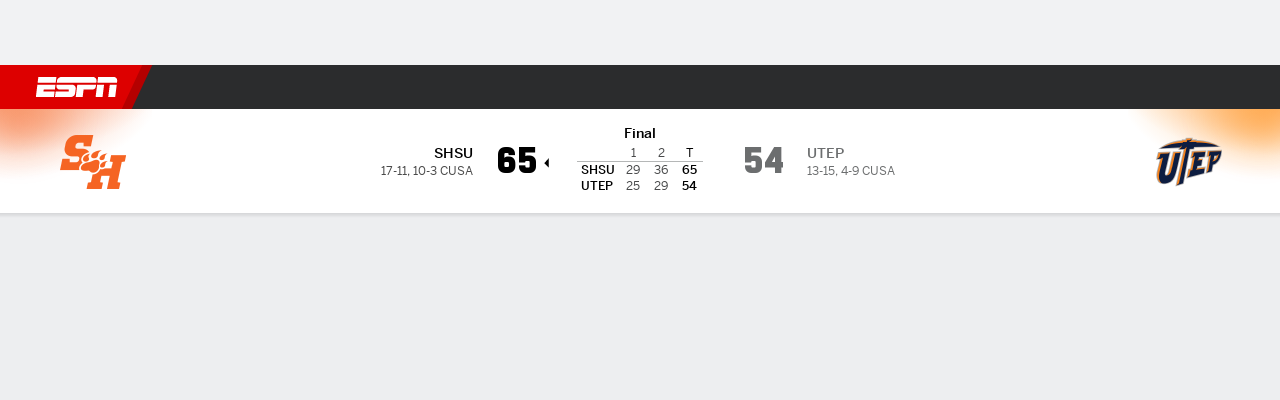

--- FILE ---
content_type: application/javascript
request_url: http://cdn1.espn.net/fitt/64c2fdc84acc-release-01-13-2026.2.0.3908/client/espnfitt/7528-96a2219f.js
body_size: 86492
content:
(self.webpackChunkfitt=self.webpackChunkfitt||[]).push([[7528],{439672:(e,t,r)=>{"use strict";r.d(t,{Pk:()=>Ng,mp:()=>Eg,tW:()=>Sg,zN:()=>Ig});var n={};r.r(n),r.d(n,{ABBREV:()=>b,BACKGROUND_LANDER:()=>f,COLOR_BASE:()=>g,COLOR_DARKER:()=>v,COLOR_DARKEST:()=>y,COLOR_LIGHTER:()=>w,COLOR_LIGHTEST:()=>C,ID:()=>P,LOGO_SHIELD:()=>T,LOGO_TEAM_DEFAULT:()=>j,NAME:()=>O});var a={};r.r(a),r.d(a,{ABBREV:()=>S,BACKGROUND_LANDER:()=>I,COLOR_BASE:()=>N,COLOR_DARKER:()=>D,COLOR_DARKEST:()=>E,COLOR_LIGHTER:()=>L,COLOR_LIGHTEST:()=>A,ID:()=>x,LOGO_SHIELD:()=>_,LOGO_TEAM_DEFAULT:()=>M,NAME:()=>k});var o={};r.r(o),r.d(o,{ABBREV:()=>R,BACKGROUND_LANDER:()=>V,COLOR_BASE:()=>F,COLOR_DARKER:()=>G,COLOR_DARKEST:()=>H,COLOR_LIGHTER:()=>B,COLOR_LIGHTEST:()=>U,ID:()=>K,LOGO_SHIELD:()=>q,LOGO_TEAM_DEFAULT:()=>W,NAME:()=>z});var i={};r.r(i),r.d(i,{ABBREV:()=>Z,BACKGROUND_LANDER:()=>Y,COLOR_BASE:()=>$,COLOR_DARKER:()=>J,COLOR_DARKEST:()=>X,COLOR_LIGHTER:()=>Q,COLOR_LIGHTEST:()=>ee,ID:()=>te,LOGO_SHIELD:()=>ne,LOGO_TEAM_DEFAULT:()=>ae,NAME:()=>re});var s={};r.r(s),r.d(s,{ABBREV:()=>oe,BACKGROUND_LANDER:()=>ie,COLOR_BASE:()=>se,COLOR_DARKER:()=>ce,COLOR_DARKEST:()=>le,COLOR_LIGHTER:()=>ue,COLOR_LIGHTEST:()=>de,ID:()=>pe,LOGO_SHIELD:()=>he,LOGO_TEAM_DEFAULT:()=>be,NAME:()=>me});var l={};r.r(l),r.d(l,{zv:()=>Cr,IF_NONE_MATCH:()=>Pr});var c={};r.r(c),r.d(c,{ACCESS_CONTROL_EXPOSE_HEADERS:()=>Ar,ETAG:()=>xr});var u={};r.r(u),r.d(u,{NOT_MODIFIED:()=>_r,OK:()=>kr});var d={};r.r(d),r.d(d,{arrayOf:()=>Yn.arrayOf,arrayOrObservableArray:()=>da,bool:()=>Yn.bool,children:()=>wa,competitionId:()=>Ca,elementType:()=>Yn.elementType,fanId:()=>Pa,fanProfile:()=>Oa,func:()=>Yn.func,fusionClassName:()=>Ta,itemId:()=>ja,mobxStore:()=>Sa,node:()=>Yn.node,number:()=>Yn.number,object:()=>Yn.object,oneOf:()=>Yn.oneOf,oneOfType:()=>Yn.oneOfType,reactContext:()=>Ia,shape:()=>Yn.shape,string:()=>Yn.string,theme:()=>Na,tracking:()=>Ea});var p={};r.r(p),r.d(p,{ScoreboardStore:()=>qs});var m={};r.r(m),r.d(m,{ENTRYTYPE_MARK:()=>tu,ENTRYTYPE_MEASURE:()=>ru,ENTRYTYPE_RESOURCE:()=>nu});var h=r(667294);const b="FBA",f=`https://g.espncdn.com/lm-static/${b.toLowerCase()}/images/lander-bg-${b.toLowerCase()}.png`,g="#FFAA00",y="#521300",v=g,w="#FFC432",C="#FFF9D5",P=3,O="Fantasy Basketball",T=`https://g.espncdn.com/lm-static/${b.toLowerCase()}/images/${b.toLowerCase()}-shield-icon.svg`,j=e=>`https://g.espncdn.com/lm-static/${b.toLowerCase()}/images/default_logos/${e}.svg`,S="FFL",I=`https://g.espncdn.com/lm-static/${S.toLowerCase()}/images/lander-bg-${S.toLowerCase()}.png`,N="#1DAD20",E="#053003",D=N,L="#2DCC30",A="#C8FFBB",x=1,k="Fantasy Football",_=`https://g.espncdn.com/lm-static/${S.toLowerCase()}/images/${S.toLowerCase()}-shield-icon.svg`,M=e=>`https://g.espncdn.com/lm-static/${S.toLowerCase()}/images/default_logos/${e}.svg`,R="FHL",V=`https://g.espncdn.com/lm-static/${R.toLowerCase()}/images/lander-bg-${R.toLowerCase()}.png`,F="#068C9C",H="#02272C",G=F,B="#2EDDF1",U="#DCFBFF",K=4,z="Fantasy Hockey",q=`https://g.espncdn.com/lm-static/${R.toLowerCase()}/images/${R.toLowerCase()}-shield-icon.svg`,W=e=>`https://g.espncdn.com/lm-static/${R.toLowerCase()}/images/default_logos/${e}.svg`,Z="FLB",Y=`https://g.espncdn.com/lm-static/${Z.toLowerCase()}/images/lander-bg-${Z.toLowerCase()}.png`,$="#F51824",X="#480103",J=$,Q="#FF645F",ee="#FFE0D4",te=2,re="Fantasy Baseball",ne=`https://g.espncdn.com/lm-static/${Z.toLowerCase()}/images/${Z.toLowerCase()}-shield-icon.svg`,ae=e=>`https://g.espncdn.com/lm-static/${Z.toLowerCase()}/images/default_logos/${e}.svg`,oe="WFBA",ie=`https://g.espncdn.com/lm-static/${oe.toLowerCase()}/images/lander-bg-${oe.toLowerCase()}.png`,se="#EE5C01",le="#521300",ce=se,ue="#FFA73B",de="#FFF0C6",pe=5,me="Women's Fantasy Basketball",he=`https://g.espncdn.com/lm-static/${oe.toLowerCase()}/images/${oe.toLowerCase()}-shield-icon.svg`,be=e=>`https://g.espncdn.com/lm-static/${oe.toLowerCase()}/images/default_logos/${e}.svg`,fe="H2H_CATEGORY",ge="H2H_MOST_CATEGORIES",ye="H2H_POINTS",ve="ROTO",we="TOTAL_SEASON_POINTS",{ABBREV:Ce,ID:Pe}=n,{ABBREV:Oe,ID:Te}=a,{ABBREV:je,ID:Se}=o,{ABBREV:Ie,ID:Ne}=i,{ABBREV:Ee,ID:De}=s,Le={[Ce]:n,[Oe]:a,[je]:o,[Ie]:i,[Ee]:s},Ae=[Ce,Oe,je,Ie,Ee],xe=[Pe,Te,Se,Ne,De],ke={[Pe]:Ce,[Te]:Oe,[Se]:je,[Ne]:Ie,[De]:Ee},_e=Object.entries(ke).reduce(((e,[t,r])=>(e[r]=Number(t),e)),{}),Me=14,Re=9;var Ve=r(701469),Fe=r.n(Ve),He=r(498612),Ge=r.n(He),Be=(r(451584),r(623560)),Ue=r.n(Be),Ke=r(356688),ze=r.n(Ke),qe=r(281763),We=r.n(qe),Ze=(r(968630),r(513218)),Ye=r.n(Ze),$e=r(747037),Xe=r.n($e),Je=r(352353),Qe=r.n(Je);const et=({fan:e,includeHidden:t,preferences:r})=>(!r&&e&&({preferences:r}=e),Fe()(r)?(t||(r=r.filter((e=>!e.isHidden))),r):[]),[tt,rt]=[Me,Re].map((e=>({fan:t,includeHidden:r=!1,preferences:n})=>!!((e,t)=>e?.find?.((e=>e?.type?.id===t)))(et({fan:t,includeHidden:r,preferences:n}),e))),nt=({fan:e,gameAbbrev:t,gameId:r,includeHidden:n,includeUnactivated:a=!0,includeUndrafted:o=!0,preferences:i,scoringTypeIds:s})=>{if(!t&&xe.includes(r)&&(t=ke[r]),!t||!Ae.includes(t))return!1;let l,c;return a||(c=[1,2,3,4,5]),o||(l=[2]),!!((e,{draftStatus:t,gameAbbrev:r,gameId:n,leagueStatus:a,scoringTypeIds:o}={})=>{const i=((e,{draftStatus:t,gameAbbrev:r,gameId:n,leagueStatus:a,scoringTypeIds:o}={})=>{if(r||n)return e?.filter?.((e=>{const{metaData:{entry:i={}}={},type:s={}}=e;if(s?.id!==Re)return!1;const l=i.groups?.[0]??{};return!(o&&!o.includes(i.entryMetadata?.scoringTypeId))&&!(void 0!==t&&!(Fe()(t)?t:[t]).includes(l.draftStatus))&&!(void 0!==a&&!(Fe()(a)?a:[a]).includes(l.leagueStatus))&&(r&&i.abbrev===r||n&&i.gameId===n)}))})(e,{draftStatus:t,gameAbbrev:r,gameId:n,leagueStatus:a,scoringTypeIds:o});return i?.[0]})(et({fan:e,includeHidden:n,preferences:i}),{draftStatus:l,gameAbbrev:t,gameId:_e[t],leagueStatus:c,scoringTypeIds:s})},at=(0,h.createContext)(null),ot={didCatch:!1,error:null};class it extends h.Component{constructor(e){super(e),this.resetErrorBoundary=this.resetErrorBoundary.bind(this),this.state=ot}static getDerivedStateFromError(e){return{didCatch:!0,error:e}}resetErrorBoundary(){const{error:e}=this.state;if(null!==e){for(var t,r,n=arguments.length,a=new Array(n),o=0;o<n;o++)a[o]=arguments[o];null===(t=(r=this.props).onReset)||void 0===t||t.call(r,{args:a,reason:"imperative-api"}),this.setState(ot)}}componentDidCatch(e,t){var r,n;null===(r=(n=this.props).onError)||void 0===r||r.call(n,e,t)}componentDidUpdate(e,t){const{didCatch:r}=this.state,{resetKeys:n}=this.props;var a,o;r&&null!==t.error&&function(){let e=arguments.length>0&&void 0!==arguments[0]?arguments[0]:[],t=arguments.length>1&&void 0!==arguments[1]?arguments[1]:[];return e.length!==t.length||e.some(((e,r)=>!Object.is(e,t[r])))}(e.resetKeys,n)&&(null===(a=(o=this.props).onReset)||void 0===a||a.call(o,{next:n,prev:e.resetKeys,reason:"keys"}),this.setState(ot))}render(){const{children:e,fallbackRender:t,FallbackComponent:r,fallback:n}=this.props,{didCatch:a,error:o}=this.state;let i=e;if(a){const e={error:o,resetErrorBoundary:this.resetErrorBoundary};if("function"==typeof t)i=t(e);else if(r)i=(0,h.createElement)(r,e);else{if(void 0===n)throw o;i=n}}return(0,h.createElement)(at.Provider,{value:{didCatch:a,error:o,resetErrorBoundary:this.resetErrorBoundary}},i)}}var st=r(511227),lt=r.n(st),ct=(r(697019),r(984596),r(639693)),ut=r.n(ct),dt=r(208804),pt=r.n(dt),mt=(r(610928),r(396026),r(82729),r(944908)),ht=r.n(mt),bt=(r(545578),r(82569)),ft=r.n(bt);const gt=!0,yt=/^--[\S]+$/,vt=/data:image\/[^;]+;base64[^"]+/;r(968929),r(92742);var wt=r(121804),Ct=r.n(wt);r(211865);const Pt=e=>!(!e||!e.match(yt)),Ot=(e,t)=>{const r=Xe()(e),n=Xe()(t);return r&&n?e.localeCompare(t,void 0,{sensitivity:"base"}):r?-1:n?1:0};r(500711),r(763105);var Tt=r(313311),jt=r.n(Tt),St=r(784486),It=r.n(St),Nt=(r(607739),r(264721),r(224350),r(435161),r(66604),r(875472)),Et=r.n(Nt),Dt=r(354061),Lt=r.n(Dt);r(359704),r(189734);const At=(e,t,r)=>{if(!t)return e;const{keysToAppend:n=[]}=r||{},[a,o]=e.split("?"),i=new URLSearchParams(o);return It()(t,((e,t)=>{Qe()(e)?i.delete(t):n.includes(t)&&Fe()(e)?e.forEach((e=>i.append(t,e))):i.set(t,e)})),ut()([a,i.toString()]).join("?")},xt=(e,t,r)=>e?kt(t,r)[e]:null,kt=(e,{decode:t=!0}={})=>{let r="";return e&&([,r]=e.split("?")),!r&&gt&&(r=window.location.search?.substring(1)),r?r.split("&").reduce(((e,r)=>{const[n,a]=r.split("=");return n&&(Qe()(a)?e[n]=void 0:e[n]=t?decodeURIComponent(a):a),e}),{}):{}},_t="__undebug",Mt="__debug",Rt=",",Vt="_debug",Ft=(e,{_debugger:t,namespace:r})=>{let n;return r?n=lt()(r):t&&(n=lt()(t.namespace)),n&&(n.log=console[e].bind(console)),n},Ht=e=>{const{namespace:t}=e;return{debugging:()=>e.enabled,disable:()=>Gt(t),enable:()=>Bt(t),error:Ft("error",{namespace:t}),extend:t=>Ht(e.extend(t)),info:Ft("info",{namespace:t}),log:Ft("log",{namespace:t}),warn:Ft("warn",{namespace:t})}},Gt=e=>{if(e&&"string"==typeof e&&(e=e.split(Rt)),Array.isArray(e)&&e.length){const t=Ut((lt().disable()||"").split(Rt),e);Bt(t),gt&&console&&console.info&&console.info(`DEBUGGING DISABLED: ${e}`)}},Bt=e=>{e&&"string"==typeof e&&(e=e.split(Rt)),Array.isArray(e)&&e.length&&(e=[...(lt().disable()||"").split(Rt),...e],lt().enable(Ut(e).join(Rt)),gt&&console&&console.groupCollapsed&&console.groupEnd&&(console.groupCollapsed("DEBUGGING ENABLED"),ht()(e).forEach((e=>{e&&(console.groupCollapsed(e),console.info(`Command to disable: ${_t}('${e}');`),console.info(`Command to enable:  ${Mt}('${e}');`),console.groupEnd())})),console.groupEnd()))},Ut=(e,t)=>ft()(ht()(e),...ht()(t||[])).sort(Ot);gt&&(window[_t]=Gt,window[Mt]=Bt,(e=>{let t=[];if(e){const{[Vt]:r}=kt(e);r&&(t=r.split(Rt))}t&&Bt(t)})(window.location.href));const Kt=e=>Ht(lt()(e));var zt=r(785893);const{error:qt,info:Wt}=Kt("@interactives:ErrorBoundary"),Zt=()=>null,Yt=({children:e,fallback:t,FallbackComponent:r,fallbackRender:n,onError:a,onReset:o})=>(r||t||n||(r=Zt),(0,zt.jsx)(it,{fallback:t,FallbackComponent:r,fallbackRender:n,onError:(e,t)=>{qt("onError:",{error:e,errorDetails:t}),a&&a(e,t)},onReset:e=>{Wt("onReset:",{details:e}),o&&o()},children:e}));var $t=r(127661),Xt=r(834248),Jt=(r(288306),r(23279),r(850308)),Qt=r.n(Jt);const{error:er,warn:tr}=Kt("@interactives:utilities:functions"),rr=(...e)=>e;r(766678),r(150361),r(42905);var nr=r(227361),ar=r.n(nr),or=(r(218721),r(3674),r(682492),r(957557)),ir=r.n(or),sr=(r(478718),r(436968),r(998601),r(252628)),lr=r.n(sr),cr=r(228721);const{flow:ur,trace:dr,untracked:pr}=Xt.MobX,mr="__storeId__",hr=function(){this[mr]||Object.defineProperty(this,mr,{value:(0,cr.Z)()})},br=function(){this.disposers||Object.defineProperty(this,"disposers",{value:[]}),this.addDisposers=function(e){this.disposers.push(e)}};function fr(e,...t){const[r,...n]=this?[this,...t]:t,[a,o]=n;if(gt){const{actions:t,computedFunctions:n,computedStructs:i,flows:s,structs:l,...c}=a||{};(t||[]).forEach((e=>{c[e]=Xt.action})),(n||[]).forEach((e=>{c[e]=!1,r[e]=(0,$t.computedFn)(r[e])})),(i||[]).forEach((e=>{c[e]=Xt.computed.struct})),(s||[]).forEach((e=>{c[e]=ur})),(l||[]).forEach((e=>{c[e]=Xt.observable.struct})),e(r,c,o)}hr.apply(r),br.apply(r)}function gr(...e){fr.call(this,Xt.makeAutoObservable,...e)}const yr="include",vr="omit",wr="application/json",Cr="Content-Type",Pr="If-None-Match",Or="connect",Tr="delete",jr="get",Sr="head",Ir="patch",Nr="post",Er="put",Dr="trace",Lr="cors",Ar="Access-Control-Expose-Headers",xr="ETag",kr=200,_r=304;var Mr=r(59242),Rr=r.n(Mr);r(547745);const{error:Vr}=Kt("@interactives:utilities:http:fetch:normalize"),Fr=Rr()([({credentials:e=!1,...t}={})=>{switch(t=t||{},e){case yr:case vr:case"same-origin":break;case!0:e=yr;break;case!1:e=vr;break;default:throw Vr("normalizeCredentials: invalid credentials provided",{credentials:e}),new Error("normalizeCredentials: invalid credentials provided",{cause:{credentials:e}})}return{credentials:e,...t}},({method:e=jr,...t}={})=>{switch(e){case Or:case Tr:case jr:case Sr:case"options":case Ir:case Nr:case Er:case Dr:break;default:throw Vr("normalizeMethod: invalid method provided",{method:e}),new Error("normalizeMethod: invalid method provided",{cause:{method:e}})}return{method:e,...t}},({mode:e=Lr,...t})=>{switch(e){case Lr:case"navigate":case"no-cors":case"same-origin":break;default:throw Vr("normalizeMode: invalid mode provided",{mode:e}),new Error("normalizeMode: invalid mode provided",{cause:{mode:e}})}return{mode:e,...t}},({body:e,data:t,...r}={})=>{if(![Ir,Nr,Er].includes(r.method))return r;const{headers:{[Cr]:n=wr}={}}=r;let a;if(n===wr)try{a=JSON.stringify(t??e??{})}catch(e){throw Vr("normalizeBody: error stringifying JSON",{jsonError:e}),new Error("normalizeBody: error stringifying JSON",{cause:{jsonError:e}})}return{...r,body:a,headers:{...r.headers,[Cr]:n}}},({headers:e={},...t}={})=>({headers:e,...t})]),{error:Hr,info:Gr}=Kt("@interactives:utilities:http:fetch"),Br=async(e,{middleware:t=[],...r}={})=>{let n,a,o,i,s=r;Gr("fetchWithMiddleware:",{middleware:t,options:r,url:e});try{for(const e of t)e.onInit&&({requestInit:s=s}=await e.onInit(s)||{});a=new Request(e,Fr(s))}catch(n){throw Hr("fetchWithMiddleware: error applying middleware.onInit",{error:n,middleware:t,options:r,requestInit:s,url:e}),n}Gr("fetchWithMiddleware: request:",{options:r,request:a,requestInit:s,url:e});try{for(const e of t)e.onRequest&&({request:a=a}=await e.onRequest(a)||{})}catch(r){throw Hr("fetchWithMiddleware: error applying middleware.onRequest",{error:r,middleware:t,request:a,url:e}),r}try{o=await fetch(a),i={}}catch(e){throw Hr("fetchWithMiddleware: error fetching",{error:e,request:a}),e}Gr("fetchWithMiddleware: response:",{request:a,response:o});try{for(const e of t)e.onResponse&&(({response:o=o,...n}=await e.onResponse(o,a)||{}),n&&(i={...i,...n}));i={...i,request:a,response:o}}catch(e){throw Hr("fetchWithMiddleware: error applying middleware.onResponse",{error:e,middleware:t,options:r,request:a,response:o,ret:i}),e}return Gr("fetchWithMiddleware: return:",i),i};class Ur{constructor(){}async onError(){}async onInit(){}async onRequest(){}async onResponse(){}}const{debugging:Kr,info:zr,warn:qr}=Kt("@interactives:utilities:http:middleware:DynamicPollingIntervalMiddleware");class Wr extends Ur{constructor(e){super(e),this.header=(e?.header??"Polling-Interval").toLowerCase?.()}async onResponse(e){const{header:t}=this;if(!t)return;const r=jn(e,t),n=Number(r);return isNaN(n)?qr("onResponse: invalid / missing polling interval:",{header:t,headers:Kr()?Tn(e):void 0,headerValue:r,pollingInterval:n,response:e}):zr("onResponse:",{pollingInterval:n}),{pollingInterval:n}}}const{debugging:Zr,info:Yr,warn:$r}=Kt("@interactives:utilities:http:middleware:ETagMiddleware"),{IF_NONE_MATCH:Xr}=l,{ACCESS_CONTROL_EXPOSE_HEADERS:Jr,ETAG:Qr}=c,{NOT_MODIFIED:en,OK:tn}=u,rn={},nn={},an={},{error:on,info:sn}=Kt("@interactives:utilities:http:middleware:JSONMiddleware"),ln=e=>async(t,r)=>Br(t,{...r,method:e}),cn=(ln(Or),ln(Tr),ln(jr),ln(Sr),ln(Ir),ln(Nr),ln(Er),ln(Dr),e=>t=>({middleware:r=[],...n})=>({middleware:[...r,new e(t)],...n})),un=e=>async(t,r)=>Br(t,Rr()(e)(r)),dn=cn(class extends Ur{constructor(e){super(e)}async onResponse(e){if(In(e)===kr)try{const t=await Sn(e,{clone:!0});return sn("onResponse:",{json:t}),{json:t}}catch(t){throw on("onResponse: failed to parse JSON",{error:t,response:e}),new Error("JSONMiddleware: failed to parse JSON",{cause:t})}}}),pn=cn(class extends Ur{constructor(e){super(e)}generateKey(e){return e.url}getCachedResponse(e){return an[e]}getETag(e){return rn[e]}getRequestedStatus(e){return nn[e]}async onRequest(e){const t=this.generateKey(e),r=this.getETag(t);r?this.getCachedResponse(t)?(Yr("onRequest: cached response found, adding ETag header",{eTag:r,eTagKey:t}),wn(e,Xr,r)):($r("onRequest: cached response not found",{eTag:r,eTagKey:t,eTags:rn}),this.removeEtag(t)):this.getRequestedStatus(t)&&$r("onRequest: no ETag found",{eTagKey:t,request:e})}async onResponse(e,t){const r=this.generateKey(t),n=vn(t,Xr),a=In(e);if(n){let t;if(a===en){if(t=this.getCachedResponse(r),!t)throw"Cached response not found";return Yr("onResponse: cached response still valid",{cachedResponse:t,eTag:n,eTagKey:r,response:e}),{eTag:n,originalResponse:On(e),response:On(t)}}}if(a===tn){const n=jn(e,Qr);if(this.setRequestedStatus(r),n)return Yr(`onResponse: ${Qr} header found, storing response`,{eTag:n,eTagKey:r,response:e}),this.setEtag(r,n),this.setCachedResponse(r,e),{eTag:n};const a=jn(e,Jr);if(null===a)$r(`onResponse: ${Qr} header not exposed via ${Jr} header or is missing from the response`,{request:t,response:e,responseHeaders:Zr()?Tn(e):void 0});else{const r=a.split(",").sort();r.includes(Qr)?$r(`onResponse: ${Qr} header is exposed via the ${Jr} header, but is missing from the response`,{exposedHeaders:r,request:t,response:e}):$r(`onResponse: ${Qr} header not exposed via the ${Jr} header`,{exposedHeaders:r,request:t,response:e})}}}removeEtag(e){delete rn[e]}setCachedResponse(e,t){an[e]=On(t)}setEtag(e,t){rn[e]=t}setRequestedStatus(e){nn[e]=!0}}),mn=(un([dn()]),un([pn(),dn()])),{info:hn,warn:bn}=(un([pn()]),Kt("@interactives:utilities:http:headers")),fn=(e,t)=>{if(!e?.get)return void bn("getHeader: called with invalid headers",{headers:e});if(!t)return void bn("getHeader: called with invalid header",{headerName:t});const r=e.get(t);return hn("getHeader:",{name:t,value:r}),r},{info:gn,warn:yn}=Kt("@interactives:utilities:http:request"),vn=(e,t)=>{if(!e?.headers)return void yn("getRequestHeader: called with invalid request",{request:e});const r=fn(e.headers,t);return gn("getRequestHeader:",{name:t,request:e,value:r}),r},wn=(e,t,r)=>{e?.headers?((e,t,r)=>{e?.set?t?r?(hn("setHeader:",{name:t,value:r}),e.set(t,r)):bn("setHeader: called with invalid value",{headerValue:r}):bn("setHeader: called with invalid header",{headerName:t}):bn("setHeader: called with invalid headers",{headers:e})})(e.headers,t,r):yn("setRequestHeader: called with invalid request",{request:e})},{info:Cn,warn:Pn}=Kt("@interactives:utilities:http:response"),On=e=>{if(e?.clone)return e.clone();Pn("cloneResponse: called with invalid response",{response:e})},Tn=e=>{if(!e?.headers)return void Pn("getResponseHeaders: called with invalid response",{response:e});const t=(e=>{if(!e?.entries)return void bn("getHeaders: called with invalid headers",{headers:e});const t=Lt()(e.entries(),((e,[t,r])=>(e[t]=r,e)),{});return hn("getHeaders:",{headers:t}),t})(e.headers);return Cn("getResponseHeaders:",{headers:t,response:e}),t},jn=(e,t)=>{if(!e?.headers)return void Pn("getResponseHeader: called with invalid response",{response:e});const r=fn(e.headers,t);return Cn("getResponseHeader:",{name:t,response:e,value:r}),r},Sn=async(e,{clone:t=!0}={})=>{if(!e?.json)return void Pn("getResponseJSON: called with invalid response",{response:e});const r=t?On(e):e,n=await r.json();return Cn("getResponseJSON:",{json:n,response:r}),n},In=e=>{if(!e?.status)return void Pn("getResponseStatusCode: called with invalid response",{response:e});const t=e.status;return Cn("getResponseStatusCode:",{response:e,statusCode:t}),t};var Nn=r(974691),En=r.n(Nn);r(797398),r(593754),r(807654);const{error:Dn,info:Ln,warn:An}=Kt("@interactives:utilities:polling:Poller");class xn{constructor(e){const{allowNegativeJitter:t=!0,apiOptions:r={},enabled:n=!1,errorModifier:a=.25,fetch:o=mn,fetchArgs:i=[],fetchOptions:s={},interval:l=30,jitterPercentage:c=20,onPoll:u=Qt(),onPollError:d=Qt(),pollOnStart:p=!0}=e||{};Object.assign(this,{allowNegativeJitter:t,enabled:n,errorCount:0,errorModifier:a,fetch:o,fetchArgs:i||[r,s],jitterPercentage:c,onPoll:u,onPollError:d,pollOnStart:p}),this._interval=l,this.timeout=null}clearTimeout(){const{timeout:e}=this;Ln("clearTimeout",{Poller:this,timeout:e}),clearTimeout(e),this.timeout=null}destroy(){this.clearTimeout(),Ln("destroy",{Poller:this})}get interval(){return this._interval}set interval(e){An("interval update not supported",{Poller:this,value:e})}getPollingDelay(){const{allowNegativeJitter:e,errorCount:t,errorModifier:r,interval:n,jitterPercentage:a}=this;let o=n;return t>0&&(o*=1+t*r),o=((e,{allowReduction:t=!1,percentage:r=20}={})=>{if(isNaN(e))throw new Error("interval must be a number");if(isNaN(r))throw new Error("percentage must be a number");let n=e;if(0!==r){const e=r/100;n*=1+((e,t=0)=>Math.random()*(e-t)+t)(e,t?-e:0)}return n})(o,{allowReduction:e,percentage:a}),isNaN(o)&&An("getPollingDelay: delay isNaN",{allowNegativeJitter:e,delay:o,errorCount:t,errorModifier:r,interval:n,jitterPercentage:a,Poller:this}),o}onFetchFailure(e){this.errorCount++,Dn("onFetchFailure",{error:e,Poller:this})}onFetchSuccess(){this.errorCount=0,Ln("onFetchSuccess",{Poller:this})}poll(){const{enabled:e,fetchArgs:t}=this;if(!e)return void An("poll: called when disabled",{Poller:this});Ln("poll",{Poller:this}),this.clearTimeout();const r=Ue()(t)?t():t,n=this.fetch(...r);n.then(this.onFetchSuccess.bind(this),this.onFetchFailure.bind(this)).finally(this.schedulePoll.bind(this)),n.then(this.onPoll||Qt(),this.onPollError||Qt())}schedulePoll(){if(!this.enabled)return;const e=this.getPollingDelay();if(isNaN(e))return void An("schedulePoll: delay === NaN, skipping schedule",{delay:e,Poller:this});const t=Math.max(1,Math.round(1e3*e));Ln("schedulePoll",{delay:e,now:(new Date).toLocaleString("en-US"),Poller:this,scheduled:new Date(Date.now()+t).toLocaleString("en-US")}),this.timeout=setTimeout(this.poll.bind(this),t)}start(){this.enabled?An("start: called when already enabled",{Poller:this}):(this.enabled=!0,Ln("start",{Poller:this}),this.pollOnStart?this.timeout=setTimeout(this.poll.bind(this),1):this.schedulePoll())}stop(){this.enabled?(this.enabled=!1,Ln("stop",{Poller:this}),this.clearTimeout()):An("stop: called when already disabled",{Poller:this})}}const{info:kn,warn:_n}=Kt("@interactives:utilities:polling:DynamicPoller");class Mn extends xn{constructor(e){super(e);const{apiOptions:t={},fetchOptions:r={},intervalMaximum:n=300,intervalMinimum:a=3,middlewareOptions:o}=e||{},{middleware:i=[]}=r;this.intervalMaximum=n,this.intervalMinimum=a,this._dynamicInterval=this._interval,this.fetchArgs=[t,{...r,middleware:[new Wr(o),...i]}]}getPollingDelay(){const e=super.getPollingDelay();return isNaN(e)?e:En()(e,this.intervalMinimum,this.intervalMaximum)}get interval(){return this._dynamicInterval}set interval(e){this._dynamicInterval=En()(e,this.intervalMinimum,this.intervalMaximum)}onFetchSuccess(...e){super.onFetchSuccess(...e);const[{pollingInterval:t}={}]=e;if(isNaN(t))_n("onFetchSuccess: invalid / missing pollingInterval:",{args:e,Poller:this,pollingInterval:t});else{if(0===t)return kn("onFetchSuccess: stopping poller",{apiPollingInterval:t,Poller:this}),void this.stop();this.interval=t,kn("onFetchSuccess: pollingInterval returned",{apiPollingInterval:t,newInterval:this.interval,Poller:this})}}}const Rn="",Vn="fantasy-core",Fn="",Hn=async(e={},t={})=>{const{challengeId:r,competitionId:n,environment:a=Rn,platform:o=Vn,view:i=Fn}=e,s=new URLSearchParams;return o&&s.set("platform",o),n&&s.set("competitionId",n),i&&s.set("view",i),await mn(`https://gambit-api.fantasy.espn${a}.com/apis/v1/challenges/${r}/scoreboard?${s.toString()}`,t)},Gn="",Bn=null,Un="fantasy-core",Kn="chui_gamecast_dashboard",zn="PROD",qn={[zn]:"lm-api-reads.fantasy.espn.com",QA:"lm-api-reads.fantasy.espnqa.com"},Wn="fantasy-core";var Zn=r(538585),Yn=r(45697),$n=r.n(Yn);const Xn="dark",Jn="light",Qn={DARK:Xn,LIGHT:Jn},{any:ea,array:ta,bool:ra,func:na,node:aa,number:oa,object:ia,oneOf:sa,oneOfType:la,shape:ca,string:ua}=$n(),{arrayOrObservableArray:da,arrayOrObservableArrayOf:pa,objectOrObservableObject:ma,observableArray:ha,observableArrayOf:ba,observableMap:fa,observableObject:ga}=Zn.PropTypes,ya=ea,va=ea,wa=aa,Ca=oa,Pa=ua,Oa=ia,Ta=la([ta,ia,ua]),ja=(ca({push:na}),la([ua,oa])),Sa=ia,Ia=(sa(["android","ios","web"]),ca({Consumer:ya,Provider:va})),Na=(la([na,ca({current:ea})]),ca({params:ia}),sa([Xn,Jn])),Ea=ca({custom:ra,eventDetail:ua,eventName:ua}),{string:Da}=d,La=Da;var Aa,xa=r(168949),ka=r(734155);!function(e){e.afterCreate="afterCreate",e.afterAttach="afterAttach",e.afterCreationFinalization="afterCreationFinalization",e.beforeDetach="beforeDetach",e.beforeDestroy="beforeDestroy"}(Aa||(Aa={}));var _a=function(e,t){return _a=Object.setPrototypeOf||{__proto__:[]}instanceof Array&&function(e,t){e.__proto__=t}||function(e,t){for(var r in t)Object.prototype.hasOwnProperty.call(t,r)&&(e[r]=t[r])},_a(e,t)};function Ma(e,t){if("function"!=typeof t&&null!==t)throw new TypeError("Class extends value "+String(t)+" is not a constructor or null");function r(){this.constructor=e}_a(e,t),e.prototype=null===t?Object.create(t):(r.prototype=t.prototype,new r)}var Ra=function(){return Ra=Object.assign||function(e){for(var t,r=1,n=arguments.length;r<n;r++)for(var a in t=arguments[r])Object.prototype.hasOwnProperty.call(t,a)&&(e[a]=t[a]);return e},Ra.apply(this,arguments)};function Va(e){var t="function"==typeof Symbol&&Symbol.iterator,r=t&&e[t],n=0;if(r)return r.call(e);if(e&&"number"==typeof e.length)return{next:function(){return e&&n>=e.length&&(e=void 0),{value:e&&e[n++],done:!e}}};throw new TypeError(t?"Object is not iterable.":"Symbol.iterator is not defined.")}function Fa(e,t){var r="function"==typeof Symbol&&e[Symbol.iterator];if(!r)return e;var n,a,o=r.call(e),i=[];try{for(;(void 0===t||t-- >0)&&!(n=o.next()).done;)i.push(n.value)}catch(e){a={error:e}}finally{try{n&&!n.done&&(r=o.return)&&r.call(o)}finally{if(a)throw a.error}}return i}function Ha(e,t,r){if(r||2===arguments.length)for(var n,a=0,o=t.length;a<o;a++)!n&&a in t||(n||(n=Array.prototype.slice.call(t,0,a)),n[a]=t[a]);return e.concat(n||Array.prototype.slice.call(t))}function Ga(e){return xo(e,1),ko(e).type}function Ba(e,t){xo(e,1),ni(),ko(e).applyPatches(Wo(t))}function Ua(e,t){return xo(e,1),ko(e).applySnapshot(t)}function Ka(e,t){void 0===t&&(t=!0),xo(e,1);var r=ko(e);return t?r.snapshot:r.type.getSnapshot(r,!1)}function za(e,t){var r,n;void 0===t&&(t=1),xo(e,1),r=0,ni(),void 0!==r&&ni(0,0,"number greater than ".concat(r)),void 0!==n&&ni(0,0,"number lesser than ".concat(n));for(var a=t,o=ko(e).parent;o;){if(0==--a)return o.storedValue;o=o.parent}throw new Uo("Failed to find the parent of ".concat(ko(e)," at depth ").concat(t))}function qa(e){return xo(e,1),ko(e).root.storedValue}function Wa(e){return xo(e,1),ko(e).isRoot}function Za(e){xo(e,1);var t=ko(e),r=t.root.environment;if(!r)throw new Uo("Failed to find the environment of ".concat(t," ").concat(t.path));return r}"function"==typeof SuppressedError&&SuppressedError;var Ya=function(){function e(e,t,r,n){Object.defineProperty(this,"type",{enumerable:!0,configurable:!0,writable:!0,value:e}),Object.defineProperty(this,"environment",{enumerable:!0,configurable:!0,writable:!0,value:n}),Object.defineProperty(this,"_escapedSubpath",{enumerable:!0,configurable:!0,writable:!0,value:void 0}),Object.defineProperty(this,"_subpath",{enumerable:!0,configurable:!0,writable:!0,value:void 0}),Object.defineProperty(this,"_subpathUponDeath",{enumerable:!0,configurable:!0,writable:!0,value:void 0}),Object.defineProperty(this,"_pathUponDeath",{enumerable:!0,configurable:!0,writable:!0,value:void 0}),Object.defineProperty(this,"storedValue",{enumerable:!0,configurable:!0,writable:!0,value:void 0}),Object.defineProperty(this,"aliveAtom",{enumerable:!0,configurable:!0,writable:!0,value:void 0}),Object.defineProperty(this,"_state",{enumerable:!0,configurable:!0,writable:!0,value:Io.INITIALIZING}),Object.defineProperty(this,"_hookSubscribers",{enumerable:!0,configurable:!0,writable:!0,value:void 0}),Object.defineProperty(this,"_parent",{enumerable:!0,configurable:!0,writable:!0,value:void 0}),Object.defineProperty(this,"pathAtom",{enumerable:!0,configurable:!0,writable:!0,value:void 0}),this.environment=n,this.baseSetParent(t,r)}return Object.defineProperty(e.prototype,"subpath",{get:function(){return this._subpath},enumerable:!1,configurable:!0}),Object.defineProperty(e.prototype,"subpathUponDeath",{get:function(){return this._subpathUponDeath},enumerable:!1,configurable:!0}),Object.defineProperty(e.prototype,"pathUponDeath",{get:function(){return this._pathUponDeath},enumerable:!1,configurable:!0}),Object.defineProperty(e.prototype,"value",{get:function(){return this.type.getValue(this)},enumerable:!1,configurable:!0}),Object.defineProperty(e.prototype,"state",{get:function(){return this._state},set:function(e){var t=this.isAlive;this._state=e;var r=this.isAlive;this.aliveAtom&&t!==r&&this.aliveAtom.reportChanged()},enumerable:!1,configurable:!0}),Object.defineProperty(e.prototype,"fireInternalHook",{enumerable:!1,configurable:!0,writable:!0,value:function(e){this._hookSubscribers&&this._hookSubscribers.emit(e,this,e)}}),Object.defineProperty(e.prototype,"registerHook",{enumerable:!1,configurable:!0,writable:!0,value:function(e,t){return this._hookSubscribers||(this._hookSubscribers=new ei),this._hookSubscribers.register(e,t)}}),Object.defineProperty(e.prototype,"parent",{get:function(){return this._parent},enumerable:!1,configurable:!0}),Object.defineProperty(e.prototype,"getReconciliationType",{enumerable:!1,configurable:!0,writable:!0,value:function(){return this.type}}),Object.defineProperty(e.prototype,"baseSetParent",{enumerable:!1,configurable:!0,writable:!0,value:function(e,t){this._parent=e,this._subpath=t,this._escapedSubpath=void 0,this.pathAtom&&this.pathAtom.reportChanged()}}),Object.defineProperty(e.prototype,"path",{get:function(){return this.getEscapedPath(!0)},enumerable:!1,configurable:!0}),Object.defineProperty(e.prototype,"getEscapedPath",{enumerable:!1,configurable:!0,writable:!0,value:function(e){return e&&(this.pathAtom||(this.pathAtom=(0,xa.createAtom)("path")),this.pathAtom.reportObserved()),this.parent?(void 0===this._escapedSubpath&&(this._escapedSubpath=this._subpath?ci(this._subpath):""),this.parent.getEscapedPath(e)+"/"+this._escapedSubpath):""}}),Object.defineProperty(e.prototype,"isRoot",{get:function(){return null===this.parent},enumerable:!1,configurable:!0}),Object.defineProperty(e.prototype,"isAlive",{get:function(){return this.state!==Io.DEAD},enumerable:!1,configurable:!0}),Object.defineProperty(e.prototype,"isDetaching",{get:function(){return this.state===Io.DETACHING},enumerable:!1,configurable:!0}),Object.defineProperty(e.prototype,"observableIsAlive",{get:function(){return this.aliveAtom||(this.aliveAtom=(0,xa.createAtom)("alive")),this.aliveAtom.reportObserved(),this.isAlive},enumerable:!1,configurable:!0}),Object.defineProperty(e.prototype,"baseFinalizeCreation",{enumerable:!1,configurable:!0,writable:!0,value:function(e){if(this.state===Io.CREATED){if(this.parent){if(this.parent.state!==Io.FINALIZED)return;this.fireHook(Aa.afterAttach)}this.state=Io.FINALIZED,e&&e()}}}),Object.defineProperty(e.prototype,"baseFinalizeDeath",{enumerable:!1,configurable:!0,writable:!0,value:function(){this._hookSubscribers&&this._hookSubscribers.clearAll(),this._subpathUponDeath=this._subpath,this._pathUponDeath=this.getEscapedPath(!1),this.baseSetParent(null,""),this.state=Io.DEAD}}),Object.defineProperty(e.prototype,"baseAboutToDie",{enumerable:!1,configurable:!0,writable:!0,value:function(){this.fireHook(Aa.beforeDestroy)}}),e}(),$a=function(e){function t(t,r,n,a,o){var i=e.call(this,t,r,n,a)||this;try{i.storedValue=t.createNewInstance(o)}catch(e){throw i.state=Io.DEAD,e}return i.state=Io.CREATED,i.finalizeCreation(),i}return Ma(t,e),Object.defineProperty(t.prototype,"root",{get:function(){if(!this.parent)throw new Uo("This scalar node is not part of a tree");return this.parent.root},enumerable:!1,configurable:!0}),Object.defineProperty(t.prototype,"setParent",{enumerable:!1,configurable:!0,writable:!0,value:function(e,t){var r=this.parent!==e,n=this.subpath!==t;(r||n)&&(this.environment=void 0,this.baseSetParent(this.parent,t))}}),Object.defineProperty(t.prototype,"snapshot",{get:function(){return this.getSnapshot()},enumerable:!1,configurable:!0}),Object.defineProperty(t.prototype,"getSnapshot",{enumerable:!1,configurable:!0,writable:!0,value:function(){return this.type.getSnapshot(this)}}),Object.defineProperty(t.prototype,"toString",{enumerable:!1,configurable:!0,writable:!0,value:function(){var e=(this.isAlive?this.path:this.pathUponDeath)||"<root>";return"".concat(this.type.name,"@").concat(e).concat(this.isAlive?"":" [dead]")}}),Object.defineProperty(t.prototype,"die",{enumerable:!1,configurable:!0,writable:!0,value:function(){this.isAlive&&this.state!==Io.DETACHING&&(this.aboutToDie(),this.finalizeDeath())}}),Object.defineProperty(t.prototype,"finalizeCreation",{enumerable:!1,configurable:!0,writable:!0,value:function(){this.baseFinalizeCreation()}}),Object.defineProperty(t.prototype,"aboutToDie",{enumerable:!1,configurable:!0,writable:!0,value:function(){this.baseAboutToDie()}}),Object.defineProperty(t.prototype,"finalizeDeath",{enumerable:!1,configurable:!0,writable:!0,value:function(){this.baseFinalizeDeath()}}),Object.defineProperty(t.prototype,"fireHook",{enumerable:!1,configurable:!0,writable:!0,value:function(e){this.fireInternalHook(e)}}),t}(Ya);$a.prototype.die=(0,xa.action)($a.prototype.die);var Xa,Ja,Qa=1;!function(e){e[e.UNINITIALIZED=0]="UNINITIALIZED",e[e.CREATING=1]="CREATING",e[e.CREATED=2]="CREATED"}(Xa||(Xa={})),function(e){e.Dispose="dispose",e.Patch="patch",e.Snapshot="snapshot"}(Ja||(Ja={}));var eo,to,ro={onError:function(e){throw e}},no=function(e){function t(t,r,n,a,o){var i=e.call(this,t,r,n,a)||this;if(Object.defineProperty(i,"nodeId",{enumerable:!0,configurable:!0,writable:!0,value:++Qa}),Object.defineProperty(i,"identifierAttribute",{enumerable:!0,configurable:!0,writable:!0,value:void 0}),Object.defineProperty(i,"identifier",{enumerable:!0,configurable:!0,writable:!0,value:void 0}),Object.defineProperty(i,"unnormalizedIdentifier",{enumerable:!0,configurable:!0,writable:!0,value:void 0}),Object.defineProperty(i,"identifierCache",{enumerable:!0,configurable:!0,writable:!0,value:void 0}),Object.defineProperty(i,"isProtectionEnabled",{enumerable:!0,configurable:!0,writable:!0,value:!0}),Object.defineProperty(i,"middlewares",{enumerable:!0,configurable:!0,writable:!0,value:void 0}),Object.defineProperty(i,"hasSnapshotPostProcessor",{enumerable:!0,configurable:!0,writable:!0,value:!1}),Object.defineProperty(i,"_applyPatches",{enumerable:!0,configurable:!0,writable:!0,value:void 0}),Object.defineProperty(i,"_applySnapshot",{enumerable:!0,configurable:!0,writable:!0,value:void 0}),Object.defineProperty(i,"_autoUnbox",{enumerable:!0,configurable:!0,writable:!0,value:!0}),Object.defineProperty(i,"_isRunningAction",{enumerable:!0,configurable:!0,writable:!0,value:!1}),Object.defineProperty(i,"_hasSnapshotReaction",{enumerable:!0,configurable:!0,writable:!0,value:!1}),Object.defineProperty(i,"_observableInstanceState",{enumerable:!0,configurable:!0,writable:!0,value:Xa.UNINITIALIZED}),Object.defineProperty(i,"_childNodes",{enumerable:!0,configurable:!0,writable:!0,value:void 0}),Object.defineProperty(i,"_initialSnapshot",{enumerable:!0,configurable:!0,writable:!0,value:void 0}),Object.defineProperty(i,"_cachedInitialSnapshot",{enumerable:!0,configurable:!0,writable:!0,value:void 0}),Object.defineProperty(i,"_cachedInitialSnapshotCreated",{enumerable:!0,configurable:!0,writable:!0,value:!1}),Object.defineProperty(i,"_snapshotComputed",{enumerable:!0,configurable:!0,writable:!0,value:void 0}),Object.defineProperty(i,"_snapshotUponDeath",{enumerable:!0,configurable:!0,writable:!0,value:void 0}),Object.defineProperty(i,"_internalEvents",{enumerable:!0,configurable:!0,writable:!0,value:void 0}),i._snapshotComputed=(0,xa.computed)((function(){return i.getSnapshot()})),i.unbox=i.unbox.bind(i),i._initialSnapshot=o,i.identifierAttribute=t.identifierAttribute,r||(i.identifierCache=new Eo),i._childNodes=t.initializeChildNodes(i,i._initialSnapshot),i.identifier=null,i.unnormalizedIdentifier=null,i.identifierAttribute&&i._initialSnapshot){var s=i._initialSnapshot[i.identifierAttribute];if(void 0===s){var l=i._childNodes[i.identifierAttribute];l&&(s=l.value)}if("string"!=typeof s&&"number"!=typeof s)throw new Uo("Instance identifier '".concat(i.identifierAttribute,"' for type '").concat(i.type.name,"' must be a string or a number"));i.identifier=ds(s),i.unnormalizedIdentifier=s}return r?r.root.identifierCache.addNodeToCache(i):i.identifierCache.addNodeToCache(i),i}return Ma(t,e),Object.defineProperty(t.prototype,"applyPatches",{enumerable:!1,configurable:!0,writable:!0,value:function(e){this.createObservableInstanceIfNeeded(),this._applyPatches(e)}}),Object.defineProperty(t.prototype,"applySnapshot",{enumerable:!1,configurable:!0,writable:!0,value:function(e){this.createObservableInstanceIfNeeded(),this._applySnapshot(e)}}),Object.defineProperty(t.prototype,"createObservableInstanceIfNeeded",{enumerable:!1,configurable:!0,writable:!0,value:function(e){void 0===e&&(e=!0),this._observableInstanceState===Xa.UNINITIALIZED&&this.createObservableInstance(e)}}),Object.defineProperty(t.prototype,"createObservableInstance",{enumerable:!1,configurable:!0,writable:!0,value:function(e){var t,r,n,a;void 0===e&&(e=!0),this._observableInstanceState=Xa.CREATING;for(var o=[],i=this.parent;i&&i._observableInstanceState===Xa.UNINITIALIZED;)o.unshift(i),i=i.parent;try{for(var s=Va(o),l=s.next();!l.done;l=s.next())(p=l.value).createObservableInstanceIfNeeded(!1)}catch(e){t={error:e}}finally{try{l&&!l.done&&(r=s.return)&&r.call(s)}finally{if(t)throw t.error}}var c=this.type;try{this.storedValue=c.createNewInstance(this._childNodes),this.preboot(),this._isRunningAction=!0,c.finalizeNewInstance(this,this.storedValue)}catch(e){throw this.state=Io.DEAD,e}finally{this._isRunningAction=!1}if(this._observableInstanceState=Xa.CREATED,this._snapshotComputed.trackAndCompute(),this.isRoot&&this._addSnapshotReaction(),this._childNodes=Go,this.state=Io.CREATED,e){this.fireHook(Aa.afterCreate),this.finalizeCreation();try{for(var u=Va(o.reverse()),d=u.next();!d.done;d=u.next()){var p;(p=d.value).fireHook(Aa.afterCreate),p.finalizeCreation()}}catch(e){n={error:e}}finally{try{d&&!d.done&&(a=u.return)&&a.call(u)}finally{if(n)throw n.error}}}}}),Object.defineProperty(t.prototype,"root",{get:function(){var e=this.parent;return e?e.root:this},enumerable:!1,configurable:!0}),Object.defineProperty(t.prototype,"clearParent",{enumerable:!1,configurable:!0,writable:!0,value:function(){if(this.parent){this.fireHook(Aa.beforeDetach);var e=this.state;this.state=Io.DETACHING;var t=this.root,r=t.environment,n=t.identifierCache.splitCache(this);try{this.parent.removeChild(this.subpath),this.baseSetParent(null,""),this.environment=r,this.identifierCache=n}finally{this.state=e}}}}),Object.defineProperty(t.prototype,"setParent",{enumerable:!1,configurable:!0,writable:!0,value:function(e,t){var r=e!==this.parent,n=t!==this.subpath;(r||n)&&(r?(this.environment=void 0,e.root.identifierCache.mergeCache(this),this.baseSetParent(e,t),this.fireHook(Aa.afterAttach)):n&&this.baseSetParent(this.parent,t))}}),Object.defineProperty(t.prototype,"fireHook",{enumerable:!1,configurable:!0,writable:!0,value:function(e){var t=this;this.fireInternalHook(e);var r=this.storedValue&&"object"==typeof this.storedValue&&this.storedValue[e];"function"==typeof r&&(xa._allowStateChangesInsideComputed?(0,xa._allowStateChangesInsideComputed)((function(){r.apply(t.storedValue)})):r.apply(this.storedValue))}}),Object.defineProperty(t.prototype,"snapshot",{get:function(){return this.hasSnapshotPostProcessor&&this.createObservableInstanceIfNeeded(),this._snapshotComputed.get()},enumerable:!1,configurable:!0}),Object.defineProperty(t.prototype,"getSnapshot",{enumerable:!1,configurable:!0,writable:!0,value:function(){return this.isAlive?this._observableInstanceState===Xa.CREATED?this._getActualSnapshot():this._getCachedInitialSnapshot():this._snapshotUponDeath}}),Object.defineProperty(t.prototype,"_getActualSnapshot",{enumerable:!1,configurable:!0,writable:!0,value:function(){return this.type.getSnapshot(this)}}),Object.defineProperty(t.prototype,"_getCachedInitialSnapshot",{enumerable:!1,configurable:!0,writable:!0,value:function(){if(!this._cachedInitialSnapshotCreated){var e=this.type,t=this._childNodes,r=this._initialSnapshot;this._cachedInitialSnapshot=e.processInitialSnapshot(t,r),this._cachedInitialSnapshotCreated=!0}return this._cachedInitialSnapshot}}),Object.defineProperty(t.prototype,"isRunningAction",{enumerable:!1,configurable:!0,writable:!0,value:function(){return!!this._isRunningAction||!this.isRoot&&this.parent.isRunningAction()}}),Object.defineProperty(t.prototype,"assertAlive",{enumerable:!1,configurable:!0,writable:!0,value:function(e){var t,r="warn";if(!this.isAlive){var n=this._getAssertAliveError(e);switch(r){case"error":throw new Uo(n);case"warn":t=n,console.warn(new Error("[mobx-state-tree] ".concat(t)))}}}}),Object.defineProperty(t.prototype,"_getAssertAliveError",{enumerable:!1,configurable:!0,writable:!0,value:function(e){var t=this.getEscapedPath(!1)||this.pathUponDeath||"",r=e.subpath&&ci(e.subpath)||"",n=e.actionContext||ho();n&&"action"!==n.type&&n.parentActionEvent&&(n=n.parentActionEvent);var a,o="";if(n&&null!=n.name){var i=n&&n.context&&(xo(a=n.context,1),ko(a).path)||t;o="".concat(i,".").concat(n.name,"()")}return"You are trying to read or write to an object that is no longer part of a state tree. (Object type: '".concat(this.type.name,"', Path upon death: '").concat(t,"', Subpath: '").concat(r,"', Action: '").concat(o,"'). Either detach nodes first, or don't use objects after removing / replacing them in the tree.")}}),Object.defineProperty(t.prototype,"getChildNode",{enumerable:!1,configurable:!0,writable:!0,value:function(e){this.assertAlive({subpath:e}),this._autoUnbox=!1;try{return this._observableInstanceState===Xa.CREATED?this.type.getChildNode(this,e):this._childNodes[e]}finally{this._autoUnbox=!0}}}),Object.defineProperty(t.prototype,"getChildren",{enumerable:!1,configurable:!0,writable:!0,value:function(){this.assertAlive(Go),this._autoUnbox=!1;try{return this._observableInstanceState===Xa.CREATED?this.type.getChildren(this):Vo(this._childNodes)}finally{this._autoUnbox=!0}}}),Object.defineProperty(t.prototype,"getChildType",{enumerable:!1,configurable:!0,writable:!0,value:function(e){return this.type.getChildType(e)}}),Object.defineProperty(t.prototype,"isProtected",{get:function(){return this.root.isProtectionEnabled},enumerable:!1,configurable:!0}),Object.defineProperty(t.prototype,"assertWritable",{enumerable:!1,configurable:!0,writable:!0,value:function(e){if(this.assertAlive(e),!this.isRunningAction()&&this.isProtected)throw new Uo("Cannot modify '".concat(this,"', the object is protected and can only be modified by using an action."))}}),Object.defineProperty(t.prototype,"removeChild",{enumerable:!1,configurable:!0,writable:!0,value:function(e){this.type.removeChild(this,e)}}),Object.defineProperty(t.prototype,"unbox",{enumerable:!1,configurable:!0,writable:!0,value:function(e){return e?(this.assertAlive({subpath:e.subpath||e.subpathUponDeath}),this._autoUnbox?e.value:e):e}}),Object.defineProperty(t.prototype,"toString",{enumerable:!1,configurable:!0,writable:!0,value:function(){var e=(this.isAlive?this.path:this.pathUponDeath)||"<root>",t=this.identifier?"(id: ".concat(this.identifier,")"):"";return"".concat(this.type.name,"@").concat(e).concat(t).concat(this.isAlive?"":" [dead]")}}),Object.defineProperty(t.prototype,"finalizeCreation",{enumerable:!1,configurable:!0,writable:!0,value:function(){var e=this;this.baseFinalizeCreation((function(){var t,r;try{for(var n=Va(e.getChildren()),a=n.next();!a.done;a=n.next())a.value.finalizeCreation()}catch(e){t={error:e}}finally{try{a&&!a.done&&(r=n.return)&&r.call(n)}finally{if(t)throw t.error}}e.fireInternalHook(Aa.afterCreationFinalization)}))}}),Object.defineProperty(t.prototype,"detach",{enumerable:!1,configurable:!0,writable:!0,value:function(){if(!this.isAlive)throw new Uo("Error while detaching, node is not alive.");this.clearParent()}}),Object.defineProperty(t.prototype,"preboot",{enumerable:!1,configurable:!0,writable:!0,value:function(){var e=this;this._applyPatches=yo(this.storedValue,"@APPLY_PATCHES",(function(t){t.forEach((function(t){if(t.path){var r=function(e){var t=e.split("/").map(ui);if(!(""===e||"."===e||".."===e||ri(e,"/")||ri(e,"./")||ri(e,"../")))throw new Uo("a json path must be either rooted, empty or relative, but got '".concat(e,"'"));return""===t[0]&&t.shift(),t}(t.path);Ro(e,r.slice(0,-1)).applyPatchLocally(r[r.length-1],t)}else e.type.applySnapshot(e,t.value)}))})),this._applySnapshot=yo(this.storedValue,"@APPLY_SNAPSHOT",(function(t){if(t!==e.snapshot)return e.type.applySnapshot(e,t)})),Jo(this.storedValue,"$treenode",this),Jo(this.storedValue,"toJSON",Mo)}}),Object.defineProperty(t.prototype,"die",{enumerable:!1,configurable:!0,writable:!0,value:function(){this.isAlive&&this.state!==Io.DETACHING&&(this.aboutToDie(),this.finalizeDeath())}}),Object.defineProperty(t.prototype,"aboutToDie",{enumerable:!1,configurable:!0,writable:!0,value:function(){this._observableInstanceState!==Xa.UNINITIALIZED&&(this.getChildren().forEach((function(e){e.aboutToDie()})),this.baseAboutToDie(),this._internalEventsEmit(Ja.Dispose),this._internalEventsClear(Ja.Dispose))}}),Object.defineProperty(t.prototype,"finalizeDeath",{enumerable:!1,configurable:!0,writable:!0,value:function(){this.getChildren().forEach((function(e){e.finalizeDeath()})),this.root.identifierCache.notifyDied(this);var e=this.snapshot;this._snapshotUponDeath=e,this._internalEventsClearAll(),this.baseFinalizeDeath()}}),Object.defineProperty(t.prototype,"onSnapshot",{enumerable:!1,configurable:!0,writable:!0,value:function(e){return this._addSnapshotReaction(),this._internalEventsRegister(Ja.Snapshot,e)}}),Object.defineProperty(t.prototype,"emitSnapshot",{enumerable:!1,configurable:!0,writable:!0,value:function(e){this._internalEventsEmit(Ja.Snapshot,e)}}),Object.defineProperty(t.prototype,"onPatch",{enumerable:!1,configurable:!0,writable:!0,value:function(e){return this._internalEventsRegister(Ja.Patch,e)}}),Object.defineProperty(t.prototype,"emitPatch",{enumerable:!1,configurable:!0,writable:!0,value:function(e,t){if(this._internalEventsHasSubscribers(Ja.Patch)){var r=function(e){for(var t=[],r=1;r<arguments.length;r++)t[r-1]=arguments[r];for(var n=0;n<t.length;n++){var a=t[n];for(var o in a)e[o]=a[o]}return e}({},e,{path:t.path.substr(this.path.length)+(e.path?"/"+e.path:"")}),n=Fa(function(e){if(!("oldValue"in e))throw new Uo("Patches without `oldValue` field cannot be inversed");return[si(e),li(e)]}(r),2),a=n[0],o=n[1];this._internalEventsEmit(Ja.Patch,a,o)}this.parent&&this.parent.emitPatch(e,t)}}),Object.defineProperty(t.prototype,"hasDisposer",{enumerable:!1,configurable:!0,writable:!0,value:function(e){return this._internalEventsHas(Ja.Dispose,e)}}),Object.defineProperty(t.prototype,"addDisposer",{enumerable:!1,configurable:!0,writable:!0,value:function(e){if(this.hasDisposer(e))throw new Uo("cannot add a disposer when it is already registered for execution");this._internalEventsRegister(Ja.Dispose,e,!0)}}),Object.defineProperty(t.prototype,"removeDisposer",{enumerable:!1,configurable:!0,writable:!0,value:function(e){if(!this._internalEventsHas(Ja.Dispose,e))throw new Uo("cannot remove a disposer which was never registered for execution");this._internalEventsUnregister(Ja.Dispose,e)}}),Object.defineProperty(t.prototype,"removeMiddleware",{enumerable:!1,configurable:!0,writable:!0,value:function(e){if(this.middlewares){var t=this.middlewares.indexOf(e);t>=0&&this.middlewares.splice(t,1)}}}),Object.defineProperty(t.prototype,"addMiddleWare",{enumerable:!1,configurable:!0,writable:!0,value:function(e,t){var r=this;void 0===t&&(t=!0);var n={handler:e,includeHooks:t};return this.middlewares?this.middlewares.push(n):this.middlewares=[n],function(){r.removeMiddleware(n)}}}),Object.defineProperty(t.prototype,"applyPatchLocally",{enumerable:!1,configurable:!0,writable:!0,value:function(e,t){this.assertWritable({subpath:e}),this.createObservableInstanceIfNeeded(),this.type.applyPatchLocally(this,e,t)}}),Object.defineProperty(t.prototype,"_addSnapshotReaction",{enumerable:!1,configurable:!0,writable:!0,value:function(){var e=this;if(!this._hasSnapshotReaction){var t=(0,xa.reaction)((function(){return e.snapshot}),(function(t){return e.emitSnapshot(t)}),ro);this.addDisposer(t),this._hasSnapshotReaction=!0}}}),Object.defineProperty(t.prototype,"_internalEventsHasSubscribers",{enumerable:!1,configurable:!0,writable:!0,value:function(e){return!!this._internalEvents&&this._internalEvents.hasSubscribers(e)}}),Object.defineProperty(t.prototype,"_internalEventsRegister",{enumerable:!1,configurable:!0,writable:!0,value:function(e,t,r){return void 0===r&&(r=!1),this._internalEvents||(this._internalEvents=new ei),this._internalEvents.register(e,t,r)}}),Object.defineProperty(t.prototype,"_internalEventsHas",{enumerable:!1,configurable:!0,writable:!0,value:function(e,t){return!!this._internalEvents&&this._internalEvents.has(e,t)}}),Object.defineProperty(t.prototype,"_internalEventsUnregister",{enumerable:!1,configurable:!0,writable:!0,value:function(e,t){this._internalEvents&&this._internalEvents.unregister(e,t)}}),Object.defineProperty(t.prototype,"_internalEventsEmit",{enumerable:!1,configurable:!0,writable:!0,value:function(e){for(var t,r=[],n=1;n<arguments.length;n++)r[n-1]=arguments[n];this._internalEvents&&(t=this._internalEvents).emit.apply(t,Ha([e],Fa(r),!1))}}),Object.defineProperty(t.prototype,"_internalEventsClear",{enumerable:!1,configurable:!0,writable:!0,value:function(e){this._internalEvents&&this._internalEvents.clear(e)}}),Object.defineProperty(t.prototype,"_internalEventsClearAll",{enumerable:!1,configurable:!0,writable:!0,value:function(){this._internalEvents&&this._internalEvents.clearAll()}}),t}(Ya);no.prototype.createObservableInstance=(0,xa.action)(no.prototype.createObservableInstance),no.prototype.detach=(0,xa.action)(no.prototype.detach),no.prototype.die=(0,xa.action)(no.prototype.die),function(e){e[e.String=1]="String",e[e.Number=2]="Number",e[e.Boolean=4]="Boolean",e[e.Date=8]="Date",e[e.Literal=16]="Literal",e[e.Array=32]="Array",e[e.Map=64]="Map",e[e.Object=128]="Object",e[e.Frozen=256]="Frozen",e[e.Optional=512]="Optional",e[e.Reference=1024]="Reference",e[e.Identifier=2048]="Identifier",e[e.Late=4096]="Late",e[e.Refinement=8192]="Refinement",e[e.Union=16384]="Union",e[e.Null=32768]="Null",e[e.Undefined=65536]="Undefined",e[e.Integer=131072]="Integer",e[e.Custom=262144]="Custom",e[e.SnapshotProcessor=524288]="SnapshotProcessor",e[e.Lazy=1048576]="Lazy",e[e.Finite=2097152]="Finite",e[e.Float=4194304]="Float"}(to||(to={}));var ao="cannotDetermine",oo=Symbol("$type"),io=function(){function e(e){Object.defineProperty(this,eo,{enumerable:!0,configurable:!0,writable:!0,value:void 0}),Object.defineProperty(this,"C",{enumerable:!0,configurable:!0,writable:!0,value:void 0}),Object.defineProperty(this,"S",{enumerable:!0,configurable:!0,writable:!0,value:void 0}),Object.defineProperty(this,"T",{enumerable:!0,configurable:!0,writable:!0,value:void 0}),Object.defineProperty(this,"N",{enumerable:!0,configurable:!0,writable:!0,value:void 0}),Object.defineProperty(this,"isType",{enumerable:!0,configurable:!0,writable:!0,value:!0}),Object.defineProperty(this,"name",{enumerable:!0,configurable:!0,writable:!0,value:void 0}),this.name=e}return Object.defineProperty(e.prototype,"create",{enumerable:!1,configurable:!0,writable:!0,value:function(e,t){return So(this,e),this.instantiate(null,"",t,e).value}}),Object.defineProperty(e.prototype,"getSnapshot",{enumerable:!1,configurable:!0,writable:!0,value:function(e,t){throw new Uo("unimplemented method")}}),Object.defineProperty(e.prototype,"isAssignableFrom",{enumerable:!1,configurable:!0,writable:!0,value:function(e){return e===this}}),Object.defineProperty(e.prototype,"validate",{enumerable:!1,configurable:!0,writable:!0,value:function(e,t){if(_o(e)){var r=Ga(e);return this.isAssignableFrom(r)?Oo():To(t,e)}return this.isValidSnapshot(e,t)}}),Object.defineProperty(e.prototype,"is",{enumerable:!1,configurable:!0,writable:!0,value:function(e){return 0===this.validate(e,[{path:"",type:this}]).length}}),Object.defineProperty(e.prototype,"Type",{get:function(){throw new Uo("Factory.Type should not be actually called. It is just a Type signature that can be used at compile time with Typescript, by using `typeof type.Type`")},enumerable:!1,configurable:!0}),Object.defineProperty(e.prototype,"TypeWithoutSTN",{get:function(){throw new Uo("Factory.TypeWithoutSTN should not be actually called. It is just a Type signature that can be used at compile time with Typescript, by using `typeof type.TypeWithoutSTN`")},enumerable:!1,configurable:!0}),Object.defineProperty(e.prototype,"SnapshotType",{get:function(){throw new Uo("Factory.SnapshotType should not be actually called. It is just a Type signature that can be used at compile time with Typescript, by using `typeof type.SnapshotType`")},enumerable:!1,configurable:!0}),Object.defineProperty(e.prototype,"CreationType",{get:function(){throw new Uo("Factory.CreationType should not be actually called. It is just a Type signature that can be used at compile time with Typescript, by using `typeof type.CreationType`")},enumerable:!1,configurable:!0}),e}();eo=oo,io.prototype.create=(0,xa.action)(io.prototype.create);var so=function(e){function t(t){var r=e.call(this,t)||this;return Object.defineProperty(r,"identifierAttribute",{enumerable:!0,configurable:!0,writable:!0,value:void 0}),r}return Ma(t,e),Object.defineProperty(t.prototype,"create",{enumerable:!1,configurable:!0,writable:!0,value:function(t,r){return void 0===t&&(t=this.getDefaultSnapshot()),e.prototype.create.call(this,t,r)}}),Object.defineProperty(t.prototype,"getValue",{enumerable:!1,configurable:!0,writable:!0,value:function(e){return e.createObservableInstanceIfNeeded(),e.storedValue}}),Object.defineProperty(t.prototype,"isMatchingSnapshotId",{enumerable:!1,configurable:!0,writable:!0,value:function(e,t){return!e.identifierAttribute||e.identifier===ds(t[e.identifierAttribute])}}),Object.defineProperty(t.prototype,"tryToReconcileNode",{enumerable:!1,configurable:!0,writable:!0,value:function(e,t){return!(e.isDetaching||e.snapshot!==t&&(!Ao(t)||ko(t)!==e)&&(e.type!==this||!Yo(t)||Ao(t)||!this.isMatchingSnapshotId(e,t)||(e.applySnapshot(t),0)))}}),Object.defineProperty(t.prototype,"reconcile",{enumerable:!1,configurable:!0,writable:!0,value:function(e,t,r,n){if(this.tryToReconcileNode(e,t))return e.setParent(r,n),e;if(e.die(),Ao(t)&&this.isAssignableFrom(Ga(t))){var a=ko(t);return a.setParent(r,n),a}return this.instantiate(r,n,void 0,t)}}),Object.defineProperty(t.prototype,"getSubTypes",{enumerable:!1,configurable:!0,writable:!0,value:function(){return null}}),t}(io);so.prototype.create=(0,xa.action)(so.prototype.create);var lo=function(e){function t(){return null!==e&&e.apply(this,arguments)||this}return Ma(t,e),Object.defineProperty(t.prototype,"createNewInstance",{enumerable:!1,configurable:!0,writable:!0,value:function(e){return e}}),Object.defineProperty(t.prototype,"getValue",{enumerable:!1,configurable:!0,writable:!0,value:function(e){return e.storedValue}}),Object.defineProperty(t.prototype,"getSnapshot",{enumerable:!1,configurable:!0,writable:!0,value:function(e){return e.storedValue}}),Object.defineProperty(t.prototype,"reconcile",{enumerable:!1,configurable:!0,writable:!0,value:function(e,t,r,n){if(!e.isDetaching&&e.type===this&&e.storedValue===t)return e;var a=this.instantiate(r,n,void 0,t);return e.die(),a}}),Object.defineProperty(t.prototype,"getSubTypes",{enumerable:!1,configurable:!0,writable:!0,value:function(){return null}}),t}(io);function co(e){return"object"==typeof e&&e&&!0===e.isType}function uo(e,t){ni()}new Map,function(){function e(e,t){Object.defineProperty(this,"hooks",{enumerable:!0,configurable:!0,writable:!0,value:e}),Object.defineProperty(this,"call",{enumerable:!0,configurable:!0,writable:!0,value:t}),Object.defineProperty(this,"flowsPending",{enumerable:!0,configurable:!0,writable:!0,value:0}),Object.defineProperty(this,"running",{enumerable:!0,configurable:!0,writable:!0,value:!0}),e&&e.onStart(t)}Object.defineProperty(e.prototype,"finish",{enumerable:!1,configurable:!0,writable:!0,value:function(e){this.running&&(this.running=!1,this.hooks&&this.hooks.onFinish(this.call,e))}}),Object.defineProperty(e.prototype,"incFlowsPending",{enumerable:!1,configurable:!0,writable:!0,value:function(){this.flowsPending++}}),Object.defineProperty(e.prototype,"decFlowsPending",{enumerable:!1,configurable:!0,writable:!0,value:function(){this.flowsPending--}}),Object.defineProperty(e.prototype,"hasFlowsPending",{get:function(){return this.flowsPending>0},enumerable:!1,configurable:!0})}();var po,mo=1;function ho(){return po}function bo(){return mo++}function fo(e,t){var r=ko(e.context);"action"===e.type&&r.assertAlive({actionContext:e});var n=r._isRunningAction;r._isRunningAction=!0;var a=po;po=e;try{return function(e,t,r){var n=new vo(e,r);if(n.isEmpty)return(0,xa.action)(r).apply(null,t.args);var a=null;return function e(t){var o=n.getNextMiddleware(),i=o&&o.handler;return i?!o.includeHooks&&Aa[t.name]?e(t):(i(t,(function(t,r){a=e(t),r&&(a=r(a))}),(function(e){a=e})),a):(0,xa.action)(r).apply(null,t.args)}(t)}(r,e,t)}finally{po=a,r._isRunningAction=n}}function go(e){if(e)return"action"===e.type?e:e.parentActionEvent}function yo(e,t,r){var n=function(){var n=bo(),a=po,o=go(a);return fo({type:"action",name:t,id:n,args:ti(arguments),context:e,tree:qa(e),rootId:a?a.rootId:n,parentId:a?a.id:0,allParentIds:a?Ha(Ha([],Fa(a.allParentIds),!1),[a.id],!1):[],parentEvent:a,parentActionEvent:o},r)};return n._isMSTAction=!0,n._isFlowAction=r._isFlowAction,n}var vo=function(){function e(e,t){Object.defineProperty(this,"arrayIndex",{enumerable:!0,configurable:!0,writable:!0,value:0}),Object.defineProperty(this,"inArrayIndex",{enumerable:!0,configurable:!0,writable:!0,value:0}),Object.defineProperty(this,"middlewares",{enumerable:!0,configurable:!0,writable:!0,value:[]}),t.$mst_middleware&&this.middlewares.push(t.$mst_middleware);for(var r=e;r;)r.middlewares&&this.middlewares.push(r.middlewares),r=r.parent}return Object.defineProperty(e.prototype,"isEmpty",{get:function(){return this.middlewares.length<=0},enumerable:!1,configurable:!0}),Object.defineProperty(e.prototype,"getNextMiddleware",{enumerable:!1,configurable:!0,writable:!0,value:function(){var e=this.middlewares[this.arrayIndex];if(e)return e[this.inArrayIndex++]||(this.arrayIndex++,this.inArrayIndex=0,this.getNextMiddleware())}}),e}();function wo(e){return"function"==typeof e?"<function".concat(e.name?" "+e.name:"",">"):Ao(e)?"<".concat(e,">"):"`".concat(function(e){try{return JSON.stringify(e)}catch(e){return"<Unserializable: ".concat(e,">")}}(e),"`")}function Co(e){var t=e.value,r=e.context[e.context.length-1].type,n=e.context.map((function(e){return e.path})).filter((function(e){return e.length>0})).join("/"),a=n.length>0?'at path "/'.concat(n,'" '):"",o=Ao(t)?"value of type ".concat(ko(t).type.name,":"):$o(t)?"value":"snapshot",i=r&&Ao(t)&&r.is(ko(t).snapshot);return"".concat(a).concat(o," ").concat(wo(t)," is not assignable ").concat(r?"to type: `".concat(r.name,"`"):"")+(e.message?" (".concat(e.message,")"):"")+(r?function(e){return co(e)&&(e.flags&(to.String|to.Number|to.Integer|to.Boolean|to.Date))>0}(r)||$o(t)?".":", expected an instance of `".concat(r.name,"` or a snapshot like `").concat(r.describe(),"` instead.")+(i?" (Note that a snapshot of the provided value is compatible with the targeted type)":""):".")}function Po(e,t,r){return e.concat([{path:t,type:r}])}function Oo(){return Ho}function To(e,t,r){return[{context:e,value:t,message:r}]}function jo(e){return e.reduce((function(e,t){return e.concat(t)}),[])}function So(e,t){void 0!==ka&&ka.env&&"true"===ka.env.ENABLE_TYPE_CHECK&&function(e,t){var r=e.validate(t,[{path:"",type:e}]);if(r.length>0)throw new Uo(function(e,t,r){var n;if(0!==r.length)return"Error while converting ".concat((n=wo(t),n.length<280?n:"".concat(n.substring(0,272),"......").concat(n.substring(n.length-8)))," to `").concat(e.name,"`:\n\n    ")+r.map(Co).join("\n    ")}(e,t,r))}(e,t)}var Io,No=0,Eo=function(){function e(){Object.defineProperty(this,"cacheId",{enumerable:!0,configurable:!0,writable:!0,value:No++}),Object.defineProperty(this,"cache",{enumerable:!0,configurable:!0,writable:!0,value:xa.observable.map()}),Object.defineProperty(this,"lastCacheModificationPerId",{enumerable:!0,configurable:!0,writable:!0,value:xa.observable.map()})}return Object.defineProperty(e.prototype,"updateLastCacheModificationPerId",{enumerable:!1,configurable:!0,writable:!0,value:function(e){var t=this.lastCacheModificationPerId.get(e);this.lastCacheModificationPerId.set(e,void 0===t?1:t+1)}}),Object.defineProperty(e.prototype,"getLastCacheModificationPerId",{enumerable:!1,configurable:!0,writable:!0,value:function(e){var t=this.lastCacheModificationPerId.get(e)||0;return"".concat(this.cacheId,"-").concat(t)}}),Object.defineProperty(e.prototype,"addNodeToCache",{enumerable:!1,configurable:!0,writable:!0,value:function(e,t){if(void 0===t&&(t=!0),e.identifierAttribute){var r=e.identifier;this.cache.has(r)||this.cache.set(r,xa.observable.array([],Bo));var n=this.cache.get(r);if(-1!==n.indexOf(e))throw new Uo("Already registered");n.push(e),t&&this.updateLastCacheModificationPerId(r)}}}),Object.defineProperty(e.prototype,"mergeCache",{enumerable:!1,configurable:!0,writable:!0,value:function(e){var t=this;(0,xa.values)(e.identifierCache.cache).forEach((function(e){return e.forEach((function(e){t.addNodeToCache(e)}))}))}}),Object.defineProperty(e.prototype,"notifyDied",{enumerable:!1,configurable:!0,writable:!0,value:function(e){if(e.identifierAttribute){var t=e.identifier,r=this.cache.get(t);r&&(r.remove(e),r.length||this.cache.delete(t),this.updateLastCacheModificationPerId(e.identifier))}}}),Object.defineProperty(e.prototype,"splitCache",{enumerable:!1,configurable:!0,writable:!0,value:function(t){var r=this,n=new e,a=t.path+"/";return(0,xa.entries)(this.cache).forEach((function(e){for(var o=Fa(e,2),i=o[0],s=o[1],l=!1,c=s.length-1;c>=0;c--){var u=s[c];u!==t&&0!==u.path.indexOf(a)||(n.addNodeToCache(u,!1),s.splice(c,1),s.length||r.cache.delete(i),l=!0)}l&&r.updateLastCacheModificationPerId(i)})),n}}),Object.defineProperty(e.prototype,"has",{enumerable:!1,configurable:!0,writable:!0,value:function(e,t){var r=this.cache.get(t);return!!r&&r.some((function(t){return e.isAssignableFrom(t.type)}))}}),Object.defineProperty(e.prototype,"resolve",{enumerable:!1,configurable:!0,writable:!0,value:function(e,t){var r=this.cache.get(t);if(!r)return null;var n=r.filter((function(t){return e.isAssignableFrom(t.type)}));switch(n.length){case 0:return null;case 1:return n[0];default:throw new Uo("Cannot resolve a reference to type '".concat(e.name,"' with id: '").concat(t,"' unambigously, there are multiple candidates: ").concat(n.map((function(e){return e.path})).join(", ")))}}}),e}();function Do(e,t,r,n,a){var o=_o(a);if(o){if(o.parent)throw new Uo("Cannot add an object to a state tree if it is already part of the same or another state tree. Tried to assign an object to '".concat(t?t.path:"","/").concat(r,"', but it lives already at '").concat(o.path,"'"));return t&&o.setParent(t,r),o}return new no(e,t,r,n,a)}function Lo(e,t,r,n,a){return new $a(e,t,r,n,a)}function Ao(e){return!(!e||!e.$treenode)}function xo(e,t){ni()}function ko(e){if(!Ao(e))throw new Uo("Value ".concat(e," is no MST Node"));return e.$treenode}function _o(e){return e&&e.$treenode||null}function Mo(){return ko(this).snapshot}function Ro(e,t,r){void 0===r&&(r=!0);var n=e;try{for(var a=0;a<t.length;a++){var o=t[a];if(".."===o){if(n=n.parent)continue}else{if("."===o)continue;if(n){if(n instanceof $a){var i=n.value;Ao(i)&&(n=ko(i))}if(n instanceof no&&n.getChildType(o)&&(n=n.getChildNode(o)))continue}}throw new Uo("Could not resolve '".concat(o,"' in path '").concat(di(t.slice(0,a))||"/","' while resolving '").concat(di(t),"'"))}}catch(e){if(!r)return;throw e}return n}function Vo(e){if(!e)return Ho;var t=Object.keys(e);if(!t.length)return Ho;var r=new Array(t.length);return t.forEach((function(t,n){r[n]=e[t]})),r}!function(e){e[e.INITIALIZING=0]="INITIALIZING",e[e.CREATED=1]="CREATED",e[e.FINALIZED=2]="FINALIZED",e[e.DETACHING=3]="DETACHING",e[e.DEAD=4]="DEAD"}(Io||(Io={}));var Fo=Object.toString(),Ho=Object.freeze([]),Go=Object.freeze({}),Bo=(0,xa._getGlobalState)().useProxies?{deep:!1}:{deep:!1,proxy:!1};Object.freeze(Bo);var Uo=function(e){function t(t){return void 0===t&&(t="Illegal state"),e.call(this,"[mobx-state-tree] ".concat(t))||this}return Ma(t,e),t}(Error);function Ko(e){return e}var zo=Number.isInteger;function qo(e){return Array.isArray(e)||(0,xa.isObservableArray)(e)}function Wo(e){return e?qo(e)?e:[e]:Ho}function Zo(e){var t;if(null===e||"object"!=typeof e)return!1;var r=Object.getPrototypeOf(e);return null==r||(null===(t=r.constructor)||void 0===t?void 0:t.toString())===Fo}function Yo(e){return!(null===e||"object"!=typeof e||e instanceof Date||e instanceof RegExp)}function $o(e,t){return void 0===t&&(t=!0),null==e||"string"==typeof e||"number"==typeof e||"boolean"==typeof e||t&&e instanceof Date}function Xo(e){return"function"!=typeof e}function Jo(e,t,r){!function(e,t,r){(0,xa.isObservableObject)(e)?(0,xa.defineProperty)(e,t,r):Object.defineProperty(e,t,r)}(e,t,{enumerable:!1,writable:!1,configurable:!0,value:r})}var Qo=function(){function e(){Object.defineProperty(this,"handlers",{enumerable:!0,configurable:!0,writable:!0,value:[]})}return Object.defineProperty(e.prototype,"hasSubscribers",{get:function(){return this.handlers.length>0},enumerable:!1,configurable:!0}),Object.defineProperty(e.prototype,"register",{enumerable:!1,configurable:!0,writable:!0,value:function(e,t){var r=this;return void 0===t&&(t=!1),t?this.handlers.unshift(e):this.handlers.push(e),function(){r.unregister(e)}}}),Object.defineProperty(e.prototype,"has",{enumerable:!1,configurable:!0,writable:!0,value:function(e){return this.handlers.indexOf(e)>=0}}),Object.defineProperty(e.prototype,"unregister",{enumerable:!1,configurable:!0,writable:!0,value:function(e){var t=this.handlers.indexOf(e);t>=0&&this.handlers.splice(t,1)}}),Object.defineProperty(e.prototype,"clear",{enumerable:!1,configurable:!0,writable:!0,value:function(){this.handlers.length=0}}),Object.defineProperty(e.prototype,"emit",{enumerable:!1,configurable:!0,writable:!0,value:function(){for(var e=[],t=0;t<arguments.length;t++)e[t]=arguments[t];this.handlers.slice().forEach((function(t){return t.apply(void 0,Ha([],Fa(e),!1))}))}}),e}(),ei=function(){function e(){Object.defineProperty(this,"eventHandlers",{enumerable:!0,configurable:!0,writable:!0,value:void 0})}return Object.defineProperty(e.prototype,"hasSubscribers",{enumerable:!1,configurable:!0,writable:!0,value:function(e){var t=this.eventHandlers&&this.eventHandlers[e];return!!t&&t.hasSubscribers}}),Object.defineProperty(e.prototype,"register",{enumerable:!1,configurable:!0,writable:!0,value:function(e,t,r){void 0===r&&(r=!1),this.eventHandlers||(this.eventHandlers={});var n=this.eventHandlers[e];return n||(n=this.eventHandlers[e]=new Qo),n.register(t,r)}}),Object.defineProperty(e.prototype,"has",{enumerable:!1,configurable:!0,writable:!0,value:function(e,t){var r=this.eventHandlers&&this.eventHandlers[e];return!!r&&r.has(t)}}),Object.defineProperty(e.prototype,"unregister",{enumerable:!1,configurable:!0,writable:!0,value:function(e,t){var r=this.eventHandlers&&this.eventHandlers[e];r&&r.unregister(t)}}),Object.defineProperty(e.prototype,"clear",{enumerable:!1,configurable:!0,writable:!0,value:function(e){this.eventHandlers&&delete this.eventHandlers[e]}}),Object.defineProperty(e.prototype,"clearAll",{enumerable:!1,configurable:!0,writable:!0,value:function(){this.eventHandlers=void 0}}),Object.defineProperty(e.prototype,"emit",{enumerable:!1,configurable:!0,writable:!0,value:function(e){for(var t,r=[],n=1;n<arguments.length;n++)r[n-1]=arguments[n];var a=this.eventHandlers&&this.eventHandlers[e];a&&(t=a).emit.apply(t,Ha([],Fa(r),!1))}}),e}();function ti(e){for(var t=new Array(e.length),r=0;r<e.length;r++)t[r]=e[r];return t}function ri(e,t){return 0===e.indexOf(t)}function ni(e,t,r,n){}function ai(e,t,r){void 0===r&&(r=!0)}function oi(e){"function"==typeof queueMicrotask?queueMicrotask(e):"function"==typeof setImmediate?setImmediate(e):setTimeout(e,1)}function ii(e){return function(e,t){var r=function(){var n=bo(),a=ho();if(!a)throw new Uo("a mst flow must always have a parent context");var o=go(a);if(!o)throw new Uo("a mst flow must always have a parent action context");var i={name:e,id:n,tree:a.tree,context:a.context,parentId:a.id,allParentIds:Ha(Ha([],Fa(a.allParentIds),!1),[a.id],!1),rootId:a.rootId,parentEvent:a,parentActionEvent:o},s=arguments;function l(e,t,n){return e.$mst_middleware=r.$mst_middleware,fo(Ra(Ra({},i),{type:t,args:[n]}),e)}return new Promise((function(e,n){var a,o=function(){a=t.apply(null,arguments),c(void 0)};function c(e){var t;try{var r=l((function(e){t=a.next(e)}),"flow_resume",e);r instanceof Error&&(t=a.throw(r))}catch(e){return void oi((function(){l((function(t){n(e)}),"flow_throw",e)}))}d(t)}function u(e){var t;try{l((function(e){t=a.throw(e)}),"flow_resume_error",e)}catch(e){return void oi((function(){l((function(t){n(e)}),"flow_throw",e)}))}d(t)}function d(t){if(!t.done){if(!t.value||"function"!=typeof t.value.then)throw new Uo("Only promises can be yielded to `async`, got: "+t);return t.value.then(c,u)}oi((function(){l((function(t){e(t)}),"flow_return",t.value)}))}o.$mst_middleware=r.$mst_middleware,fo(Ra(Ra({},i),{type:"flow_spawn",args:ti(s)}),o)}))};return r._isFlowAction=!0,r}(e.name,e)}function si(e){switch(e.op){case"add":return{op:"add",path:e.path,value:e.value};case"remove":return{op:"remove",path:e.path};case"replace":return{op:"replace",path:e.path,value:e.value}}}function li(e){switch(e.op){case"add":return{op:"remove",path:e.path};case"remove":return{op:"add",path:e.path,value:e.oldValue};case"replace":return{op:"replace",path:e.path,value:e.oldValue}}}function ci(e){return 1==("number"==typeof e)?""+e:-1===e.indexOf("/")&&-1===e.indexOf("~")?e:e.replace(/~/g,"~0").replace(/\//g,"~1")}function ui(e){return e.replace(/~1/g,"/").replace(/~0/g,"~")}function di(e){if(0===e.length)return"";var t=function(e){return e.map(ci).join("/")};return"."===e[0]||".."===e[0]?t(e):"/"+t(e)}var pi,mi=Symbol("$preProcessorFailed"),hi=function(e){function t(t,r,n){var a=e.call(this,n||t.name)||this;return Object.defineProperty(a,"_subtype",{enumerable:!0,configurable:!0,writable:!0,value:t}),Object.defineProperty(a,"_processors",{enumerable:!0,configurable:!0,writable:!0,value:r}),a}return Ma(t,e),Object.defineProperty(t.prototype,"flags",{get:function(){return this._subtype.flags|to.SnapshotProcessor},enumerable:!1,configurable:!0}),Object.defineProperty(t.prototype,"describe",{enumerable:!1,configurable:!0,writable:!0,value:function(){return"snapshotProcessor(".concat(this._subtype.describe(),")")}}),Object.defineProperty(t.prototype,"preProcessSnapshot",{enumerable:!1,configurable:!0,writable:!0,value:function(e){return this._processors.preProcessor?this._processors.preProcessor.call(null,e):e}}),Object.defineProperty(t.prototype,"preProcessSnapshotSafe",{enumerable:!1,configurable:!0,writable:!0,value:function(e){try{return this.preProcessSnapshot(e)}catch(e){return mi}}}),Object.defineProperty(t.prototype,"postProcessSnapshot",{enumerable:!1,configurable:!0,writable:!0,value:function(e,t){return this._processors.postProcessor?this._processors.postProcessor.call(null,e,t.storedValue):e}}),Object.defineProperty(t.prototype,"_fixNode",{enumerable:!1,configurable:!0,writable:!0,value:function(e){var t=this;!function(e,t){for(var r,n,a=[],o=2;o<arguments.length;o++)a[o-2]=arguments[o];try{for(var i=Va(a),s=i.next();!s.done;s=i.next()){var l=s.value;e[l]=t[l].bind(t)}}catch(e){r={error:e}}finally{try{s&&!s.done&&(n=i.return)&&n.call(i)}finally{if(r)throw r.error}}}(e.type,this,"create"),e instanceof no&&(e.hasSnapshotPostProcessor=!!this._processors.postProcessor);var r,n=e.getSnapshot;e.getSnapshot=function(){return t.postProcessSnapshot(n.call(e),e)},co(r=this._subtype)&&(r.flags&to.Union)>0||(e.getReconciliationType=function(){return t})}}),Object.defineProperty(t.prototype,"instantiate",{enumerable:!1,configurable:!0,writable:!0,value:function(e,t,r,n){var a=Ao(n)?n:this.preProcessSnapshot(n),o=this._subtype.instantiate(e,t,r,a);return this._fixNode(o),o}}),Object.defineProperty(t.prototype,"reconcile",{enumerable:!1,configurable:!0,writable:!0,value:function(e,t,r,n){var a=this._subtype.reconcile(e,Ao(t)?t:this.preProcessSnapshot(t),r,n);return a!==e&&this._fixNode(a),a}}),Object.defineProperty(t.prototype,"getSnapshot",{enumerable:!1,configurable:!0,writable:!0,value:function(e,t){void 0===t&&(t=!0);var r=this._subtype.getSnapshot(e);return t?this.postProcessSnapshot(r,e):r}}),Object.defineProperty(t.prototype,"isValidSnapshot",{enumerable:!1,configurable:!0,writable:!0,value:function(e,t){var r=this.preProcessSnapshotSafe(e);return r===mi?To(t,e,"Failed to preprocess value"):this._subtype.validate(r,t)}}),Object.defineProperty(t.prototype,"getSubTypes",{enumerable:!1,configurable:!0,writable:!0,value:function(){return this._subtype}}),Object.defineProperty(t.prototype,"is",{enumerable:!1,configurable:!0,writable:!0,value:function(e){var t=co(e)?this._subtype:Ao(e)?e:this.preProcessSnapshotSafe(e);return t!==mi&&0===this._subtype.validate(t,[{path:"",type:this._subtype}]).length}}),Object.defineProperty(t.prototype,"isAssignableFrom",{enumerable:!1,configurable:!0,writable:!0,value:function(e){return this._subtype.isAssignableFrom(e)}}),Object.defineProperty(t.prototype,"isMatchingSnapshotId",{enumerable:!1,configurable:!0,writable:!0,value:function(e,t){if(!(this._subtype instanceof so))return!1;var r=this.preProcessSnapshot(t);return this._subtype.isMatchingSnapshotId(e,r)}}),t}(io),bi="Map.put can only be used to store complex values that have an identifier type attribute";function fi(e,t){var r,n,a=e.getSubTypes();if(a===ao)return!1;if(a){var o=Wo(a);try{for(var i=Va(o),s=i.next();!s.done;s=i.next())if(!fi(s.value,t))return!1}catch(e){r={error:e}}finally{try{s&&!s.done&&(n=i.return)&&n.call(i)}finally{if(r)throw r.error}}}return e instanceof Ii&&t.push(e),!0}!function(e){e[e.UNKNOWN=0]="UNKNOWN",e[e.YES=1]="YES",e[e.NO=2]="NO"}(pi||(pi={}));var gi=function(e){function t(t,r){return e.call(this,t,xa.observable.ref.enhancer,r)||this}return Ma(t,e),Object.defineProperty(t.prototype,"get",{enumerable:!1,configurable:!0,writable:!0,value:function(t){return e.prototype.get.call(this,""+t)}}),Object.defineProperty(t.prototype,"has",{enumerable:!1,configurable:!0,writable:!0,value:function(t){return e.prototype.has.call(this,""+t)}}),Object.defineProperty(t.prototype,"delete",{enumerable:!1,configurable:!0,writable:!0,value:function(t){return e.prototype.delete.call(this,""+t)}}),Object.defineProperty(t.prototype,"set",{enumerable:!1,configurable:!0,writable:!0,value:function(t,r){return e.prototype.set.call(this,""+t,r)}}),Object.defineProperty(t.prototype,"put",{enumerable:!1,configurable:!0,writable:!0,value:function(e){if(!e)throw new Uo("Map.put cannot be used to set empty values");if(Ao(e)){var t=ko(e);if(null===t.identifier)throw new Uo(bi);return this.set(t.identifier,e),e}if(Yo(e)){var r=ko(this),n=r.type;if(n.identifierMode!==pi.YES)throw new Uo(bi);var a=e[n.mapIdentifierAttribute];if(!ps(a)){var o=this.put(n.getChildType().create(e,r.environment));return this.put(Ka(o))}var i=ds(a);return this.set(i,e),this.get(i)}throw new Uo("Map.put can only be used to store complex values")}}),t}(xa.ObservableMap),yi=function(e){function t(t,r,n){void 0===n&&(n=[]);var a=e.call(this,t)||this;return Object.defineProperty(a,"_subType",{enumerable:!0,configurable:!0,writable:!0,value:r}),Object.defineProperty(a,"identifierMode",{enumerable:!0,configurable:!0,writable:!0,value:pi.UNKNOWN}),Object.defineProperty(a,"mapIdentifierAttribute",{enumerable:!0,configurable:!0,writable:!0,value:void 0}),Object.defineProperty(a,"flags",{enumerable:!0,configurable:!0,writable:!0,value:to.Map}),Object.defineProperty(a,"hookInitializers",{enumerable:!0,configurable:!0,writable:!0,value:[]}),a._determineIdentifierMode(),a.hookInitializers=n,a}return Ma(t,e),Object.defineProperty(t.prototype,"hooks",{enumerable:!1,configurable:!0,writable:!0,value:function(e){var r=this.hookInitializers.length>0?this.hookInitializers.concat(e):[e];return new t(this.name,this._subType,r)}}),Object.defineProperty(t.prototype,"instantiate",{enumerable:!1,configurable:!0,writable:!0,value:function(e,t,r,n){return this._determineIdentifierMode(),Do(this,e,t,r,n)}}),Object.defineProperty(t.prototype,"_determineIdentifierMode",{enumerable:!1,configurable:!0,writable:!0,value:function(){if(this.identifierMode===pi.UNKNOWN){var e=[];if(fi(this._subType,e)){var t=e.reduce((function(e,t){if(!t.identifierAttribute)return e;if(e&&e!==t.identifierAttribute)throw new Uo("The objects in a map should all have the same identifier attribute, expected '".concat(e,"', but child of type '").concat(t.name,"' declared attribute '").concat(t.identifierAttribute,"' as identifier"));return t.identifierAttribute}),void 0);t?(this.identifierMode=pi.YES,this.mapIdentifierAttribute=t):this.identifierMode=pi.NO}}}}),Object.defineProperty(t.prototype,"initializeChildNodes",{enumerable:!1,configurable:!0,writable:!0,value:function(e,t){void 0===t&&(t={});var r=e.type._subType,n={};return Object.keys(t).forEach((function(a){n[a]=r.instantiate(e,a,void 0,t[a])})),n}}),Object.defineProperty(t.prototype,"createNewInstance",{enumerable:!1,configurable:!0,writable:!0,value:function(e){return new gi(e,this.name)}}),Object.defineProperty(t.prototype,"finalizeNewInstance",{enumerable:!1,configurable:!0,writable:!0,value:function(e,t){(0,xa._interceptReads)(t,e.unbox),e.type.hookInitializers.forEach((function(e){var r=e(t);Object.keys(r).forEach((function(e){var n=r[e],a=yo(t,e,n);Jo(t,e,a)}))})),(0,xa.intercept)(t,this.willChange),(0,xa.observe)(t,this.didChange)}}),Object.defineProperty(t.prototype,"describe",{enumerable:!1,configurable:!0,writable:!0,value:function(){return this.name}}),Object.defineProperty(t.prototype,"getChildren",{enumerable:!1,configurable:!0,writable:!0,value:function(e){return(0,xa.values)(e.storedValue)}}),Object.defineProperty(t.prototype,"getChildNode",{enumerable:!1,configurable:!0,writable:!0,value:function(e,t){var r=e.storedValue.get(""+t);if(!r)throw new Uo("Not a child "+t);return r}}),Object.defineProperty(t.prototype,"willChange",{enumerable:!1,configurable:!0,writable:!0,value:function(e){var t=ko(e.object),r=e.name;t.assertWritable({subpath:r});var n=t.type,a=n._subType;switch(e.type){case"update":var o=e.newValue;if(o===e.object.get(r))return null;So(a,o),e.newValue=a.reconcile(t.getChildNode(r),e.newValue,t,r),n.processIdentifier(r,e.newValue);break;case"add":So(a,e.newValue),e.newValue=a.instantiate(t,r,void 0,e.newValue),n.processIdentifier(r,e.newValue)}return e}}),Object.defineProperty(t.prototype,"processIdentifier",{enumerable:!1,configurable:!0,writable:!0,value:function(e,t){if(this.identifierMode===pi.YES&&t instanceof no){var r=t.identifier;if(r!==e)throw new Uo("A map of objects containing an identifier should always store the object under their own identifier. Trying to store key '".concat(r,"', but expected: '").concat(e,"'"))}}}),Object.defineProperty(t.prototype,"getSnapshot",{enumerable:!1,configurable:!0,writable:!0,value:function(e){var t={};return e.getChildren().forEach((function(e){t[e.subpath]=e.snapshot})),t}}),Object.defineProperty(t.prototype,"processInitialSnapshot",{enumerable:!1,configurable:!0,writable:!0,value:function(e){var t={};return Object.keys(e).forEach((function(r){t[r]=e[r].getSnapshot()})),t}}),Object.defineProperty(t.prototype,"didChange",{enumerable:!1,configurable:!0,writable:!0,value:function(e){var t=ko(e.object);switch(e.type){case"update":return void t.emitPatch({op:"replace",path:ci(e.name),value:e.newValue.snapshot,oldValue:e.oldValue?e.oldValue.snapshot:void 0},t);case"add":return void t.emitPatch({op:"add",path:ci(e.name),value:e.newValue.snapshot,oldValue:void 0},t);case"delete":var r=e.oldValue.snapshot;return e.oldValue.die(),void t.emitPatch({op:"remove",path:ci(e.name),oldValue:r},t)}}}),Object.defineProperty(t.prototype,"applyPatchLocally",{enumerable:!1,configurable:!0,writable:!0,value:function(e,t,r){var n=e.storedValue;switch(r.op){case"add":case"replace":n.set(t,r.value);break;case"remove":n.delete(t)}}}),Object.defineProperty(t.prototype,"applySnapshot",{enumerable:!1,configurable:!0,writable:!0,value:function(e,t){So(this,t);var r=e.storedValue,n={};if(Array.from(r.keys()).forEach((function(e){n[e]=!1})),t)for(var a in t)r.set(a,t[a]),n[""+a]=!0;Object.keys(n).forEach((function(e){!1===n[e]&&r.delete(e)}))}}),Object.defineProperty(t.prototype,"getChildType",{enumerable:!1,configurable:!0,writable:!0,value:function(){return this._subType}}),Object.defineProperty(t.prototype,"isValidSnapshot",{enumerable:!1,configurable:!0,writable:!0,value:function(e,t){var r=this;return Zo(e)?jo(Object.keys(e).map((function(n){return r._subType.validate(e[n],Po(t,n,r._subType))}))):To(t,e,"Value is not a plain object")}}),Object.defineProperty(t.prototype,"getDefaultSnapshot",{enumerable:!1,configurable:!0,writable:!0,value:function(){return Go}}),Object.defineProperty(t.prototype,"removeChild",{enumerable:!1,configurable:!0,writable:!0,value:function(e,t){e.storedValue.delete(t)}}),t}(so);yi.prototype.applySnapshot=(0,xa.action)(yi.prototype.applySnapshot);var vi=function(e){function t(t,r,n){void 0===n&&(n=[]);var a=e.call(this,t)||this;return Object.defineProperty(a,"_subType",{enumerable:!0,configurable:!0,writable:!0,value:r}),Object.defineProperty(a,"flags",{enumerable:!0,configurable:!0,writable:!0,value:to.Array}),Object.defineProperty(a,"hookInitializers",{enumerable:!0,configurable:!0,writable:!0,value:[]}),a.hookInitializers=n,a}return Ma(t,e),Object.defineProperty(t.prototype,"hooks",{enumerable:!1,configurable:!0,writable:!0,value:function(e){var r=this.hookInitializers.length>0?this.hookInitializers.concat(e):[e];return new t(this.name,this._subType,r)}}),Object.defineProperty(t.prototype,"instantiate",{enumerable:!1,configurable:!0,writable:!0,value:function(e,t,r,n){return Do(this,e,t,r,n)}}),Object.defineProperty(t.prototype,"initializeChildNodes",{enumerable:!1,configurable:!0,writable:!0,value:function(e,t){void 0===t&&(t=[]);var r=e.type._subType,n={};return t.forEach((function(t,a){var o=""+a;n[o]=r.instantiate(e,o,void 0,t)})),n}}),Object.defineProperty(t.prototype,"createNewInstance",{enumerable:!1,configurable:!0,writable:!0,value:function(e){var t=Ra(Ra({},Bo),{name:this.name});return xa.observable.array(Vo(e),t)}}),Object.defineProperty(t.prototype,"finalizeNewInstance",{enumerable:!1,configurable:!0,writable:!0,value:function(e,t){(0,xa._getAdministration)(t).dehancer=e.unbox,e.type.hookInitializers.forEach((function(e){var r=e(t);Object.keys(r).forEach((function(e){var n=r[e],a=yo(t,e,n);Jo(t,e,a)}))})),(0,xa.intercept)(t,this.willChange),(0,xa.observe)(t,this.didChange)}}),Object.defineProperty(t.prototype,"describe",{enumerable:!1,configurable:!0,writable:!0,value:function(){return this.name}}),Object.defineProperty(t.prototype,"getChildren",{enumerable:!1,configurable:!0,writable:!0,value:function(e){return e.storedValue.slice()}}),Object.defineProperty(t.prototype,"getChildNode",{enumerable:!1,configurable:!0,writable:!0,value:function(e,t){var r=Number(t);if(r<e.storedValue.length)return e.storedValue[r];throw new Uo("Not a child: "+t)}}),Object.defineProperty(t.prototype,"willChange",{enumerable:!1,configurable:!0,writable:!0,value:function(e){var t=ko(e.object);t.assertWritable({subpath:""+e.index});var r=t.type._subType,n=t.getChildren();switch(e.type){case"update":if(e.newValue===e.object[e.index])return null;var a=wi(t,r,[n[e.index]],[e.newValue],[e.index]);if(!a)return null;e.newValue=a[0];break;case"splice":var o=e.index,i=e.removedCount,s=e.added,l=wi(t,r,n.slice(o,o+i),s,s.map((function(e,t){return o+t})));if(!l)return null;e.added=l;for(var c=o+i;c<n.length;c++)n[c].setParent(t,""+(c+s.length-i))}return e}}),Object.defineProperty(t.prototype,"getSnapshot",{enumerable:!1,configurable:!0,writable:!0,value:function(e){return e.getChildren().map((function(e){return e.snapshot}))}}),Object.defineProperty(t.prototype,"processInitialSnapshot",{enumerable:!1,configurable:!0,writable:!0,value:function(e){var t=[];return Object.keys(e).forEach((function(r){t.push(e[r].getSnapshot())})),t}}),Object.defineProperty(t.prototype,"didChange",{enumerable:!1,configurable:!0,writable:!0,value:function(e){var t=ko(e.object);switch(e.type){case"update":return void t.emitPatch({op:"replace",path:""+e.index,value:e.newValue.snapshot,oldValue:e.oldValue?e.oldValue.snapshot:void 0},t);case"splice":if(e.removedCount&&e.addedCount===e.object.length)return void t.emitPatch({op:"replace",path:"",value:t.snapshot,oldValue:e.removed.map((function(e){return e.snapshot}))},t);for(var r=e.removedCount-1;r>=0;r--)t.emitPatch({op:"remove",path:""+(e.index+r),oldValue:e.removed[r].snapshot},t);for(r=0;r<e.addedCount;r++)t.emitPatch({op:"add",path:""+(e.index+r),value:e.added[r].snapshot,oldValue:void 0},t);return}}}),Object.defineProperty(t.prototype,"applyPatchLocally",{enumerable:!1,configurable:!0,writable:!0,value:function(e,t,r){var n=e.storedValue,a="-"===t?n.length:Number(t);switch(r.op){case"replace":n[a]=r.value;break;case"add":n.splice(a,0,r.value);break;case"remove":n.splice(a,1)}}}),Object.defineProperty(t.prototype,"applySnapshot",{enumerable:!1,configurable:!0,writable:!0,value:function(e,t){So(this,t),e.storedValue.replace(t)}}),Object.defineProperty(t.prototype,"getChildType",{enumerable:!1,configurable:!0,writable:!0,value:function(){return this._subType}}),Object.defineProperty(t.prototype,"isValidSnapshot",{enumerable:!1,configurable:!0,writable:!0,value:function(e,t){var r=this;return qo(e)?jo(e.map((function(e,n){return r._subType.validate(e,Po(t,""+n,r._subType))}))):To(t,e,"Value is not an array")}}),Object.defineProperty(t.prototype,"getDefaultSnapshot",{enumerable:!1,configurable:!0,writable:!0,value:function(){return Ho}}),Object.defineProperty(t.prototype,"removeChild",{enumerable:!1,configurable:!0,writable:!0,value:function(e,t){e.storedValue.splice(Number(t),1)}}),t}(so);function wi(e,t,r,n,a){for(var o,i=!0,s=0;;s++){var l=s<=n.length-1,c=r[s],u=l?n[s]:void 0,d=""+a[s];if(((o=u)instanceof $a||o instanceof no)&&(u=u.storedValue),!c&&!l)break;if(l)if(c)if(Pi(c,u))r[s]=Ci(t,e,d,u,c);else{for(var p=void 0,m=s;m<r.length;m++)if(Pi(r[m],u)){p=r.splice(m,1)[0];break}i=!1,h=Ci(t,e,d,u,p),r.splice(s,0,h)}else{if(Ao(u)&&ko(u).parent===e)throw new Uo("Cannot add an object to a state tree if it is already part of the same or another state tree. Tried to assign an object to '".concat(e.path,"/").concat(d,"', but it lives already at '").concat(ko(u).path,"'"));i=!1;var h=Ci(t,e,d,u);r.splice(s,0,h)}else i=!1,r.splice(s,1),c instanceof no&&c.createObservableInstanceIfNeeded(),c.die(),s--}return i?null:r}function Ci(e,t,r,n,a){So(e,n);var o=function(){if(Ao(n)){var o=ko(n);if(o.assertAlive(Go),null!==o.parent&&o.parent===t)return o.setParent(t,r),o}return a?e.reconcile(a,n,t,r):e.instantiate(t,r,void 0,n)}();return a&&a!==o&&(a instanceof no&&a.createObservableInstanceIfNeeded(),a.die()),o}function Pi(e,t){if(!e.isAlive)return!1;if(Ao(t)){var r=ko(t);return r.isAlive&&r===e}if(e.snapshot===t)return!0;if(!(e instanceof no))return!1;var n=e.getReconciliationType();return null!==e.identifier&&e.identifierAttribute&&Zo(t)&&n.is(t)&&n.isMatchingSnapshotId(e,t)}vi.prototype.applySnapshot=(0,xa.action)(vi.prototype.applySnapshot);var Oi="preProcessSnapshot",Ti="postProcessSnapshot";function ji(){return ko(this).toString()}var Si={name:"AnonymousModel",properties:{},initializers:Ho};var Ii=function(e){function t(t){var r,n,a,o=e.call(this,t.name||Si.name)||this;return Object.defineProperty(o,"flags",{enumerable:!0,configurable:!0,writable:!0,value:to.Object}),Object.defineProperty(o,"initializers",{enumerable:!0,configurable:!0,writable:!0,value:void 0}),Object.defineProperty(o,"properties",{enumerable:!0,configurable:!0,writable:!0,value:void 0}),Object.defineProperty(o,"preProcessor",{enumerable:!0,configurable:!0,writable:!0,value:void 0}),Object.defineProperty(o,"postProcessor",{enumerable:!0,configurable:!0,writable:!0,value:void 0}),Object.defineProperty(o,"propertyNames",{enumerable:!0,configurable:!0,writable:!0,value:void 0}),Object.defineProperty(o,"named",{enumerable:!0,configurable:!0,writable:!0,value:function(e){return o.cloneAndEnhance({name:e})}}),Object.defineProperty(o,"props",{enumerable:!0,configurable:!0,writable:!0,value:function(e){return o.cloneAndEnhance({properties:e})}}),Object.defineProperty(o,"preProcessSnapshot",{enumerable:!0,configurable:!0,writable:!0,value:function(e){var t=o.preProcessor;return t?o.cloneAndEnhance({preProcessor:function(r){return t(e(r))}}):o.cloneAndEnhance({preProcessor:e})}}),Object.defineProperty(o,"postProcessSnapshot",{enumerable:!0,configurable:!0,writable:!0,value:function(e){var t=o.postProcessor;return t?o.cloneAndEnhance({postProcessor:function(r){return e(t(r))}}):o.cloneAndEnhance({postProcessor:e})}}),Object.assign(o,Si,t),o.properties=(r=o.properties,n=Object.keys(r),a=new Set,n.forEach((function(e){if(a.has(e))throw new Uo("".concat(e," is declared twice in the model. Model should not contain the same keys"));a.add(e)})),n.reduce((function(e,t){if(t in Aa)throw new Uo("Hook '".concat(t,"' was defined as property. Hooks should be defined as part of the actions"));var n=Object.getOwnPropertyDescriptor(r,t);if("get"in n)throw new Uo("Getters are not supported as properties. Please use views instead");var a=n.value;if(null==a)throw new Uo("The default value of an attribute cannot be null or undefined as the type cannot be inferred. Did you mean `types.maybe(someType)`?");if($o(a))e[t]=zi(function(e){switch(typeof e){case"string":return Ei;case"number":return Di;case"boolean":return ki;case"object":if(e instanceof Date)return Vi}throw new Uo("Cannot determine primitive type from value "+e)}(a),a);else if(a instanceof yi)e[t]=zi(a,{});else if(a instanceof vi)e[t]=zi(a,[]);else if(!co(a))throw new Uo("Invalid type definition for property '".concat(t,"', cannot infer a type from a value like '").concat(a,"' (").concat(typeof a,")"));return e}),Ra({},r))),o.properties,o.propertyNames=Object.keys(o.properties),o.identifierAttribute=o._getIdentifierAttribute(),o}return Ma(t,e),Object.defineProperty(t.prototype,"_getIdentifierAttribute",{enumerable:!1,configurable:!0,writable:!0,value:function(){var e=void 0;return this.forAllProps((function(t,r){if(r.flags&to.Identifier){if(e)throw new Uo("Cannot define property '".concat(t,"' as object identifier, property '").concat(e,"' is already defined as identifier property"));e=t}})),e}}),Object.defineProperty(t.prototype,"cloneAndEnhance",{enumerable:!1,configurable:!0,writable:!0,value:function(e){return new t({name:e.name||this.name,properties:Object.assign({},this.properties,e.properties),initializers:this.initializers.concat(e.initializers||[]),preProcessor:e.preProcessor||this.preProcessor,postProcessor:e.postProcessor||this.postProcessor})}}),Object.defineProperty(t.prototype,"actions",{enumerable:!1,configurable:!0,writable:!0,value:function(e){var t=this;return this.cloneAndEnhance({initializers:[function(r){return t.instantiateActions(r,e(r)),r}]})}}),Object.defineProperty(t.prototype,"instantiateActions",{enumerable:!1,configurable:!0,writable:!0,value:function(e,t){var r=this;if(!Zo(t))throw new Uo("actions initializer should return a plain object containing actions");Object.getOwnPropertyNames(t).forEach((function(n){if(n in r.properties)throw new Uo("'".concat(n,"' is a property and cannot be declared as an action"));if(n===Oi)throw new Uo("Cannot define action '".concat(Oi,"', it should be defined using 'type.preProcessSnapshot(fn)' instead"));if(n===Ti)throw new Uo("Cannot define action '".concat(Ti,"', it should be defined using 'type.postProcessSnapshot(fn)' instead"));var a=t[n],o=e[n];if(n in Aa&&o){var i=a;a=function(){o.apply(null,arguments),i.apply(null,arguments)}}var s=a.$mst_middleware,l=a.bind(t);l._isFlowAction=a._isFlowAction||!1,l.$mst_middleware=s;var c=yo(e,n,l);t[n]=c,Jo(e,n,c)}))}}),Object.defineProperty(t.prototype,"volatile",{enumerable:!1,configurable:!0,writable:!0,value:function(e){var t=this;if("function"!=typeof e)throw new Uo("You passed an ".concat(typeof e," to volatile state as an argument, when function is expected"));return this.cloneAndEnhance({initializers:[function(r){return t.instantiateVolatileState(r,e(r)),r}]})}}),Object.defineProperty(t.prototype,"instantiateVolatileState",{enumerable:!1,configurable:!0,writable:!0,value:function(e,t){var r=this;if(!Zo(t))throw new Uo("volatile state initializer should return a plain object containing state");Object.getOwnPropertyNames(t).forEach((function(n){if(n in r.properties)throw new Uo("'".concat(n,"' is a property and cannot be declared as volatile state"));(0,xa.set)(e,n,t[n])}))}}),Object.defineProperty(t.prototype,"extend",{enumerable:!1,configurable:!0,writable:!0,value:function(e){var t=this;return this.cloneAndEnhance({initializers:[function(r){var n=e(r),a=n.actions,o=n.views,i=n.state,s=function(e,t){var r={};for(var n in e)Object.prototype.hasOwnProperty.call(e,n)&&t.indexOf(n)<0&&(r[n]=e[n]);if(null!=e&&"function"==typeof Object.getOwnPropertySymbols){var a=0;for(n=Object.getOwnPropertySymbols(e);a<n.length;a++)t.indexOf(n[a])<0&&Object.prototype.propertyIsEnumerable.call(e,n[a])&&(r[n[a]]=e[n[a]])}return r}(n,["actions","views","state"]);for(var l in s)throw new Uo("The `extend` function should return an object with a subset of the fields 'actions', 'views' and 'state'. Found invalid key '".concat(l,"'"));return i&&t.instantiateVolatileState(r,i),o&&t.instantiateViews(r,o),a&&t.instantiateActions(r,a),r}]})}}),Object.defineProperty(t.prototype,"views",{enumerable:!1,configurable:!0,writable:!0,value:function(e){var t=this;return this.cloneAndEnhance({initializers:[function(r){return t.instantiateViews(r,e(r)),r}]})}}),Object.defineProperty(t.prototype,"instantiateViews",{enumerable:!1,configurable:!0,writable:!0,value:function(e,t){var r=this;if(!Zo(t))throw new Uo("views initializer should return a plain object containing views");Object.getOwnPropertyNames(t).forEach((function(n){var a;if(n in r.properties)throw new Uo("'".concat(n,"' is a property and cannot be declared as a view"));var o=Object.getOwnPropertyDescriptor(t,n);if("get"in o)(0,xa.defineProperty)(e,n,o),(0,xa.makeObservable)(e,((a={})[n]=xa.computed,a));else{if("function"!=typeof o.value)throw new Uo("A view member should either be a function or getter based property");Jo(e,n,o.value)}}))}}),Object.defineProperty(t.prototype,"instantiate",{enumerable:!1,configurable:!0,writable:!0,value:function(e,t,r,n){return Do(this,e,t,r,Ao(n)?n:this.applySnapshotPreProcessor(n))}}),Object.defineProperty(t.prototype,"initializeChildNodes",{enumerable:!1,configurable:!0,writable:!0,value:function(e,t){void 0===t&&(t={});var r=e.type,n={};return r.forAllProps((function(r,a){n[r]=a.instantiate(e,r,void 0,t[r])})),n}}),Object.defineProperty(t.prototype,"createNewInstance",{enumerable:!1,configurable:!0,writable:!0,value:function(e){var t=Ra(Ra({},Bo),{name:this.name});return xa.observable.object(e,Go,t)}}),Object.defineProperty(t.prototype,"finalizeNewInstance",{enumerable:!1,configurable:!0,writable:!0,value:function(e,t){Jo(t,"toString",ji),this.forAllProps((function(r){(0,xa._interceptReads)(t,r,e.unbox)})),this.initializers.reduce((function(e,t){return t(e)}),t),(0,xa.intercept)(t,this.willChange),(0,xa.observe)(t,this.didChange)}}),Object.defineProperty(t.prototype,"willChange",{enumerable:!1,configurable:!0,writable:!0,value:function(e){var t=e,r=ko(t.object),n=t.name;r.assertWritable({subpath:n});var a=r.type.properties[n];return a&&(So(a,t.newValue),t.newValue=a.reconcile(r.getChildNode(n),t.newValue,r,n)),t}}),Object.defineProperty(t.prototype,"didChange",{enumerable:!1,configurable:!0,writable:!0,value:function(e){var t=e,r=ko(t.object);if(r.type.properties[t.name]){var n=t.oldValue?t.oldValue.snapshot:void 0;r.emitPatch({op:"replace",path:ci(t.name),value:t.newValue.snapshot,oldValue:n},r)}}}),Object.defineProperty(t.prototype,"getChildren",{enumerable:!1,configurable:!0,writable:!0,value:function(e){var t=this,r=[];return this.forAllProps((function(n){r.push(t.getChildNode(e,n))})),r}}),Object.defineProperty(t.prototype,"getChildNode",{enumerable:!1,configurable:!0,writable:!0,value:function(e,t){var r;if(!(t in this.properties))throw new Uo("Not a value property: "+t);var n=(0,xa._getAdministration)(e.storedValue,t),a=null===(r=n.raw)||void 0===r?void 0:r.call(n);if(!a)throw new Uo("Node not available for property "+t);return a}}),Object.defineProperty(t.prototype,"getSnapshot",{enumerable:!1,configurable:!0,writable:!0,value:function(e,t){var r=this;void 0===t&&(t=!0);var n={};return this.forAllProps((function(t,a){(0,xa.getAtom)(e.storedValue,t).reportObserved(),n[t]=r.getChildNode(e,t).snapshot})),t?this.applySnapshotPostProcessor(n):n}}),Object.defineProperty(t.prototype,"processInitialSnapshot",{enumerable:!1,configurable:!0,writable:!0,value:function(e){var t={};return Object.keys(e).forEach((function(r){t[r]=e[r].getSnapshot()})),this.applySnapshotPostProcessor(t)}}),Object.defineProperty(t.prototype,"applyPatchLocally",{enumerable:!1,configurable:!0,writable:!0,value:function(e,t,r){if("replace"!==r.op&&"add"!==r.op)throw new Uo("object does not support operation ".concat(r.op));e.storedValue[t]=r.value}}),Object.defineProperty(t.prototype,"applySnapshot",{enumerable:!1,configurable:!0,writable:!0,value:function(e,t){So(this,t);var r=this.applySnapshotPreProcessor(t);this.forAllProps((function(t){e.storedValue[t]=r[t]}))}}),Object.defineProperty(t.prototype,"applySnapshotPreProcessor",{enumerable:!1,configurable:!0,writable:!0,value:function(e){var t=this.preProcessor;return t?t.call(null,e):e}}),Object.defineProperty(t.prototype,"applySnapshotPostProcessor",{enumerable:!1,configurable:!0,writable:!0,value:function(e){var t=this.postProcessor;return t?t.call(null,e):e}}),Object.defineProperty(t.prototype,"getChildType",{enumerable:!1,configurable:!0,writable:!0,value:function(e){return ai(),this.properties[e]}}),Object.defineProperty(t.prototype,"isValidSnapshot",{enumerable:!1,configurable:!0,writable:!0,value:function(e,t){var r=this,n=this.applySnapshotPreProcessor(e);return Zo(n)?jo(this.propertyNames.map((function(e){return r.properties[e].validate(n[e],Po(t,e,r.properties[e]))}))):To(t,n,"Value is not a plain object")}}),Object.defineProperty(t.prototype,"forAllProps",{enumerable:!1,configurable:!0,writable:!0,value:function(e){var t=this;this.propertyNames.forEach((function(r){return e(r,t.properties[r])}))}}),Object.defineProperty(t.prototype,"describe",{enumerable:!1,configurable:!0,writable:!0,value:function(){var e=this;return"{ "+this.propertyNames.map((function(t){return t+": "+e.properties[t].describe()})).join("; ")+" }"}}),Object.defineProperty(t.prototype,"getDefaultSnapshot",{enumerable:!1,configurable:!0,writable:!0,value:function(){return Go}}),Object.defineProperty(t.prototype,"removeChild",{enumerable:!1,configurable:!0,writable:!0,value:function(e,t){e.storedValue[t]=void 0}}),t}(so);Ii.prototype.applySnapshot=(0,xa.action)(Ii.prototype.applySnapshot);var Ni=function(e){function t(t,r,n,a){void 0===a&&(a=Ko);var o=e.call(this,t)||this;return Object.defineProperty(o,"flags",{enumerable:!0,configurable:!0,writable:!0,value:r}),Object.defineProperty(o,"checker",{enumerable:!0,configurable:!0,writable:!0,value:n}),Object.defineProperty(o,"initializer",{enumerable:!0,configurable:!0,writable:!0,value:a}),o.flags=r,o}return Ma(t,e),Object.defineProperty(t.prototype,"describe",{enumerable:!1,configurable:!0,writable:!0,value:function(){return this.name}}),Object.defineProperty(t.prototype,"instantiate",{enumerable:!1,configurable:!0,writable:!0,value:function(e,t,r,n){return Lo(this,e,t,r,n)}}),Object.defineProperty(t.prototype,"createNewInstance",{enumerable:!1,configurable:!0,writable:!0,value:function(e){return this.initializer(e)}}),Object.defineProperty(t.prototype,"isValidSnapshot",{enumerable:!1,configurable:!0,writable:!0,value:function(e,t){if($o(e)&&this.checker(e))return Oo();var r="Date"===this.name?"Date or a unix milliseconds timestamp":this.name;return To(t,e,"Value is not a ".concat(r))}}),t}(lo),Ei=new Ni("string",to.String,(function(e){return"string"==typeof e})),Di=new Ni("number",to.Number,(function(e){return"number"==typeof e})),Li=new Ni("integer",to.Integer,(function(e){return zo(e)})),Ai=new Ni("float",to.Float,(function(e){return t=e,Number(t)===t&&t%1!=0;var t})),xi=new Ni("finite",to.Finite,(function(e){return t=e,Number.isFinite(t);var t})),ki=new Ni("boolean",to.Boolean,(function(e){return"boolean"==typeof e})),_i=new Ni("null",to.Null,(function(e){return null===e})),Mi=new Ni("undefined",to.Undefined,(function(e){return void 0===e})),Ri=new Ni("Date",to.Date,(function(e){return"number"==typeof e||e instanceof Date}),(function(e){return e instanceof Date?e:new Date(e)}));Ri.getSnapshot=function(e){return e.storedValue.getTime()};var Vi=Ri,Fi=function(e){function t(t){var r=e.call(this,JSON.stringify(t))||this;return Object.defineProperty(r,"value",{enumerable:!0,configurable:!0,writable:!0,value:void 0}),Object.defineProperty(r,"flags",{enumerable:!0,configurable:!0,writable:!0,value:to.Literal}),r.value=t,r}return Ma(t,e),Object.defineProperty(t.prototype,"instantiate",{enumerable:!1,configurable:!0,writable:!0,value:function(e,t,r,n){return Lo(this,e,t,r,n)}}),Object.defineProperty(t.prototype,"describe",{enumerable:!1,configurable:!0,writable:!0,value:function(){return JSON.stringify(this.value)}}),Object.defineProperty(t.prototype,"isValidSnapshot",{enumerable:!1,configurable:!0,writable:!0,value:function(e,t){return $o(e)&&e===this.value?Oo():To(t,e,"Value is not a literal ".concat(JSON.stringify(this.value)))}}),t}(lo);function Hi(e){return new Fi(e)}var Gi=function(e){function t(t,r,n,a){var o=e.call(this,t)||this;return Object.defineProperty(o,"_subtype",{enumerable:!0,configurable:!0,writable:!0,value:r}),Object.defineProperty(o,"_predicate",{enumerable:!0,configurable:!0,writable:!0,value:n}),Object.defineProperty(o,"_message",{enumerable:!0,configurable:!0,writable:!0,value:a}),o}return Ma(t,e),Object.defineProperty(t.prototype,"flags",{get:function(){return this._subtype.flags|to.Refinement},enumerable:!1,configurable:!0}),Object.defineProperty(t.prototype,"describe",{enumerable:!1,configurable:!0,writable:!0,value:function(){return this.name}}),Object.defineProperty(t.prototype,"instantiate",{enumerable:!1,configurable:!0,writable:!0,value:function(e,t,r,n){return this._subtype.instantiate(e,t,r,n)}}),Object.defineProperty(t.prototype,"isAssignableFrom",{enumerable:!1,configurable:!0,writable:!0,value:function(e){return this._subtype.isAssignableFrom(e)}}),Object.defineProperty(t.prototype,"isValidSnapshot",{enumerable:!1,configurable:!0,writable:!0,value:function(e,t){var r=this._subtype.validate(e,t);if(r.length>0)return r;var n=Ao(e)?ko(e).snapshot:e;return this._predicate(n)?Oo():To(t,e,this._message(e))}}),Object.defineProperty(t.prototype,"reconcile",{enumerable:!1,configurable:!0,writable:!0,value:function(e,t,r,n){return this._subtype.reconcile(e,t,r,n)}}),Object.defineProperty(t.prototype,"getSubTypes",{enumerable:!1,configurable:!0,writable:!0,value:function(){return this._subtype}}),t}(io),Bi=function(e){function t(t,r,n){var a=e.call(this,t)||this;return Object.defineProperty(a,"_types",{enumerable:!0,configurable:!0,writable:!0,value:r}),Object.defineProperty(a,"_dispatcher",{enumerable:!0,configurable:!0,writable:!0,value:void 0}),Object.defineProperty(a,"_eager",{enumerable:!0,configurable:!0,writable:!0,value:!0}),n=Ra({eager:!0,dispatcher:void 0},n),a._dispatcher=n.dispatcher,n.eager||(a._eager=!1),a}return Ma(t,e),Object.defineProperty(t.prototype,"flags",{get:function(){var e=to.Union;return this._types.forEach((function(t){e|=t.flags})),e},enumerable:!1,configurable:!0}),Object.defineProperty(t.prototype,"isAssignableFrom",{enumerable:!1,configurable:!0,writable:!0,value:function(e){return this._types.some((function(t){return t.isAssignableFrom(e)}))}}),Object.defineProperty(t.prototype,"describe",{enumerable:!1,configurable:!0,writable:!0,value:function(){return"("+this._types.map((function(e){return e.describe()})).join(" | ")+")"}}),Object.defineProperty(t.prototype,"instantiate",{enumerable:!1,configurable:!0,writable:!0,value:function(e,t,r,n){var a=this.determineType(n,void 0);if(!a)throw new Uo("No matching type for union "+this.describe());return a.instantiate(e,t,r,n)}}),Object.defineProperty(t.prototype,"reconcile",{enumerable:!1,configurable:!0,writable:!0,value:function(e,t,r,n){var a=this.determineType(t,e.getReconciliationType());if(!a)throw new Uo("No matching type for union "+this.describe());return a.reconcile(e,t,r,n)}}),Object.defineProperty(t.prototype,"determineType",{enumerable:!1,configurable:!0,writable:!0,value:function(e,t){return this._dispatcher?this._dispatcher(e):t?t.is(e)?t:this._types.filter((function(e){return e!==t})).find((function(t){return t.is(e)})):this._types.find((function(t){return t.is(e)}))}}),Object.defineProperty(t.prototype,"isValidSnapshot",{enumerable:!1,configurable:!0,writable:!0,value:function(e,t){if(this._dispatcher)return this._dispatcher(e).validate(e,t);for(var r=[],n=0,a=0;a<this._types.length;a++){var o=this._types[a].validate(e,t);if(0===o.length){if(this._eager)return Oo();n++}else r.push(o)}return 1===n?Oo():To(t,e,"No type is applicable for the union").concat(jo(r))}}),Object.defineProperty(t.prototype,"getSubTypes",{enumerable:!1,configurable:!0,writable:!0,value:function(){return this._types}}),t}(io);function Ui(e){for(var t=[],r=1;r<arguments.length;r++)t[r-1]=arguments[r];var n=co(e)?void 0:e,a=co(e)?Ha([e],Fa(t),!1):t,o="("+a.map((function(e){return e.name})).join(" | ")+")";return new Bi(o,a,n)}var Ki=function(e){function t(t,r,n){var a=e.call(this,t.name)||this;return Object.defineProperty(a,"_subtype",{enumerable:!0,configurable:!0,writable:!0,value:t}),Object.defineProperty(a,"_defaultValue",{enumerable:!0,configurable:!0,writable:!0,value:r}),Object.defineProperty(a,"optionalValues",{enumerable:!0,configurable:!0,writable:!0,value:n}),a}return Ma(t,e),Object.defineProperty(t.prototype,"flags",{get:function(){return this._subtype.flags|to.Optional},enumerable:!1,configurable:!0}),Object.defineProperty(t.prototype,"describe",{enumerable:!1,configurable:!0,writable:!0,value:function(){return this._subtype.describe()+"?"}}),Object.defineProperty(t.prototype,"instantiate",{enumerable:!1,configurable:!0,writable:!0,value:function(e,t,r,n){if(this.optionalValues.indexOf(n)>=0){var a=this.getDefaultInstanceOrSnapshot();return this._subtype.instantiate(e,t,r,a)}return this._subtype.instantiate(e,t,r,n)}}),Object.defineProperty(t.prototype,"reconcile",{enumerable:!1,configurable:!0,writable:!0,value:function(e,t,r,n){return this._subtype.reconcile(e,this.optionalValues.indexOf(t)<0&&this._subtype.is(t)?t:this.getDefaultInstanceOrSnapshot(),r,n)}}),Object.defineProperty(t.prototype,"getDefaultInstanceOrSnapshot",{enumerable:!1,configurable:!0,writable:!0,value:function(){var e="function"==typeof this._defaultValue?this._defaultValue():this._defaultValue;return"function"==typeof this._defaultValue&&So(this,e),e}}),Object.defineProperty(t.prototype,"isValidSnapshot",{enumerable:!1,configurable:!0,writable:!0,value:function(e,t){return this.optionalValues.indexOf(e)>=0?Oo():this._subtype.validate(e,t)}}),Object.defineProperty(t.prototype,"isAssignableFrom",{enumerable:!1,configurable:!0,writable:!0,value:function(e){return this._subtype.isAssignableFrom(e)}}),Object.defineProperty(t.prototype,"getSubTypes",{enumerable:!1,configurable:!0,writable:!0,value:function(){return this._subtype}}),t}(io);function zi(e,t,r){return function(e,t){if("function"!=typeof t&&Ao(t))throw new Uo("default value cannot be an instance, pass a snapshot or a function that creates an instance/snapshot instead");uo()}(0,t),new Ki(e,t,r||qi)}var qi=[void 0],Wi=zi(Mi,void 0),Zi=zi(_i,null);function Yi(e){return uo(),Ui(e,Wi)}var $i=function(e){function t(t,r){var n=e.call(this,t)||this;return Object.defineProperty(n,"_definition",{enumerable:!0,configurable:!0,writable:!0,value:r}),Object.defineProperty(n,"_subType",{enumerable:!0,configurable:!0,writable:!0,value:void 0}),n}return Ma(t,e),Object.defineProperty(t.prototype,"flags",{get:function(){return(this._subType?this._subType.flags:0)|to.Late},enumerable:!1,configurable:!0}),Object.defineProperty(t.prototype,"getSubType",{enumerable:!1,configurable:!0,writable:!0,value:function(e){if(!this._subType){var t=void 0;try{t=this._definition()}catch(e){if(!(e instanceof ReferenceError))throw e;t=void 0}if(e&&void 0===t)throw new Uo("Late type seems to be used too early, the definition (still) returns undefined");t&&(this._subType=t)}return this._subType}}),Object.defineProperty(t.prototype,"instantiate",{enumerable:!1,configurable:!0,writable:!0,value:function(e,t,r,n){return this.getSubType(!0).instantiate(e,t,r,n)}}),Object.defineProperty(t.prototype,"reconcile",{enumerable:!1,configurable:!0,writable:!0,value:function(e,t,r,n){return this.getSubType(!0).reconcile(e,t,r,n)}}),Object.defineProperty(t.prototype,"describe",{enumerable:!1,configurable:!0,writable:!0,value:function(){var e=this.getSubType(!1);return e?e.name:"<uknown late type>"}}),Object.defineProperty(t.prototype,"isValidSnapshot",{enumerable:!1,configurable:!0,writable:!0,value:function(e,t){var r=this.getSubType(!1);return r?r.validate(e,t):Oo()}}),Object.defineProperty(t.prototype,"isAssignableFrom",{enumerable:!1,configurable:!0,writable:!0,value:function(e){var t=this.getSubType(!1);return!!t&&t.isAssignableFrom(e)}}),Object.defineProperty(t.prototype,"getSubTypes",{enumerable:!1,configurable:!0,writable:!0,value:function(){return this.getSubType(!1)||ao}}),t}(io),Xi=function(e){function t(t,r){var n=e.call(this,t)||this;return Object.defineProperty(n,"options",{enumerable:!0,configurable:!0,writable:!0,value:r}),Object.defineProperty(n,"flags",{enumerable:!0,configurable:!0,writable:!0,value:to.Lazy}),Object.defineProperty(n,"loadedType",{enumerable:!0,configurable:!0,writable:!0,value:null}),Object.defineProperty(n,"pendingNodeList",{enumerable:!0,configurable:!0,writable:!0,value:xa.observable.array()}),(0,xa.when)((function(){return n.pendingNodeList.length>0&&n.pendingNodeList.some((function(e){return e.isAlive&&n.options.shouldLoadPredicate(e.parent?e.parent.value:null)}))}),(function(){n.options.loadType().then((0,xa.action)((function(e){n.loadedType=e,n.pendingNodeList.forEach((function(e){e.parent&&n.loadedType&&e.parent.applyPatches([{op:"replace",path:"/".concat(e.subpath),value:e.snapshot}])}))})))})),n}return Ma(t,e),Object.defineProperty(t.prototype,"describe",{enumerable:!1,configurable:!0,writable:!0,value:function(){return"<lazy ".concat(this.name,">")}}),Object.defineProperty(t.prototype,"instantiate",{enumerable:!1,configurable:!0,writable:!0,value:function(e,t,r,n){var a=this;if(this.loadedType)return this.loadedType.instantiate(e,t,r,n);var o=Lo(this,e,t,r,n);return this.pendingNodeList.push(o),(0,xa.when)((function(){return!o.isAlive}),(function(){return a.pendingNodeList.splice(a.pendingNodeList.indexOf(o),1)})),o}}),Object.defineProperty(t.prototype,"isValidSnapshot",{enumerable:!1,configurable:!0,writable:!0,value:function(e,t){return this.loadedType?this.loadedType.validate(e,t):Xo(e)?Oo():To(t,e,"Value is not serializable and cannot be lazy")}}),Object.defineProperty(t.prototype,"reconcile",{enumerable:!1,configurable:!0,writable:!0,value:function(t,r,n,a){return this.loadedType?(t.die(),this.loadedType.instantiate(n,a,n.environment,r)):e.prototype.reconcile.call(this,t,r,n,a)}}),t}(lo),Ji=function(e){function t(t){var r=e.call(this,t?"frozen(".concat(t.name,")"):"frozen")||this;return Object.defineProperty(r,"subType",{enumerable:!0,configurable:!0,writable:!0,value:t}),Object.defineProperty(r,"flags",{enumerable:!0,configurable:!0,writable:!0,value:to.Frozen}),r}return Ma(t,e),Object.defineProperty(t.prototype,"describe",{enumerable:!1,configurable:!0,writable:!0,value:function(){return"<any immutable value>"}}),Object.defineProperty(t.prototype,"instantiate",{enumerable:!1,configurable:!0,writable:!0,value:function(e,t,r,n){return Lo(this,e,t,r,n)}}),Object.defineProperty(t.prototype,"isValidSnapshot",{enumerable:!1,configurable:!0,writable:!0,value:function(e,t){return Xo(e)?this.subType?this.subType.validate(e,t):Oo():To(t,e,"Value is not serializable and cannot be frozen")}}),t}(lo),Qi=new Ji,es=function(){function e(e,t){if(Object.defineProperty(this,"targetType",{enumerable:!0,configurable:!0,writable:!0,value:t}),Object.defineProperty(this,"identifier",{enumerable:!0,configurable:!0,writable:!0,value:void 0}),Object.defineProperty(this,"node",{enumerable:!0,configurable:!0,writable:!0,value:void 0}),Object.defineProperty(this,"resolvedReference",{enumerable:!0,configurable:!0,writable:!0,value:void 0}),ps(e))this.identifier=e;else{if(!Ao(e))throw new Uo("Can only store references to tree nodes or identifiers, got: '".concat(e,"'"));var r=ko(e);if(!r.identifierAttribute)throw new Uo("Can only store references with a defined identifier attribute.");var n=r.unnormalizedIdentifier;if(null==n)throw new Uo("Can only store references to tree nodes with a defined identifier.");this.identifier=n}}return Object.defineProperty(e.prototype,"updateResolvedReference",{enumerable:!1,configurable:!0,writable:!0,value:function(e){var t=ds(this.identifier),r=e.root,n=r.identifierCache.getLastCacheModificationPerId(t);if(!this.resolvedReference||this.resolvedReference.lastCacheModification!==n){var a=this.targetType,o=r.identifierCache.resolve(a,t);if(!o)throw new ts("[mobx-state-tree] Failed to resolve reference '".concat(this.identifier,"' to type '").concat(this.targetType.name,"' (from node: ").concat(e.path,")"));this.resolvedReference={node:o,lastCacheModification:n}}}}),Object.defineProperty(e.prototype,"resolvedValue",{get:function(){return this.updateResolvedReference(this.node),this.resolvedReference.node.value},enumerable:!1,configurable:!0}),e}(),ts=function(e){function t(r){var n=e.call(this,r)||this;return Object.setPrototypeOf(n,t.prototype),n}return Ma(t,e),t}(Error),rs=function(e){function t(t,r){var n=e.call(this,"reference(".concat(t.name,")"))||this;return Object.defineProperty(n,"targetType",{enumerable:!0,configurable:!0,writable:!0,value:t}),Object.defineProperty(n,"onInvalidated",{enumerable:!0,configurable:!0,writable:!0,value:r}),Object.defineProperty(n,"flags",{enumerable:!0,configurable:!0,writable:!0,value:to.Reference}),n}return Ma(t,e),Object.defineProperty(t.prototype,"describe",{enumerable:!1,configurable:!0,writable:!0,value:function(){return this.name}}),Object.defineProperty(t.prototype,"isAssignableFrom",{enumerable:!1,configurable:!0,writable:!0,value:function(e){return this.targetType.isAssignableFrom(e)}}),Object.defineProperty(t.prototype,"isValidSnapshot",{enumerable:!1,configurable:!0,writable:!0,value:function(e,t){return ps(e)?Oo():To(t,e,"Value is not a valid identifier, which is a string or a number")}}),Object.defineProperty(t.prototype,"fireInvalidated",{enumerable:!1,configurable:!0,writable:!0,value:function(e,t,r,n){var a=t.parent;if(a&&a.isAlive){var o=a.storedValue;o&&this.onInvalidated({cause:e,parent:o,invalidTarget:n?n.storedValue:void 0,invalidId:r,replaceRef:function(e){Ba(t.root.storedValue,{op:"replace",value:e,path:t.path})},removeRef:function(){var e;co(e=a.type)&&(e.flags&to.Object)>0?this.replaceRef(void 0):Ba(t.root.storedValue,{op:"remove",path:t.path})}})}}}),Object.defineProperty(t.prototype,"addTargetNodeWatcher",{enumerable:!1,configurable:!0,writable:!0,value:function(e,t){var r=this,n=this.getValue(e);if(n){var a=ko(n),o=function(n,o){var i=function(e){switch(e){case Aa.beforeDestroy:return"destroy";case Aa.beforeDetach:return"detach";default:return}}(o);i&&r.fireInvalidated(i,e,t,a)},i=a.registerHook(Aa.beforeDetach,o),s=a.registerHook(Aa.beforeDestroy,o);return function(){i(),s()}}}}),Object.defineProperty(t.prototype,"watchTargetNodeForInvalidations",{enumerable:!1,configurable:!0,writable:!0,value:function(e,t,r){var n=this;if(this.onInvalidated){var a;e.registerHook(Aa.beforeDestroy,(function(){a&&a()}));var o=function(o){a&&a();var i=e.parent,s=i&&i.storedValue;i&&i.isAlive&&s&&((r?r.get(t,s):e.root.identifierCache.has(n.targetType,ds(t)))?a=n.addTargetNodeWatcher(e,t):o||n.fireInvalidated("invalidSnapshotReference",e,t,null))};e.state===Io.FINALIZED?o(!0):(e.isRoot||e.root.registerHook(Aa.afterCreationFinalization,(function(){e.parent&&e.parent.createObservableInstanceIfNeeded()})),e.registerHook(Aa.afterAttach,(function(){o(!1)})))}}}),t}(lo),ns=function(e){function t(t,r){return e.call(this,t,r)||this}return Ma(t,e),Object.defineProperty(t.prototype,"getValue",{enumerable:!1,configurable:!0,writable:!0,value:function(e){if(e.isAlive)return e.storedValue.resolvedValue}}),Object.defineProperty(t.prototype,"getSnapshot",{enumerable:!1,configurable:!0,writable:!0,value:function(e){return e.storedValue.identifier}}),Object.defineProperty(t.prototype,"instantiate",{enumerable:!1,configurable:!0,writable:!0,value:function(e,t,r,n){var a,o=Ao(n)?(xo(a=n),ko(a).identifier):n,i=new es(n,this.targetType),s=Lo(this,e,t,r,i);return i.node=s,this.watchTargetNodeForInvalidations(s,o,void 0),s}}),Object.defineProperty(t.prototype,"reconcile",{enumerable:!1,configurable:!0,writable:!0,value:function(e,t,r,n){if(!e.isDetaching&&e.type===this){var a=Ao(t),o=e.storedValue;if(!a&&o.identifier===t||a&&o.resolvedValue===t)return e.setParent(r,n),e}var i=this.instantiate(r,n,void 0,t);return e.die(),i}}),t}(rs),as=function(e){function t(t,r,n){var a=e.call(this,t,n)||this;return Object.defineProperty(a,"options",{enumerable:!0,configurable:!0,writable:!0,value:r}),a}return Ma(t,e),Object.defineProperty(t.prototype,"getValue",{enumerable:!1,configurable:!0,writable:!0,value:function(e){if(e.isAlive)return this.options.get(e.storedValue,e.parent?e.parent.storedValue:null)}}),Object.defineProperty(t.prototype,"getSnapshot",{enumerable:!1,configurable:!0,writable:!0,value:function(e){return e.storedValue}}),Object.defineProperty(t.prototype,"instantiate",{enumerable:!1,configurable:!0,writable:!0,value:function(e,t,r,n){var a=Ao(n)?this.options.set(n,e?e.storedValue:null):n,o=Lo(this,e,t,r,a);return this.watchTargetNodeForInvalidations(o,a,this.options),o}}),Object.defineProperty(t.prototype,"reconcile",{enumerable:!1,configurable:!0,writable:!0,value:function(e,t,r,n){var a=Ao(t)?this.options.set(t,e?e.storedValue:null):t;if(!e.isDetaching&&e.type===this&&e.storedValue===a)return e.setParent(r,n),e;var o=this.instantiate(r,n,void 0,a);return e.die(),o}}),t}(rs);function os(e,t){uo();var r=t||void 0,n=t?t.onInvalidated:void 0;return r&&(r.get||r.set)?new as(e,{get:r.get,set:r.set},n):new ns(e,n)}var is=function(e){function t(t,r){var n=e.call(this,t)||this;return Object.defineProperty(n,"validType",{enumerable:!0,configurable:!0,writable:!0,value:r}),Object.defineProperty(n,"flags",{enumerable:!0,configurable:!0,writable:!0,value:to.Identifier}),n}return Ma(t,e),Object.defineProperty(t.prototype,"instantiate",{enumerable:!1,configurable:!0,writable:!0,value:function(e,t,r,n){if(!(e&&e.type instanceof Ii))throw new Uo("Identifier types can only be instantiated as direct child of a model type");return Lo(this,e,t,r,n)}}),Object.defineProperty(t.prototype,"reconcile",{enumerable:!1,configurable:!0,writable:!0,value:function(e,t,r,n){if(e.storedValue!==t)throw new Uo("Tried to change identifier from '".concat(e.storedValue,"' to '").concat(t,"'. Changing identifiers is not allowed."));return e.setParent(r,n),e}}),Object.defineProperty(t.prototype,"isValidSnapshot",{enumerable:!1,configurable:!0,writable:!0,value:function(e,t){return typeof e!==this.validType?To(t,e,"Value is not a valid ".concat(this.describe(),", expected a ").concat(this.validType)):Oo()}}),t}(lo),ss=function(e){function t(){var t=e.call(this,"identifier","string")||this;return Object.defineProperty(t,"flags",{enumerable:!0,configurable:!0,writable:!0,value:to.Identifier}),t}return Ma(t,e),Object.defineProperty(t.prototype,"describe",{enumerable:!1,configurable:!0,writable:!0,value:function(){return"identifier"}}),t}(is),ls=function(e){function t(){return e.call(this,"identifierNumber","number")||this}return Ma(t,e),Object.defineProperty(t.prototype,"getSnapshot",{enumerable:!1,configurable:!0,writable:!0,value:function(e){return e.storedValue}}),Object.defineProperty(t.prototype,"describe",{enumerable:!1,configurable:!0,writable:!0,value:function(){return"identifierNumber"}}),t}(is),cs=new ss,us=new ls;function ds(e){return""+e}function ps(e){return"string"==typeof e||"number"==typeof e}var ms=function(e){function t(t){var r=e.call(this,t.name)||this;return Object.defineProperty(r,"options",{enumerable:!0,configurable:!0,writable:!0,value:t}),Object.defineProperty(r,"flags",{enumerable:!0,configurable:!0,writable:!0,value:to.Custom}),r}return Ma(t,e),Object.defineProperty(t.prototype,"describe",{enumerable:!1,configurable:!0,writable:!0,value:function(){return this.name}}),Object.defineProperty(t.prototype,"isValidSnapshot",{enumerable:!1,configurable:!0,writable:!0,value:function(e,t){if(this.options.isTargetType(e))return Oo();var r=this.options.getValidationMessage(e);return r?To(t,e,"Invalid value for type '".concat(this.name,"': ").concat(r)):Oo()}}),Object.defineProperty(t.prototype,"getSnapshot",{enumerable:!1,configurable:!0,writable:!0,value:function(e){return this.options.toSnapshot(e.storedValue)}}),Object.defineProperty(t.prototype,"instantiate",{enumerable:!1,configurable:!0,writable:!0,value:function(e,t,r,n){return Lo(this,e,t,r,this.options.isTargetType(n)?n:this.options.fromSnapshot(n,e&&e.root.environment))}}),Object.defineProperty(t.prototype,"reconcile",{enumerable:!1,configurable:!0,writable:!0,value:function(e,t,r,n){var a=!this.options.isTargetType(t);if(!e.isDetaching&&e.type===this&&(a?t===e.snapshot:t===e.storedValue))return e.setParent(r,n),e;var o=a?this.options.fromSnapshot(t,r.root.environment):t,i=this.instantiate(r,n,void 0,o);return e.die(),i}}),t}(lo),hs={enumeration:function(e,t){var r="string"==typeof e?t:e,n=Ui.apply(void 0,Ha([],Fa(r.map((function(e){return Hi(""+e)}))),!1));return"string"==typeof e&&(n.name=e),n},model:function(){for(var e=[],t=0;t<arguments.length;t++)e[t]=arguments[t];var r="string"==typeof e[0]?e.shift():"AnonymousModel",n=e.shift()||{};return new Ii({name:r,properties:n})},compose:function(){for(var e=[],t=0;t<arguments.length;t++)e[t]=arguments[t];var r="string"==typeof e[0],n=r?e[0]:"AnonymousModel";return r&&e.shift(),e.reduce((function(e,t){return e.cloneAndEnhance({name:e.name+"_"+t.name,properties:t.properties,initializers:t.initializers,preProcessor:function(r){return t.applySnapshotPreProcessor(e.applySnapshotPreProcessor(r))},postProcessor:function(r){return t.applySnapshotPostProcessor(e.applySnapshotPostProcessor(r))}})})).named(n)},custom:function(e){return new ms(e)},reference:os,safeReference:function(e,t){var r=os(e,Ra(Ra({},t),{onInvalidated:function(e){t&&t.onInvalidated&&t.onInvalidated(e),e.removeRef()}}));return t&&!1===t.acceptsUndefined?r:Yi(r)},union:Ui,optional:zi,literal:Hi,maybe:Yi,maybeNull:function(e){return uo(),Ui(e,Zi)},refinement:function(){for(var e=[],t=0;t<arguments.length;t++)e[t]=arguments[t];var r="string"==typeof e[0]?e.shift():co(e[0])?e[0].name:null,n=e[0],a=e[1],o=e[2]?e[2]:function(e){return"Value does not respect the refinement predicate"};return uo(),ai(),new Gi(r,n,a,o)},string:Ei,boolean:ki,number:Di,integer:Li,float:Ai,finite:xi,Date:Vi,map:function(e){return new yi("Map<string, ".concat(e.name,">"),e)},array:function(e){return uo(),new vi("".concat(e.name,"[]"),e)},frozen:function(e){return 0===arguments.length?Qi:co(e)?new Ji(e):zi(Qi,e)},identifier:cs,identifierNumber:us,late:function(e,t){var r="string"==typeof e?e:"late(".concat(e.toString(),")");return new $i(r,"string"==typeof e?t:e)},lazy:function(e,t){return new Xi(e,t)},undefined:Mi,null:_i,snapshotProcessor:function(e,t,r){return uo(),new hi(e,t,r)}},bs=r(500957);const fs=(e,t)=>{if(e&&t)return(0,bs.getDiff)(e,t)},gs=()=>{const e=(0,Xt.observable)({error:null,isLoading:!1,wasLoaded:!1});return{actions:{setError(t){e.error=t},setIsLoading(t){e.isLoading=t},setWasLoaded(t){e.wasLoaded=t}},views:{get hasError(){return!!e.error},get isLoading(){return e.isLoading},get wasLoaded(){return e.wasLoaded}}}},ys=e=>{const{debugging:t=Qt(),info:r=Qt()}=e?.extend?.("model")||{};return e=>({actions:{afterCreate(){t()&&r("created:",{parent:Wa(e)?null:za(e),root:Wa(e)?null:qa(e),self:e})}}})},vs=e=>{const{debugging:t=Qt(),info:r=Qt()}=e?.extend?.("snapshot")||{};return e=>({actions:{afterCreate(){if(t()){let t=Ka(e);a=n=>{r("created:",{diff:fs(t,n),parent:Wa(e)?null:za(e),root:Wa(e)?null:qa(e),self:e,snapshot:n}),t=n},xo(n=e),ko(n).onSnapshot(a)}var n,a}}})},ws=Kt("@fantasy:models:Scoreboard:ScoreboardPreference:LeagueManager"),Cs=hs.model({id:hs.identifierNumber,name:hs.maybe(hs.string)}).views((()=>({isMatchupForTeamId:()=>!1}))).extend(ys(ws)).extend(vs(ws)),Ps=Kt("@fantasy:models:Scoreboard:Matchup:Team:Owner"),Os=hs.model({firstName:hs.string,id:hs.identifier,lastName:hs.string}).extend(ys(Ps)).extend(vs(Ps)),Ts=Kt("@fantasy:models:Scoreboard:Matchup:Team:RosterSlot:Player:ProTeam"),js=hs.model({alternateColor:hs.maybe(hs.string),color:hs.maybe(hs.string),id:hs.number,live:hs.boolean,triCode:hs.string}).views((e=>({get isFreeAgentTeam(){return 0===e.id}}))).extend(ys(Ts)).extend(vs(Ts)),Ss=Kt("@fantasy:models:Scoreboard:Matchup:Team:RosterSlot:Player"),Is=hs.model({abbrevName:hs.string,currentlyWatching:hs.boolean,firstName:hs.string,fullName:hs.string,id:hs.number,lastName:hs.string,lastNewsDate:hs.maybe(hs.number),lastVideoDate:hs.maybe(hs.number),liveProjectedPoints:hs.maybe(hs.number),percentRostered:hs.number,points:hs.maybe(hs.number),pointsDisplay:hs.maybe(hs.union(hs.string,hs.number)),positions:hs.string,proGameStatusLines:hs.optional(hs.array(hs.string),[]),projectedPoints:hs.maybe(hs.number),proTeam:js}).views((e=>({get hasProGame(){return e.proGameStatusLines.length>0},get isFreeAgent(){return e.proTeam?.isFreeAgentTeam},get isLive(){return e.proTeam?.live??!1},get isTeamPlayer(){return e.id<0}}))).extend(ys(Ss)).extend(vs(Ss)),Ns=Kt("@fantasy:models:Scoreboard:Matchup:Team:RosterSlot"),Es=hs.model({displayOrder:hs.number,player:hs.maybe(Is),slot:hs.string}).extend(ys(Ns)).extend(vs(Ns)),Ds=Kt("@fantasy:models:Scoreboard:Matchup:Team"),Ls=hs.model({id:hs.identifierNumber,logo:hs.maybe(hs.string),name:hs.string,owners:hs.optional(hs.array(Os),[]),points:hs.number,projectedPoints:hs.maybe(hs.number),projectedPointsLive:hs.maybe(hs.number),record:hs.maybe(hs.string),roster:hs.optional(hs.array(Es),[]),score:hs.maybe(hs.string),winProbability:hs.maybe(hs.number)}).actions((e=>({setLogo(t){e.logo=t},setName(t){e.name=t},setOwners(t){e.owners=t},setPoints(t){e.points=t},setRecord(t){e.record=t},setRoster(t){e.roster=t},setScore(t){e.score=t},setWinProbability(t){e.winProbability=t}}))).views((e=>({rosterPlayer:t=>e.rosterSlot(t)?.player,rosterSlot:t=>e.roster[t],get rosterSlots(){return e.roster.map((({slot:e})=>e))},get teamId(){return e.id}}))).extend(ys(Ds)).extend(vs(Ds)),As=Kt("@fantasy:models:Scoreboard:Matchup:H2H"),xs=hs.compose("ScoreboardMatchup_H2H",Cs,hs.model({away:hs.maybe(Ls),home:hs.maybe(Ls)})).views((e=>({get isBye(){return!!(e.home&&!e.away||e.away&&!e.home)},isMatchupForTeamId:t=>e.away?.teamId===t||e.home?.teamId===t,get numRosterSlots(){return e.rosterSlots.length},rosterSlot:t=>e.rosterSlots[t],get rosterSlots(){const{away:t,home:r}=e;return(t?.roster??r?.roster??[]).map((({slot:e})=>e))}}))).extend(ys(As)).extend(vs(As)),ks=Kt("@fantasy:models:Scoreboard:Matchup:SeasonLong"),_s=hs.compose("ScoreboardMatchup_SeasonLong",Cs,hs.model({teams:hs.array(Ls)})).extend(ys(ks)).extend(vs(ks)),{warn:Ms}=Kt("@fantasy:models:Scoreboard:Scoreboards"),Rs=hs.union({dispatcher:e=>e?.teams?.length?_s:e?.away||e?.home?xs:(Ms("Unknown Scoreboard Matchup:",{snapshot:e}),Cs)},xs,_s,Cs),Vs=Kt("@fantasy:models:Fan:Fan"),Fs=hs.model("Scoreboard",{gameId:hs.union(hs.literal(Pe),hs.literal(Te),hs.literal(Se),hs.literal(Ne),hs.literal(De)),id:hs.number,leagueName:hs.maybe(hs.string),matchups:hs.maybe(hs.array(Rs)),scoringPeriodId:hs.maybe(hs.number),scoringType:hs.maybe(hs.union(hs.literal(fe),hs.literal(ge),hs.literal(ye),hs.literal(ve),hs.literal(we))),seasonId:hs.number,segmentId:hs.number,sportColor:hs.maybe(hs.string),topPlayers:hs.maybe(hs.array(hs.string),[])}).views((e=>({get gameAbbrev(){return ke[e.gameId]},get isFBA(){return e.gameId===Pe},get isFFL(){return e.gameId===Te},get isFHL(){return e.gameId===Se},get isFLB(){return e.gameId===Ne},get isH2H(){return e.isH2HPoints},get isH2HEach(){return e.scoringType===fe},get isH2HMost(){return e.scoringType===ge},get isH2HPoints(){return e.scoringType===ye},get isRoto(){return e.scoringType===ve},get isSeasonLong(){return e.isRoto||e.isSeasonPoints},get isSeasonPoints(){return e.scoringType===we},get isWFBA(){return e.gameId===De},get leagueId(){return e.id},matchupForTeamId:t=>(e.matchups??[]).find((e=>e.isMatchupForTeamId(t))),get matchupName(){const[t]=e.matchups||[];return t?.name},playerHeadshot:(t,r={})=>t?t.isTeamPlayer?e.proTeamLogo(t.proTeam,r):`https://a.espncdn.com/combiner/i?img=/i/headshots/${e.proLeague.toLowerCase()}/players/full/${t.id}.png&h=${r.height??150}`:null,playerHeadshotFallback:(t={})=>`https://g.espncdn.com/lm-static/${e.gameAbbrev.toLowerCase()}/images/nomug${t.dark?"-darkMode":""}.png`,get proLeague(){return e.isFBA?"NBA":e.isFFL?"NFL":e.isFHL?"NHL":e.isFLB?"MLB":e.isWFBA?"WNBA":null},proTeamLogo:(t,r={})=>!t||t.isFreeAgentTeam?null:`https://a.espncdn.com/i/teamlogos/${e.proLeague.toLowerCase()}/500${r.dark?"-dark":""}/${t.triCode}.png`,get supportsProjections(){return e.isFFL},get supportsWinProbability(){return e.supportsProjections}}))).extend(ys(Vs)).extend(vs(Vs)),Hs=Kt("@fantasy:models:LoadableScoreboard"),Gs=hs.compose("LoadableScoreboard",Fs).extend(gs).extend(ys(Hs)).extend(vs(Hs)).actions((e=>({loadFromApi:ii((function*({apiOptions:t,fetchOptions:r}={}){e.setIsLoading(!0);try{const{gameId:n,leagueId:a,seasonId:o,segmentId:i,teamId:s}=e,l=yield Za(e).api.fetchScoreboard({...t,gameId:n,leagueId:a,seasonId:o,segmentId:i,teamId:s},r);return l?.json&&e.updateFromJSON(l.json),l}catch(t){throw e.setError(t),Hs.error("loadFromApi: fetchScoreboard error",{error:t}),t}finally{e.setIsLoading(!1)}})),updateFromJSON:function(t){try{Ua(e,t),e.setError(null),e.setWasLoaded(!0)}catch(r){Hs.error("updateFromJSON: applySnapshot error",{currentSnapshot:e.snapshot,error:r,json:t,newSnapshot:t}),e.setError(r)}}}))),Bs=Kt("@fantasy:models:Scoreboard:ScoreboardStore"),Us=({gameId:e,leagueId:t,seasonId:r,segmentId:n,teamId:a})=>isNaN(e)||isNaN(t)||isNaN(r)||isNaN(n)||isNaN(a)?null:[e,t,r,n,a].join("-"),Ks=hs.compose("LoadableScoreboardWithIdenfitier",Gs,hs.model({scoreboardId:hs.identifier,teamId:hs.number})).actions((e=>({updateFromJSON:function(t){Ua(e,{...t,scoreboardId:e.scoreboardId,teamId:e.teamId}),e.setError(null),e.setWasLoaded(!0)}}))),zs=hs.model("ScoreboardProTeam",{id:hs.identifierNumber}),qs=hs.model("ScoreboardStore",{proTeams:hs.optional(hs.map(zs),{}),scoreboards:hs.map(Ks)}).actions((e=>({addScoreboard:function({gameId:t,leagueId:r,seasonId:n,segmentId:a,teamId:o}){const i=Us({gameId:t,leagueId:r,seasonId:n,segmentId:a,teamId:o});i&&(e.scoreboards.has(i)||e.scoreboards.put({gameId:t,id:r,scoreboardId:i,seasonId:n,segmentId:a,teamId:o}))},loadScoreboardFromApi:ii((function*({gameId:t,leagueId:r,seasonId:n,segmentId:a,teamId:o}={}){if(!Us({gameId:t,leagueId:r,seasonId:n,segmentId:a,teamId:o}))return Promise.error(new Error("Invalid options for fetching Scoreboard",{gameId:t,leagueId:r,seasonId:n,segmentId:a,teamId:o}));try{yield e.scoreboard({gameId:t,leagueId:r,seasonId:n,segmentId:a,teamId:o}).loadFromApi()}catch(e){Bs.error("ScoreboardStore: Failed to fetch Scoreboard",e)}}))}))).views((e=>({scoreboard({gameId:t,leagueId:r,seasonId:n,segmentId:a,teamId:o}){const i=Us({gameId:t,leagueId:r,seasonId:n,segmentId:a,teamId:o});return i?(e.scoreboards.has(i)||e.addScoreboard({gameId:t,leagueId:r,seasonId:n,segmentId:a,teamId:o}),e.scoreboards.get(i)):null},get snapshot(){return Ka(e)}}))).extend(ys(Bs)).extend(vs(Bs)),{ScoreboardStore:Ws}=p,Zs=(0,h.createContext)(Ws.create()),Ys=({api:e,children:t})=>{const[r]=(0,h.useState)((()=>Ws.create({},{api:e})));return(0,zt.jsx)(Zs.Provider,{value:r,children:t})};Ys.propTypes={api:Yn.shape({fetchScoreboard:Yn.func}),children:wa};var $s=r(450239);const Xs=(0,$s.freeze)({CANCELED:"CANCELED",DELAYED:"DELAYED",FORFEIT:"FORFEIT",LOCKED:"LOCKED",POSTPONED:"POSTPONED",PUSH:"PUSH",SCORED:"COMPLETE",SUSPENDED:"SUSPENDED",UNLOCKED:"OPEN"}),Js={states:{COMPLETE:"COMPLETE",DRAFT:"DRAFT",LANDER:"LANDER",LIVE:"LIVE",PENDING:"PENDING",PENDING_ROLLOVER:"PENDING_ROLLOVER"}},Qs="BRACKET",el="CONTESTANT_POOL",tl="PICKEM",rl={cardTypes:{DENSE:"DENSE",VISUAL:"VISUAL",VISUAL_TALL:"VISUAL_TALL"},formats:{AD_HOC:"Ad hoc",AUTOMATED:"Automated"},layoutTypes:{STANDARD:"STANDARD",SUPER_DENSE:"SUPER_DENSE"},outcomeCardTypes:{IMAGE_AND_TEXT:"IMAGE_AND_TEXT",IMAGE_ONLY:"IMAGE_ONLY",TEXT_ONLY:"TEXT_ONLY"},status:Xs,types:{COMPETITION:"COMPETITION",NONE:"NONE"}},nl="CONFIDENCE",al="SPREAD",ol="STANDARD",il="STRAIGHT",sl={BRACKET:"Bracket",[nl]:"Confidence",ELIMINATOR:"Eliminator",[al]:"Spread",[ol]:"Standard",[il]:"Standard",WEIGHTED:"Weighted"},ll=[al,ol,il],cl={CORRECT:"CORRECT",INCORRECT:"INCORRECT",TIE:"TIE",UNDECIDED:"UNDECIDED"};var ul=r(62866),dl=r.n(ul);const pl="PROD",ml="QA",hl="QAPROD",bl={[pl]:"fan.api.espn.com",[ml]:"fan.api.qa.espnqa.com",[hl]:"fan.api.espnqa.com",SB:"fan.api.espnsb.com"},fl=Kt("@interactives:models:Fan:FanPreference"),gl=hs.model("FanPreference",{id:hs.identifier,isHidden:hs.optional(hs.boolean,!1),sortGlobal:hs.maybe(hs.number),type:hs.maybe(hs.model({id:hs.identifierNumber})),typeId:hs.maybe(hs.number)}).views((e=>({get isFavoriteRecommendation(){return 11===e.prefTypeId},get isFavoriteSports(){return 1===e.prefTypeId},get isFavoriteTeam(){return 2===e.prefTypeId},get isFire(){return e.prefTypeId===Me},get isLM(){return e.prefTypeId===Re},get prefTypeId(){return e.type?.id||e.typeId}}))).extend(ys(fl)).extend(vs(fl)),yl=Kt("@interactives:models:Fan:FanPreference:FavoriteRecommendation"),vl=hs.compose("FanPreference_Favorite_Recommendation",gl,hs.model({type:hs.maybe(hs.model({id:hs.literal(11)})),typeId:hs.maybe(hs.literal(11))})).extend(ys(yl)).extend(vs(yl)),wl=Kt("@interactives:models:Fan:FanPreference:FavoriteSports"),Cl=hs.compose("FanPreference_Favorite_Sports",gl,hs.model({type:hs.maybe(hs.model({id:hs.literal(1)})),typeId:hs.maybe(hs.literal(1))})).extend(ys(wl)).extend(vs(wl)),Pl=Kt("@interactives:models:Fan:FanPreference:FavoriteTeam"),Ol=hs.compose("FanPreference_Favorite_Team",gl,hs.model({type:hs.maybe(hs.model({id:hs.literal(2)})),typeId:hs.maybe(hs.literal(2))})).extend(ys(Pl)).extend(vs(Pl)),Tl=Kt("@interactives:models:Fan:FanPreference:FIRE"),jl=hs.compose("FanPreference_FIRE",gl,hs.model({metaData:hs.model({entry:hs.model({challengeGroups:hs.union(hs.literal(""),hs.array(hs.model({groupSettings:hs.model({name:hs.string})}))),challengeId:hs.string,entryName:hs.string,entryUuid:hs.string,lastAvailableDate:hs.number,logoURLs:hs.model({darkLogoURL:hs.string,lightLogoURL:hs.string,logoPrimary:hs.string,logoSecondary:hs.string}),score:hs.model({eliminated:hs.boolean,overallScore:hs.number,percentile:hs.number,rank:hs.number,record:hs.model({losses:hs.number,wins:hs.number})}),scoreByGroup:hs.union(hs.literal(""),hs.map(hs.model({eliminated:hs.boolean,overallScore:hs.number,percentile:hs.number,rank:hs.number,record:hs.model({losses:hs.number,wins:hs.number})}))),scoringFormatId:hs.number})}),type:hs.maybe(hs.model({id:hs.literal(Me)})),typeId:hs.maybe(hs.literal(Me))}).views((e=>({get challengeId(){return e.metaData.entry.challengeId},get entryId(){return e.metaData.entry.entryUuid},get entryName(){return e.metaData.entry.entryName}})))).extend(ys(Tl)).extend(vs(Tl)),Sl=Kt("@interactives:models:Fan:FanPreference:LeagueManager"),Il=hs.compose("FanPreference_LeagueManager",gl,hs.model({metaData:hs.model({currentScoringPeriodId:hs.maybeNull(hs.number),entry:hs.model({abbrev:hs.string,currentLineup:hs.maybeNull(hs.map(hs.number)),description:hs.string,entryId:hs.number,entryMetadata:hs.model({active:hs.boolean,customizable:hs.boolean,draftComplete:hs.boolean,draftInProgress:hs.boolean,leagueFormatTypeId:hs.number,leagueSubTypeId:hs.number,leagueTypeId:hs.number,scoringTypeId:hs.number,teamAbbrev:hs.string,teamName:hs.string}),firstScoringPeriodId:hs.maybeNull(hs.number),gameId:hs.number,groups:hs.array(hs.model({draftDate:hs.maybeNull(hs.number),draftStatus:hs.number,draftType:hs.number,groupId:hs.number,groupManager:hs.boolean,groupName:hs.string,groupSize:hs.number,leagueStatus:hs.number})),lineup:hs.maybeNull(hs.model({proGameToNumPlayersStarting:hs.maybe(hs.map(hs.number))})),logoType:hs.maybeNull(hs.string),logoUrl:hs.maybeNull(hs.string),restrictionType:hs.number,seasonId:hs.number}),inSeason:hs.optional(hs.boolean,!1),isLive:hs.optional(hs.boolean,!1)}),type:hs.maybe(hs.model({id:hs.literal(Re)})),typeId:hs.maybe(hs.literal(Re))}).views((e=>({get draftDate(){return e.metaData.entry.groups[0].draftDate},get draftStatus(){return e.metaData.entry.groups[0].draftStatus},get draftType(){return e.metaData.entry.groups[0].draftType},get gameAbbrev(){return e.metaData.entry.abbrev},get gameId(){return e.metaData.entry.gameId},get isDrafted(){return 2===e.draftStatus},get isDrafting(){return 2===e.leagueStatus},get isH2HEach(){return 2===e.scoringTypeId},get isH2HMost(){return 3===e.scoringTypeId},get isH2HPoints(){return 1===e.scoringTypeId},get isNotActivated(){return 0===e.leagueStatus},get isOffseason(){return 5===e.leagueStatus},get isPlayoffs(){return 4===e.leagueStatus},get isPreDraft(){return 1===e.leagueStatus},get isRegularSeason(){return 3===e.leagueStatus},get isRoto(){return 0===e.scoringTypeId},get isSeasonPoints(){return 4===e.scoringTypeId},get leagueId(){return e.metaData.entry.groups[0].groupId},get leagueName(){return e.metaData.entry.groups[0].groupName},get leagueSize(){return e.metaData.entry.groups[0].groupSize},get leagueStarted(){const{firstScoringPeriodId:t}=e.metaData.entry,{currentScoringPeriodId:r}=e.metaData;if(null!==t&&null!==r)return t<=r},get leagueStatus(){return e.metaData.entry.groups[0].leagueStatus},numStartersInProGame:t=>e.metaData.entry.lineup?.proGameToNumPlayersStarting?.get(t)||0,playerLineupSlotId:t=>e.metaData.entry.currentLineup?.get(t),get scoringTypeId(){return e.metaData.entry.entryMetadata.scoringTypeId},get seasonId(){return e.metaData.entry.seasonId},get teamAbbrev(){return e.metaData.entry.entryMetadata.teamAbbrev},get teamId(){return e.metaData.entry.entryId},get teamLogoUrl(){return e.metaData.entry.logoUrl},get teamName(){return e.metaData.entry.entryMetadata.teamName}})))).extend(ys(Sl)).extend(vs(Sl)),{warn:Nl}=Kt("@interactives:models:Fan:FanPreferences"),El=hs.union({dispatcher:e=>{const t=e.type?.id||e.typeId;switch(t){case 1:return Cl;case 11:return vl;case 2:return Ol;case Me:return jl;case Re:return Il;default:return Nl("Unknown FanPreference type:",t,{snapshot:e}),gl}}},Cl,vl,Ol,jl,Il,gl),Dl=Kt("@interactives:models:Fan:FanProfile"),Ll=hs.model("FanProfile",{email:hs.maybe(hs.string),firstName:hs.maybe(hs.string),hasNotificationPreferences:hs.optional(hs.boolean,!1),isInsider:hs.optional(hs.boolean,!1),isPremium:hs.optional(hs.boolean,!1),lastName:hs.maybe(hs.string),userName:hs.maybe(hs.string),useSortGlobal:hs.optional(hs.boolean,!1)}).extend(ys(Dl)).extend(vs(Dl)),Al=hs.array(hs.model({type:hs.string,value:hs.union(hs.string,hs.number,hs.boolean)})),xl=hs.model("FanChallengeInformation",{challengeAbbrev:hs.maybeNull(hs.optional(hs.string,"")),challengeName:hs.maybe(hs.string),gameType:hs.maybe(hs.string),id:hs.identifierNumber,logoUrls:hs.model("Logos",{logo:hs.maybe(hs.string),logoDark:hs.maybe(hs.string),logo1x1:hs.maybe(hs.string),logo1x1Dark:hs.maybe(hs.string),logo1x1Light:hs.maybe(hs.string),logoPrimary:hs.maybe(hs.string),logoSecondary:hs.maybe(hs.string)}),mappings:hs.optional(Al,[]),scoringFormatIds:hs.optional(hs.array(hs.number),[]),state:hs.maybe(hs.string),userEntryCount:hs.number}).views((e=>({get league(){return e.mappings?.find((({type:e})=>"LEAGUE"===e))?.value},get logo(){return e.logoUrls?.logo||e.logoUrls?.logoPrimary||""},get logoDark(){return e.logoUrls?.logoDark||e.logoUrls?.logoPrimary||""},get logo1x1(){return e.logoUrls?.logo1x1||e.logoUrls?.logo1x1Light||e.logo||""},get logo1x1Dark(){return e.logoUrls?.logo1x1Dark||e.logoDark||""},get sport(){return e.mappings?.find((({type:e})=>"SPORT"===e))?.value}}))),kl=Kt("@interactives:models:Fan:FantasyData"),_l=hs.model("FantasyData",{challengeInformation:hs.optional(hs.array(xl),[]),challengeScoreboardEnabled:hs.maybeNull(hs.optional(hs.boolean,!1)),leaguesBySportLeague:hs.maybe(hs.map(hs.number)),leagueScoreboardEnabled:hs.map(hs.boolean),totalChallengeEntries:hs.maybe(hs.number),totalFantasyLeagues:hs.maybe(hs.number)}).views((e=>({getChallengeInformation:t=>e.challengeInformation.find((({id:e})=>e===t)),getUserEntryCountForChallenge:t=>e.getChallengeInformation(t)?.userEntryCount??0}))).extend(ys(kl)).extend(vs(kl)),Ml=Kt("@interactives:models:Fan:Fan"),Rl=hs.model("Fan",{anon:hs.optional(hs.boolean,!1),fantasyData:hs.maybe(_l),id:hs.identifier,preferences:hs.maybe(hs.array(El)),profile:hs.maybe(Ll)}).views((e=>({getChallengeEntryCount:t=>e.fantasyData?.getUserEntryCountForChallenge(t)??0,get isAnonymous(){return e.anon},get isLoggedIn(){return(e.SWID||"").startsWith("{")},get snapshot(){return Ka(e)},get SWID(){return e.id}}))).extend(ys(Ml)).extend(vs(Ml)),Vl=Kt("@interactives:models:LoadableFan"),Fl=hs.compose("LoadableFan",Rl).extend(gs).extend(ys(Vl)).extend(vs(Vl)).actions((e=>({loadFromApi:ii((function*({...t}={}){e.setIsLoading(!0);try{const{json:r}=yield Za(e).api.fetchFan({...t,fanId:e.id});e.updateFromJSON(r)}catch(t){Vl.error("loadFromApi: fetchFan error",{error:t,fanId:e.id}),e.setError(t)}finally{e.setIsLoading(!1)}})),updateFromJSON(t){Ua(e,t),e.setError(null),e.setWasLoaded(!0)}}))),Hl=Kt("@interactives:models:Fan:FanStore"),Gl=hs.model("FanStore",{fans:hs.map(Fl)}).actions((e=>{const t=ii((function*({fanId:t}={}){try{yield e.fan(t).loadFromApi()}catch(e){Hl.error("FanStore: Failed to fetch fan",e)}}));return{addFan:function(t){"string"==typeof t&&(t={id:t}),e.fans.has(t.id)||e.fans.put(t)},loadFanFromApi:t}})).views((e=>({fan:t=>t?(e.fans.has(t)||e.addFan(t),e.fans.get(t)):null,get snapshot(){return Ka(e)}}))).extend(ys(Hl)).extend(vs(Hl)),{error:Bl,info:Ul}=Kt("@interactives:contexts:FanContext"),Kl=(0,h.createContext)(Gl.create()),zl=e=>(0,h.useContext)(e??Kl),ql=({api:e,children:t,Context:r=Kl,fanId:n,fanProfile:a})=>{const[o]=(0,h.useState)((()=>{const t={api:e};let r;if(a)try{r=Gl.create({fans:{[a.id]:a}},t),r.fans.get(a.id).setWasLoaded(!0),Ul("FanStoreProvider: created FanStore from fanProfile",{fan:r.fan(a.id),fanProfile:a,fanStore:r.snapshot})}catch(e){Bl("FanStoreProvider: error creating FanStore from fanProfile",{error:e,fanProfile:a})}return r??Gl.create({},t)}));return(0,h.useEffect)((()=>{(a??n)&&(o.addFan(a??n),!a&&n&&o.loadFanFromApi({fanId:n}))}),[n,a,o]),(0,zt.jsx)(r.Provider,{value:o,children:t})};ql.propTypes={api:Yn.shape({fetchFan:Yn.func}),children:wa,Context:Ia,fanId:Pa,fanProfile:Oa};const Wl=(e,t,{defaultProps:r,displayName:n="",propTypes:a}={})=>{function o(r){return h.createElement(e,{...t,...r})}return o.displayName=`${n} (${e.displayName||e.name||"Component"} with partial props)`.trim(),o.propTypes={...e.propTypes,...a},o.defaultProps={...e.defaultProps,...r},o},Zl=(e,t,r)=>{const{prepend:n="ic"}=r||{},a="object"==typeof e?Object.keys(e)[0]:"CLASS_NAME",o=`${n}-${"object"==typeof e?Object.values(e)[0]:e}`;return{...Object.entries(t||{}).reduce(((e,[t,r])=>(e[t]=`${o}-${r}`,e)),{}),[a]:o}};class Yl{constructor({filters:e,itemIds:t,items:r,selectedId:n}={}){this.init(),this._itemIds=t??null,this._selectedId=n??null,gr.apply(this,[{computedFunctions:["isSelected","item"]}]),this._filters=e??[],this._items=r??[]}get itemIds(){const{_filters:e,_itemIds:t,_items:r}=this;if(t?.length)return t;const n=e?.slice?.()||[];return r.slice().filter((e=>{if(!n.length)return!0;let t=!1;for(let r=0,a=n.length;r<a&&!t;r++)t=!(0,n[r])(e);return!t})).map((({id:e})=>e))}init(){this._selectedId=null,this._itemIds=null}item(e){const{_items:t}=this;return t.find((t=>t.id===e))}isSelected(e){return!!e&&this.selectedId===e}select(e){this._selectedId!==e&&(this._selectedId=e)}get selectedId(){const{itemIds:e}=this,t=e?.length;if(!t)return null;if(1===t)return e[0];const{_selectedId:r}=this;return void 0===jt()(e,(e=>e===r))?e[0]:r}get selected(){const{selectedId:e}=this;return e?this.item(e):null}}const $l=()=>(0,h.createContext)(new Yl),Xl=$l();Xl.displayName="SelectionContext";const Jl=({children:e,Context:t,filters:r,itemIds:n,items:a,selectedId:o})=>{const[i]=(0,h.useState)((()=>new Yl({filters:r,itemIds:n,items:a,selectedId:o})));return(0,h.useEffect)((()=>{i.select(o)}),[o,i]),t?(0,zt.jsx)(t.Provider,{value:i,children:e}):null};Jl.propTypes={children:wa,Context:Ia.isRequired,filters:da,itemIds:da,items:da,selectedId:Yn.number};var Ql=r(752376),ec=r.n(Ql);const tc=ec()({SelectionContextListItem:{}}),{CLASS_NAME:rc}=Zl("SelectionContextListItem"),nc=({className:e,Context:t=Xl,ElementType:r,itemId:n,...a})=>{const o=(0,h.useContext)(t);if(!r)return null;const i=o.item(n),s=[tc.SelectionContextListItem,e,rc];return e=Xe()(r)?dl()(...s):s,h.createElement(r,{...a,className:e,isSelected:o.isSelected(n),item:i,itemId:n})};nc.propTypes={className:Ta,Context:Ia,ElementType:Yn.elementType,itemId:ja};const ac=(0,Xt.observer)(nc),oc=ec()({SelectionContextList:{}}),{CLASS_NAME:ic}=Zl("SelectionContextList"),sc=({className:e,Context:t=Xl,ElementType:r="ul",ItemElementType:n,...a})=>{const o=(0,h.useContext)(t);if(!r||!n)return null;const{itemIds:i}=o,s=[oc.SelectionContextList,e,ic];return e=Xe()(r)?dl()(...s):s,h.createElement(r,{...a,className:e},i.map((e=>h.createElement(n,{className:oc.SelectionContextListItem,Context:t,itemId:e,key:e,selectItem:()=>o.select(e)}))))};sc.propTypes={className:Ta,Context:Ia,ElementType:Yn.elementType,ItemElementType:Yn.elementType};const lc=(0,Xt.observer)(sc),cc=$l();cc.displayName="FanPreferenceSelectionContext";const uc=e=>(e=>(0,h.useContext)(e??Xl))(e??cc),dc=(0,Xt.observer)((({fanId:e,...t})=>{const r=(({Context:e,fanId:t})=>{const r=zl(e),[n,a]=(0,h.useState)((()=>r.fan(t)));return(0,h.useEffect)((()=>{a(r.fan(t))}),[t,r]),n})({fanId:e});return r?(0,zt.jsx)(Jl,{...t,Context:t.Context??cc,items:r.preferences}):null}));dc.propTypes={...Jl.propTypes,Context:Ia,fanId:Pa.isRequired};const pc=({Context:e=cc,...t})=>h.createElement(lc,{Context:e,...t});pc.propTypes=lc.propTypes;const mc=({Context:e=cc,...t})=>h.createElement(ac,{Context:e,...t});mc.propTypes=ac.propTypes,Wl(dc,{filters:[e=>e?.isFire||e?.isLM]}),Wl(dc,{filters:[e=>e?.isFire]}),Wl(dc,{filters:[e=>e?.isLM]});const hc=ec()({FlexColumn:{KDD:"VZTD",awr:"rEPuv"}}),{CLASS_NAME:bc}=Zl("FlexColumn"),fc=({className:e,ElementType:t="div",...r})=>{const n=[hc.FlexColumn,e,bc];return e=Xe()(t)?dl()(...n):n,h.createElement(t,{...r,className:e})};fc.propTypes={className:Ta,ElementType:Yn.elementType};const gc=ec()({FlexRow:{KDD:"VZTD",awr:"HNQqj"}}),{CLASS_NAME:yc}=Zl("FlexRow"),vc=({className:e,ElementType:t="div",...r})=>{const n=[gc.FlexRow,e,yc];return e=Xe()(t)?dl()(...n):n,h.createElement(t,{...r,className:e})};vc.propTypes={className:Ta,ElementType:Yn.elementType};const wc={aliceblue:[240,248,255],antiquewhite:[250,235,215],aqua:[0,255,255],aquamarine:[127,255,212],azure:[240,255,255],beige:[245,245,220],bisque:[255,228,196],black:[0,0,0],blanchedalmond:[255,235,205],blue:[0,0,255],blueviolet:[138,43,226],brown:[165,42,42],burlywood:[222,184,135],cadetblue:[95,158,160],chartreuse:[127,255,0],chocolate:[210,105,30],coral:[255,127,80],cornflowerblue:[100,149,237],cornsilk:[255,248,220],crimson:[220,20,60],cyan:[0,255,255],darkblue:[0,0,139],darkcyan:[0,139,139],darkgoldenrod:[184,134,11],darkgray:[169,169,169],darkgreen:[0,100,0],darkgrey:[169,169,169],darkkhaki:[189,183,107],darkmagenta:[139,0,139],darkolivegreen:[85,107,47],darkorange:[255,140,0],darkorchid:[153,50,204],darkred:[139,0,0],darksalmon:[233,150,122],darkseagreen:[143,188,143],darkslateblue:[72,61,139],darkslategray:[47,79,79],darkslategrey:[47,79,79],darkturquoise:[0,206,209],darkviolet:[148,0,211],deeppink:[255,20,147],deepskyblue:[0,191,255],dimgray:[105,105,105],dimgrey:[105,105,105],dodgerblue:[30,144,255],firebrick:[178,34,34],floralwhite:[255,250,240],forestgreen:[34,139,34],fuchsia:[255,0,255],gainsboro:[220,220,220],ghostwhite:[248,248,255],gold:[255,215,0],goldenrod:[218,165,32],gray:[128,128,128],green:[0,128,0],greenyellow:[173,255,47],grey:[128,128,128],honeydew:[240,255,240],hotpink:[255,105,180],indianred:[205,92,92],indigo:[75,0,130],ivory:[255,255,240],khaki:[240,230,140],lavender:[230,230,250],lavenderblush:[255,240,245],lawngreen:[124,252,0],lemonchiffon:[255,250,205],lightblue:[173,216,230],lightcoral:[240,128,128],lightcyan:[224,255,255],lightgoldenrodyellow:[250,250,210],lightgray:[211,211,211],lightgreen:[144,238,144],lightgrey:[211,211,211],lightpink:[255,182,193],lightsalmon:[255,160,122],lightseagreen:[32,178,170],lightskyblue:[135,206,250],lightslategray:[119,136,153],lightslategrey:[119,136,153],lightsteelblue:[176,196,222],lightyellow:[255,255,224],lime:[0,255,0],limegreen:[50,205,50],linen:[250,240,230],magenta:[255,0,255],maroon:[128,0,0],mediumaquamarine:[102,205,170],mediumblue:[0,0,205],mediumorchid:[186,85,211],mediumpurple:[147,112,219],mediumseagreen:[60,179,113],mediumslateblue:[123,104,238],mediumspringgreen:[0,250,154],mediumturquoise:[72,209,204],mediumvioletred:[199,21,133],midnightblue:[25,25,112],mintcream:[245,255,250],mistyrose:[255,228,225],moccasin:[255,228,181],navajowhite:[255,222,173],navy:[0,0,128],oldlace:[253,245,230],olive:[128,128,0],olivedrab:[107,142,35],orange:[255,165,0],orangered:[255,69,0],orchid:[218,112,214],palegoldenrod:[238,232,170],palegreen:[152,251,152],paleturquoise:[175,238,238],palevioletred:[219,112,147],papayawhip:[255,239,213],peachpuff:[255,218,185],peru:[205,133,63],pink:[255,192,203],plum:[221,160,221],powderblue:[176,224,230],purple:[128,0,128],rebeccapurple:[102,51,153],red:[255,0,0],rosybrown:[188,143,143],royalblue:[65,105,225],saddlebrown:[139,69,19],salmon:[250,128,114],sandybrown:[244,164,96],seagreen:[46,139,87],seashell:[255,245,238],sienna:[160,82,45],silver:[192,192,192],skyblue:[135,206,235],slateblue:[106,90,205],slategray:[112,128,144],slategrey:[112,128,144],snow:[255,250,250],springgreen:[0,255,127],steelblue:[70,130,180],tan:[210,180,140],teal:[0,128,128],thistle:[216,191,216],tomato:[255,99,71],turquoise:[64,224,208],violet:[238,130,238],wheat:[245,222,179],white:[255,255,255],whitesmoke:[245,245,245],yellow:[255,255,0],yellowgreen:[154,205,50]},Cc=Object.create(null);for(const e in wc)Object.hasOwn(wc,e)&&(Cc[wc[e]]=e);const Pc={to:{},get:{}};function Oc(e,t,r){return Math.min(Math.max(t,e),r)}function Tc(e){const t=Math.round(e).toString(16).toUpperCase();return t.length<2?"0"+t:t}Pc.get=function(e){let t,r;switch(e.slice(0,3).toLowerCase()){case"hsl":t=Pc.get.hsl(e),r="hsl";break;case"hwb":t=Pc.get.hwb(e),r="hwb";break;default:t=Pc.get.rgb(e),r="rgb"}return t?{model:r,value:t}:null},Pc.get.rgb=function(e){if(!e)return null;let t,r,n,a=[0,0,0,1];if(t=e.match(/^#([a-f\d]{6})([a-f\d]{2})?$/i)){for(n=t[2],t=t[1],r=0;r<3;r++){const e=2*r;a[r]=Number.parseInt(t.slice(e,e+2),16)}n&&(a[3]=Number.parseInt(n,16)/255)}else if(t=e.match(/^#([a-f\d]{3,4})$/i)){for(t=t[1],n=t[3],r=0;r<3;r++)a[r]=Number.parseInt(t[r]+t[r],16);n&&(a[3]=Number.parseInt(n+n,16)/255)}else if(t=e.match(/^rgba?\(\s*([+-]?\d+)(?=[\s,])\s*(?:,\s*)?([+-]?\d+)(?=[\s,])\s*(?:,\s*)?([+-]?\d+)\s*(?:[,|/]\s*([+-]?[\d.]+)(%?)\s*)?\)$/)){for(r=0;r<3;r++)a[r]=Number.parseInt(t[r+1],10);t[4]&&(a[3]=t[5]?.01*Number.parseFloat(t[4]):Number.parseFloat(t[4]))}else{if(!(t=e.match(/^rgba?\(\s*([+-]?[\d.]+)%\s*,?\s*([+-]?[\d.]+)%\s*,?\s*([+-]?[\d.]+)%\s*(?:[,|/]\s*([+-]?[\d.]+)(%?)\s*)?\)$/)))return(t=e.match(/^(\w+)$/))?"transparent"===t[1]?[0,0,0,0]:Object.hasOwn(wc,t[1])?(a=wc[t[1]],a[3]=1,a):null:null;for(r=0;r<3;r++)a[r]=Math.round(2.55*Number.parseFloat(t[r+1]));t[4]&&(a[3]=t[5]?.01*Number.parseFloat(t[4]):Number.parseFloat(t[4]))}for(r=0;r<3;r++)a[r]=Oc(a[r],0,255);return a[3]=Oc(a[3],0,1),a},Pc.get.hsl=function(e){if(!e)return null;const t=e.match(/^hsla?\(\s*([+-]?(?:\d{0,3}\.)?\d+)(?:deg)?\s*,?\s*([+-]?[\d.]+)%\s*,?\s*([+-]?[\d.]+)%\s*(?:[,|/]\s*([+-]?(?=\.\d|\d)(?:0|[1-9]\d*)?(?:\.\d*)?(?:[eE][+-]?\d+)?)\s*)?\)$/);if(t){const e=Number.parseFloat(t[4]);return[(Number.parseFloat(t[1])%360+360)%360,Oc(Number.parseFloat(t[2]),0,100),Oc(Number.parseFloat(t[3]),0,100),Oc(Number.isNaN(e)?1:e,0,1)]}return null},Pc.get.hwb=function(e){if(!e)return null;const t=e.match(/^hwb\(\s*([+-]?\d{0,3}(?:\.\d+)?)(?:deg)?\s*,\s*([+-]?[\d.]+)%\s*,\s*([+-]?[\d.]+)%\s*(?:,\s*([+-]?(?=\.\d|\d)(?:0|[1-9]\d*)?(?:\.\d*)?(?:[eE][+-]?\d+)?)\s*)?\)$/);if(t){const e=Number.parseFloat(t[4]);return[(Number.parseFloat(t[1])%360+360)%360,Oc(Number.parseFloat(t[2]),0,100),Oc(Number.parseFloat(t[3]),0,100),Oc(Number.isNaN(e)?1:e,0,1)]}return null},Pc.to.hex=function(...e){return"#"+Tc(e[0])+Tc(e[1])+Tc(e[2])+(e[3]<1?Tc(Math.round(255*e[3])):"")},Pc.to.rgb=function(...e){return e.length<4||1===e[3]?"rgb("+Math.round(e[0])+", "+Math.round(e[1])+", "+Math.round(e[2])+")":"rgba("+Math.round(e[0])+", "+Math.round(e[1])+", "+Math.round(e[2])+", "+e[3]+")"},Pc.to.rgb.percent=function(...e){const t=Math.round(e[0]/255*100),r=Math.round(e[1]/255*100),n=Math.round(e[2]/255*100);return e.length<4||1===e[3]?"rgb("+t+"%, "+r+"%, "+n+"%)":"rgba("+t+"%, "+r+"%, "+n+"%, "+e[3]+")"},Pc.to.hsl=function(...e){return e.length<4||1===e[3]?"hsl("+e[0]+", "+e[1]+"%, "+e[2]+"%)":"hsla("+e[0]+", "+e[1]+"%, "+e[2]+"%, "+e[3]+")"},Pc.to.hwb=function(...e){let t="";return e.length>=4&&1!==e[3]&&(t=", "+e[3]),"hwb("+e[0]+", "+e[1]+"%, "+e[2]+"%"+t+")"},Pc.to.keyword=function(...e){return Cc[e.slice(0,3)]};const jc=Pc,Sc={aliceblue:[240,248,255],antiquewhite:[250,235,215],aqua:[0,255,255],aquamarine:[127,255,212],azure:[240,255,255],beige:[245,245,220],bisque:[255,228,196],black:[0,0,0],blanchedalmond:[255,235,205],blue:[0,0,255],blueviolet:[138,43,226],brown:[165,42,42],burlywood:[222,184,135],cadetblue:[95,158,160],chartreuse:[127,255,0],chocolate:[210,105,30],coral:[255,127,80],cornflowerblue:[100,149,237],cornsilk:[255,248,220],crimson:[220,20,60],cyan:[0,255,255],darkblue:[0,0,139],darkcyan:[0,139,139],darkgoldenrod:[184,134,11],darkgray:[169,169,169],darkgreen:[0,100,0],darkgrey:[169,169,169],darkkhaki:[189,183,107],darkmagenta:[139,0,139],darkolivegreen:[85,107,47],darkorange:[255,140,0],darkorchid:[153,50,204],darkred:[139,0,0],darksalmon:[233,150,122],darkseagreen:[143,188,143],darkslateblue:[72,61,139],darkslategray:[47,79,79],darkslategrey:[47,79,79],darkturquoise:[0,206,209],darkviolet:[148,0,211],deeppink:[255,20,147],deepskyblue:[0,191,255],dimgray:[105,105,105],dimgrey:[105,105,105],dodgerblue:[30,144,255],firebrick:[178,34,34],floralwhite:[255,250,240],forestgreen:[34,139,34],fuchsia:[255,0,255],gainsboro:[220,220,220],ghostwhite:[248,248,255],gold:[255,215,0],goldenrod:[218,165,32],gray:[128,128,128],green:[0,128,0],greenyellow:[173,255,47],grey:[128,128,128],honeydew:[240,255,240],hotpink:[255,105,180],indianred:[205,92,92],indigo:[75,0,130],ivory:[255,255,240],khaki:[240,230,140],lavender:[230,230,250],lavenderblush:[255,240,245],lawngreen:[124,252,0],lemonchiffon:[255,250,205],lightblue:[173,216,230],lightcoral:[240,128,128],lightcyan:[224,255,255],lightgoldenrodyellow:[250,250,210],lightgray:[211,211,211],lightgreen:[144,238,144],lightgrey:[211,211,211],lightpink:[255,182,193],lightsalmon:[255,160,122],lightseagreen:[32,178,170],lightskyblue:[135,206,250],lightslategray:[119,136,153],lightslategrey:[119,136,153],lightsteelblue:[176,196,222],lightyellow:[255,255,224],lime:[0,255,0],limegreen:[50,205,50],linen:[250,240,230],magenta:[255,0,255],maroon:[128,0,0],mediumaquamarine:[102,205,170],mediumblue:[0,0,205],mediumorchid:[186,85,211],mediumpurple:[147,112,219],mediumseagreen:[60,179,113],mediumslateblue:[123,104,238],mediumspringgreen:[0,250,154],mediumturquoise:[72,209,204],mediumvioletred:[199,21,133],midnightblue:[25,25,112],mintcream:[245,255,250],mistyrose:[255,228,225],moccasin:[255,228,181],navajowhite:[255,222,173],navy:[0,0,128],oldlace:[253,245,230],olive:[128,128,0],olivedrab:[107,142,35],orange:[255,165,0],orangered:[255,69,0],orchid:[218,112,214],palegoldenrod:[238,232,170],palegreen:[152,251,152],paleturquoise:[175,238,238],palevioletred:[219,112,147],papayawhip:[255,239,213],peachpuff:[255,218,185],peru:[205,133,63],pink:[255,192,203],plum:[221,160,221],powderblue:[176,224,230],purple:[128,0,128],rebeccapurple:[102,51,153],red:[255,0,0],rosybrown:[188,143,143],royalblue:[65,105,225],saddlebrown:[139,69,19],salmon:[250,128,114],sandybrown:[244,164,96],seagreen:[46,139,87],seashell:[255,245,238],sienna:[160,82,45],silver:[192,192,192],skyblue:[135,206,235],slateblue:[106,90,205],slategray:[112,128,144],slategrey:[112,128,144],snow:[255,250,250],springgreen:[0,255,127],steelblue:[70,130,180],tan:[210,180,140],teal:[0,128,128],thistle:[216,191,216],tomato:[255,99,71],turquoise:[64,224,208],violet:[238,130,238],wheat:[245,222,179],white:[255,255,255],whitesmoke:[245,245,245],yellow:[255,255,0],yellowgreen:[154,205,50]},Ic={};for(const e of Object.keys(Sc))Ic[Sc[e]]=e;const Nc={rgb:{channels:3,labels:"rgb"},hsl:{channels:3,labels:"hsl"},hsv:{channels:3,labels:"hsv"},hwb:{channels:3,labels:"hwb"},cmyk:{channels:4,labels:"cmyk"},xyz:{channels:3,labels:"xyz"},lab:{channels:3,labels:"lab"},oklab:{channels:3,labels:["okl","oka","okb"]},lch:{channels:3,labels:"lch"},oklch:{channels:3,labels:["okl","okc","okh"]},hex:{channels:1,labels:["hex"]},keyword:{channels:1,labels:["keyword"]},ansi16:{channels:1,labels:["ansi16"]},ansi256:{channels:1,labels:["ansi256"]},hcg:{channels:3,labels:["h","c","g"]},apple:{channels:3,labels:["r16","g16","b16"]},gray:{channels:1,labels:["gray"]}},Ec=Nc,Dc=(6/29)**3;function Lc(e){const t=e>.0031308?1.055*e**(1/2.4)-.055:12.92*e;return Math.min(Math.max(0,t),1)}function Ac(e){return e>.04045?((e+.055)/1.055)**2.4:e/12.92}for(const e of Object.keys(Nc)){if(!("channels"in Nc[e]))throw new Error("missing channels property: "+e);if(!("labels"in Nc[e]))throw new Error("missing channel labels property: "+e);if(Nc[e].labels.length!==Nc[e].channels)throw new Error("channel and label counts mismatch: "+e);const{channels:t,labels:r}=Nc[e];delete Nc[e].channels,delete Nc[e].labels,Object.defineProperty(Nc[e],"channels",{value:t}),Object.defineProperty(Nc[e],"labels",{value:r})}function xc(e,t){return function(r){return t(e(r))}}function kc(e,t){const r=[t[e].parent,e];let n=Ec[t[e].parent][e],a=t[e].parent;for(;t[a].parent;)r.unshift(t[a].parent),n=xc(Ec[t[a].parent][a],n),a=t[a].parent;return n.conversion=r,n}Nc.rgb.hsl=function(e){const t=e[0]/255,r=e[1]/255,n=e[2]/255,a=Math.min(t,r,n),o=Math.max(t,r,n),i=o-a;let s,l;switch(o){case a:s=0;break;case t:s=(r-n)/i;break;case r:s=2+(n-t)/i;break;case n:s=4+(t-r)/i}s=Math.min(60*s,360),s<0&&(s+=360);const c=(a+o)/2;return l=o===a?0:c<=.5?i/(o+a):i/(2-o-a),[s,100*l,100*c]},Nc.rgb.hsv=function(e){let t,r,n,a,o;const i=e[0]/255,s=e[1]/255,l=e[2]/255,c=Math.max(i,s,l),u=c-Math.min(i,s,l),d=function(e){return(c-e)/6/u+.5};if(0===u)a=0,o=0;else{switch(o=u/c,t=d(i),r=d(s),n=d(l),c){case i:a=n-r;break;case s:a=1/3+t-n;break;case l:a=2/3+r-t}a<0?a+=1:a>1&&(a-=1)}return[360*a,100*o,100*c]},Nc.rgb.hwb=function(e){const t=e[0],r=e[1];let n=e[2];const a=Nc.rgb.hsl(e)[0],o=1/255*Math.min(t,Math.min(r,n));return n=1-1/255*Math.max(t,Math.max(r,n)),[a,100*o,100*n]},Nc.rgb.oklab=function(e){const t=Ac(e[0]/255),r=Ac(e[1]/255),n=Ac(e[2]/255),a=Math.cbrt(.4122214708*t+.5363325363*r+.0514459929*n),o=Math.cbrt(.2119034982*t+.6806995451*r+.1073969566*n),i=Math.cbrt(.0883024619*t+.2817188376*r+.6299787005*n);return[100*(.2104542553*a+.793617785*o-.0040720468*i),100*(1.9779984951*a-2.428592205*o+.4505937099*i),100*(.0259040371*a+.7827717662*o-.808675766*i)]},Nc.rgb.cmyk=function(e){const t=e[0]/255,r=e[1]/255,n=e[2]/255,a=Math.min(1-t,1-r,1-n);return[100*((1-t-a)/(1-a)||0),100*((1-r-a)/(1-a)||0),100*((1-n-a)/(1-a)||0),100*a]},Nc.rgb.keyword=function(e){const t=Ic[e];if(t)return t;let r,n=Number.POSITIVE_INFINITY;for(const t of Object.keys(Sc)){const i=(o=Sc[t],((a=e)[0]-o[0])**2+(a[1]-o[1])**2+(a[2]-o[2])**2);i<n&&(n=i,r=t)}var a,o;return r},Nc.keyword.rgb=function(e){return Sc[e]},Nc.rgb.xyz=function(e){const t=Ac(e[0]/255),r=Ac(e[1]/255),n=Ac(e[2]/255);return[100*(.4124564*t+.3575761*r+.1804375*n),100*(.2126729*t+.7151522*r+.072175*n),100*(.0193339*t+.119192*r+.9503041*n)]},Nc.rgb.lab=function(e){const t=Nc.rgb.xyz(e);let r=t[0],n=t[1],a=t[2];return r/=95.047,n/=100,a/=108.883,r=r>Dc?r**(1/3):7.787*r+16/116,n=n>Dc?n**(1/3):7.787*n+16/116,a=a>Dc?a**(1/3):7.787*a+16/116,[116*n-16,500*(r-n),200*(n-a)]},Nc.hsl.rgb=function(e){const t=e[0]/360,r=e[1]/100,n=e[2]/100;let a,o;if(0===r)return o=255*n,[o,o,o];const i=n<.5?n*(1+r):n+r-n*r,s=2*n-i,l=[0,0,0];for(let e=0;e<3;e++)a=t+1/3*-(e-1),a<0&&a++,a>1&&a--,o=6*a<1?s+6*(i-s)*a:2*a<1?i:3*a<2?s+(i-s)*(2/3-a)*6:s,l[e]=255*o;return l},Nc.hsl.hsv=function(e){const t=e[0];let r=e[1]/100,n=e[2]/100,a=r;const o=Math.max(n,.01);return n*=2,r*=n<=1?n:2-n,a*=o<=1?o:2-o,[t,100*(0===n?2*a/(o+a):2*r/(n+r)),(n+r)/2*100]},Nc.hsv.rgb=function(e){const t=e[0]/60,r=e[1]/100;let n=e[2]/100;const a=Math.floor(t)%6,o=t-Math.floor(t),i=255*n*(1-r),s=255*n*(1-r*o),l=255*n*(1-r*(1-o));switch(n*=255,a){case 0:return[n,l,i];case 1:return[s,n,i];case 2:return[i,n,l];case 3:return[i,s,n];case 4:return[l,i,n];case 5:return[n,i,s]}},Nc.hsv.hsl=function(e){const t=e[0],r=e[1]/100,n=e[2]/100,a=Math.max(n,.01);let o,i;i=(2-r)*n;const s=(2-r)*a;return o=r*a,o/=s<=1?s:2-s,o=o||0,i/=2,[t,100*o,100*i]},Nc.hwb.rgb=function(e){const t=e[0]/360;let r=e[1]/100,n=e[2]/100;const a=r+n;let o;a>1&&(r/=a,n/=a);const i=Math.floor(6*t),s=1-n;o=6*t-i,0!=(1&i)&&(o=1-o);const l=r+o*(s-r);let c,u,d;switch(i){default:case 6:case 0:c=s,u=l,d=r;break;case 1:c=l,u=s,d=r;break;case 2:c=r,u=s,d=l;break;case 3:c=r,u=l,d=s;break;case 4:c=l,u=r,d=s;break;case 5:c=s,u=r,d=l}return[255*c,255*u,255*d]},Nc.cmyk.rgb=function(e){const t=e[0]/100,r=e[1]/100,n=e[2]/100,a=e[3]/100;return[255*(1-Math.min(1,t*(1-a)+a)),255*(1-Math.min(1,r*(1-a)+a)),255*(1-Math.min(1,n*(1-a)+a))]},Nc.xyz.rgb=function(e){const t=e[0]/100,r=e[1]/100,n=e[2]/100;let a,o,i;return a=3.2404542*t+-1.5371385*r+-.4985314*n,o=-.969266*t+1.8760108*r+.041556*n,i=.0556434*t+-.2040259*r+1.0572252*n,a=Lc(a),o=Lc(o),i=Lc(i),[255*a,255*o,255*i]},Nc.xyz.lab=function(e){let t=e[0],r=e[1],n=e[2];return t/=95.047,r/=100,n/=108.883,t=t>Dc?t**(1/3):7.787*t+16/116,r=r>Dc?r**(1/3):7.787*r+16/116,n=n>Dc?n**(1/3):7.787*n+16/116,[116*r-16,500*(t-r),200*(r-n)]},Nc.xyz.oklab=function(e){const t=e[0]/100,r=e[1]/100,n=e[2]/100,a=Math.cbrt(.8189330101*t+.3618667424*r-.1288597137*n),o=Math.cbrt(.0329845436*t+.9293118715*r+.0361456387*n),i=Math.cbrt(.0482003018*t+.2643662691*r+.633851707*n);return[100*(.2104542553*a+.793617785*o-.0040720468*i),100*(1.9779984951*a-2.428592205*o+.4505937099*i),100*(.0259040371*a+.7827717662*o-.808675766*i)]},Nc.oklab.oklch=function(e){return Nc.lab.lch(e)},Nc.oklab.xyz=function(e){const t=e[0]/100,r=e[1]/100,n=e[2]/100,a=(.999999998*t+.396337792*r+.215803758*n)**3,o=(1.000000008*t-.105561342*r-.063854175*n)**3,i=(1.000000055*t-.089484182*r-1.291485538*n)**3;return[100*(1.227013851*a-.55779998*o+.281256149*i),100*(-.040580178*a+1.11225687*o-.071676679*i),100*(-.076381285*a-.421481978*o+1.58616322*i)]},Nc.oklab.rgb=function(e){const t=e[0]/100,r=e[1]/100,n=e[2]/100,a=(t+.3963377774*r+.2158037573*n)**3,o=(t-.1055613458*r-.0638541728*n)**3,i=(t-.0894841775*r-1.291485548*n)**3;return[255*Lc(4.0767416621*a-3.3077115913*o+.2309699292*i),255*Lc(-1.2684380046*a+2.6097574011*o-.3413193965*i),255*Lc(-.0041960863*a-.7034186147*o+1.707614701*i)]},Nc.oklch.oklab=function(e){return Nc.lch.lab(e)},Nc.lab.xyz=function(e){let t,r,n;r=(e[0]+16)/116,t=e[1]/500+r,n=r-e[2]/200;const a=r**3,o=t**3,i=n**3;return r=a>Dc?a:(r-16/116)/7.787,t=o>Dc?o:(t-16/116)/7.787,n=i>Dc?i:(n-16/116)/7.787,t*=95.047,r*=100,n*=108.883,[t,r,n]},Nc.lab.lch=function(e){const t=e[0],r=e[1],n=e[2];let a;return a=360*Math.atan2(n,r)/2/Math.PI,a<0&&(a+=360),[t,Math.sqrt(r*r+n*n),a]},Nc.lch.lab=function(e){const t=e[0],r=e[1],n=e[2]/360*2*Math.PI;return[t,r*Math.cos(n),r*Math.sin(n)]},Nc.rgb.ansi16=function(e,t=null){const[r,n,a]=e;let o=null===t?Nc.rgb.hsv(e)[2]:t;if(o=Math.round(o/50),0===o)return 30;let i=30+(Math.round(a/255)<<2|Math.round(n/255)<<1|Math.round(r/255));return 2===o&&(i+=60),i},Nc.hsv.ansi16=function(e){return Nc.rgb.ansi16(Nc.hsv.rgb(e),e[2])},Nc.rgb.ansi256=function(e){const t=e[0],r=e[1],n=e[2];return t>>4==r>>4&&r>>4==n>>4?t<8?16:t>248?231:Math.round((t-8)/247*24)+232:16+36*Math.round(t/255*5)+6*Math.round(r/255*5)+Math.round(n/255*5)},Nc.ansi16.rgb=function(e){let t=(e=e[0])%10;if(0===t||7===t)return e>50&&(t+=3.5),t=t/10.5*255,[t,t,t];const r=.5*(Math.trunc(e>50)+1);return[(1&t)*r*255,(t>>1&1)*r*255,(t>>2&1)*r*255]},Nc.ansi256.rgb=function(e){if((e=e[0])>=232){const t=10*(e-232)+8;return[t,t,t]}let t;return e-=16,[Math.floor(e/36)/5*255,Math.floor((t=e%36)/6)/5*255,t%6/5*255]},Nc.rgb.hex=function(e){const t=(((255&Math.round(e[0]))<<16)+((255&Math.round(e[1]))<<8)+(255&Math.round(e[2]))).toString(16).toUpperCase();return"000000".slice(t.length)+t},Nc.hex.rgb=function(e){const t=e.toString(16).match(/[a-f\d]{6}|[a-f\d]{3}/i);if(!t)return[0,0,0];let r=t[0];3===t[0].length&&(r=[...r].map((e=>e+e)).join(""));const n=Number.parseInt(r,16);return[n>>16&255,n>>8&255,255&n]},Nc.rgb.hcg=function(e){const t=e[0]/255,r=e[1]/255,n=e[2]/255,a=Math.max(Math.max(t,r),n),o=Math.min(Math.min(t,r),n),i=a-o;let s;return s=i<=0?0:a===t?(r-n)/i%6:a===r?2+(n-t)/i:4+(t-r)/i,s/=6,s%=1,[360*s,100*i,100*(i<1?o/(1-i):0)]},Nc.hsl.hcg=function(e){const t=e[1]/100,r=e[2]/100,n=r<.5?2*t*r:2*t*(1-r);let a=0;return n<1&&(a=(r-.5*n)/(1-n)),[e[0],100*n,100*a]},Nc.hsv.hcg=function(e){const t=e[1]/100,r=e[2]/100,n=t*r;let a=0;return n<1&&(a=(r-n)/(1-n)),[e[0],100*n,100*a]},Nc.hcg.rgb=function(e){const t=e[0]/360,r=e[1]/100,n=e[2]/100;if(0===r)return[255*n,255*n,255*n];const a=[0,0,0],o=t%1*6,i=o%1,s=1-i;let l=0;switch(Math.floor(o)){case 0:a[0]=1,a[1]=i,a[2]=0;break;case 1:a[0]=s,a[1]=1,a[2]=0;break;case 2:a[0]=0,a[1]=1,a[2]=i;break;case 3:a[0]=0,a[1]=s,a[2]=1;break;case 4:a[0]=i,a[1]=0,a[2]=1;break;default:a[0]=1,a[1]=0,a[2]=s}return l=(1-r)*n,[255*(r*a[0]+l),255*(r*a[1]+l),255*(r*a[2]+l)]},Nc.hcg.hsv=function(e){const t=e[1]/100,r=t+e[2]/100*(1-t);let n=0;return r>0&&(n=t/r),[e[0],100*n,100*r]},Nc.hcg.hsl=function(e){const t=e[1]/100,r=e[2]/100*(1-t)+.5*t;let n=0;return r>0&&r<.5?n=t/(2*r):r>=.5&&r<1&&(n=t/(2*(1-r))),[e[0],100*n,100*r]},Nc.hcg.hwb=function(e){const t=e[1]/100,r=t+e[2]/100*(1-t);return[e[0],100*(r-t),100*(1-r)]},Nc.hwb.hcg=function(e){const t=e[1]/100,r=1-e[2]/100,n=r-t;let a=0;return n<1&&(a=(r-n)/(1-n)),[e[0],100*n,100*a]},Nc.apple.rgb=function(e){return[e[0]/65535*255,e[1]/65535*255,e[2]/65535*255]},Nc.rgb.apple=function(e){return[e[0]/255*65535,e[1]/255*65535,e[2]/255*65535]},Nc.gray.rgb=function(e){return[e[0]/100*255,e[0]/100*255,e[0]/100*255]},Nc.gray.hsl=function(e){return[0,0,e[0]]},Nc.gray.hsv=Nc.gray.hsl,Nc.gray.hwb=function(e){return[0,100,e[0]]},Nc.gray.cmyk=function(e){return[0,0,0,e[0]]},Nc.gray.lab=function(e){return[e[0],0,0]},Nc.gray.hex=function(e){const t=255&Math.round(e[0]/100*255),r=((t<<16)+(t<<8)+t).toString(16).toUpperCase();return"000000".slice(r.length)+r},Nc.rgb.gray=function(e){return[(e[0]+e[1]+e[2])/3/255*100]};const _c=function(e){const t=function(e){const t=function(){const e={},t=Object.keys(Ec);for(let{length:r}=t,n=0;n<r;n++)e[t[n]]={distance:-1,parent:null};return e}(),r=[e];for(t[e].distance=0;r.length>0;){const e=r.pop(),n=Object.keys(Ec[e]);for(let{length:a}=n,o=0;o<a;o++){const a=n[o],i=t[a];-1===i.distance&&(i.distance=t[e].distance+1,i.parent=e,r.unshift(a))}}return t}(e),r={},n=Object.keys(t);for(let{length:e}=n,a=0;a<e;a++){const e=n[a];null!==t[e].parent&&(r[e]=kc(e,t))}return r},Mc={},Rc=Object.keys(Ec);function Vc(e){const t=function(...t){const r=t[0];return null==r?r:(r.length>1&&(t=r),e(t))};return"conversion"in e&&(t.conversion=e.conversion),t}function Fc(e){const t=function(...t){const r=t[0];if(null==r)return r;r.length>1&&(t=r);const n=e(t);if("object"==typeof n)for(let{length:e}=n,t=0;t<e;t++)n[t]=Math.round(n[t]);return n};return"conversion"in e&&(t.conversion=e.conversion),t}for(const e of Rc){Mc[e]={},Object.defineProperty(Mc[e],"channels",{value:Ec[e].channels}),Object.defineProperty(Mc[e],"labels",{value:Ec[e].labels});const t=_c(e),r=Object.keys(t);for(const n of r){const r=t[n];Mc[e][n]=Fc(r),Mc[e][n].raw=Vc(r)}}const Hc=Mc,Gc=["keyword","gray","hex"],Bc={};for(const e of Object.keys(Hc))Bc[[...Hc[e].labels].sort().join("")]=e;const Uc={};function Kc(e,t){if(!(this instanceof Kc))return new Kc(e,t);if(t&&t in Gc&&(t=null),t&&!(t in Hc))throw new Error("Unknown model: "+t);let r,n;if(null==e)this.model="rgb",this.color=[0,0,0],this.valpha=1;else if(e instanceof Kc)this.model=e.model,this.color=[...e.color],this.valpha=e.valpha;else if("string"==typeof e){const t=jc.get(e);if(null===t)throw new Error("Unable to parse color from string: "+e);this.model=t.model,n=Hc[this.model].channels,this.color=t.value.slice(0,n),this.valpha="number"==typeof t.value[n]?t.value[n]:1}else if(e.length>0){this.model=t||"rgb",n=Hc[this.model].channels;const r=Array.prototype.slice.call(e,0,n);this.color=Zc(r,n),this.valpha="number"==typeof e[n]?e[n]:1}else if("number"==typeof e)this.model="rgb",this.color=[e>>16&255,e>>8&255,255&e],this.valpha=1;else{this.valpha=1;const t=Object.keys(e);"alpha"in e&&(t.splice(t.indexOf("alpha"),1),this.valpha="number"==typeof e.alpha?e.alpha:0);const n=t.sort().join("");if(!(n in Bc))throw new Error("Unable to parse color from object: "+JSON.stringify(e));this.model=Bc[n];const{labels:a}=Hc[this.model],o=[];for(r=0;r<a.length;r++)o.push(e[a[r]]);this.color=Zc(o)}if(Uc[this.model])for(n=Hc[this.model].channels,r=0;r<n;r++){const e=Uc[this.model][r];e&&(this.color[r]=e(this.color[r]))}this.valpha=Math.max(0,Math.min(1,this.valpha)),Object.freeze&&Object.freeze(this)}Kc.prototype={toString(){return this.string()},toJSON(){return this[this.model]()},string(e){let t=this.model in jc.to?this:this.rgb();t=t.round("number"==typeof e?e:1);const r=1===t.valpha?t.color:[...t.color,this.valpha];return jc.to[t.model](...r)},percentString(e){const t=this.rgb().round("number"==typeof e?e:1),r=1===t.valpha?t.color:[...t.color,this.valpha];return jc.to.rgb.percent(...r)},array(){return 1===this.valpha?[...this.color]:[...this.color,this.valpha]},object(){const e={},{channels:t}=Hc[this.model],{labels:r}=Hc[this.model];for(let n=0;n<t;n++)e[r[n]]=this.color[n];return 1!==this.valpha&&(e.alpha=this.valpha),e},unitArray(){const e=this.rgb().color;return e[0]/=255,e[1]/=255,e[2]/=255,1!==this.valpha&&e.push(this.valpha),e},unitObject(){const e=this.rgb().object();return e.r/=255,e.g/=255,e.b/=255,1!==this.valpha&&(e.alpha=this.valpha),e},round(e){return e=Math.max(e||0,0),new Kc([...this.color.map(zc(e)),this.valpha],this.model)},alpha(e){return void 0!==e?new Kc([...this.color,Math.max(0,Math.min(1,e))],this.model):this.valpha},red:qc("rgb",0,Wc(255)),green:qc("rgb",1,Wc(255)),blue:qc("rgb",2,Wc(255)),hue:qc(["hsl","hsv","hsl","hwb","hcg"],0,(e=>(e%360+360)%360)),saturationl:qc("hsl",1,Wc(100)),lightness:qc("hsl",2,Wc(100)),saturationv:qc("hsv",1,Wc(100)),value:qc("hsv",2,Wc(100)),chroma:qc("hcg",1,Wc(100)),gray:qc("hcg",2,Wc(100)),white:qc("hwb",1,Wc(100)),wblack:qc("hwb",2,Wc(100)),cyan:qc("cmyk",0,Wc(100)),magenta:qc("cmyk",1,Wc(100)),yellow:qc("cmyk",2,Wc(100)),black:qc("cmyk",3,Wc(100)),x:qc("xyz",0,Wc(95.047)),y:qc("xyz",1,Wc(100)),z:qc("xyz",2,Wc(108.833)),l:qc("lab",0,Wc(100)),a:qc("lab",1),b:qc("lab",2),keyword(e){return void 0!==e?new Kc(e):Hc[this.model].keyword(this.color)},hex(e){return void 0!==e?new Kc(e):jc.to.hex(...this.rgb().round().color)},hexa(e){if(void 0!==e)return new Kc(e);const t=this.rgb().round().color;let r=Math.round(255*this.valpha).toString(16).toUpperCase();return 1===r.length&&(r="0"+r),jc.to.hex(...t)+r},rgbNumber(){const e=this.rgb().color;return(255&e[0])<<16|(255&e[1])<<8|255&e[2]},luminosity(){const e=this.rgb().color,t=[];for(const[r,n]of e.entries()){const e=n/255;t[r]=e<=.04045?e/12.92:((e+.055)/1.055)**2.4}return.2126*t[0]+.7152*t[1]+.0722*t[2]},contrast(e){const t=this.luminosity(),r=e.luminosity();return t>r?(t+.05)/(r+.05):(r+.05)/(t+.05)},level(e){const t=this.contrast(e);return t>=7?"AAA":t>=4.5?"AA":""},isDark(){const e=this.rgb().color;return(2126*e[0]+7152*e[1]+722*e[2])/1e4<128},isLight(){return!this.isDark()},negate(){const e=this.rgb();for(let t=0;t<3;t++)e.color[t]=255-e.color[t];return e},lighten(e){const t=this.hsl();return t.color[2]+=t.color[2]*e,t},darken(e){const t=this.hsl();return t.color[2]-=t.color[2]*e,t},saturate(e){const t=this.hsl();return t.color[1]+=t.color[1]*e,t},desaturate(e){const t=this.hsl();return t.color[1]-=t.color[1]*e,t},whiten(e){const t=this.hwb();return t.color[1]+=t.color[1]*e,t},blacken(e){const t=this.hwb();return t.color[2]+=t.color[2]*e,t},grayscale(){const e=this.rgb().color,t=.3*e[0]+.59*e[1]+.11*e[2];return Kc.rgb(t,t,t)},fade(e){return this.alpha(this.valpha-this.valpha*e)},opaquer(e){return this.alpha(this.valpha+this.valpha*e)},rotate(e){const t=this.hsl();let r=t.color[0];return r=(r+e)%360,r=r<0?360+r:r,t.color[0]=r,t},mix(e,t){if(!e||!e.rgb)throw new Error('Argument to "mix" was not a Color instance, but rather an instance of '+typeof e);const r=e.rgb(),n=this.rgb(),a=void 0===t?.5:t,o=2*a-1,i=r.alpha()-n.alpha(),s=((o*i==-1?o:(o+i)/(1+o*i))+1)/2,l=1-s;return Kc.rgb(s*r.red()+l*n.red(),s*r.green()+l*n.green(),s*r.blue()+l*n.blue(),r.alpha()*a+n.alpha()*(1-a))}};for(const e of Object.keys(Hc)){if(Gc.includes(e))continue;const{channels:t}=Hc[e];Kc.prototype[e]=function(...t){return this.model===e?new Kc(this):t.length>0?new Kc(t,e):new Kc([...(r=Hc[this.model][e].raw(this.color),Array.isArray(r)?r:[r]),this.valpha],e);var r},Kc[e]=function(...r){let n=r[0];return"number"==typeof n&&(n=Zc(r,t)),new Kc(n,e)}}function zc(e){return function(t){return function(e,t){return Number(e.toFixed(t))}(t,e)}}function qc(e,t,r){e=Array.isArray(e)?e:[e];for(const n of e)(Uc[n]||=[])[t]=r;return e=e[0],function(n){let a;return void 0!==n?(r&&(n=r(n)),a=this[e](),a.color[t]=n,a):(a=this[e]().color[t],r&&(a=r(a)),a)}}function Wc(e){return function(t){return Math.max(0,Math.min(e,t))}}function Zc(e,t){for(let r=0;r<t;r++)"number"!=typeof e[r]&&(e[r]=0);return e}const Yc=Kc,$c="auto",Xc="high",Jc="eager",Qc="lazy",eu="[data-uri]",tu="mark",ru="measure",nu="resource";var au=r(717187),ou=r.n(au);const{info:iu}=Kt("@interactives:utilities:events"),su=e=>e.split("::")[0],lu=e=>`${e}::parsed`,cu=gt?h.useLayoutEffect:h.useEffect,{info:uu,warn:du}=Kt("@interactives:utilities:intersection"),pu=new Map,{useCallback:mu}=h,{error:hu,info:bu,warn:fu}=Kt("@interactives:utilities:mediaquery"),{info:gu}=Kt("@interactives:utilities:hooks:useVisibilityToggle"),{error:yu,info:vu,warn:wu}=Kt("@interactives:utilities:window:message"),{ENTRYTYPE_MARK:Cu,ENTRYTYPE_MEASURE:Pu}=m,{info:Ou,warn:Tu}=Kt("@interactives:utilities:window"),{off:ju,on:Su}=(({add:e,parsers:t={},remove:r})=>{const n=new(ou()),a={};return n.on("removeListener",((e,t)=>{const o=n.listenerCount(e),i=su(e);iu("sharedEvents: removing listener %o",{count:o,event:e,listener:t,rawEvent:i}),0===o&&(iu("sharedEvents: removing listener (raw event) %o",{event:i,listener:a[i]}),r(i,a[i]))})),n.on("newListener",((r,o)=>{const i=n.listenerCount(r),s=su(r);if(iu("sharedEvents: adding listener %o",{count:i,event:r,listener:o,rawEvent:s}),0===i){if(!a[s]){const e=t[s]||rr;a[s]=(...t)=>{const a=e.apply(null,t);a&&n.emit(r,...a)}}iu("sharedEvents: adding listener (raw event) %o",{event:s,listener:a[s]}),e(s,a[s])}})),{off:(e,t)=>{n.off(lu(e),t)},on:(e,t)=>{n.on(lu(e),t)},once:(e,t)=>{n.once(lu(e),t)}}})({add:gt&&window.addEventListener,parsers:{message:e=>{const t=(e=>{if(!e)return void wu("extractMessageData: no message");const{data:t}=e;if(t){if(Ye()(t))return t;if(Xe()(t))try{return JSON.parse(t)}catch(e){yu("extractMessageData: error parsing message data %o",{data:t,error:e})}}else wu("extractMessageData: no message data to extract")})(e);if(t)return vu("messageParser: message received %o",{data:t,message:e,origin}),[t,e];vu("messageParser: ignoring message with no data %o",{message:e})}},remove:gt&&window.removeEventListener});let Iu=e=>{Tu("cancelAnimationFrame: called server-side")},Nu=(e,t)=>{Tu("getComputedStyle: called server-side")},Eu=(e,{detail:t,startTime:r}={})=>{Tu("mark: called server-side")},Du=(e,{detail:t,duration:r,end:n,start:a})=>{Tu("measure: called server-side")},Lu=Qt(),Au=e=>{Tu("requestAnimationFrame: called server-side")},xu=(e,t)=>{Tu("requestIdleCallback: called server-side")};gt&&(({cancelAnimationFrame:Iu,requestAnimationFrame:Au}=window),Nu=(e,t)=>{if(Ue()(window.getComputedStyle))return Tu("getComputedStyle: this call causes a layout shift, can you use css/getPropertyValue instead?"),window.getComputedStyle(e||document.documentElement,t||null)},xu=(e,t=5e3)=>Ue()(window.requestIdleCallback)?window.requestIdleCallback(e,{timeout:t}):setTimeout(e,t),window.performance?(Eu=(e,{detail:t,startTime:r}={})=>window.performance.mark(e,{detail:t,startTime:r}),Du=(e,{detail:t,duration:r,end:n,start:a})=>window.performance.measure(e,{detail:t,duration:r,end:n,start:a}),Lu=()=>window.performance.now()):(Eu=(e,{detail:t,startTime:r}={})=>(Tu("mark: window.performance is unsupported"),{detail:t??null,duration:0,entryType:Cu,name:e,startTime:r??Lu()}),Du=(e,{detail:t,duration:r,end:n,start:a})=>{let o;return Tu("measure: window.performance is unsupported"),Qe()(r)&&We()(a)&&We()(n)&&(r=n-a,o=a),{detail:t??null,duration:r,entryType:Pu,name:e,startTime:o}},Lu=()=>(Tu("now: window.performance is unsupported"),Date.now())));const ku={mark:Eu,measure:Du,now:Lu},{error:_u,info:Mu,warn:Ru}=Kt("@interactives:utilities:css"),Vu=(e,t,r)=>{if(gt)if(e){if(void 0===t)return((e,t)=>{if(!gt)return void Ru("removePropertyValue: called outside of the browser");if(!e)return void _u("removePropertyValue: No property provided");t||(t=document.documentElement);const r=t.style.removeProperty(e);return Mu("removeProperty:",{node:t,previousValue:r,property:e}),r})(e,r);r||(r=document.documentElement),r.style.setProperty(e,t),Mu("setPropertyValue:",{node:r,property:e,value:t})}else _u("setPropertyValue: No property provided");else Ru("setPropertyValue: called outside of the browser")};if(gt){const{safeAreaOverrides:e={}}=window.AppWrap||{},t=(xt("safeArea")||"").split(","),r=new RegExp("^(\\d+)(%|em|px|rem)?$","i"),n=e=>{const[,t,n]=`${e}`.match(r)||[];if(t)return`${t}${(n||"px").toLowerCase()}`},a=n(t[2])??n(e.bottom),o=n(t[3])??n(e.left),i=n(t[1])??n(e.right),s=n(t[0])??n(e.top);(a||o||i||s)&&Mu("Safe Area Overrides:",JSON.parse(JSON.stringify({bottom:a,left:o,right:i,top:s}))),Vu("--safe-area-inset-bottom",a??"var(--safe-area-inset-bottom-override, env(safe-area-inset-bottom))"),Vu("--safe-area-inset-left",o??"var(--safe-area-inset-left-override, env(safe-area-inset-left))"),Vu("--safe-area-inset-right",i??"var(--safe-area-inset-right-override, env(safe-area-inset-right))"),Vu("--safe-area-inset-top",s??"var(--safe-area-inset-top-override, env(safe-area-inset-top))");const l=n(xt("titleBarHeight"));l&&Mu("Title Bar Height Override:",l),Vu("--title-bar-height",l??"var(--title-bar-height-override)")}const Fu=["auto"],Hu=["percent"],Gu=()=>(e=>{if(!gt)return fu("matches: called outside of the browser"),!1;if(!e)return hu("matches: No mediaQueryString provided"),!1;const{matches:t=!1,media:r=e}=window.matchMedia(e)||{};return bu("matches:",{matches:t,mediaQuery:r}),t})("(prefers-reduced-motion: reduce)"),{info:Bu,warn:Uu}=Kt("@interactives:utilities:mutation"),Ku=(e,t,r)=>{if(We()(e)){if(We()(t)&&e<=t)return"color:green;";if(We()(r)&&e>=r)return"color:red;"}return"color:black;"},zu=e=>Math.round(1e3*e)/1e3,{ENTRYTYPE_MARK:qu}=m,{debugging:Wu,info:Zu,warn:Yu}=Kt("@interactives:utilities:performance:mark");gt&&Wu()&&new PerformanceObserver(((e,t,r)=>{xu((()=>{e.getEntries().forEach((({entryType:e,name:t,startTime:r})=>{e===qu&&Zu(`${t}:: ${zu(r)}`)})),r>0&&Yu(`${r} entries got dropped due to the buffer being full.`)}))})).observe({buffered:!0,type:qu});const{ENTRYTYPE_MEASURE:$u}=m,{debugging:Xu,info:Ju,warn:Qu}=Kt("@interactives:utilities:performance:measure");if(gt&&Xu()){const e={};new PerformanceObserver(((t,r,n)=>{xu((()=>{t.getEntries().forEach((({detail:t,duration:r,entryType:n,name:a})=>{let o,i,s,l,c,u,d,p;const m=[];n===$u&&(d=zu(r),m.push(`${a}:: ${zu(d)}ms`),({bad:l,good:p}=t||{}),We()(l)&&We()(p)&&(m[0]=`%c${m[0]}`,m.push(Ku(d,p,l)),[c=0,i=0]=e[a]||[],u=c+1,s=(i*c+r)/u,c&&(o=zu(s),m[0]+=` %c(${o}ms avg)`,m.push(Ku(o,p,l))),e[a]=[u,s]),Ju(...m))})),n>0&&Qu(`${n} entries got dropped due to the buffer being full.`)}))})).observe({buffered:!0,type:$u})}const{ENTRYTYPE_RESOURCE:ed}=m,{debugging:td,info:rd,warn:nd}=Kt("@interactives:utilities:performance:resource");if(gt&&td()){new PerformanceObserver(((e,t,r)=>{xu((()=>{e.getEntries().forEach((e=>{const{duration:t,entryType:r}=e;r===ed&&rd(`%c${zu(t)}ms %O`,Ku(t,100,300),e)})),r>0&&nd(`${r} entries got dropped due to the buffer being full.`)}))})).observe({buffered:!0,type:ed})}const{debugging:ad,error:od,info:id,warn:sd}=Kt("@interactives:utilities:performance:evaluate");let ld=(e,{bad:t,detail:r,good:n,name:a,useMarks:o,useMeasure:i}={})=>(sd("evaluate: called server-side"),e);if(gt)if(ad()){const e={};ld=function(t,{bad:r=10,detail:n,good:a=5,name:o=t.name,useMarks:i=!1,useMeasure:s=!1}={}){return function(){try{let l,c;i?({startTime:c}=ku.mark(`${o}-start`)):c=ku.now();const u=t.apply(this,arguments);return i?({startTime:l}=ku.mark(`${o}-end`)):l=ku.now(),xu((()=>{let t;s?({duration:t}=ku.measure(o,{detail:{...n,bad:r,good:a},end:l,start:c})):t=l-c;const i=zu(t),u=[`%c${o}:: ${zu(i)}ms`,Ku(i,a,r)],[d=0,p=0]=e[o]||[],m=d+1,h=(p*d+t)/m;if(d){const e=zu(h);u[0]+=` %c(${e}ms avg)`,u.push(Ku(e,a,r))}e[o]=[m,h],id(...u)})),u}catch(e){od("error thrown",e)}}}}else ld=e=>e;const cd="@interactives:utilities:dom",{info:ud,warn:dd}=Kt(cd),pd="instant",md="smooth",hd="nearest",bd="start",fd={CENTER:"center",END:"end",NEAREST:hd,START:bd},gd=Object.values(fd),yd=(ld((function e(t,r){if(!t||!r||!r.contains(t))return 0;const{offsetParent:n,offsetTop:a}=t;return a+e(n,r)}),{name:`${cd}:getOffsetTop`}),ld((function(e,t){if(!e||!t?.contains?.(e))return 0;const{top:r}=e.getBoundingClientRect(),{top:n}=t.getBoundingClientRect();return r-n+t.scrollTop}),{name:`${cd}:getScrollOffset`}),ld((function e(t){if(!vd(t))return null;const{parentNode:r}=t;if(!vd(r))return null;const n=((e,t)=>{if(!gt)return void Ru("getPropertyValue: called outside of the browser");if(!e)return void _u("getPropertyValue: No property provided");if(t||(t=document.documentElement),!Ue()(t.computedStyleMap))return((e,t)=>{if(!gt)return void Ru("getComputedPropertyValue: called outside of the browser");if(!e)return void _u("getComputedPropertyValue: No property provided");t||(t=document.documentElement);const r=Nu(t);if(!Ue()(r?.getPropertyValue))return;let n;Pt(e)?(Ue()(t.computedStyleMap)&&Ru("getComputedPropertyValue: css/getPropertyValue is more performant as it does not cause a layout shift, can you use that instead?",{node:t,property:e}),n=e):n=Ct()(e);const a=r.getPropertyValue(n);return Mu("getComputedPropertyValue:",{node:t,property:n,value:a}),a})(e,t);const r=Pt(e)?e:Ct()(e);let n;try{const e=t.computedStyleMap().get(r);if(Ge()(e))n=pt()(e);else if(Ye()(e)){let{unit:a=""}=e;"percent"===a&&(a="%"),n=[e.value,a].join(""),(Hu.includes(e.unit)||Fu.includes(e.value))&&Ru("getPropertyValue (computedStyleMap): this is returning a non-computed value, if this does not work for you, use css/getComputedPropertyValue instead",{node:t,property:r,unit:a,value:e.value})}return Mu("getPropertyValue (computedStyleMap):",{node:t,property:r,value:n}),n}catch(e){return void Ru("getPropertyValue: property does not exist on node",{node:t,property:r})}})("overflow-y",r);return n&&!n.match(/^(visible|hidden)/)?r:e(r)}),{name:`${cd}:getScrollParent`})),vd=e=>e&&e instanceof HTMLElement,wd=ld((function(e){if(gt)return vd(e)?document.contains(e):null;dd("isElementInDOM: called server-side")}),{name:`${cd}:isElementInDOM`}),Cd=ld((function(e){if(!gt)return void dd("isElementInView: called server-side");if(!vd(e))return null;if(!Pd(e))return!1;const{bottom:t,top:r}=e.getBoundingClientRect();return r<window.innerHeight&&t>=0}),{name:`${cd}:isElementInView`}),Pd=ld((function(e){if(gt)return vd(e)?!!e.offsetParent:null;dd("isElementVisible: called server-side")}),{name:`${cd}:isElementVisible`}),Od=ld((function(e,{horizontal:t,smooth:r=!0,vertical:n}={}){if(!vd(e))return null;let a;r&&Gu()&&(r=!1,a={prefersReducedMotion:!0}),t&&!gd.includes(t)&&(dd("scrollIntoView: invalid horizontal alignment provided",{provided:t,supported:gd}),t=void 0),n&&!gd.includes(n)&&(dd("scrollIntoView: invalid vertical alignment provided",{provided:n,supported:gd}),n=void 0);const o={behavior:r?md:pd,block:n||bd,inline:t||hd};ud("scrollIntoView:",{...a,node:e,options:o}),e.scrollIntoView(o)}),{name:`${cd}:scrollIntoView`}),{info:Td,warn:jd}=(ld((function(e,t,r,{smooth:n=!0}={}){if(!vd(e))return null;let a;n&&Gu()&&(n=!1,a={prefersReducedMotion:!0}),We()(t)||(dd("scrollTo: invalid x value provided",{provided:t}),t=0),We()(r)||(dd("scrollTo: invalid y value provided",{provided:r}),r=0);const o={behavior:n?md:pd,left:t,top:r};ud("scrollTo:",{...a,node:e,options:o}),e.scrollTo(o)}),{name:`${cd}:scrollTo`}),Kt("@interactives:utilities:image")),Sd=e=>e?!!e.match(vt):(jd("isDataImage: invalid src provided",{src:e}),!1);var Id=ec()({Image:{jsS:"gusuE",awu:"oOrah",SAA:"wRmsm",mhE:"JRFIQ"}});const Nd="fallback",Ed="placeholder",Dd="src",Ld=new Map;Sd(eu)&&Ld.set(eu,1);const Ad=e=>!!e&&!Sd(e)&&0===Ld.get(e),xd=e=>{if(!e)return!1;if(Sd(e))return!0;let t=1===Ld.get(e);return t||(e=>{if(!e)return jd("isBrowserCached: invalid src provided",{src:e}),!1;if(!gt)return jd("isBrowserCached: called server-side"),!1;let t=document.createElement("img");t.src=e;const r=t.complete;return t.src="",t=void 0,Td("isBrowserCached: img src cache status:",{browserCached:r,src:e}),r})(e)&&(Ld.set(e,1),t=!0),t},kd=e=>{const{promise:t,...r}=function(e,{fetchPriority:t,loading:r,withCredentials:n=null}={}){let a,o;if(e){const i=new Image;let s,l=!1;switch(t){case $c:case Xc:case"low":break;default:t=$c}switch(r){case Jc:case Qc:break;default:r=Jc}switch(n){case!0:s="use-credentials";break;case!1:s="anonymous";break;default:s=void 0}Object.assign(i,{crossOrigin:s,fetchPriority:t,loading:r,src:e}),a=()=>{l||(i.src="",Td("loadImage: aborting img download",{imgSrc:e}))},o=i.decode().then((()=>(Td("loadImage: img decoded",{img:i,imgSrc:e}),i))),o.finally((()=>{l=!0}))}else jd("loadImage: invalid src provided",{imgSrc:e}),a=Qt(),o=Promise.reject("Invalid imgSrc",{imgSrc:e});return{abort:a,promise:o}}(e);return t.then((()=>{Ld.set(e,1)})).catch((()=>{Ld.set(e,0),setTimeout((()=>{Ld.delete(e)}),3e4)})),{...r,promise:t}},_d=(0,h.forwardRef)(((e,t)=>{const{className:r,fetchPriority:n=$c,loading:a=Qc,src:o,srcFallback:i=eu,srcPlaceholder:s=eu,withCredentials:l=!1,withCredentialsFallback:c=!1,...u}=e,[d,p]=(0,h.useState)((()=>xd(o)?Dd:xd(i)?Nd:Ed));let m;switch(d){case Nd:m=i;break;case Dd:m=o;break;case Ed:m=s}const b=(0,h.useRef)(m),f=(0,h.useRef)(null),g=t||f,y=(0,h.useCallback)((e=>{e&&p((t=>t===e?t:e))}),[p]);return cu((()=>{const{current:e}=g;if(e){if(xd(o))return void y(Dd);if(Ad(o)){if(xd(i))return void y(Nd);if(Ad(i))return void y(Ed)}let t=null,r=null,n=null,s=null,l=null;const c=()=>{xd(o)?s=Promise.resolve():Ad(o)?s=Promise.reject():({abort:t,promise:s}=kd(o)),s.then((()=>Dd)).catch((()=>{if(!r)return xd(i)?s=Promise.resolve():Ad(i)?s=Promise.reject():({abort:t,promise:s}=kd(i)),s.then((()=>Nd)).catch((()=>{if(!r)return Ed}))})).then(y)};return a===Jc?c():(({cancel:n,promise:s}=(e=>{let t,r=Qt();if(gt)if(vd(e))if(wd(e))ud("whenElementEntersDOM: element is already the DOM",{element:e}),t=Promise.resolve();else{let n,a;r=()=>{a&&(ud("whenElementEntersDOM: canceling mutationObserver",{element:e}),a(),n?.())},t=new Promise(((t,r)=>{n=r,ud("whenElementEntersDOM: element not yet in the DOM",{element:e}),a=((e,t,r)=>{if(!gt)return Uu("observeMutation: called server-side"),Qt();if(!e||!t||!r)return Qt();let n=new MutationObserver(t);return n.observe(e,r),Bu("observeMutation: observe:",{mutationCallback:t,observer:n,options:r,target:e}),()=>{n&&(n.disconnect(),Bu("observeMutation: disconnect:",{observer:n}),n=null)}})(document,(()=>{wd(e)&&(ud("whenElementEntersDOM: element is now in the DOM",{element:e}),a?.(),n=a=void 0,t())}),{childList:!0,subtree:!0})}))}else dd("whenElementEntersDOM: invalid element provided",{element:e}),t=Promise.reject();else dd("whenElementEntersDOM: called server-side"),t=Promise.reject();return{cancel:r,promise:t}})(e)),s.then((()=>{Cd(e)?c():l=((e,t,{bufferBottom:r,bufferLeft:n,bufferRight:a,bufferTop:o,parentElement:i,percentages:s=0,useScrollParent:l=!0,useViewportBuffer:c=!0,viewportBufferPercentage:u=50}={})=>{if(!gt)return void du("observeIntersection: called server-side");if(!e||!t)return;let d=i;!d&&l&&(d=yd(e)),d||(d=null),pu.has(d)||pu.set(d,new Map),c&&(We()(u)||(u=.5),(u=Number(u))>1&&(u/=100),u=Math.min(1,Math.max(.01,u))),r=r??(c?window.innerHeight*u:0),n=n??(c?window.innerWidth*u:0),a=a??(c?window.innerWidth*u:0),o=o??(c?window.innerHeight*u:0);const p=pu.get(d),m=[o,a,r,n].map((e=>`${Number(e)}px`)).join(" "),h=(s=!Fe()(s)&&We()(s)?[s]:[0]).reduce(((e,t)=>((t=Number(t))>=0&&t<=1&&e.push(t),e)),[]),b=JSON.stringify({rootMargin:m,threshold:h});if(!p.has(b)){const e=new Map;let t=new IntersectionObserver((r=>{const n=r.sort(((e,t)=>e.isIntersecting&&t.isIntersecting?t.intersectionRatio-e.intersectionRatio:e.isIntersecting?-1:t.isIntersecting?1:0));uu("observeIntersection: intersection entries callback:",{entries:n,observer:t,targetCallbacks:e}),n.forEach((r=>{const{boundingClientRect:n,intersectionRatio:a,intersectionRect:o,isIntersecting:i,rootBounds:s,target:l}=r,c=e.get(l)||[];if(c.length){const e=i?Math.round(100*a):0;uu("observeIntersection: intersection target callback:",{boundingClientRect:n,entry:r,entryCallbacks:c,intersectionRect:o,isIntersecting:i,observer:t,rootBounds:s,visibilityPercentage:e}),c.forEach((t=>t(i,{boundingClientRect:n,intersectionRect:o,visibilityPercentage:e})))}}))}),{root:d,rootMargin:m,threshold:h});uu("observeIntersection: new IntersectionObserver:",{observer:t,root:d,rootMargin:m,threshold:h}),p.set(b,{observe:(r,n)=>{e.set(r,[...e.get(r)||[],n]),t.observe(r),uu("observeIntersection: observe:",{intersectionCallback:n,observer:t,target:r,targetCallbacks:e.get(r)})},unobserve:(r,n)=>{if(e.has(r)){const t=(e.get(r)||[]).filter((e=>e!==n));t.length?e.set(r,t):e.delete(r)}t&&(e.has(r)||t.unobserve(r),uu("observeIntersection: unobserve:",{intersectionCallback:n,observer:t,target:r,targetCallbacks:e.get(r)}),e.size||(t.disconnect(),p.delete(b),uu("observeIntersection: disconnect:",{observer:t}),t=void 0,p.size||pu.delete(d)))}})}const{observe:f,unobserve:g}=p.get(b);let y=!1;return f(e,t),()=>{y||(y=!0,g(e,t))}})(e,(e=>{e&&(c(),l?.(),l=void 0)}))}))),()=>{r=!0,s=null,t?.(),n?.(),l?.(),t=n=l=void 0}}}),[n,a,g,o,i,s,y,l,c]),cu((()=>{const{current:e}=g,{current:t}=b;if(e&&m!==t){let t,r=()=>{e.style.transition="",e.style.opacity="",r=null};return Object.assign(e.style,{opacity:0,transition:"none"}),t=requestAnimationFrame((()=>{t=requestAnimationFrame(r)})),()=>{cancelAnimationFrame(t),r?.()}}}),[m,g,b]),(0,zt.jsx)("img",{ref:g,className:dl()(Id.Image,r),"data-status":d,src:m,...u})}));_d.displayName="Image",_d.propTypes={className:Ta,fetchPriority:Yn.oneOf([$c,Xc,"low"]),loading:Yn.oneOf([Jc,Qc]),src:Yn.string,srcFallback:Yn.string,srcPlaceholder:Yn.string,withCredentials:Yn.bool,withCredentialsFallback:Yn.bool};const Md=({backgroundColor:e,className:t,proTeam:r,theme:n})=>{const{fullName:a,logo:o,logoDarkBG:i,logoFallback:s,logoLightBG:l=o}=r||{};let c=l;var u;return i&&(n?n===Qn.DARK&&(c=i):e&&(u=e)&&Yc(u).isDark()&&(c=i)),(0,zt.jsx)(_d,{alt:a,className:t,src:c,srcFallback:s})};Md.propTypes={backgroundColor:Yn.string,className:Ta,proTeam:Yn.shape({fullName:Yn.string,logo:Yn.string,logoDarkBG:Yn.string,logoFallback:Yn.string,logoLightBG:Yn.string}).isRequired,theme:Yn.string};const Rd=e=>(0,h.isValidElement)(e)&&Boolean(e.props.children),Vd=e=>(0,h.isValidElement)(e)&&Rd(e)&&h.Children.toArray(e.props.children).reduce(((e,t)=>e||(0,h.isValidElement)(t)),!1),Fd=(e,t)=>h.Children.toArray(e).map(((e,r,n)=>(0,h.isValidElement)(e)&&Vd(e)?t((0,h.cloneElement)(e,{...e.props,children:Fd(e.props.children,t)})):t(e,r,n))),Hd=Fd,Gd=(e,t)=>h.Children.toArray(e).filter(t).map((e=>(0,h.isValidElement)(e)&&Vd(e)?(0,h.cloneElement)(e,{...e.props,children:Gd(e.props.children,t)}):e)),Bd=Gd,Ud=(e,t)=>{let r;return h.Children.toArray(e).find(((e,n,a)=>t(e,n,a)?(r=e,!0):!(!(0,h.isValidElement)(e)||!Vd(e))&&(r=Ud(e.props.children,t),void 0!==r))),r},Kd=Ud,zd=(e,t)=>{h.Children.forEach(e,((e,r)=>{(0,h.isValidElement)(e)&&Vd(e)&&zd(e.props.children,t),t(e,r)}))},qd=zd,Wd=e=>(0,h.isValidElement)(e)?"string"==typeof e.type?e.type:e.type.name:null,Zd=e=>null==e||"boolean"==typeof e||"{}"===JSON.stringify(e)?"":e.toString(),Yd=e=>e instanceof Array||(0,h.isValidElement)(e)?h.Children.toArray(e).reduce(((e,t)=>{let r="";return r=Rd(t)?Yd(t.props.children):(0,h.isValidElement)(t)?"":Zd(t),e.concat(r)}),""):Zd(e),$d=Yd,Xd={...h.Children,deepFilter:Bd,deepFind:Kd,deepForEach:qd,deepMap:Hd,filter:(e,t)=>h.Children.toArray(e).filter(t),getElementName:Wd,groupByType:(e,t=[],r="rest")=>{const n=t.map((e=>"string"==typeof e?e:e.name));return h.Children.toArray(e).reduce(((e,t)=>{const a=Wd(t),o=null!==a&&n.includes(a)?a:r;return void 0===e[o]&&(e[o]=[]),e[o]=[...e[o],t],e}),{})},hasChildren:Rd,hasComplexChildren:Vd,onlyText:$d,onlyValid:e=>Bd(e,(e=>(0,h.isValidElement)(e)))};let Jd=0;const Qd=({children:e}={})=>{const t=Jd++;let r=0;const n=(0,h.useMemo)((()=>new Map),[]),a=(0,h.useCallback)((e=>{if(void 0===e)return null;n.has(e)||n.set(e,r++);const a=n.get(e);return`___SVG_ID__${t}__${a}___`}),[r,n,t]),o=(0,h.useCallback)((e=>{if("string"!=typeof e)return e;const[,t]=e.match(/^url\(#(.*)\)$/)||[null,null];if(null===t)return e;const r=a(t);return null===r?e:`url(#${r})`}),[a]),i=(0,h.useCallback)((e=>{if("string"!=typeof e||!e.startsWith("#"))return e;const t=e.replace("#",""),r=a(t);return null===r?e:`#${r}`}),[a]);return ep(e,(e=>{if(!e||"string"==typeof e||"number"==typeof e||!("props"in e))return e;const t=a(e.props.id),r={...e.props};return Object.keys(r).map((e=>r[e]=o(r[e]))),h.cloneElement(e,{...r,id:t,xlinkHref:i(e.props.xlinkHref)})}))};Qd.propTypes={children:wa};const ep=Hd.bind(Xd);var tp=ec()({ChevronLeft:{jmM:"OONNo"}});const{CLASS_NAME:rp}=Zl("ChevronLeft"),np=({className:e}={})=>h.createElement(Qd,null,(0,zt.jsx)("svg",{className:dl()(tp.SVG,e,rp),fill:"none",height:"24",viewBox:"0 0 48 48",width:"24",xmlns:"http://www.w3.org/2000/svg",children:(0,zt.jsx)("g",{children:(0,zt.jsx)("path",{className:tp("ChevronLeft"),d:"M20.538 13.424c-5.752 5.755-10.458 10.498-10.458 10.54s4.725 4.801 10.499 10.575l10.5 10.5 1.061-1.059 1.061-1.059-9.46-9.46L14.28 24l9.461-9.461 9.46-9.46-1.062-1.06c-.583-.582-1.08-1.059-1.102-1.059S26.29 7.669 20.538 13.424"})})}));np.propTypes={className:Ta,title:Yn.string};var ap=ec()({ChevronRight:{jmM:"OONNo"}});const{CLASS_NAME:op}=Zl("ChevronRight"),ip=({className:e,title:t}={})=>h.createElement(Qd,null,(0,zt.jsxs)("svg",{className:dl()(e,op),fill:"none",height:"24",viewBox:"0 0 48 48",width:"24",xmlns:"http://www.w3.org/2000/svg",children:[t&&(0,zt.jsx)("title",{children:t}),(0,zt.jsx)("g",{children:(0,zt.jsx)("path",{className:ap("ChevronRight"),d:"M15.859 4.02 14.8 5.079l9.46 9.461L33.72 24l-9.461 9.461-9.46 9.46L15.88 44l1.081 1.079L27.5 34.539 38.04 24 27.52 13.48C21.734 7.694 16.982 2.96 16.96 2.96s-.518.477-1.101 1.06"})})]}));ip.propTypes={className:Ta,title:Yn.string};var sp=ec()({SVG:{jmM:"BkHi"}});const{CLASS_NAME:lp}=Zl("ExternalLinkIcon"),cp=({className:e}={})=>h.createElement(Qd,null,(0,zt.jsx)("svg",{className:dl()(sp.SVG,e,lp),fill:"none",height:"16",viewBox:"0 0 17 16",width:"17",xmlns:"http://www.w3.org/2000/svg",children:(0,zt.jsxs)("g",{children:[(0,zt.jsx)("path",{d:"M10.9109 3.05176e-05V1.20003L14.2515 1.20003L6.85147 8.60003L7.7 9.44856L15.1 2.04856V5.3891H16.3V3.05176e-05L10.9109 3.05176e-05Z"}),(0,zt.jsx)("path",{d:"M0.5 3.00003L7.70002 3.00027V4.20027L1.70002 4.20027L1.70002 14.6003L12.1 14.6003V8.60028H13.3L13.3 15.8C13.3 15.8 12.5837 15.8003 11.7 15.8003L0.500022 15.8003L0.5 3.00003Z"})]})}));cp.propTypes={className:Ta};var up=ec()({Check:{jmM:"UCFZC"},Circle:{jmM:"qIwF"},CircleOutline:{TtI:"OJyGt"},SVG:{lOj:"zMlkZ",obz:"rKmRq"}});const{CLASS_NAME:dp}=Zl("GreenCheck"),pp=({className:e,showOutline:t,title:r}={})=>h.createElement(Qd,null,(0,zt.jsxs)("svg",{className:dl()(up.SVG,e,dp),fill:"none",height:"24",viewBox:"0 0 24 24",width:"24",xmlns:"http://www.w3.org/2000/svg",children:[r&&(0,zt.jsx)("title",{children:r}),(0,zt.jsxs)("g",{children:[(0,zt.jsx)("rect",{className:up("Circle"),height:"24",rx:"12",width:"24"}),t&&(0,zt.jsx)("rect",{className:up("CircleOutline"),height:"24",rx:"12",width:"24"}),(0,zt.jsx)("path",{className:up("Check"),clipRule:"evenodd",d:"M10.1836 16.5891L18 8.85474L16.9336 7.80005L10.1953 14.4915L7.11328 11.3743L6 12.429L10.1836 16.5891Z",fillRule:"evenodd"})]})]}));pp.propTypes={className:Ta,showOutline:Yn.bool,title:Yn.string};var mp=ec()({Circle:{jmM:"PUxBG"},CircleOutline:{TtI:"BZSBm"},Lock:{jmM:"sERlh"},SVG:{GvJ:"srft",hXR:"Gkkhl"}});const{CLASS_NAME:hp}=Zl("Lock"),bp=({className:e,showOutline:t,title:r}={})=>h.createElement(Qd,null,(0,zt.jsxs)("svg",{className:dl()(mp.SVG,e,hp),fill:"none",height:"24",viewBox:"0 0 24 24",width:"24",xmlns:"http://www.w3.org/2000/svg",children:[r&&(0,zt.jsx)("title",{children:r}),(0,zt.jsxs)("g",{children:[(0,zt.jsx)("rect",{className:mp("Circle"),height:"24",rx:"12",width:"24"}),t&&(0,zt.jsx)("rect",{className:mp("CircleOutline"),height:"24",rx:"12",width:"24"}),(0,zt.jsx)("path",{className:mp("Lock"),clipRule:"evenodd",d:"M16.0674 18C16.1533 18 16.2373 17.9844 16.3193 17.9531C16.4014 17.9219 16.4697 17.875 16.5244 17.8125C16.5791 17.7578 16.624 17.6895 16.6592 17.6074C16.6943 17.5254 16.7119 17.4414 16.7119 17.3555V12.2109C16.7119 12.1172 16.6963 12.0332 16.665 11.959C16.6338 11.8848 16.5869 11.8203 16.5244 11.7656C16.4697 11.7031 16.4014 11.6543 16.3193 11.6191C16.2373 11.584 16.1533 11.5664 16.0674 11.5664H15.2119V9C15.2119 8.58594 15.1338 8.19922 14.9775 7.83984C14.8213 7.48047 14.6064 7.16016 14.333 6.87891C14.0596 6.61328 13.7393 6.40039 13.3721 6.24023C13.0049 6.08008 12.6182 6 12.2119 6H11.79C11.3682 6 10.9756 6.08008 10.6123 6.24023C10.249 6.40039 9.93457 6.61328 9.66895 6.87891C9.39551 7.14453 9.18066 7.46094 9.02441 7.82813C8.86816 8.19531 8.79004 8.58594 8.79004 9V11.5664H7.93457C7.83301 11.5664 7.74512 11.584 7.6709 11.6191C7.59668 11.6543 7.53223 11.7031 7.47754 11.7656C7.41504 11.8203 7.36816 11.8848 7.33691 11.959C7.30566 12.0332 7.29004 12.1172 7.29004 12.2109V17.3555C7.29004 17.4414 7.30566 17.5215 7.33691 17.5957C7.36816 17.6699 7.41504 17.7422 7.47754 17.8125C7.53223 17.875 7.59668 17.9219 7.6709 17.9531C7.74512 17.9844 7.83301 18 7.93457 18H16.0674ZM13.7119 11.5664H10.29V9.21093C10.29 8.97656 10.335 8.75586 10.4248 8.54882C10.5147 8.34179 10.6416 8.16406 10.8057 8.01562C10.9541 7.85156 11.1318 7.72461 11.3389 7.63476C11.5459 7.54492 11.7666 7.5 12.001 7.5C12.2354 7.5 12.458 7.54492 12.6689 7.63476C12.8799 7.72461 13.0635 7.85156 13.2197 8.01562C13.3682 8.16406 13.4873 8.34179 13.5772 8.54882C13.667 8.75586 13.7119 8.97656 13.7119 9.21093V11.5664Z",fillRule:"evenodd"})]})]}));bp.propTypes={className:Ta,showOutline:Yn.bool,title:Yn.string};var fp=ec()({SVG:{jmM:"kaRsf"}});const{CLASS_NAME:gp}=Zl("PriorityInfo"),yp=({className:e,title:t}={})=>h.createElement(Qd,null,(0,zt.jsxs)("svg",{className:dl()(fp.SVG,e,gp),fill:"none",height:"24",viewBox:"0 0 20 20",width:"24",xmlns:"http://www.w3.org/2000/svg",children:[t&&(0,zt.jsx)("title",{children:t}),(0,zt.jsxs)("g",{children:[(0,zt.jsx)("path",{clipRule:"evenodd",d:"M10 3.125C6.20304 3.125 3.125 6.20304 3.125 10C3.125 13.797 6.20304 16.875 10 16.875C13.797 16.875 16.875 13.797 16.875 10C16.875 6.20304 13.797 3.125 10 3.125ZM1.875 10C1.875 5.51269 5.51269 1.875 10 1.875C14.4873 1.875 18.125 5.51269 18.125 10C18.125 14.4873 14.4873 18.125 10 18.125C5.51269 18.125 1.875 14.4873 1.875 10Z",fillRule:"evenodd"}),(0,zt.jsx)("path",{clipRule:"evenodd",d:"M10.625 5.83333L10.625 11.25H9.375L9.375 5.83333H10.625Z",fillRule:"evenodd"}),(0,zt.jsx)("path",{d:"M9.33334 12.6667H10.6667V14H9.33334V12.6667Z"})]})]}));yp.propTypes={className:Ta,title:Yn.string};var vp=ec()({Circle:{jmM:"oeGOH"},CircleOutline:{TtI:"YOaL"},SVG:{tWy:"SYdLs",bcJ:"bbMbM"},X:{jmM:"KLxds"}});const{CLASS_NAME:wp}=Zl("RedX"),Cp=({className:e,showOutline:t,title:r}={})=>h.createElement(Qd,null,(0,zt.jsxs)("svg",{className:dl()(vp.SVG,e,wp),fill:"none",height:"24",viewBox:"0 0 24 24",width:"24",xmlns:"http://www.w3.org/2000/svg",children:[r&&(0,zt.jsx)("title",{children:r}),(0,zt.jsxs)("g",{children:[(0,zt.jsx)("rect",{className:vp("Circle"),height:"24",rx:"12",width:"24"}),t&&(0,zt.jsx)("rect",{className:vp("CircleOutline"),height:"24",rx:"12",width:"24"}),(0,zt.jsx)("path",{className:vp("X"),d:"M6.38788 6.23724C6.07156 6.55357 6.07156 7.06643 6.38788 7.38276L10.8796 11.8745L6.23724 16.5169C5.92092 16.8332 5.92092 17.3461 6.23724 17.6624C6.55357 17.9787 7.06643 17.9787 7.38276 17.6624L12.0251 13.02L16.6069 17.6018C16.9232 17.9181 17.4361 17.9181 17.7524 17.6018C18.0687 17.2854 18.0687 16.7726 17.7524 16.4562L13.1707 11.8745L17.6018 7.44342C17.9181 7.12709 17.9181 6.61423 17.6018 6.29791C17.2854 5.98158 16.7726 5.98158 16.4562 6.29791L12.0251 10.729L7.5334 6.23724C7.21707 5.92092 6.70421 5.92092 6.38788 6.23724Z"})]})]}));Cp.propTypes={className:Ta,showOutline:Yn.bool,title:Yn.string};var Pp=ec()({BorderColorFill:{jmM:"nJjkH"},PrimaryColorFill:{jmM:"MwVcb"},SecondaryColorFill:{jmM:"ZLezB"},SVG:{deq:"iKwOE",ZUa:"aHcxs",WAh:"vuBjA"}});const{CLASS_NAME:Op}=Zl("ShieldIcon"),Tp=({className:e}={})=>h.createElement(Qd,null,(0,zt.jsx)("svg",{className:dl()(Pp.SVG,e,Op),fill:"none",height:"48",viewBox:"0 0 49 48",width:"49",xmlns:"http://www.w3.org/2000/svg",children:(0,zt.jsxs)("g",{children:[(0,zt.jsx)("path",{className:Pp("PrimaryColorFill"),d:"M7.7145 7.64155C13.5033 5.08315 19.5033 4.00795 25.7145 4.20475C31.3785 4.38235 36.8889 5.45275 42.1641 7.54555C42.1641 9.09595 42.0969 10.5791 42.1737 12.0527C42.4809 17.7167 43.2105 23.3135 44.9193 28.7471C45.0537 29.1791 45.0393 29.5439 44.7849 29.9327C42.2601 33.8159 38.9913 36.9503 35.1849 39.5423C32.3289 41.4863 29.2041 42.9216 26.0169 44.2319C25.2201 44.5583 24.5097 44.5247 23.7177 44.2031C19.7337 42.5855 15.9225 40.6559 12.5529 37.9584C9.9369 35.8655 7.5945 33.4943 5.6217 30.7631C5.0073 29.9135 4.8297 29.1263 5.1657 28.0943C6.4809 24.0479 7.1865 19.8767 7.4553 15.6287"}),(0,zt.jsx)("path",{className:Pp("PrimaryColorFill"),d:"M8.6791 8.34245C8.6791 9.65285 8.7127 10.9297 8.6695 12.2065C8.6119 13.9825 8.5687 15.7633 8.3863 17.5297C7.9927 21.2737 7.2823 24.9601 6.1399 28.5553C5.9623 29.1073 6.0151 29.5729 6.3703 30.0145C7.1959 31.0417 7.9735 32.1121 8.8519 33.0961C13.1191 37.8769 18.4711 41.0401 24.3943 43.3057C24.7015 43.4209 25.1287 43.4353 25.4311 43.3201C29.6215 41.7313 33.6007 39.7441 37.0855 36.8785C39.5671 34.8385 41.8231 32.5825 43.6087 29.8849C43.8871 29.4625 43.9303 29.0785 43.7911 28.5937C42.2311 23.1889 41.2951 17.6881 41.2711 12.0529C41.2711 10.8145 41.2711 9.58085 41.2711 8.29925C35.9047 6.33605 30.4759 5.31845 24.9175 5.22725C19.3783 5.13605 13.9831 6.09125 8.6839 8.34245H8.6791Z"}),(0,zt.jsx)("path",{className:Pp("BorderColorFill"),d:"M8.67934 8.34245C13.9785 6.09125 19.3737 5.13605 24.9129 5.22725C30.4713 5.31845 35.9001 6.33605 41.2665 8.29925C41.2665 9.58085 41.2665 10.8193 41.2665 12.0529C41.2857 17.6929 42.2265 23.1937 43.7865 28.5937C43.9257 29.0785 43.8825 29.4625 43.6041 29.8849C41.8185 32.5825 39.5625 34.8385 37.0809 36.8785C33.5961 39.7441 29.6169 41.7313 25.4265 43.3201C25.1241 43.4353 24.6969 43.4209 24.3897 43.3057C18.4665 41.0401 13.1193 37.8769 8.84734 33.0961C7.96894 32.1121 7.19134 31.0417 6.36574 30.0145C6.01054 29.5729 5.96254 29.1025 6.13534 28.5553C7.28254 24.9601 7.99294 21.2737 8.38174 17.5297C8.56894 15.7633 8.60734 13.9825 8.66494 12.2065C8.70814 10.9297 8.67454 9.65285 8.67454 8.34245H8.67934ZM11.0649 9.92165C11.0649 10.3105 11.0745 10.5889 11.0649 10.8625C10.9929 12.6769 10.9593 14.5009 10.8345 16.3105C10.5465 20.3905 9.84574 24.4033 8.67454 28.3297C8.54014 28.7809 8.58814 29.1457 8.90494 29.4913C10.1913 30.8881 11.4729 32.2849 12.7641 33.6769C12.8793 33.8017 13.0425 33.8833 13.2489 34.0321C21.3849 25.8913 29.4921 17.7841 37.7001 9.57605C28.6665 6.94085 19.8873 6.71525 11.0697 9.92165H11.0649ZM15.0729 35.5537C15.4377 35.8513 15.6393 36.0337 15.8601 36.1969C18.4905 38.0881 21.3465 39.5617 24.3225 40.8049C24.6489 40.9393 25.1337 40.9393 25.4505 40.7953C27.3705 39.9025 29.3001 39.0145 31.1577 38.0017C34.8345 35.9953 37.9209 33.2689 40.5849 30.0385C41.1801 29.3137 41.3145 28.6801 41.0697 27.7585C39.7257 22.7617 38.9289 17.6737 38.8905 12.4849C38.8905 12.3217 38.8473 12.1585 38.8281 12.0097C30.9129 19.8529 23.0361 27.6577 15.0729 35.5537Z"}),(0,zt.jsx)("path",{className:Pp("PrimaryColorFill"),d:"M11.0599 9.92161C19.8775 6.71521 28.6567 6.94081 37.6903 9.57601C29.4823 17.784 21.3751 25.8912 13.2391 34.032C13.0327 33.8832 12.8695 33.8016 12.7543 33.6768C11.4631 32.2848 10.1815 30.8832 8.89507 29.4912C8.57827 29.1456 8.53027 28.7808 8.66467 28.3296C9.83587 24.4032 10.5367 20.3952 10.8247 16.3104C10.9543 14.496 10.9831 12.6768 11.0551 10.8624C11.0647 10.584 11.0551 10.3056 11.0551 9.92161H11.0599Z"}),(0,zt.jsx)("path",{className:Pp("SecondaryColorFill"),d:"M15.0679 35.5536C23.0359 27.6576 30.9079 19.8528 38.8231 12.0096C38.8423 12.1584 38.8807 12.3216 38.8855 12.4848C38.9239 17.6736 39.7207 22.7616 41.0647 27.7584C41.3143 28.68 41.1751 29.3136 40.5799 30.0384C37.9159 33.2688 34.8295 35.9952 31.1527 38.0016C29.2951 39.0144 27.3655 39.9024 25.4455 40.7952C25.1287 40.944 24.6391 40.9392 24.3175 40.8048C21.3415 39.5616 18.4807 38.0832 15.8551 36.1968C15.6343 36.0384 15.4279 35.8512 15.0679 35.5536Z",fill:"#A1A2A3"})]})}));Tp.propTypes={className:Ta};const jp=({custom:e,eventDetail:t,eventName:r,league:n,withAppTracking:a=!0}={})=>{const o={};return!0===e&&(o["data-track-custom"]="yes"),t&&(o["data-track-event_detail"]=t),r&&(o["data-track-event_name"]=r),n&&(o["data-track-league"]=n),a&&Object.keys(o).length>0&&(o["data-app-event"]=""),o},Sp=ec()({Button:{uPz:"lnOAl",ieT:"IJduO",yIV:"mLASH",rom:"dCMNJ",aCj:"gRaAN",QGP:"TemBZ",Syd:"DUGaw",GLP:"yxqxM",ZZY:"Ipjjs",ODe:"lUywc",KDD:"VZTD",jkD:"lWYiQ",qVv:"TqzH",HVv:"jIRH",xer:"VEqvH"},DemotedButton:{aCj:"drwOz",QGP:"AeqB",Syd:"gEsLd",GLP:"VCtW",ZZY:"kDVND",ODe:"DqwKp",jkD:"DLZLD",qVv:"gUeBg",xer:"gAaXO"},PrimaryButton:{aCj:"doJbF",QGP:"IezLT",Syd:"qEka-D",GLP:"MFEHc",ZZY:"lqDDV",ODe:"MVrRz",jkD:"Vhnnx",qVv:"ekyze",xer:"ZilAo"},SecondaryButton:{aCj:"ebrKv",QGP:"Zibd",Syd:"WwFfx",GLP:"fUOEi",ZZY:"enwzH",ODe:"akAWZ",jkD:"Ulihr",qVv:"HeaEw",xer:"OTya"}}),Ip=({className:e,tracking:t,...r})=>(0,zt.jsx)("button",{className:dl()(Sp.Button,e,"ic-button"),"data-variant":"default",...jp(t),...r});Ip.propTypes={className:Ta,tracking:Ea};const Np=({className:e,...t})=>(0,zt.jsx)(Ip,{className:[Sp.PrimaryButton,e],"data-variant":"primary",...t});Np.propTypes={className:Ta};const Ep=({className:e,...t})=>(0,zt.jsx)(Ip,{className:[Sp.SecondaryButton,e],"data-variant":"secondary",...t});Ep.propTypes={className:Ta};const Dp=({className:e,...t})=>(0,zt.jsx)(Ip,{className:[Sp.DemotedButton,e],"data-variant":"demoted",...t});Dp.propTypes={className:Ta};const Lp=ec()({ExternalLinkButton:{IBi:"sRZXs",BNM:"CiATf",hRy:"FdvSP",qLK:"TzFuW",KDD:"VZTD",awr:"HNQqj",MiT:"gzCmJ"},ExternalLinkButtonIcon:{},ExternalLinkButtonLabel:{ODe:"tnWPW",jkD:"gdFdE"}}),Ap=ec()({NavigationButton:{uPz:"lnOAl"}}),xp=(0,h.createContext)({navigateTo:$s.noop}),kp=()=>{const{navigateTo:e}=(0,h.useContext)(xp);return e},_p=({children:e,navigateTo:t})=>(0,zt.jsx)(xp.Provider,{value:{navigateTo:t},children:e});_p.propTypes={children:wa,navigateTo:Yn.func};const{CLASS_NAME:Mp}=Zl("NavigationButton"),Rp=({className:e,ElementType:t=Ip,tracking:r,url:n,...a})=>{const o=(0,h.useRef)(n),i=kp(),s=(0,h.useCallback)((()=>{o.current?i(o.current):console.warn("No URL provided to NavigationButton")}),[i,o]);(0,h.useEffect)((()=>{o.current=n}),[n]);const l=[Ap.NavigationButton,e,Mp];return e=Xe()(t)?dl()(...l):l,h.createElement(t,{...a,...jp(r),className:e,onClick:s})};Rp.propTypes={className:Ta,ElementType:Yn.elementType,tracking:Ea,url:Yn.string};const{CLASS_ICON:Vp,CLASS_LABEL:Fp,CLASS_NAME:Hp}=Zl("ExternalLinkButton",{CLASS_ICON:"icon",CLASS_LABEL:"label"}),Gp=({className:e,ElementType:t=Np,Icon:r,label:n,url:a,...o})=>(0,zt.jsxs)(Rp,{...o,className:[Lp.ExternalLinkButton,Hp,e],ElementType:t,url:a,children:[h.createElement(r??cp,{className:[Lp.ExternalLinkButtonIcon,Vp]}),(0,zt.jsx)("span",{className:dl()(Lp.ExternalLinkButtonLabel,Fp),children:n})]});Gp.propTypes={className:Ta,ElementType:Yn.elementType,Icon:Yn.elementType,label:Yn.string,url:Yn.string};const{DARK:Bp,LIGHT:Up}=Qn,Kp=(0,h.createContext)(Up),zp=()=>{const e=(0,h.useContext)(Kp);return{isDark:e===Bp,isLight:e===Up,theme:e}},qp=({children:e,theme:t=Up})=>(0,zt.jsx)(Kp.Provider,{value:t,children:e});qp.propTypes={children:wa,theme:Yn.string};const Wp=(e,t)=>e&&`${e}`.toLowerCase().match(t);let Zp="N/A";gt&&({userAgent:Zp="unknown"}=window.navigator||{});const Yp=(e,t,r)=>Zl(e,t,{prepend:"fc",...r}),$p=ec()({Card:{EDU:"Ossia",KFY:"cBklK",qrV:"Mrvdd",Ufq:"DFyTa",vQj:"SGzau",JlT:"IJjnW",mKX:"obKXW",TzW:"hIAbW",cIX:"WOzly",GFA:"nLHee",OUY:"WSfTW",qaG:"OcpjG",dFf:"oYwWe",Hap:"GqOdi",lpQ:"UWMES",QjP:"qmCcC",FVF:"LYCu",bjk:"OsqFy",NrZ:"aArCK",NPE:"rmTxO",UmX:"zRnq",zpl:"aPegS",GqT:"mvSAC",kgB:"XXana",cBa:"biBwh",mDB:"qrNdZ",JPZ:"xkaks",swh:"CjxTg",HKO:"Wiev",WMl:"LXLPL",Qtl:"uflzX",dsZ:"ChmHl",cTY:"jrTSX",BiV:"nsVwp",nkJ:"QNewt",vDC:"hgzUz",fjG:"nkoeF",LjZ:"EHPRG",hUJ:"Ofepi",mew:"ArsCo",yZa:"Efpgi",dkH:"xrRdh",mmf:"TPZJa",ulW:"sexA",OrF:"zGine",pdB:"rnyOS",ZWG:"ALdJf",AQx:"aRApV",Hcl:"rUCHH",QEe:"dHSAj",Clf:"RbFjJ",yIV:"mLASH",rom:"dCMNJ",aCj:"YMHOj",soD:"rsKHV",Syd:"LTseu",noy:"awIMF",qLK:"tRyAr",ODe:"zxLY",KDD:"VZTD",awr:"rEPuv",MiT:"Sqfno",HVv:"jIRH",xer:"tBxz"},CardContent:{qLK:"bEnPO",eec:"bmjsw"},CardFooter:{vNk:"mdXyg",qnH:"EtNiE",hcA:"afqS",ISb:"amkXn",qLK:"rHsoi",xer:"huzP",eec:"bmjsw"},CardHeader:{vMM:"thCFw",qjf:"hMiUI",haW:"arqy",mmv:"zONfx",qLK:"amWqA",xer:"wbSHZ",eec:"bmjsw"}}),{CLASS_CONTENT:Xp,CLASS_FOOTER:Jp,CLASS_HEADER:Qp,CLASS_NAME:em}=Zl("Card",{CONTENT:"content",FOOTER:"footer",HEADER:"header"}),tm=({className:e,theme:t,...r})=>(0,zt.jsx)("div",{className:dl()($p.Card,e,em),"data-theme":t===Xn?Xn:Jn,...r});tm.propTypes={className:Ta,theme:Na};const rm=({className:e,...t})=>(0,zt.jsx)("div",{className:dl()($p.CardContent,e,Xp),...t});rm.propTypes={className:Ta};const nm=({className:e,...t})=>(0,zt.jsx)("div",{className:dl()($p.CardFooter,e,Jp),...t});nm.propTypes={className:Ta};const am=({className:e,...t})=>(0,zt.jsx)("div",{className:dl()($p.CardHeader,e,Qp),...t});am.propTypes={className:Ta};var om=ec()({SelectableCard:{QEe:"poddm",noy:"lGywq",rrz:"UbGlr",xer:"HygKP"},Selected:{KMO:"XHazO",QEe:"iOqla"}});const{CLASS_NAME:im}=Zl("SelectableCard"),sm=({className:e,isSelected:t=!1,...r})=>(0,zt.jsx)(tm,{className:[om.SelectableCard,t&&om.Selected,e,im],...r});sm.propTypes={className:Ta,isSelected:Yn.bool};const lm=ec()({ChallengeCard:{KDD:"VZTD",qVv:"iDiHX",HVv:"jIRH",PHC:"HhZlX",ZkX:"RZOzf",OTL:"KOakX",niK:"RfPOn"},ChallengeCardContent:{yIV:"mLASH",KDD:"VZTD",MiT:"ZaRVE",niK:"UoVV",OTL:"WtEci",PHC:"dSKvB",ZkX:"seFhp"},ChallengeDetails:{KDD:"VZTD",jjC:"koWyY",awr:"rEPuv",eec:"LImg"},ChallengeLogo:{qVv:"OZWbo",uVG:"tSBDB",eec:"AMQtg"},ChallengeName:{ODe:"PhSkJ",jkD:"vuaUC",DBl:"GpQCA",edk:"tuAKv",oCD:"xTell"},EntryCount:{ODe:"mCJTL",jkD:"LfTUP"}}),{CLASS_NAME:cm}=Yp("ChallengeCard"),um=({altText:e,challengeId:t,className:r,fallbackLogo:n,isSelected:a=!1,logo:o,onClick:i,subTitle:s,title:l,...c})=>{const u=(0,h.useCallback)((e=>{i?.(t,e)}),[t,i]);return(0,zt.jsx)(sm,{className:[lm.ChallengeCard,r,cm],isSelected:a,onClick:u,...c,children:(0,zt.jsxs)(rm,{className:lm.ChallengeCardContent,children:[(0,zt.jsx)(_d,{alt:e,className:lm.ChallengeLogo,src:o,srcFallback:n}),(0,zt.jsxs)("div",{className:lm("ChallengeDetails"),children:[(0,zt.jsx)("div",{className:lm("ChallengeName"),children:l}),(0,zt.jsx)("div",{className:lm("EntryCount"),children:s})]})]})})};um.propTypes={altText:Yn.string,challengeId:Yn.number,className:Ta,fallbackLogo:Yn.string,isSelected:Yn.bool,logo:Yn.string,onClick:Yn.func,subTitle:Yn.string,title:Yn.string};const dm=h.memo(um),pm=ec()({ChallengeCardList:{KDD:"VZTD",MiT:"kvZxL",ijN:"tVhMW",HjC:"gCZxf",dGi:"xgyNg",tze:"NHnbg"},ListItem:{KpO:"XYehN",RnX:"EzeSR"}}),{CLASS_NAME:mm}=Yp("ChallengeCardList"),hm=({challengeItems:e=[],className:t,itemClassName:r,selectedChallengeId:n,updateSelectedChallengeId:a,...o})=>{const i=(0,h.useMemo)((()=>[pm.ListItem,r]),[r]);return e?.length?(0,zt.jsx)("div",{className:dl()([pm.ChallengeCardList,t,mm]),...o,children:e.map((({id:e,logo:t,name:r,subTitle:o})=>(0,zt.jsx)(dm,{altText:`${r} logo`,challengeId:e,className:i,fallbackLogo:t,isSelected:+e==+n,logo:t,onClick:a,subTitle:o,title:r},e)))}):null};hm.propTypes={challengeItems:Yn.arrayOf(Yn.shape({id:Yn.string.isRequired,logo:Yn.string,name:Yn.string.isRequired,subTitle:Yn.string})),className:Ta,itemClassName:Ta,selectedChallengeId:Yn.number,updateSelectedChallengeId:Yn.func};const bm=h.memo(hm),fm=(0,h.createContext)({}),gm=(e,{key:t}={})=>(0,h.useContext)(fm)[t]||e;Yn.object;var ym=ec()({Background:{qVv:"TmzDJ",fxt:"lZur",eec:"bmjsw"},BackgroundLines:{mmO:"Wtshh",KDD:"VZTD",qVv:"TmzDJ",fxt:"NqeUA",eec:"bmjsw"}});const vm=({children:e,className:t,color:r})=>(0,zt.jsxs)("div",{className:dl()(ym.Background,t),style:{background:r},children:[(0,zt.jsx)("div",{className:dl()(ym.BackgroundLines)}),e]});vm.propTypes={children:wa,className:Ta,color:Yn.string};var wm=ec()({Spread:{aCj:"HAcBs",Syd:"klTtn",ODe:"rAcYc",KDD:"awXxV",jkD:"uHBNv",UIk:"FuEs",VLk:"lqtkC",QWb:"HkWF",JEw:"ICQCm",esc:"kGyAC",niK:"upILZ",OTL:"Oanlq",PHC:"ofVjp",ZkX:"PHOpB"}});const Cm=({value:e})=>e?(0,zt.jsx)("p",{className:wm("Spread"),children:e}):null;Cm.propTypes={value:Yn.string};var Pm=ec()({Card:{wuL:"pYHco",GlD:"qumat",ZEC:"TVA-d",JsC:"oiOw",QFF:"aZxrQ",PZr:"odFeP",bmX:"DuioK",Vul:"hhbv",wNj:"qUSgz",JQO:"lnbl",ddK:"fDLry",zXi:"UjFJR",Kdh:"fJwHx",iVw:"cIOaC",cUJ:"VhxTx",ZYj:"ylxCJ",hzc:"oLXok",eIf:"YTeDg",URG:"mDyUg",OFY:"Xfkid",XxD:"Bkacz",wtB:"sxrI",ngv:"vgmLG",XbJ:"FQenR",aGM:"jEOc",ILw:"TEDZ",WFH:"sQTGT",FBO:"afHQV",gPp:"dlxc",nQl:"lwUfX",rrz:"suKNX",awr:"emFkw",MiT:"jgodh",qVv:"drZzF",DBl:"GpQCA",npO:"bBmUA",mhE:"upYkr",niK:"UoVV",OTL:"WtEci",PHC:"dSKvB",ZkX:"seFhp"},CardBackground:{yIV:"mLASH",Syd:"kJkYD",KDD:"VZTD",qVv:"TmzDJ",HVv:"jIRH",DBl:"GpQCA",eec:"bmjsw"},CardBackgroundDense:{Syd:"za-dSf"},CardBackgroundWrapper:{aCj:"GhpFi",qVv:"qXRXC",PFG:"SOpyn",eec:"iswV"},CardContent:{yIV:"kRaNB",aCj:"RkFVl",KDD:"VZTD",awr:"rEPuv",qVv:"wKnAp",HVv:"jIRH",ZkX:"weuBU",eec:"xQSll"},CardDense:{wuL:"CdEGd",ZEC:"WotSS",JsC:"PwgYK",QFF:"iDhm",bmX:"LCMyS",Vul:"pBDDu",wNj:"WibNI",OFY:"udvNq",wtB:"psuLO",aGM:"QzUyS",ILw:"QMeam",lhL:"wIPHd",jlI:"yahDq"},CardLocked:{PZr:"SALfi",ssw:"bTlxa"},CardRemoveBorder:{hXo:"YJsLK"},CardScoredCorrect:{KMO:"fQDKj",QEe:"wUbJV"},CardScoredIncorrect:{KMO:"igKFI",QEe:"wUbJV"},CardStatusIcon:{qVv:"pZBXn",DBl:"waXhn",fxt:"NqeUA",jYE:"KhOWa",MiP:"cTQcj",npO:"TOStv",eec:"vnXaH",ppu:"XzpYp"},CardTextPrimary:{ODe:"KaPzM",jkD:"CTCNR"},CardTextSecondary:{ODe:"Agxjg",jkD:"ErxQk"},CardUnselected:{KHt:"oCOBv",NHA:"cYMhc",Czw:"tRPtl",rDU:"ZQMIB"},ProTeamLogo:{qVv:"chlii",eec:"hEbtm"}});const Om=({challenge:e,className:t,entry:r,outcome:n,proposition:a})=>{const{isSpread:o,scoringFormatId:i,scoringType:s,supportsSaveViaUrlParams:l}=r,{id:c,isDense:u,isLocked:d}=a,{id:p,primaryColor:m}=n,b=a.isScoredForScoringFormatId(i),f=r.isPropositionOutcomeSelected(a,p);let g,y,v,w=null;f&&(v=r.pickForProposition(a),g=v?.isCorrect,y=v?.isIncorrect),g=g??a.isOutcomeCorrectForScoringFormatId(p,i),g?w=pp:y?w=Cp:d&&f&&(w=bp);const C=(0,h.useCallback)((()=>{!d&&l&&r.setSelectedPick({outcomeId:p,propositionId:c})}),[r,d,p,c,l]),P=!b&&(e?.isContestantPoolGame||e?.isBracketGame);return(0,zt.jsxs)(sm,{className:[Pm.Card,g&&f&&Pm.CardScoredCorrect,y&&Pm.CardScoredIncorrect,d&&!f&&Pm.CardLocked,!d&&!b&&!f&&l&&Pm.CardUnselected,u&&Pm.CardDense,(P||!f)&&Pm.CardRemoveBorder,t],isSelected:!P&&f,onClick:C,children:[w&&(0,zt.jsx)(w,{className:Pm.CardStatusIcon,showOutline:!u}),(0,zt.jsx)("div",{className:Pm("CardBackgroundWrapper"),children:(0,zt.jsx)(vm,{className:[Pm.CardBackground,u&&Pm.CardBackgroundDense],color:m,children:(0,zt.jsx)(Md,{backgroundColor:m,className:[Pm.ProTeamLogo],proTeam:{logo:n.primaryLogo,logoDarkBG:n.secondaryLogo,logoFallback:n.secondaryLogo,logoLightBG:n.primaryLogo}})})}),(0,zt.jsxs)("div",{className:Pm("CardContent"),children:[o&&(0,zt.jsx)(Cm,{value:n.pointSpread}),(0,zt.jsx)("div",{className:Pm("CardTextPrimary"),children:n.name}),(0,zt.jsx)("div",{className:Pm("CardTextSecondary"),children:e.isBracketGame?v?.detail:n.pickPercentageForScoringType(s)})]})]})};Om.propTypes={challenge:Yn.object,className:Ta,entry:Yn.object,outcome:Yn.object,proposition:Yn.object};const Tm=(0,Xt.observer)(Om),jm=(0,Xt.observer)((({challenge:e,children:t,ElementType:r,entry:n,proposition:a,...o})=>{if(!a)return null;const{outcomes:i}=a,s=e.isContestantPoolGame||e.isBracketGame?[a.outcomeForEntryPick(n)].filter(Boolean):i;return h.createElement(r??"div",{...o,"data-dense":a.isDense},s.map((e=>h.Children.map(t,(t=>h.cloneElement(t,{outcome:e,proposition:a}))))))})),Sm=ec()({EntryCard:{joZ:"VdSmy",leI:"MdWje",ODe:"lIfDv",KDD:"VZTD",jjC:"koWyY",awr:"rEPuv"},EntryCardContent:{jjC:"koWyY"},EntryCardLink:{VLk:"lqtkC",QWb:"glxIO",JEw:"HfYhe",esc:"vUYNV"},EntryCardNoPicks:{qVv:"TmzDJ"},EntryCardOutcomes:{KvT:"jSVmA",KDD:"VZTD",MiT:"OrcMU",eec:"bmjsw"},HeaderContent:{yIV:"mLASH",KDD:"VZTD",MiT:"ZaRVE",HVv:"nkdHX"},HeaderGroup:{Cou:"khEMm",KDD:"VZTD",awr:"rEPuv"},NoBorder:{zwl:"TseKk",EDG:"vccAe"},OutcomeCard:{jjC:"koWyY"},SubTitle:{ODe:"QkFjk",jkD:"foZTY"},Title:{ODe:"WTEri",jkD:"TQulV"}}),{CLASS_NAME:Im}=Yp("EntryCard"),Nm=({challenge:e,className:t,entry:r,proposition:n,subTitle:a,title:o,...i})=>{const{eliminated:s,score:l}=r||{};let c,u=!1;n?r?.pickForProposition(n)||(u=n?.isLocked||!r?.supportsSaveViaUrlParams):(u=!0,c="This matchup is unavailable to pick");const d=(0,h.useMemo)((()=>[Sm.EntryCard,t,Im]),[t]),p=(0,h.useMemo)((()=>[!u&&Sm.NoBorder]),[u]);let m,b;return e.isPickemGame||e.isBracketGame?(m=l,b=gm("PTS",{key:"pickemPointSubTitle"})):e.isContestantPoolGame&&(m=s?gm("Eliminated",{key:"contestantPoolEntryStatusEliminated"}):gm("Active",{key:"contestantPoolEntryStatusActive"}),b="Status"),(0,zt.jsxs)(tm,{className:d,...i,children:[!r?.isNew&&(0,zt.jsx)(am,{children:(0,zt.jsxs)("div",{className:Sm("HeaderContent"),children:[(0,zt.jsxs)("div",{className:Sm("HeaderGroup"),children:[(0,zt.jsx)("div",{className:Sm("Title"),children:o}),(0,zt.jsx)("div",{className:Sm("SubTitle"),children:a})]}),(0,zt.jsxs)("div",{className:Sm("HeaderGroup"),children:[(0,zt.jsx)("div",{className:Sm("Title"),children:m}),(0,zt.jsx)("div",{className:Sm("SubTitle"),children:b})]})]})}),(0,zt.jsxs)(rm,{className:Sm.EntryCardContent,children:[u&&(0,zt.jsx)(uh,{className:Sm.EntryCardNoPicks,label:c}),!u&&(0,zt.jsxs)(zt.Fragment,{children:[(0,zt.jsx)(sh,{challenge:e,entry:r,proposition:n}),(0,zt.jsx)(jm,{challenge:e,className:dl()(Sm.EntryCardOutcomes),entry:r,proposition:n,children:(0,zt.jsx)(Tm,{challenge:e,className:Sm.OutcomeCard,entry:r})})]})]}),(0,zt.jsx)(nm,{className:p,children:(0,zt.jsx)(Bm,{challenge:e,className:Sm.EntryCardLink,entry:r,proposition:n})})]})};Nm.propTypes={challenge:Yn.object,className:Ta,entry:Yn.object,proposition:Yn.object,subTitle:Yn.string,title:Yn.string};const Em=(0,Xt.observer)(Nm),Dm=e=>`/games/${e}`,Lm=(e,t={})=>(Object.keys(t).length>0&&(e+=`?${Object.keys(t).map((e=>`${e}=${t[e]}`)).join("&")}`),e),Am=(e,t={})=>{const{modifier:r}=t,n=r&&["nano","tc"].includes(r)?`/${r}`:"";return`https://fantasy.${window.location.host.includes("espnqa")?"espnqa":"espn"}.com${n}${e}`},xm=(e,t,r,n)=>{let a="entry";switch(r&&(n={id:r,...n}),t){case Qs:a="bracket";break;case el:case tl:a="picks"}return Lm(`${Dm(e)}${o=a,`${"/"===o[0]?"":"/"}${o}`}`,n);var o},{ACTION:km,AUTO_SAVE:_m,OUTCOME_ID:Mm,PROPOSITION_ID:Rm,SCORING_FORMAT_ID:Vm}={ACTION:"action",AUTO_SAVE:"autoSave",OUTCOME_ID:"outcomeId",PROPOSITION_ID:"propositionId",SCORING_FORMAT_ID:"scoringFormatId"},{UPDATE_ENTRY:Fm}={UPDATE_ENTRY:"updateEntry"},{CLASS_NAME:Hm}=Yp("EntryLink"),Gm=({challenge:e,className:t,ElementType:r,entry:n,link:a,proposition:o,tracking:i,...s}={})=>{const{gameType:l,isOver:c=!1,key:u}=e,d=n.pickForProposition(o)||{},p=n.isPickForPropositionDirty(o),m=!a&&!c&&!o?.isLocked&&n.supportsSaveViaUrlParams&&p;let b="Make Picks";c||o?.isLocked||!n.isNew&&!p?b=e.isBracketGame?"View Bracket":"View Entry":m&&(b="Save Picks");const f=d?.outcomeId,g=d?.propositionId,y=n?.scoringFormatId,v=(0,h.useMemo)((()=>m?{[km]:Fm,[_m]:!0,[Mm]:f,[Rm]:g,[Vm]:y}:{}),[m,f,g,y]);return(0,zt.jsx)(Gp,{...s,className:[t,Hm],ElementType:r??m?Np:Dp,label:b,tracking:i??{custom:!0,eventDetail:`my picks:${b}`.toLowerCase()},url:a??Am(xm(u,l,n.isNew?null:n.id,v))})};Gm.propTypes={challenge:Yn.object.isRequired,className:Ta,ElementType:Yn.elementType,entry:Yn.object.isRequired,link:Yn.string,proposition:Yn.object,tracking:Ea};const Bm=(0,Xt.observer)(Gm);var Um=r(684967);const Km=ec()({ButtonHidden:{SAA:"HoXXr",RPH:"VjqXl"},CarouselContainer:{yIV:"mLASH",KDD:"VZTD",awr:"rEPuv"},CarouselContent:{KDD:"VZTD",HVv:"jIRH",fxt:"lZur",eec:"bmjsw"},LeftButton:{gKW:"PZEOS",Syd:"OSZj",jkG:"iLTd"},NavButton:{kSN:"cGPy",zEB:"GqIb",mxM:"XKEcH",IJs:"erabj",yIV:"mLASH",mmO:"MuBJc",soD:"rmxvw",rrz:"UbGlr",KDD:"VZTD",qVv:"QNwmF",fxt:"NqeUA",MiP:"PvNB",npO:"iTdGZ",mhE:"TxStk",eec:"Cxsnp",ppu:"XzpYp",niK:"ImFQ",OTL:"sJGIv",PHC:"xVNgQ",ZkX:"bhvGw"},RightButton:{Syd:"vjrTX",YZY:"Gxsax",jYE:"UzzHi"},SlideContent:{Hcd:"cnSrC",yIV:"QGHKv",KDD:"VZTD",ijN:"tVhMW",fxt:"lZur",cAi:"RNSAE",tze:"NHnbg"}}),zm=ec()({CarouselItem:{qLK:"TzFuW",KDD:"VZTD",KpO:"XYehN",fxt:"lZur",RnX:"EzeSR",bpF:"scYA"}}),qm=(0,h.forwardRef)((({children:e,className:t,index:r,offscreenPeek:n,slidesInView:a},o)=>(0,zt.jsx)("div",{"aria-labelledby":"carousel-item","aria-roledescription":"slide",className:dl()(zm.CarouselItem,t),"data-index":r,ref:o,role:"group",style:{width:1===a?"100%":`calc((100% / ${a}) - ${n}px)`},tabIndex:"0",children:e})));qm.displayName="CarouselItem",qm.propTypes={children:wa,className:Ta,index:Yn.number,offscreenPeek:Yn.number,slidesInView:Yn.number};const Wm=(0,Xt.observer)(qm),Zm=ec()({NavBullet:{aCj:"GhpFi",soD:"hokWs",Syd:"dIEoT",qLK:"nKWFj",KDD:"awXxV",qVv:"vxzjW",GOL:"gZGOf",eec:"jBWCe"},NavBulletActive:{aCj:"gkVrb",QGP:"NtvxR",qVv:"LIwnt",eec:"VTZdR"},NavCounter:{ODe:"LtYbX",jkD:"UlXx",ewt:"OOuFM",VLk:"lqtkC",QWb:"qMbzG",JEw:"HfYhe",esc:"kGyAC"},NavIndicators:{yIV:"mLASH",KDD:"VZTD",MiT:"ZaRVE",HVv:"jIRH",VLk:"hCfqF"}}),Ym=(0,h.forwardRef)((({className:e,index:t,numberOfItems:r,threshold:n=12}={},a)=>{const[o,i]=(0,h.useState)(t);let s;return(0,h.useImperativeHandle)(a,(()=>({setNavIndicatorIndex:e=>{i(e)}})),[]),s=r>n?(0,zt.jsxs)("p",{"aria-label":`Slide ${o+1} of ${r}`,className:Zm("NavCounter"),children:[o+1,"/",r]}):Array.from({length:r}).map(((e,t)=>(0,zt.jsx)("div",{"aria-label":`Control ${t+1} of ${r}`,className:dl()(Zm.NavBullet,o===t&&Zm.NavBulletActive),"data-testid":"nav-bullet"},`nav-bullet-${t+1}`))),(0,zt.jsx)("div",{"aria-label":"Slide controls",className:dl()(Zm.NavIndicators,e),role:"group",children:s})}),[]);Ym.displayName="NavIndicators",Ym.propTypes={className:Yn.string,index:Yn.number.isRequired,numberOfItems:Yn.number.isRequired,threshold:Yn.number.isRequired};const $m=(0,Xt.observer)(Ym),Xm={root:null,rootMargin:"0px",threshold:.99},Jm={behavior:"smooth",block:"center",inline:"start"},Qm=({bulletThreshold:e=12,children:t=[],className:r,gap:n=8,initialIndex:a=0,itemClassName:o,itemsContainerClassName:i,offscreenPeek:s=8,scrollLockSelectorY:l,showNavButtons:c=!(0,Um.isTouch)(),showNavIndicators:u=!0}={})=>{const[d,p]=(0,h.useState)(0==+a?"left":""),m=(0,h.useRef)(+a),b=(0,h.useRef)([]),f=(0,h.useRef)(!1),g=(0,h.useRef)([]),y=(0,h.useRef)(null),v=(0,h.useRef)(null),w=(0,h.useRef)(null),C=(0,h.useRef)(null),P=(0,h.useCallback)((e=>{b.current.push(e)}),[]),O=(0,h.useCallback)((()=>{const e=Math.max(0,m.current-1);b.current[e]?.scrollIntoView(Jm)}),[1]),T=(0,h.useCallback)((()=>{const e=Math.min(b.current.length-1,m.current+1);b.current[e]?.scrollIntoView(Jm)}),[1]),j=(0,h.useCallback)((e=>{if(l){const e=document.querySelectorAll(l);let t=null;f.current=!0,e.forEach((e=>{e.style.setProperty("overflow-y","hidden","important")})),window.clearTimeout(t),t=setTimeout((()=>{e.forEach((e=>{e.style.removeProperty("overflow-y")})),f.current=!1}),100)}c&&(e.currentTarget.scrollLeft<=0?p("left"):e.currentTarget.scrollLeft+e.currentTarget.clientWidth>=e.currentTarget.scrollWidth-n?p("right"):d&&p(""))}),[n,d,l,c]),S=(0,h.useCallback)((e=>{w.current={x:e.touches[0].clientX,y:e.touches[0].clientY},C.current=e.target}),[]),I=(0,h.useCallback)((()=>{w.current=null,C.current=null}),[]),N=(0,h.useCallback)((e=>{const t=e.touches[0].clientX-w.current.x,r=e.touches[0].clientY-w.current.y;Math.abs(t)<Math.abs(r)&&f.current&&e.preventDefault()}),[]);return(0,h.useEffect)((()=>(v.current&&v.current.disconnect(),v.current=new IntersectionObserver((e=>{if(e.forEach((e=>{const t=+e.target.dataset.index;e.isIntersecting&&!g.current.includes(t)?g.current.push(t):!e.isIntersecting&&g.current.includes(t)&&(g.current=g.current.filter((e=>e!==t)))})),g.current.length){const e=Math.min(...g.current);m.current=e,y.current?.setNavIndicatorIndex?.(e)}}),Xm),b.current.forEach((e=>{e&&v.current.observe(e)})),C.current?.addEventListener("touchmove",N,{passive:!1}),()=>{v.current&&(v.current.disconnect(),C.current?.removeEventListener("touchmove",N))})),[]),t.length?(0,zt.jsxs)("div",{"aria-label":"Carousel",className:dl()(Km.CarouselContainer,r),role:"region",children:[(0,zt.jsxs)("div",{className:dl()(Km.CarouselContent),children:[c&&(0,zt.jsx)("button",{className:dl()([Km.NavButton,Km.LeftButton,"left"===d&&Km.ButtonHidden]),onClick:O,children:(0,zt.jsx)(np,{})}),(0,zt.jsx)("div",{className:dl()([Km.SlideContent,i]),onScroll:j,onTouchEnd:I,onTouchStart:S,ref:C,style:{gap:`${n}px`,paddingLeft:`${s}px`,paddingRight:`${s}px`,width:`calc(100% - ${2*n}px)`},children:t.map(((e,t)=>(0,zt.jsx)(Wm,{className:o,index:t,offscreenPeek:s,ref:P,slidesInView:1,children:e},t)))}),c&&(0,zt.jsx)("button",{className:dl()([Km.NavButton,Km.RightButton,"right"===d&&Km.ButtonHidden]),onClick:T,children:(0,zt.jsx)(ip,{})})]}),u&&(0,zt.jsx)($m,{index:m.current,numberOfItems:t.length,ref:y,threshold:e})]}):null};Qm.propTypes={bulletThreshold:Yn.number,children:wa,className:Ta,gap:Yn.number,initialIndex:Yn.number,itemClassName:Ta,itemsContainerClassName:Ta,offscreenPeek:Yn.number,scrollLockSelectorY:Yn.string,showNavButtons:Yn.bool,showNavIndicators:Yn.bool,slidesInView:Yn.number};const eh=(0,Xt.observer)(Qm);var th=ec()({EntryCardListCarousel:{enV:"zkpVE",PHC:"huQUD",niK:"ugxZf"},EntryCardListItem:{qVv:"TmzDJ"}});const{CLASS_NAME:rh}=Yp("EntryCardList"),nh=({carouselProps:e={},className:t,entryItems:r=[],itemClassName:n,...a})=>{const o=(0,h.useMemo)((()=>[th.EntryCardListItem,n]),[n]);return r.length?(0,zt.jsx)("div",{className:dl()([t,rh]),...a,children:(0,zt.jsx)(eh,{itemsContainerClassName:th.EntryCardListCarousel,...e,children:r.map((({id:e,...t})=>(0,zt.jsx)(Em,{...t,className:o},e)))})}):null};nh.propTypes={carouselProps:Yn.object,className:Ta,entryItems:Yn.arrayOf(Yn.shape({challenge:Yn.object,entry:Yn.object,id:Yn.string,proposition:Yn.object,subTitle:Yn.string,title:Yn.string})),itemClassName:Ta};const ah=(0,Xt.observer)(nh);var oh=ec()({PropositionTitle:{yIV:"mLASH",KDD:"VZTD",lhL:"UeCOM",MiT:"YXOwE",PFG:"wgIxo",jlI:"hqPKo",niK:"UoVV",OTL:"WtEci",PHC:"dSKvB",ZkX:"seFhp"},TitleDescription:{ODe:"Abzb",jjC:"koWyY",zlO:"drWRN",jkD:"gRyIQ",VLk:"lqtkC",QWb:"HkWF",JEw:"HfYhe",esc:"kGyAC"},TitleDisclaimer:{yIV:"mLASH",ODe:"emuT",KDD:"VZTD",jkD:"MLaYT",MiT:"YXOwE",VLk:"lqtkC",QWb:"HkWF",JEw:"HfYhe",esc:"kGyAC"},TitleIcon:{qVv:"kahOz",eec:"xwYCG"}});const ih=({entry:e,proposition:t})=>{if(!t)return null;const{descriptionOverride:r}=t,n=e?.isPickForPropositionDirty(t),a=e?.pickForProposition?.(t);let o=null,i=null;return n?(o="Pick not saved yet",i=(0,zt.jsx)(yp,{className:oh.TitleIcon})):e?.isConfidence&&a?.confidenceScore&&(o=`Points for Win: ${a?.confidenceScore}`),(0,zt.jsxs)("div",{className:oh("PropositionTitle"),children:[(0,zt.jsx)("p",{className:oh("TitleDescription"),children:r}),o&&(0,zt.jsxs)("p",{className:oh("TitleDisclaimer"),children:[o,i]})]})};ih.propTypes={entry:Yn.object,proposition:Yn.object.isRequired};const sh=(0,Xt.observer)(ih);var lh=ec()({NoPicks:{yIV:"mLASH",ODe:"maYwm",KDD:"VZTD",awr:"rEPuv",jkD:"otTRG",MiT:"TwlKr",HVv:"jIRH",eec:"bmjsw"},Text:{VLk:"lqtkC",QWb:"HkWF",JEw:"HfYhe",esc:"kGyAC"}});const{CLASS_NAME:ch}=Yp("NoPicks"),uh=({className:e,label:t="No pick has been made"}={})=>(0,zt.jsxs)("div",{className:dl()([lh.NoPicks,e,ch]),children:[(0,zt.jsx)(Tp,{}),t&&(0,zt.jsx)("p",{className:lh("Text"),children:t})]});uh.propTypes={className:Ta,label:Yn.string};var dh=ec()({MoreGamesCarouselPadded:{enV:"zkpVE",PHC:"ofVjp",niK:"upILZ"},MoreGamesHeader:{ODe:"rsZAo",jkD:"LVWeU",PFG:"ULJxS",xer:"CyJDp",ROf:"WIbGh"},MoreGamesItem:{jjC:"koWyY",qVv:"TmzDJ"}});const ph=({carouselProps:e={},itemClassName:t,moreGamesConfigs:r,supportsCarouselPadding:n=!1,...a}={})=>{const o=Oh(),i=gm("More Games",{key:"moreGames"});(0,h.useEffect)((()=>{r?o?.parseDashboardData(r):o?.fetchDashboard()}),[]);const s=(0,h.useMemo)((()=>[dh.MoreGamesItem,t]),[t]),{configsToShow:l}=o;if(!l||!l.length)return null;const c=l.length>1;return(0,zt.jsxs)("section",{...a,children:[(0,zt.jsx)("h3",{className:dh("MoreGamesHeader"),children:i}),(0,zt.jsx)(eh,{gap:8,hideNavIndicators:1===l.length,itemsContainerClassName:n&&dh.MoreGamesCarouselPadded,offscreenPeek:0,showNavButtons:c,showNavIndicators:c,...e,children:l.map((e=>(0,zt.jsx)(Hh,{className:s,config:e},e.challengeId)))})]})};ph.propTypes={carouselProps:Yn.object,itemClassName:Ta,moreGamesConfigs:da,supportsCarouselPadding:Yn.bool};const mh=(0,Xt.observer)(ph),hh=hs.array(hs.model({type:hs.string,value:hs.union(hs.string,hs.number,hs.boolean)})),bh=hs.model({images:hs.model({bannerDesktop:hs.maybe(hs.string),bannerMobile:hs.maybe(hs.string),favicon:hs.maybe(hs.string),groupCelebrationShare:hs.maybe(hs.string),inviteEmailHeader:hs.maybe(hs.string),logo1x1Dark:hs.maybe(hs.string),logo1x1Light:hs.maybe(hs.string),logoAppHeaderDark:hs.maybe(hs.string),logoAppHeaderLight:hs.maybe(hs.string),logoDark:hs.maybe(hs.string),logoHorizontalDark:hs.maybe(hs.string),logoHorizontalLight:hs.maybe(hs.string),logoLight:hs.maybe(hs.string),logoPrimary:hs.maybe(hs.string),logoSecondary:hs.maybe(hs.string),logoWelcomeModal:hs.maybe(hs.string),openGraphAsset:hs.maybe(hs.string),welcome:hs.maybe(hs.string),welcomeModalBannerDesktop:hs.maybe(hs.string),welcomeModalBannerMobile:hs.maybe(hs.string),welcomeScreenGroups:hs.maybe(hs.string),welcomeScreenHeroDesktop:hs.maybe(hs.string),welcomeScreenHeroMobile:hs.maybe(hs.string),welcomeScreenPrizes:hs.maybe(hs.string)}),style:hs.maybe(hs.model({colorPrimary:hs.maybe(hs.string),colorSecondary:hs.maybe(hs.string),colorTertiary:hs.maybe(hs.string),colorWelcomeModalBackground:hs.maybe(hs.string),headerLayout:hs.maybe(hs.string),showWelcomeModal:hs.maybe(hs.string),type:hs.maybe(hs.string)})),text:hs.maybe(hs.model({description:hs.maybe(hs.string),descriptionShortLock:hs.maybe(hs.string),descriptionShortPostLock:hs.maybe(hs.string),descriptionShortPreLock:hs.maybe(hs.string),groupOpenGraphDescription:hs.maybe(hs.string),groupOpenGraphTitle:hs.maybe(hs.string),groupsOpenGraphDescription:hs.maybe(hs.string),groupsOpenGraphTitle:hs.maybe(hs.string),howToPlayOpenGraphDescription:hs.maybe(hs.string),howToPlayOpenGraphTitle:hs.maybe(hs.string),leaderboardOpenGraphDescription:hs.maybe(hs.string),leaderboardOpenGraphTitle:hs.maybe(hs.string),makePicksOpenGraphDescription:hs.maybe(hs.string),makePicksOpenGraphTitle:hs.maybe(hs.string),prize:hs.maybe(hs.string),welcome:hs.maybe(hs.string),welcomeScreenHeroSubText:hs.maybe(hs.string),welcomeScreenHeroText:hs.maybe(hs.string),welcomeScreenTimelineDatesCompleted:hs.maybe(hs.string),welcomeScreenTimelineDatesLander:hs.maybe(hs.string),welcomeScreenTimelineDatesLocked:hs.maybe(hs.string),welcomeScreenTimelineDatesPreLock:hs.maybe(hs.string),welcomeScreenTimelineHeaderCompleted:hs.maybe(hs.string),welcomeScreenTimelineHeaderLander:hs.maybe(hs.string),welcomeScreenTimelineHeaderLocked:hs.maybe(hs.string),welcomeScreenTimelineHeaderPreLock:hs.maybe(hs.string)}))}),fh=(hs.compose("BracketTemplateMetadata",bh,hs.model({additionalData:hs.maybe(hs.model({smartBracketData:hs.maybe(hs.string)})),images:hs.model({bracketChampionShare:hs.maybe(hs.string),championshipGameLogo:hs.maybe(hs.string),noEntriesGenericDark:hs.maybe(hs.string),noEntriesGenericLight:hs.maybe(hs.string)}),style:hs.maybe(hs.model({appSwitcherColorDark:hs.maybe(hs.string),appSwitcherColorLight:hs.maybe(hs.string)})),text:hs.maybe(hs.model({bracketChampionPickPhrase:hs.maybe(hs.string),bracketLimitReachedText:hs.maybe(hs.string),noEntriesSubtitleComplete:hs.maybe(hs.string),noEntriesSubtitleLander:hs.maybe(hs.string),noEntriesSubtitleLocked:hs.maybe(hs.string),noEntriesSubtitlePreLock:hs.maybe(hs.string)}))})),Kt("@fantasy:models:MoreGames:MoreGamesConfig")),{LEAGUE:gh,PRO_SPORT:yh}={AD_HOC:"AD_HOC",APP_NAME:"APP_NAME",APP_STORE_URL_ANDROID:"APP_STORE_URL_ANDROID",APP_STORE_URL_IOS:"APP_STORE_URL_IOS",AUDIO_PRIMARY:"AUDIO_PRIMARY",AUDIO_SECONDARY:"AUDIO_SECONDARY",BETTING_LINE:"BETTING_LINE",COLOR_PRIMARY:"COLOR_PRIMARY",COLOR_SECONDARY:"COLOR_SECONDARY",CONTENT_ID:"CONTENT_ID",EVENT_ID:"EVENT_ID",EVENT_INFO:"EVENT_INFO",EVENT_NAME:"EVENT_NAME",EXTERNAL_URL:"EXTERNAL_URL",IMAGE_EVENT_SPONSOR:"IMAGE_EVENT_SPONSOR",IMAGE_PRIMARY:"IMAGE_PRIMARY",IMAGE_SECONDARY:"IMAGE_SECONDARY",IMAGE_SHARE:"IMAGE_SHARE",IMAGE_TERTIARY:"IMAGE_TERTIARY",IMAGE_TERTIARY_DARK:"IMAGE_TERTIARY_DARK",LEAGUE:"LEAGUE",LIVE_SCORING_PRO_GAME_ID:"LIVE_SCORING_COMPETITION_ID",PRO_GAME_ID:"COMPETITION_ID",PRO_PLAYER_ID:"ATHLETE_ID",PRO_SPORT:"SPORT",PRO_SPORT_ABBREV:"SPORT_ABBREV",PRO_TEAM_ABBREV:"COMPETITOR_ABBREV",PRO_TEAM_ID:"COMPETITOR_ID",RANKING:"RANKING",SCORE_FORMAT:"SCORE_FORMAT",SCORE_LABEL_PLURAL:"SCORE_LABEL_PLURAL",SCORE_LABEL_SINGULAR:"SCORE_LABEL_SINGULAR",SEED:"SEED",SPONSOR_KEY_VALUE:"SPONSOR_KEY_VALUE",TV_INFO_PRIMARY:"TV_INFO_PRIMARY",TV_INFO_SECONDARY:"TV_INFO_SECONDARY",URL_DESKTOP:"URL_DESKTOP",URL_MOBILE:"URL_MOBILE",VIDEO_ID:"VIDEO_ID"},vh=hs.model("MoreGamesConfig",{challenge:hs.maybe(hs.model({display:hs.maybe(hs.boolean),displayOrder:hs.maybe(hs.number),endDate:hs.maybe(hs.number),id:hs.identifierNumber,key:hs.maybe(hs.string),mappings:hs.maybe(hh),name:hs.maybe(hs.string),startDate:hs.maybe(hs.number)})),display:hs.maybe(hs.boolean),displayUntilDate:hs.maybe(hs.number),templateMetadata:hs.maybe(bh)}).views((e=>({get challengeId(){return e.challenge?.id},get challengeLeague(){return e.challenge?.mappings?.find((e=>e.type===gh))?.value},get challengeSport(){const t=e.challenge?.mappings?.find((e=>e.type===yh))?.value;return t},get challengeUrl(){return Am(((e,t={})=>Lm(`${Dm(e)}`,t))(e.challenge.key))},get colorPrimary(){return e.templateMetadata?.style?.colorPrimary},get colorSecondary(){return e.templateMetadata?.style?.colorSecondary},get description(){return e.templateMetadata?.text?.description},get endDate(){return e.challenge?.endDate},get logoPrimary(){return e.templateMetadata?.images?.logoPrimary},get logoSecondary(){return e.templateMetadata?.images?.logoSecondary},get snapshot(){return Ka(e)},get startDate(){return e.challenge?.startDate}}))).extend(ys(fh)).extend(vs(fh)),wh=Kt("@fantasy:models:MoreGames:MoreGamesStore"),Ch=hs.model("MoreGamesStore",{challengeIdsToOmit:hs.optional(hs.array(hs.number),[]),currentLeague:hs.maybeNull(hs.string),currentSport:hs.maybeNull(hs.string),moreGamesConfigs:hs.optional(hs.array(vh),[])}).actions((e=>({fetchDashboard:ii((function*(){try{const t=yield Za(e).api.fetchDashboard();e.parseDashboardData(t?.json?.configs||[])}catch(e){throw wh.error("MoreGamesStore: Failed to fetch dashboard",e),e}})),parseDashboardData(t=[]){const r=(new Date).valueOf();e.moreGamesConfigs=t.reduce(((e,t)=>(t?.display&&t.displayUntilDate>=r&&(vh.is(t)&&t.$treenode&&t.snapshot?e.push(vh.create(t.snapshot)):e.push(vh.create(t))),e)),[]),e.setWasLoaded(!0)},setChallengeIdsToOmit(t){e.challengeIdsToOmit.replace(t)},setCurrentLeague(t){e.currentLeague=t},setCurrentSport(t){e.currentSport=t}}))).views((e=>({get configsToShow(){const{challengeIdsToOmit:t=[],currentLeague:r,currentSport:n,moreGamesConfigs:a}=e;return a.reduce(((e,a)=>(t?.includes(a.challengeId)||n&&a.challengeSport!==n||r&&a.challengeLeague!==r||e.push(a),e)),[])},get snapshot(){return Ka(e)}}))).extend(gs).extend(ys(wh)).extend(vs(wh)),Ph=(0,h.createContext)(),Oh=e=>{const t=(0,h.useContext)(e??Ph);if(void 0===t)throw new Error("useMoreGamesContext was used outside of its Provider");return t},Th=({api:e,challengeIdsToOmit:t=[],children:r,Context:n=Ph,league:a,sport:o})=>{const[i]=(0,h.useState)((()=>Ch.create({challengeIdsToOmit:t,currentLeague:a,currentSport:o},{api:e})));return(0,h.useEffect)((()=>{i.setCurrentSport(o)}),[i,o]),(0,h.useEffect)((()=>{i.setCurrentLeague(a)}),[i,a]),(0,h.useEffect)((()=>{i.setChallengeIdsToOmit(t)}),[i,t]),(0,zt.jsx)(n.Provider,{value:i,children:r})};Th.propTypes={api:Yn.shape({fetchDashboard:Yn.func}),challengeIdsToOmit:Yn.arrayOf(Yn.number),children:wa,Context:Ia,league:Yn.string,sport:Yn.string};var jh=r(923992);const Sh="en-US",Ih="short",Nh="numeric",Eh={hour:Nh,minute:Nh},Dh={weekday:"long"},Lh={day:Nh,month:Nh,year:"2-digit"},Ah={day:Nh,month:Nh},xh=({condensed:e=!1,date:t,friendly:r=!1,locale:n=Sh,options:a})=>{if(!t)return null;let o;return o="function"==typeof a?a(t):a,r?((e,t={},r=Sh)=>{const{condensed:n=!1}=t;let a,o,i="";return _h(e)?(o=Eh,n||(i="Today")):Mh(e)?(n||(o=Eh),i="Yesterday"):o=n?kh(e,6048e5)?Dh:Lh:(0,jh.isSame)(e,new Date,"year")?{...Eh,...Ah,month:Ih}:{...Eh,...Lh,month:Ih,year:Nh},o&&(a=(0,jh.formatIntl)(e,{...o,...t},r)),i&&a?`${i} ${a}`:i||a})(t,{...o,condensed:e},n):(0,jh.formatIntl)(t,o,n)},kh=(e,t,r=Date.now())=>e>r-t,_h=e=>(0,jh.isSame)(e,(new Date).setHours(0,0,0,0),"day"),Mh=e=>(0,jh.isSame)(e,(new Date).setHours(-24,0,0,0),"day");var Rh=ec()({MoreGamesCard:{uPz:"lnOAl",joZ:"vVpjp",rrz:"UbGlr",MiT:"iWsVU",jlI:"BYEct",DBl:"GpQCA",eec:"epfdS",VLk:"csTyU",QWb:"HkWF",JEw:"KGLEY",esc:"kGyAC"},MoreGamesCardContent:{yIV:"mLASH",KDD:"VZTD",awr:"rEPuv",qVv:"ZGPe",HVv:"jIRH",UIk:"FuEs",niK:"ubOdK",OTL:"ACtel",PHC:"FfVOu",ZkX:"hBmQi"},MoreGamesCardHeader:{yIV:"mLASH",KDD:"VZTD",jjC:"CUBdv",qVv:"syaT",HVv:"jIRH",eec:"bmjsw"},MoreGamesCardImage:{qVv:"LIUHz",RPH:"VjqXl"},MoreGamesCardSubTitle:{ODe:"WKuUX",jkD:"knyYs",VLk:"lqtkC",QWb:"HkWF",JEw:"HfYhe",esc:"kGyAC",niK:"UoVV",OTL:"WtEci",PHC:"dSKvB",ZkX:"seFhp"},MoreGamesCardTitle:{ODe:"zCkEv",jkD:"jdsKN",VLk:"lqtkC",QWb:"HkWF",JEw:"HfYhe",esc:"kGyAC",niK:"UoVV",OTL:"WtEci",PHC:"dSKvB",ZkX:"seFhp"}});const Vh={day:Nh,month:Ih},Fh=({className:e,config:t,tracking:r,...n})=>{const a=kp(),o=t?.challengeUrl,i=(0,h.useCallback)((()=>{a(o)}),[a,o]),s=(0,h.useMemo)((()=>[Rh.MoreGamesCard,e]),[e]);if(!t)return null;const{endDate:l,startDate:c}=t,u=`${xh({date:c,options:Vh})} - ${xh({date:l,options:Vh})}`,d=jp(r??{custom:!0,eventDetail:`my picks:more games:${t.challenge?.name??"MoreGamesCard"}`.toLowerCase()});return(0,zt.jsxs)(tm,{className:s,onClick:i,...d,...n,children:[(0,zt.jsx)("div",{className:Rh("MoreGamesCardHeader"),style:{backgroundImage:`linear-gradient(45deg, ${t.colorPrimary}, ${t.colorSecondary})`},children:(0,zt.jsx)(_d,{alt:t.challenge?.name,className:Rh.MoreGamesCardImage,src:t.logoPrimary})}),(0,zt.jsxs)("div",{className:Rh("MoreGamesCardContent"),children:[(0,zt.jsxs)("p",{className:Rh("MoreGamesCardTitle"),children:["Live • ",u]}),(0,zt.jsx)("p",{className:Rh("MoreGamesCardSubTitle"),children:t.description})]})]})};Fh.propTypes={className:Ta,config:Sa,tracking:Ea};const Hh=(0,Xt.observer)(Fh);var Gh=ec()({Spinner:{ArJ:"FCAA",dtE:"lZIdY",HZh:"oneVE",Say:"QcExO",MTw:"qwvfm",UGZ:"Unxen",QpS:"CuLoG",qcl:"hTNzU",lKy:"gCRcx",LZq:"dahMe",XsJ:"MURyM",opY:"TyLlC",dpF:"YnBPr",BNM:"qMjUl",hRy:"khPGA",XZv:"BbjRB",QFZ:"WZTZX",sqK:"Jghqb",qVv:"WsjNg",eec:"ykaSl"}});const Bh=({className:e,...t})=>(0,zt.jsx)("div",{className:dl()(Gh.Spinner,e),...t,children:(0,zt.jsx)("svg",{xmlns:"http://www.w3.org/2000/svg",children:(0,zt.jsx)("circle",{cx:"50%",cy:"50%",fill:"none",r:"50%"})})});Bh.propTypes={className:Ta};var Uh=r(441609),Kh=r.n(Uh);const zh=hs.model({outcomesPicked:hs.array(hs.model({outcomeId:hs.string,result:hs.enumeration("PickResult",[...Object.values(cl)])})),propositionId:hs.string}),qh=hs.model({confidenceScore:hs.maybeNull(hs.number),detail:hs.maybeNull(hs.string),outcomeId:hs.string,propositionId:hs.string,result:hs.optional(hs.enumeration("PickResult",[...Object.values(cl)]),cl.UNDECIDED,[null,void 0])}).views((e=>({get isCorrect(){return e.result===cl.CORRECT},get isIncorrect(){return e.result===cl.INCORRECT},isOutcomeSelected:t=>e.outcomeId===t}))),Wh=hs.model({autofillChanged:hs.boolean,autofillType:hs.maybe(hs.string),challengeId:hs.number,creationInfo:hs.model({date:hs.number,source:hs.string}),id:hs.identifier,isAutofinish:hs.maybe(hs.boolean),member:hs.model({displayName:hs.string,id:hs.string}),name:hs.string,picks:hs.array(zh),score:hs.model({eliminated:hs.boolean,overallScore:hs.number,overallTiebreakDifferential:hs.number,percentile:hs.number,pointsLost:hs.number,possiblePointsMax:hs.number,rank:hs.number,record:hs.model({losses:hs.number,wins:hs.number}),scoreByPeriod:hs.map(hs.model({invalid:hs.boolean,pointsLost:hs.number,possiblePointsMax:hs.number,record:hs.maybe(hs.model({losses:hs.number,wins:hs.number})),score:hs.number})),sortRank:hs.number}),scoringFormatId:hs.maybeNull(hs.number)}),Zh=Kt("@fantasy:models:LoadableEntry");hs.compose("LoadableEntry",Wh).extend(gs).extend(ys(Zh)).extend(vs(Zh)).actions((e=>{function t(t){Ua(e,t),e.setError(null),e.setWasLoaded(!0)}return{loadFromApi:ii((function*(){e.setIsLoading(!0);try{t(yield Za(e).api.fetchEntry(e.id))}catch(t){throw e.setError(t),Zh.error("Entry: Failed to fetch entry",t),t}finally{e.setIsLoading(!1)}})),updateFromJSON:t}}));var Yh=r(618446),$h=r.n(Yh);r(414293);const Xh=hs.model({eliminated:hs.boolean,id:hs.identifier,isNew:hs.optional(hs.boolean,!1),name:hs.string,percentile:hs.number,picks:hs.array(qh),rank:hs.maybeNull(hs.number),record:hs.string,score:hs.maybeNull(hs.number),scoringFormatId:hs.maybeNull(hs.number),scoringType:hs.enumeration("EntryScoringFormat",[...Object.values(sl)]),selectedPick:hs.maybe(qh)}).actions((e=>({setSelectedPick:t=>{const r=qh.create(t);e.selectedPick=r}}))).views((e=>({get isConfidence(){return e.scoringType?.toUpperCase()===nl},isPickForPropositionDirty(t){const r=ir()(e.originalPickForProposition(t),"result"),n=ir()(e.selectedPick,"result");return!!Object.keys(n).length&&!$h()(r,n)},isPropositionOutcomeSelected(t,r){if(!t||!r)return!1;const n=e.pickForProposition(t);return n?.isOutcomeSelected(r)},get isSpread(){return e.scoringType?.toUpperCase()===al},originalPickForProposition:t=>e.picks?.find((e=>e?.propositionId===t?.id)),pickForProposition(t){if(t)return e.selectedPick??e.originalPickForProposition(t)},get supportsSaveViaUrlParams(){return ll.includes(e.scoringType?.toUpperCase())}})));Xh.DEFAULT_DATA=Object.freeze({eliminated:!1,isNew:!0,name:"",percentile:0,picks:[],record:"",scoringFormatId:null,scoringType:""});const Jh=hs.model({active:hs.boolean,automated:hs.boolean,cardType:hs.string,challengeId:hs.number,challengeKey:hs.maybe(hs.string),correctOutcomes:hs.array(hs.string),creationInfo:hs.maybe(hs.model({clientAddress:hs.null,date:hs.number,platform:hs.null,source:hs.string})),date:hs.number,description:hs.string,display:hs.boolean,displayOrder:hs.number,externalId:hs.maybe(hs.number),id:hs.identifier,possibleOutcomes:hs.array(hs.model({abbrev:hs.string,additionalInfo:hs.string,description:hs.string,id:hs.identifier,mappings:hh,name:hs.maybe(hs.string),score:hs.maybe(hs.number),type:hs.string,weight:hs.maybe(hs.number)})),scoringFormatIds:hs.optional(hs.array(hs.number),[]),scoringPeriodId:hs.number,scoringTypes:hs.array(hs.string),sport:hs.maybe(hs.string),status:hs.string,weight:hs.number}),Qh=Kt("@fantasy:models:LoadableProposition"),eb=(hs.compose("LoadableProposition",Jh).extend(gs).extend(ys(Qh)).extend(vs(Qh)).actions((e=>{function t(t){Ua(e,t),e.setError(null),e.setWasLoaded(!0)}return{loadFromApi:ii((function*(){e.setIsLoading(!0);try{t(yield Za(e).api.fetchProposition(e.id))}catch(t){throw e.setError(t),Qh.error("Proposition: Failed to fetch proposition",t),t}finally{e.setIsLoading(!1)}})),updateFromJSON:t}})),hs.model({bettingLine:hs.maybe(hs.string),id:hs.identifier,name:hs.optional(hs.string,""),pickPercentages:hs.array(hs.model({percentage:hs.number,scoringType:hs.string})),pointSpread:hs.optional(hs.string,""),primaryColor:hs.optional(hs.string,""),primaryLogo:hs.optional(hs.string,""),record:hs.optional(hs.string,""),secondaryColor:hs.optional(hs.string,""),secondaryLogo:hs.optional(hs.string,"")}).views((e=>({pickPercentageForScoringType(t){const{percentage:r=0}=e.pickPercentages?.find((({scoringType:e})=>e===t))||e.pickPercentages?.[0]||{};return`${Math.round(100*r)}% picked`}})))),{cardTypes:tb,status:rb}=rl,{SCORED:nb,UNLOCKED:ab}=rb,{DENSE:ob,VISUAL_TALL:ib}=tb,sb=hs.model({cardType:hs.enumeration("PropositionCardType",[...Object.values(tb)]),competitionId:hs.optional(hs.number,-1),correctOutcomes:hs.optional(hs.union(hs.array(hs.string),hs.map(hs.array(hs.string))),{}),date:hs.number,description:hs.string,id:hs.identifier,outcomes:hs.array(eb),scoringFormatIds:hs.optional(hs.array(hs.number),[]),scoringPeriodId:hs.number,status:hs.optional(hs.union(hs.string,hs.map(hs.string)),{})}).views((e=>({get cardTypeOverride(){const t=za(e,2);return t.isContestantPoolGame||t.isBracketGame?ib:e.cardType},get descriptionOverride(){return za(e,2).isContestantPoolGame?`My Week ${e.scoringPeriodId} Pick`:e.description},get isDense(){return e.cardTypeOverride===ob},get isLocked(){return!e.isUnlocked},isOutcomeCorrectForScoringFormatId:(t,r)=>Array.isArray(e.correctOutcomes)||(0,Xt.isObservableArray)(e.correctOutcomes)?e.correctOutcomes.includes(t):e.correctOutcomes.get(r)?.includes?.(t),isScoredForScoringFormatId:t=>"string"==typeof e.status?e.status===nb:e.status.get(t)===nb,get isUnlocked(){return"string"==typeof e.status?e.status===ab:(e=>gt?Xt.MobX.values(e):ze()(e)||Xt.MobX.isObservableMap(e)?Array.from(e.values()):lr()(e))(e.status).every((e=>e===ab))},outcomeForEntryPick(t){const r=ar()(t,"picks.0.outcomeId");return e.outcomes.find((e=>e.id===r))}}))),lb=hs.model("ScoreboardChallenge",{abbrev:hs.optional(hs.string,""),entries:hs.optional(hs.array(Xh),[]),gameType:hs.string,id:hs.identifierNumber,key:hs.string,logo:hs.optional(hs.string,""),logoDark:hs.optional(hs.string,""),name:hs.maybe(hs.string),propositions:hs.optional(hs.array(sb),[]),scoringFormatIds:hs.optional(hs.array(hs.number),[]),scoringTypes:hs.optional(hs.array(hs.string),[]),state:hs.enumeration("ChallengeStates",[...Object.values(Js.states)])}).actions((e=>({updateEntries:(t=[])=>{e.entries=t.map((e=>Xh.create(e)))},updateFromJSON:t=>{Ua(e,t)},updatePropositions:(t=[])=>{e.propositions=t.map((e=>sb.create(e)))}}))).views((e=>({get defaultScoringFormatId(){const[t]=e.scoringFormatIds;return t},get isBracketGame(){return e.gameType===Qs},get isContestantPoolGame(){return this.gameType===el},get isDraft(){return e.state===Js.states.DRAFT},get isLander(){return e.state===Js.states.LANDER},get isLive(){return e.state===Js.states.LIVE},get isOver(){return e.state===Js.states.COMPLETE},get isPending(){return e.state===Js.states.PENDING},get isPickemGame(){return this.gameType===tl},propositionForCompetitionId:t=>e.propositions.find((e=>e?.competitionId===t))}))),cb="mens-college-basketball",ub="womens-college-basketball",db="college-football",pb="nba",mb="nfl",hb="wnba",bb=2,fb=3,gb="basketball",yb="football",vb=Kt("@fantasy-integration:models:FireModule:FireModuleStore"),wb=e=>"BRACKET"===e.gameType,Cb=e=>"PICKEM"===e.gameType,Pb=e=>"CONTESTANT_POOL"===e.gameType,Ob=e=>"nfl"===e.league,Tb=e=>"college-football"===e.league,jb=(e,t)=>e?.scoringFormatIds?.length===t,Sb=(e,t)=>{if(!e)return!1;const r=e?.scoringFormatId&&[e?.scoringFormatId]||e.scoringFormatIds||[];return!!Kh()(r)||r?.includes?.(t)},Ib=e=>Ob(e)&&wb(e)&&jb(e,1),Nb=e=>Ob(e)&&Cb(e)&&jb(e,3),Eb=e=>Ob(e)&&Pb(e)&&jb(e,1),Db=e=>Ob(e)&&Cb(e)&&jb(e,1),Lb=e=>Tb(e)&&wb(e)&&jb(e,1),Ab=e=>Tb(e)&&Cb(e)&&jb(e,3),xb={[cb]:[wb,Pb],[ub]:[wb,Pb],[db]:[Lb,Ab],[pb]:[wb],[mb]:[Ib,Nb,Eb],[hb]:[wb]},kb=hs.model("FireModuleStore",{_blankEntryMap:hs.map(Xh),activeChallengeId:hs.maybe(hs.number),competitionId:hs.maybeNull(hs.number),currentLeague:hs.maybeNull(hs.string),currentSport:hs.maybeNull(hs.string),fanId:hs.maybe(hs.string),isLoadingChallenge:!1,moreGamesConfigs:hs.optional(hs.array(vh),[]),scoreboardChallenges:hs.map(lb),theme:hs.maybeNull(hs.string),trophyLogoDarkMode:"https://g.espncdn.com/lm-static/gamecast/fire/trophy_dark_bg.svg",trophyLogoLightMode:"https://g.espncdn.com/lm-static/gamecast/fire/trophy_light_bg.svg"}).actions((e=>({dispose:()=>{e.scoreboardChallengePoller?.stop(),document.removeEventListener("visibilitychange",e.onVisibilityChange)},fetchChallenge:function(t){e.scoreboardChallengePoller?.stop(),e.abortController?.abort(),e.setIsLoadingChallenge(!e.scoreboardChallenges.has(t)),e.abortController=new AbortController;try{e.scoreboardChallengePoller=Za(e).api.fetchScoreboardChallenge({challengeId:t,competitionId:e.competitionId},{credentials:!0,signal:e.abortController.signal},{onPoll:t=>e.parseChallengeData(t?.json),useDynamicPoller:!0}),e.scoreboardChallengePoller.start()}catch(e){vb.error("FireModuleStore: Failed to fetch challenge",e)}},onVisibilityChange:()=>{document.hidden?e.scoreboardChallengePoller?.stop():e.scoreboardChallengePoller?.start()},parseChallengeData:t=>{e.scoreboardChallenges.has(t.id)?e.scoreboardChallenges.get(t.id).updateFromJSON(t):e.scoreboardChallenges.put(lb.create(t)),e.updateBlankEntryMap(t.id),e.setIsLoadingChallenge(!1),e.activeChallengeId=t.id},parseMoreGames:(t=[])=>{e.moreGamesConfigs=t.reduce(((t,r)=>{const n=vh.create(r);return n.challengeSport===e.currentSport&&n.challengeLeague===e.currentLeague&&t.push(n),t}),[])},setCompetitionId:async t=>{e.competitionId=t},setCurrentLeague:t=>{e.currentLeague=t},setCurrentSport:t=>{e.currentSport=t},setFanId:t=>{e.fanId=t},setIsLoadingChallenge:t=>{e.isLoadingChallenge=t},start:async()=>{if(e.fetchMoreGames&&Za(e).api.fetchDashboard().then((t=>{e.parseMoreGames(t?.json?.configs||[])})).catch((e=>{vb.error("FireModuleStore: Failed to fetch more games dashboard",e)})),!(e.competitionId&&e.currentSport&&e.currentLeague&&e.challengeNavItems.length))return;const t=e.challengeNavItems[0]?.id;t&&e.updateActiveChallengeId(t),document.addEventListener("visibilitychange",e.onVisibilityChange)},updateActiveChallengeId:t=>{e.activeChallengeId!==t&&(e.scoreboardChallenges.has(t)&&(e.activeChallengeId=t),e.fetchChallenge(t))},updateBlankEntryMap:t=>{const r=e.scoreboardChallenges.get(t),n=r?.propositions?.find((({competitionId:t})=>t===+e.competitionId));if(0===e.getEntryCountForChallengeId(t)&&r&&n?.isUnlocked&&Sb(n,1)){const r=Xh.create({...Xh.DEFAULT_DATA,id:`${t}`,scoringFormatId:1,scoringType:"Standard"});e._blankEntryMap.set(t,r)}else e._blankEntryMap.delete(t)}}))).views((e=>({get api(){return Za(e).api},buildNavItem(t){const{challengeAbbrev:r,challengeName:n,id:a,logo1x1:o,logo1x1Dark:i}=t,s=e.getEntryCountForChallengeId(a);return{id:a,logo:e.theme===Xn?i:o,name:r||n,subTitle:`${s} Entr${1===s?"y":"ies"}`}},get challengeNavItems(){return(0,Xt.computed)((()=>{const t=(r=e.relevantChallenges,Et()(r,[Ib,Nb,Eb,Db,Lb,Ab],["desc","desc","desc","desc","desc"]));var r;const n=t.reduce(((t,r)=>(e.getEntryCountForChallengeId(r.id)&&t.push(e.buildNavItem(r)),t)),[]);if(!n.length){const r=t.find((e=>Sb(e,1)));r&&n.push(e.buildNavItem(r))}return n}),{equals:Xt.comparer.structural}).get()},get currentChallenge(){return e.scoreboardChallenges.get(e.activeChallengeId)},get entryItems(){const{currentChallenge:t}=e;if(!t)return[];const{propositions:r=[]}=t,n=t.isContestantPoolGame?r[0]:r?.find((({competitionId:t})=>t===+e.competitionId));return(e._blankEntryMap.has(t.id)?[e._blankEntryMap.get(t.id)]:t.entries||[]).map((e=>({challenge:t,entry:e,id:e.id,proposition:n&&Sb(n,e.scoringFormatId)?n:null,subTitle:`${t.abbrev||t.name} - ${e.scoringType}`,title:e.name})))},get fan(){return e.fanId?Za(e).fanStore.fan(e.fanId):null},get fetchMoreGames(){return!e.fan?.fantasyData?.challengeInformation?.length||0===e.relevantGamesEntryCount&&e.relevantChallenges.length>1},getEntryCountForChallengeId:t=>e.scoreboardChallenges.has(t)?e.scoreboardChallenges.get(t)?.entries?.length||0:e.fan.getChallengeEntryCount(t),get moduleSubTitle(){if(e.relevantGamesEntryCount){const t=e.challengeNavItems.length,{relevantGamesEntryCount:r}=e;return`${t} Game${t>1?"s":""} • ${r} Entr${1===r?"y":"ies"}`}return"Play for Free!"},get moreGamesChallengeIdsToOmit(){return(0,Xt.computed)((()=>this.showChallengeContent?e.challengeNavItems.map((({id:e})=>e)):[]),{equals:Xt.comparer.structural}).get()},get relevantChallenges(){return(e.fan?.fantasyData?.challengeInformation||[]).reduce(((t,r)=>{const{league:n,sport:a}=r;return function(e,t){return(xb[t]||[]).some((t=>t(e)))}(r,e.currentLeague)&&n?.toLowerCase()===e.currentLeague?.toLowerCase()&&a?.toLowerCase()===e.currentSport?.toLowerCase()&&function(e,t){if(Pb(e)){const{preferences:r}=t||{},n=r?.filter((t=>+t?.metaData?.entry?.challengeId===e.id))||[];return n?.some((e=>!e?.metaData?.entry?.score?.eliminated))}return!0}(r,e.fan)&&t.push(r),t}),[])},get relevantGamesEntryCount(){return e.relevantChallenges.reduce(((t,r)=>t+e.getEntryCountForChallengeId(r.id)),0)},get showChallengeContent(){return e.challengeNavItems.length>=2||1===e.challengeNavItems.length&&e.entryItems.length>0},get showMoreGames(){return e.moreGamesConfigs.length>0},get snapshot(){return Ka(e)}}))).extend(ys(vb)).extend(vs(vb)),_b=(0,h.createContext)(kb.create()),Mb=({api:e,children:t,competitionId:r,fanId:n,league:a,sport:o})=>{const{theme:i}=zp(),s=zl(),[l]=(0,h.useState)((()=>kb.create({competitionId:r,currentLeague:a,currentSport:o,fanId:n,theme:i},{api:e,fanStore:s})));return(0,h.useEffect)((()=>{l.setFanId(n)}),[n,l]),(0,h.useEffect)((()=>{l.setCompetitionId(r)}),[r,l]),(0,h.useEffect)((()=>{l.setCurrentLeague(a)}),[a,l]),(0,h.useEffect)((()=>{l.setCurrentSport(o)}),[l,o]),(0,zt.jsx)(_b.Provider,{value:l,children:t})};Mb.propTypes={api:Yn.shape({fetchChallenge:Yn.func}),children:wa,competitionId:Ca,fanId:Yn.string,league:Yn.string,sport:Yn.string};const Rb=ec()({ChallengeCardList:{xer:"LLcIk"},ChallengeCardListItem:{uPz:"lnOAl"},FireModule:{QEe:"dHSAj",Mgy:"FeCP",leI:"MdWje",lxV:"HaJTt",zUf:"MrDUY",QDv:"tXNhz",CDv:"mtVyV",KDD:"VZTD",awr:"rEPuv",xer:"bKLwk"},FireModuleContent:{KDD:"VZTD",awr:"rEPuv",MiT:"kvZxL"},HeaderContent:{yIV:"mLASH",KDD:"VZTD",MiT:"ZaRVE"},HeaderContentWrapper:{qLK:"TzFuW",xer:"LLcIk",eec:"bmjsw"},HeaderLogo:{qVv:"QNwmF",eec:"mhCCg"},HeaderSubTitle:{ODe:"KfdMi",jkD:"XsPNc"},HeaderText:{KDD:"VZTD",awr:"rEPuv"},HeaderTitle:{ODe:"lNtw",jkD:"lflqm",ROf:"Mxk"},LoadingContainer:{yIV:"mLASH",KDD:"VZTD",qVv:"WdDwq",HVv:"jIRH"},LoadingSpinner:{xmz:"rWkyc"},SingleChallengeHeader:{yIV:"mLASH",KDD:"VZTD",MiT:"ZaRVE",JEw:"dzfhZ",xer:"LLcIk"},SingleChallengeHeaderLogo:{qVv:"QNwmF",eec:"mhCCg"},SingleChallengeHeaderName:{ODe:"zzGJA",jkD:"LrGDF"}}),Vb={offscreenPeek:16,scrollLockSelectorY:"html"},Fb=({className:e})=>{const t=(()=>{const e=(0,h.useContext)(_b);return(0,h.useEffect)((()=>(e?.start?.(),()=>{e?.dispose?.()})),[e]),e})(),r=zp(),{challengeNavItems:n,entryItems:a,isLoadingChallenge:o,moduleSubTitle:i,showChallengeContent:s,showMoreGames:l,trophyLogoDarkMode:c,trophyLogoLightMode:u}=t,d=n.length,p=(0,h.useMemo)((()=>[Rb.FireModule,e]),[e]),m=gm("My Picks",{key:"FireModuleHeaderTextTitle"}),b=gm(i,{key:"FireModuleHeaderTextSubTitle"}),f=(0,h.useCallback)(((e,r)=>{if(r?.target){Od(r.target,{horizontal:fd.NEAREST,vertical:fd.NEAREST});const e=r.target.closest("[data-scroll-target]");e&&Od(e,{horizontal:fd.NEAREST,vertical:fd.NEAREST})}t.updateActiveChallengeId(e)}),[t]);return s||l?(0,zt.jsxs)(tm,{className:p,children:[(0,zt.jsx)("div",{className:Rb("HeaderContentWrapper"),children:(0,zt.jsx)(am,{children:(0,zt.jsxs)("div",{className:Rb("HeaderContent"),children:[(0,zt.jsx)(_d,{className:Rb.HeaderLogo,src:r.isDark?c:u}),(0,zt.jsxs)("div",{className:Rb("HeaderText"),children:[(0,zt.jsx)("div",{className:Rb("HeaderTitle"),children:m}),(0,zt.jsx)("div",{className:Rb("HeaderSubTitle"),children:b})]})]})})}),(0,zt.jsxs)(rm,{className:Rb.FireModuleContent,children:[d>1&&(0,zt.jsx)(bm,{challengeItems:n,className:Rb.ChallengeCardList,itemClassName:Rb.ChallengeCardListItem,selectedChallengeId:t.activeChallengeId,updateSelectedChallengeId:f}),s&&(0,zt.jsxs)("div",{children:[o&&(0,zt.jsx)("div",{className:Rb("LoadingContainer"),children:(0,zt.jsx)(Bh,{className:Rb.LoadingSpinner})}),!o&&(0,zt.jsxs)(zt.Fragment,{children:[1===d&&(0,zt.jsxs)("div",{className:Rb("SingleChallengeHeader"),children:[(0,zt.jsx)(_d,{className:Rb.SingleChallengeHeaderLogo,src:n[0].logo}),(0,zt.jsx)("span",{className:Rb("SingleChallengeHeaderName"),children:n[0].name})]}),(0,zt.jsx)(ah,{carouselProps:{...Vb,showNavButtons:a.length>1},entryItems:a})]})]}),l&&(0,zt.jsx)(Th,{api:t.api,challengeIdsToOmit:t.moreGamesChallengeIdsToOmit,league:t.currentLeague,sport:t.currentSport,supportsCarouselPadding:!0,children:(0,zt.jsx)(mh,{carouselProps:Vb,moreGamesConfigs:t.moreGamesConfigs,supportsCarouselPadding:!0})})]})]}):null};Fb.propTypes={className:Ta};const Hb=(0,Xt.observer)(Fb),{info:Gb}=Kt("@fantasy-integrations:gamecast:common"),Bb=Kt("LeagueManagerModuleAllowFBA").debugging(),Ub=Kt("LeagueManagerModuleAllowFFL").debugging(),Kb=Kt("LeagueManagerModuleAllowFHL").debugging(),zb=Kt("LeagueManagerModuleAllowFLB").debugging(),qb=Kt("LeagueManagerModuleAllowWFBA").debugging(),Wb=[pl,ml,hl,"SB"],Zb="dark",Yb=e=>e===Zb?"theme-fantasy-integrations-gamecast-dark":"theme-fantasy-integrations-gamecast-light",$b=e=>(0,h.useMemo)((()=>{let t=e?.options?.env;return Wb.includes(t)||(t=pl),t}),[e]),{states:{LIVE:Xb}}=Js,Jb={espnapp:"espnapp",fantasy:"fantasyapp",tcmen:"tcapp"};function Qb(e){const t=(0,h.useRef)();if(t.current)return t.current;const r=Jb[e?.appName]||"web",n=e?.platform||(e=>Wp(e,/android/))(Zp)&&"android"||(e=>Wp(e,/ios|iphone|ipad|ipod/))(Zp)&&"ios";return t.current=ut()(["gamecast",r,n]).join("-"),t.current}const ef=(e,t)=>(0,h.useCallback)(((r={},n={})=>{let a="";return e===ml&&(a="qa"),(async(e,t={})=>{const{environment:r=Gn,filter:n=Bn,platform:a=Un,view:o=Kn}=e||{};let i=`https://gambit-api.fantasy.espn${r}.com/apis/v1/dashboards/espn-en/?platform=${a}&view=${o}`;return n&&(i+=`&filter=${encodeURIComponent(JSON.stringify(n))}`),await mn(i,t)})({environment:a,filter:{filterConfigByChallengeStates:{value:[Xb]}},platform:t,view:"chui_gamecast_dashboard",...r},n)}),[e,t]),tf=(e,t)=>(0,h.useCallback)(((r,n,a)=>{let o="";e===ml&&(o="qa");const i=((e={},t={},r={})=>new((e=>{const{useDynamicPoller:t=!1}=e||{};return t?Mn:xn})(r))({apiOptions:e,fetch:Hn,fetchOptions:t,...r}))({environment:o,platform:t,view:"chui_gamecast_scoreboard_challenge",...r},n,a);return i}),[e,t]),rf=({children:e,competitionId:t,fanStore:r,league:n,routeParams:a,sport:o})=>{const i=Qb(a),s=$b(r),l=ef(s,i),c=tf(s,i),{swid:u}=r,d=(0,h.useMemo)((()=>({fetchDashboard:l,fetchScoreboardChallenge:c})),[l,c]);return(0,zt.jsx)(Mb,{api:d,competitionId:t,fanId:u,league:n,sport:o,children:e})},nf=({children:e,fanStore:t,navigateTo:r,routeParams:n,theme:a})=>{const o=Qb(n),i=$b(t),s=(0,h.useCallback)((async e=>{const t=await(async(e={},t={})=>{const{environment:r,fanId:n,filter:a}=e;return await mn(At(`https://${bl[r]??bl[pl]}/apis/v2/fans/${encodeURIComponent(n)}`,{filter:a}),{credentials:yr,...t})})({...e,environment:i,filter:"FANTASY_GAMECAST"});return t}),[i]),l=(0,h.useCallback)(((e,t)=>{let r=zn;return i===ml&&(r="QA"),(async(e={},t={})=>{const{environment:r,gameId:n,leagueId:a,platform:o=Wn,seasonId:i,segmentId:s,teamId:l,view:c}=e;let{gameAbbrev:u}=e;return!u&&xe.includes(n)&&(u=ke[n]),Ae.includes(u)?We()(i)?We()(a)?Qe()(s)||We()(s)?Qe()(l)||We()(l)?await mn(At(`https://${qn[r]??qn[zn]}/apis/v3/games/${u.toLowerCase()}/seasons/${i}/segments/${s??0}/leagues/${a}/scoreboard`,{platform:o,teamId:l,view:c??"scoreboard_default"}),{credentials:yr,...t}):Promise.reject(new Error("teamId: invalid")):Promise.reject(new Error("segmentId: invalid")):Promise.reject(new Error("leagueId: invalid")):Promise.reject(new Error("seasonId: invalid")):Promise.reject(new Error("gameAbbrev: invalid"))})({...e,environment:r,platform:o,view:"default_league_scoreboard"},t)}),[i,o]);if(!t)return null;const c={fantasyData:t.fantasyData,id:t.swid,preferences:(0,Xt.toJS)(t.preferences),profile:(0,Xt.toJS)(t.profile)};return r||(r=e=>{console.warn("navigateTo functionality not provided:",e)}),Gb("GamecastProviders initializing:",{fanEnvironment:i,fanProfile:c,fanStore:t}),(0,zt.jsx)(_p,{navigateTo:r,children:(0,zt.jsx)(qp,{theme:a===Zb?Qn.DARK:Qn.LIGHT,children:(0,zt.jsx)(ql,{api:{fetchFan:s},fanProfile:c,children:(0,zt.jsx)(Ys,{api:{fetchScoreboard:l},children:e})})})})},af=({children:e,className:t,theme:r,...n})=>(0,zt.jsx)("section",{className:dl()(Yb(r),t),...n,children:e});Yn.object,Yn.string,Yn.number;const of="md",sf=ec()({GameLogo:{qzR:"JFhBR",KDD:"hsDdd",qVv:"MzkYk"},GameLogoLG:{qzR:"fgfhm"},GameLogoMD:{qzR:"SCDRN"},GameLogoSM:{qzR:"IJbIO"}}),lf=({className:e,game:t,gameAbbrev:r,gameId:n,size:a=of,...o})=>{if(t||(n&&!r&&(r=ke[n]),r&&(t=Le[r])),!t)return null;const{ABBREV:i,LOGO_SHIELD:s}=t;return(0,zt.jsx)(_d,{alt:i&&`${i.toUpperCase()} Shield`,className:[sf.GameLogo,a&&sf[`GameLogo${a.toUpperCase()}`],e],src:s,...o})};lf.propTypes={className:Ta,game:Yn.object,gameAbbrev:Yn.string,gameId:Yn.number,size:Yn.oneOf(["sm",of,"lg"])};const cf=ec()({GameName:{}}),{CLASS_NAME:uf}=Yp("GameName"),df=({className:e,ElementType:t="span",game:r,gameAbbrev:n,gameId:a,...o})=>{if(r||(a&&!n&&(n=ke[a]),n&&(r=Le[n])),!r)return null;const{NAME:i}=r,s=[cf.GameName,e,uf];return e=Xe()(t)?dl()(...s):s,h.createElement(t,{...o,className:e},i)};df.propTypes={className:Ta,ElementType:Yn.elementType,game:Yn.object,gameAbbrev:Yn.string,gameId:Yn.number};const pf=ec()({TeamLogo:{qzX:"PJCcp",KDD:"hsDdd",qVv:"UheyH"},TeamLogoLG:{qzX:"BpxFS"},TeamLogoMD:{qzX:"sDHrp"},TeamLogoSM:{qzX:"UapHC"}}),{CLASS_NAME:mf}=Yp("TeamLogo"),hf=({className:e,game:t,gameAbbrev:r,gameId:n,size:a=of,team:o,...i})=>{if(!o)return null;const{id:s,logo:l,name:c}=o;let u,d;return t||(n&&!r&&(r=ke[n]),r&&(t=Le[r])),t&&s&&(d=t.LOGO_TEAM_DEFAULT?.(s)),c?u=`${c} Logo`:s&&(u=`Team ${s} Logo`),(0,zt.jsx)(_d,{alt:u,className:[pf.TeamLogo,a&&pf[`TeamLogo${a.toUpperCase()}`],mf,e],src:l||d,srcFallback:d,...i})};hf.propTypes={className:Ta,game:Yn.object,gameAbbrev:Yn.string,gameId:Yn.number,size:Yn.oneOf(["sm",of,"lg"]),team:Yn.shape({id:Yn.number,logo:Yn.string,name:Yn.string}).isRequired};const bf=ec()({TeamName:{}}),{CLASS_NAME:ff}=Yp("TeamName"),gf=({className:e,ElementType:t="span",team:r,...n})=>{if(!r)return null;const{name:a}=r,o=[bf.TeamName,e,ff];return e=Xe()(t)?dl()(...o):o,h.createElement(t,{...n,className:e},a)};gf.propTypes={className:Ta,ElementType:Yn.elementType,team:Yn.shape({name:Yn.string}).isRequired};const yf=ec()({MiniCard:{uXW:"tvLUa",OCW:"yEWsm",omr:"ahUuG",sAv:"aZiEo",FkE:"LJPNM",qCY:"uFw",vyD:"GHKTc",soD:"na-Dez",noy:"lGywq",qLK:"TzFuW",rrz:"UbGlr",qVv:"xHUoZ",xer:"fDHaI",UIk:"ucZkc",eec:"uVHEi"},MiniCardColumn:{enV:"zkpVE",KpO:"kcuxg",DBl:"GpQCA",oCD:"xTell"},MiniCardLogoWrapper:{enV:"yyzLN",KpO:"XYehN",qVv:"TWCtF",eec:"NcTsQ"},MiniCardRow:{yIV:"mLASH",MiT:"oPyQ",HVv:"OrMJA"},MiniCardSelected:{uXW:"bxfmj",OCW:"HqAVh",omr:"zwHEm",sAv:"mwcmr",FkE:"aHyif",qCY:"wyyUT",vyD:"XJFL"},MiniCardSubTitle:{ODe:"BwaFF",KDD:"hsDdd",jkD:"bhnrn",DBl:"GpQCA",edk:"tuAKv"},MiniCardTitle:{ODe:"bfIzB",KDD:"hsDdd",jkD:"SdeXG",DBl:"GpQCA",edk:"tuAKv"}}),{CLASS_NAME:vf}=Yp("MiniCard"),wf=({className:e,isSelected:t=!1,logo:r,subTitle:n,title:a,...o})=>h.createElement(tm,{...o,className:[yf.MiniCard,t&&yf.MiniCardSelected,e,vf]},(0,zt.jsxs)(vc,{className:yf.MiniCardRow,ElementType:rm,children:[r&&(0,zt.jsx)("div",{className:yf("MiniCardLogoWrapper"),children:r}),(0,zt.jsxs)(fc,{className:yf.MiniCardColumn,children:[a&&(0,zt.jsx)("div",{className:yf("MiniCardTitle"),children:a}),n&&(0,zt.jsx)("div",{className:yf("MiniCardSubTitle"),children:n})]})]}));wf.propTypes={className:Ta,isSelected:Yn.bool,logo:Yn.node,subTitle:Yn.oneOfType([Yn.node,Yn.string]),title:Yn.oneOfType([Yn.node,Yn.string])};const Cf=ec()({LeagueManagerMiniCard:{},LeagueManagerMiniCardTeamLogo:{},LeagueManagerMiniCardTeamName:{}}),{CLASS_NAME:Pf}=Yp("LeagueManagerMiniCard"),Of=({className:e,game:t,gameAbbrev:r,gameId:n,logo:a,subTitle:o,team:i,title:s,...l})=>i?h.createElement(wf,{...l,className:[Cf.LeagueManagerMiniCard,e,Pf],logo:a||(0,zt.jsx)(hf,{className:Cf.LeagueManagerMiniCardTeamLogo,game:t,gameAbbrev:r,gameId:n,team:i}),subTitle:o,title:s||(0,zt.jsx)(gf,{className:Cf.LeagueManagerMiniCardTeamName,team:i})}):null;Of.propTypes={...wf.propTypes,team:Yn.shape({logo:Yn.string,name:Yn.string}).isRequired},ec()({LeagueName:{}});const{CLASS_NAME:Tf}=Yp("LeagueName");Yn.elementType,Yn.shape({name:Yn.string}).isRequired,ec()({PlayerName:{}});const{CLASS_NAME:jf}=Yp("PlayerName");$n().string,$n().elementType,$n().shape({firstName:$n().string,lastName:$n().string}),$n().bool,ec()({PlayerPoints:{}});const{CLASS_NAME:Sf}=Yp("PlayerPoints");Yn.elementType,Yn.shape({points:Yn.number}).isRequired,ec()({PlayerProjectedPoints:{}});const{CLASS_NAME:If}=Yp("PlayerProjectedPoints");Yn.elementType,Yn.shape({projectedPoints:Yn.number}).isRequired,ec()({ProTeamTricode:{}});const{CLASS_NAME:Nf}=Yp("ProTeamTricode");Yn.elementType,Yn.shape({triCode:Yn.string}).isRequired;var Ef=ec()({Scoreboard:{}});const Df=(0,Xt.observer)((({ElementType:e,scoreboard:t,...r})=>h.createElement(e??"span",r,t?.leagueName)));Df.propTypes={ElementType:Yn.elementType,scoreboard:Yn.shape({leagueName:Yn.string})};const Lf=(0,Xt.observer)((({ElementType:e,matchup:t,...r})=>h.createElement(e??"span",r,t?.name)));Lf.propTypes={ElementType:Yn.elementType,matchup:Yn.shape({name:Yn.string})};const Af=(0,Xt.observer)((({children:e,ElementType:t,matchup:r,...n})=>r?h.createElement(t??"div",n,[!1,!0].map((t=>h.Children.map(e,(e=>h.cloneElement(e,{home:t,matchup:r,matchupTeam:t?r.home:r.away})))))):null));Af.propTypes={ElementType:Yn.elementType,matchup:Yn.shape({away:Yn.object,home:Yn.object})};const xf=(0,Xt.observer)((({ElementType:e,matchupTeam:t,...r})=>h.createElement(e??hf,{...r,team:t})));xf.propTypes={ElementType:Yn.elementType,matchupTeam:Yn.shape({logo:Yn.string})};const kf=(0,Xt.observer)((({ElementType:e,matchupTeam:t,...r})=>h.createElement(e??"span",r,t?.name)));kf.propTypes={ElementType:Yn.elementType,matchupTeam:Yn.shape({name:Yn.string})};const _f=(0,Xt.observer)((({ElementType:e,matchupTeam:t,...r})=>h.createElement(e??"span",r,t?.points)));_f.propTypes={ElementType:Yn.elementType,matchupTeam:Yn.shape({points:Yn.number})};const Mf=(0,Xt.observer)((({ElementType:e,matchupTeam:t,...r})=>h.createElement(e??"span",r,t?.projectedPointsLive)));Mf.propTypes={ElementType:Yn.elementType,matchupTeam:Yn.shape({projectedPointsLive:Yn.number})};const Rf=ec()({StatLine:{rno:"zinxx",KDD:"VZTD",lhL:"UeCOM",qVv:"UnNYi",HVv:"mOisD",xTE:"FMvAR",DBl:"GpQCA"},StatLinePart:{gKl:"UKyZp",MCH:"YWQkX",VVC:"UiwXd",DUy:"wotiz",CHz:"oTlyE",aET:"UlBcv",EAb:"Rnbff",qVv:"EIAyg",xTE:"mIxtz",oCD:"xTell"}}),{CLASS_NAME:Vf,CLASS_NAME_STAT_LINE_PART:Ff}=Yp("StatLine",{CLASS_NAME_STAT_LINE_PART:"StatLinePart"}),Hf=({className:e,statLine:t,...r})=>t?(0,zt.jsx)("span",{className:dl()(Rf.StatLine,e,Vf),...r,children:(t||"").split(", ").map(((e,t)=>{const r=e;return(0,zt.jsx)("span",{className:dl()(Rf.StatLinePart,Ff),children:r},`statLine-part-${t}`)}))}):null;Hf.propTypes={className:Ta,statLine:La.isRequired};var Gf=ec()({GameStatusSwatch:{XXc:"yOLsV"},InGameIndicator:{ODe:"pnRNh",KDD:"hsDdd",qVv:"TmzDJ",eec:"bmjsw"},LeagueHeader:{yIV:"mLASH",ODe:"jsWIj",KDD:"VZTD",jkD:"swZbS",MiT:"YXOwE",HVv:"jIRH",DBl:"GpQCA",UIk:"FuEs",edk:"tuAKv",oCD:"xTell",niK:"upILZ",OTL:"WtEci",PHC:"ofVjp",ZkX:"seFhp"},LeagueHeaderDivider:{},LeagueName:{ODe:"Dhfsd",jkD:"KoKns"},Legend:{yIV:"mLASH",KDD:"VZTD",awr:"HNQqj",MiT:"jOnhj",HVv:"jIRH"},LegendItem:{yIV:"mLASH",KDD:"VZTD",awr:"HNQqj",MiT:"YXOwE",HVv:"jIRH"},LegendItemLabel:{jkD:"gdFdE"},LegendItemSwatch:{KDD:"awXxV",qVv:"eQDAs",eec:"CyWnV"},MatchupName:{ODe:"IVhzU",jkD:"IGSzR"},MatchupRosterSlot:{KDD:"VZTD",awr:"HNQqj",qVv:"rbkKH"},ProjectedPoints:{bMS:"oFENg",ODe:"kjkng",KDD:"VZTD",awr:"HNQqj",enV:"yyzLN",KpO:"XYehN",jkD:"wqqyk",MiT:"YXOwE",eec:"rqJQI",niK:"ImFQ",OTL:"WtEci",PHC:"xVNgQ",ZkX:"seFhp"},ProjectedPointsLabel:{ODe:"YJQHF",jkD:"oJgRx"},ProjectedPointsValue:{ODe:"UjwXk",jkD:"VXow"},RosterSlotAbbrev:{Kjo:"DRrbm",wlX:"gsKrh",CUY:"wYfKE",ODe:"YwYT",KDD:"VZTD",awr:"rEPuv",enV:"yyzLN",KpO:"XYehN",jkD:"WRlVz",MiT:"iWsVU",UIk:"FuEs",eec:"iLKer",VLk:"GYydp",QWb:"glxIO",JEw:"paZQx",esc:"vUYNV"},RosterTable:{soD:"KPmxP",ZZY:"EzSul",PFG:"hXdTf"},RosterTableLegendRow:{Crn:"OdZFP",ODe:"uNiyU",jkD:"wHGLf",niK:"SQFkJ",OTL:"ubPuV",PHC:"GCxLR",ZkX:"RBrva"},RosterTableProjectedPoints:{KDD:"VZTD",awr:"HNQqj",xer:"PbArc"},RosterTableRow:{NPg:"tXEwG"},Scoreboard_H2HPoints:{pAI:"akRAO",AJG:"uqjvh",Wwr:"wxsTH",SiT:"nJCAg",jNT:"vMdoz",ulI:"HVjWX",sgR:"iTrJs",qLK:"TzFuW",KDD:"VZTD",awr:"rEPuv",MiT:"kvZxL",xer:"PbArc",eec:"bmjsw"},TeamDetail:{lRX:"RJiVJ",NXT:"rMBlE",fsg:"XUcAW",MWr:"pIsqo",phD:"oqWhE",sNx:"nQgCs",IOT:"wusyv",Msz:"MGppv",KDD:"VZTD",awr:"HNQqj",enV:"yyzLN",KpO:"XYehN",eec:"rqJQI"},TeamDetailBye:{ODe:"JNIkX",jkD:"qBUcN"},TeamDetailLogo:{enV:"yyzLN",KpO:"XYehN",qVv:"fiKAF",eec:"NOpHA"},TeamDetailName:{ODe:"lAsFl",jkD:"dPlIE",DBl:"GpQCA",edk:"tuAKv",oCD:"xTell"},TeamDetailPoints:{ODe:"cbPiO",KDD:"hsDdd",jkD:"bLBVX",DBl:"GpQCA",edk:"tuAKv",oCD:"xTell"},TeamDetailTextWrapper:{KDD:"VZTD",awr:"rEPuv",DBl:"GpQCA",eec:"bmjsw",niK:"upILZ",OTL:"DTlmW",PHC:"ofVjp",ZkX:"JrdoJ"},TeamRosterSlot:{pWE:"LlclW",cKi:"KTbSO",mBa:"fjGJN",MmJ:"VVYdE",RqY:"KBDsJ",uLf:"cCCjf",emT:"hYjZy",fmz:"BaTgd",IwD:"vwrUY",Buf:"gXiOu",PiJ:"yfWnZ",GDK:"YeRwp",yIV:"mLASH",aCj:"cOKPh",soD:"KPmxP",ZZY:"QhCjH",noy:"ntOpN",qLK:"TzFuW",sHy:"qKUTH",YfV:"QCELl",KDD:"VZTD",awr:"HNQqj",enV:"yyzLN",KpO:"XYehN",MiT:"YXOwE",HVv:"wTBri",xer:"TrYDT",fxt:"lZur",eec:"ZsbpS"},TeamRosterSlotInGameIndicator:{qVv:"eQDAs",jkG:"DpvLQ",fxt:"NqeUA",jYE:"GqKPn",MiP:"iWsMV",npO:"jXHDQ",eec:"CyWnV"},TeamRosterSlotPlayerDetails:{yIV:"mLASH",KDD:"VZTD",awr:"rEPuv",enV:"zkpVE",KpO:"kcuxg",MiT:"YYDfF",HVv:"jIRH",awx:"QXDKT"},TeamRosterSlotPlayerDetailsLine:{yIV:"Xrilf",KDD:"VZTD",awr:"HNQqj",enV:"zkpVE",KpO:"kcuxg",MiT:"YXOwE",HVv:"XqQFC",DBl:"GpQCA",oCD:"xTell",eec:"bmjsw"},TeamRosterSlotPlayerDetailsOpponentTeamTricode:{ODe:"OEURG",enV:"yyzLN",KpO:"XYehN",jkD:"fWeKm",ROf:"Mxk"},TeamRosterSlotPlayerDetailsPlayerName:{ODe:"eWNHU",enV:"zkpVE",KpO:"kcuxg",jkD:"fSOQG",awu:"aAzCC",awx:"QXDKT",DBl:"GpQCA",edk:"tuAKv",oCD:"xTell"},TeamRosterSlotPlayerDetailsPlayerProTeamTricode:{ODe:"CTeEf",enV:"yyzLN",KpO:"XYehN",jkD:"YOnIL",ROf:"Mxk",oCD:"xTell"},TeamRosterSlotPlayerDetailsProGameStatus:{ODe:"ozCAq",enV:"zkpVE",KpO:"kcuxg",jkD:"irvey",awu:"aAzCC",awx:"QXDKT",DBl:"GpQCA",edk:"tuAKv",oCD:"xTell"},TeamRosterSlotPlayerDetailsStatLine:{eNr:"tiEhn",ODe:"mLhds",jkD:"Idkg"},TeamRosterSlotPlayerHeadshotImage:{qJa:"CFpVC",KDD:"hsDdd",qVv:"ZHjh",VLk:"lqtkC",QWb:"glxIO",JEw:"HfYhe",esc:"vUYNV"},TeamRosterSlotPlayerHeadshotWrapper:{ErR:"CwiSd",szs:"KXjxF",yIV:"mLASH",KDD:"VZTD",awr:"rEPuv",enV:"yyzLN",KpO:"XYehN",qVv:"TmzDJ",HVv:"jIRH",eec:"YlGYk",VLk:"lqtkC",QWb:"HkWF",JEw:"HfYhe",esc:"kGyAC",niK:"UoVV",OTL:"WtEci",PHC:"dSKvB",ZkX:"seFhp"},TeamRosterSlotPlayerScoring:{yIV:"bRszs",KDD:"VZTD",awr:"rEPuv",enV:"yyzLN",KpO:"XYehN",HVv:"jIRH",PFG:"xKOKC"},TeamRosterSlotPlayerScoringNoProGame:{ODe:"DzcWT",jkD:"ZcgsL"},TeamRosterSlotPlayerScoringPoints:{ODe:"mysEs",jkD:"xnfWT"},TeamRosterSlotPlayerScoringProjectedPoints:{qSb:"Meivb",Cgr:"ppVnN",pTW:"Jlb",SSb:"OfXZE",iiX:"APidO",Pla:"kzxxq",GzL:"PSyyv",LAq:"NXbFo",ODe:"uHepy",jkD:"QAEdi"},TeamsDetails:{KDD:"VZTD",awr:"HNQqj"},WinProbabilities:{Crn:"OdZFP",KDD:"VZTD",awr:"HNQqj",MiT:"jOnhj",VLk:"lqtkC",QWb:"HkWF",JEw:"HfYhe",esc:"kGyAC"},WinProbability:{vkN:"YQsMy",IwD:"vwrUY",uyt:"ZmQKp",WjB:"BSeAB",KDD:"VZTD",awr:"HNQqj",enV:"zkpVE",KpO:"kcuxg",MiT:"ZaRVE",eec:"rqJQI"},WinProbabilityBarInner:{mmO:"uwkvh",Syd:"RQYrS",qVv:"EIAyg",mhE:"aawWa",eec:"GTIqx"},WinProbabilityBarOuter:{mmO:"ivIoZ",Syd:"EagVY",enV:"zkpVE",KpO:"kcuxg",qVv:"Tmtov",npO:"xPojw",eec:"bmjsw",VLk:"WLxsb",QWb:"HkWF",JEw:"DVKXj",esc:"kGyAC"},WinProbabilityLabel:{enV:"yyzLN",KpO:"XYehN",nxE:"LNzKp",OqY:"kgueg",xTE:"WeFep"},WinProbabilitySeparator:{KDD:"hsDdd",enV:"yyzLN",KpO:"XYehN",nxE:"cmtRa",OqY:"kgueg",xTE:"WeFep",UIk:"FuEs"}});const Bf=({className:e,scoreboard:t,teamId:r,...n})=>{const a=t.matchupForTeamId(r);return a?(0,zt.jsxs)("div",{className:dl()(Gf.Scoreboard_H2HPoints,e),...n,children:[(0,zt.jsxs)("div",{className:dl()(Gf.LeagueHeader),children:[(0,zt.jsx)(Df,{className:dl()(Gf.LeagueName),scoreboard:t}),(0,zt.jsx)("span",{className:dl()(Gf.LeagueHeaderDivider),children:"-"}),(0,zt.jsx)(Lf,{className:dl()(Gf.MatchupName),matchup:a})]}),(0,zt.jsx)(Af,{className:dl()(Gf.TeamsDetails),matchup:a,children:(0,zt.jsx)(eg,{scoreboard:t})}),t.supportsWinProbability&&(0,zt.jsx)(Af,{className:dl()(Gf.WinProbabilities),matchup:a,children:(0,zt.jsx)(tg,{"data-game-abbrev":`${t.gameAbbrev}`})}),(0,zt.jsxs)("div",{className:dl()(Gf.RosterTable),children:[t.supportsProjections&&(0,zt.jsx)(Af,{className:Gf.RosterTableProjectedPoints,ElementType:Uf,matchup:a,children:(0,zt.jsx)(Qf,{})}),(0,zt.jsx)(Kf,{matchup:a,children:(0,zt.jsx)(zf,{scoreboard:t})})]})]}):null},Uf=({className:e,children:t,...r})=>(0,zt.jsx)("div",{className:dl()(Gf.RosterTableRow,e),...r,children:t}),Kf=(0,Xt.observer)((({children:e,ElementType:t,matchup:r,...n})=>r?h.createElement(t??h.Fragment,n,Array(r.numRosterSlots).fill(null).map(((t,n)=>h.Children.map(e,(e=>h.cloneElement(e,{matchup:r,rosterSlotIndex:n})))))):null)),zf=(0,Xt.observer)((({className:e,matchup:t,rosterSlotIndex:r,scoreboard:n,...a})=>(0,zt.jsxs)(Af,{className:Gf.MatchupRosterSlot,ElementType:Uf,matchup:t,children:[(0,zt.jsx)(qf,{className:dl()(Gf.RosterSlotAbbrev),matchup:t,rosterSlotIndex:r}),(0,zt.jsx)(Wf,{matchup:t,rosterSlotIndex:r,scoreboard:n,...a})]}))),qf=(0,Xt.observer)((({home:e,matchup:t,matchupTeam:r,rosterSlotIndex:n,...a})=>{if(!t||!e)return null;const o=t?.rosterSlot?.(n)??"";let i;if(-1!=o.indexOf("/")){const[e,t]=o.split("/");i=[`${e}/`,t]}else i=[4==o.length?o.slice(0,2)+o.slice(3):o];return(0,zt.jsx)("div",{...a,children:i.map((e=>(0,zt.jsx)("span",{children:e})))})})),Wf=(0,Xt.observer)((({className:e,home:t,matchup:r,matchupTeam:n,rosterSlotIndex:a,scoreboard:o,...i})=>r?(0,zt.jsxs)("div",{className:dl()(Gf.TeamRosterSlot,e),"data-game-status":void 0,...i,children:[(0,zt.jsx)(Yf,{matchup:r,matchupTeam:n,rosterSlotIndex:a,scoreboard:o}),(0,zt.jsx)(Zf,{matchup:r,matchupTeam:n,rosterSlotIndex:a}),(0,zt.jsx)($f,{matchup:r,matchupTeam:n,rosterSlotIndex:a,scoreboard:o})]}):null)),Zf=(0,Xt.observer)((({className:e,matchup:t,matchupTeam:r,rosterSlotIndex:n,...a})=>{if(t.isBye&&!r)return null;const o=r.rosterPlayer(n);let i="Empty",s=null,l=null,c=null;if(o){const{proGameStatusLines:e,proTeam:t,statLine:r}=o;i=o.abbrevName,o.isFreeAgent||(c=t.triCode,e?.length&&(l=e.slice(0,1).map(((e,t)=>{const[r,n]=e.split(", ")||[];return(0,zt.jsxs)("div",{className:dl()(Gf.TeamRosterSlotPlayerDetailsLine),children:[(0,zt.jsx)("span",{className:dl()(Gf.TeamRosterSlotPlayerDetailsOpponentTeamTricode),children:r}),n&&(0,zt.jsx)("span",{className:dl()(Gf.TeamRosterSlotPlayerDetailsProGameStatus),children:n})]})})))),r&&(s=(0,zt.jsx)("div",{className:dl()(Gf.TeamRosterSlotPlayerDetailsLine),children:(0,zt.jsx)(Hf,{statLine:r,className:dl()(Gf.TeamRosterSlotPlayerDetailsStatLine)})}))}return(0,zt.jsxs)("div",{className:dl()(Gf.TeamRosterSlotPlayerDetails,e),...a,children:[(0,zt.jsxs)("div",{className:dl()(Gf.TeamRosterSlotPlayerDetailsLine),children:[(0,zt.jsx)("span",{className:dl()(Gf.TeamRosterSlotPlayerDetailsPlayerName),children:i}),(0,zt.jsx)("span",{className:dl()(Gf.TeamRosterSlotPlayerDetailsPlayerProTeamTricode),children:c})]}),l,s]})})),Yf=(0,Xt.observer)((({className:e,matchup:t,matchupTeam:r,rosterSlotIndex:n,scoreboard:a,...o})=>{const{isDark:i}=zp();if(!t||!r)return null;const s=r.rosterPlayer(n);let l,c=!1,u=a.playerHeadshotFallback({dark:i});return s&&(({isTeamPlayer:c}=s),l=a.playerHeadshot(s,{dark:i,height:132})),(0,zt.jsx)("div",{className:dl()(Gf.TeamRosterSlotPlayerHeadshotWrapper,e),"data-team-player":c||void 0,...o,children:(0,zt.jsx)(_d,{className:Gf.TeamRosterSlotPlayerHeadshotImage,src:l,srcFallback:u},`${s?.id??"empty"}-${i?"dark":"light"}`)})})),$f=(0,Xt.observer)((({className:e,matchup:t,matchupTeam:r,rosterSlotIndex:n,scoreboard:a,...o})=>{if(!t||!r)return null;const i=r.rosterPlayer(n),{hasProGame:s=!1}=i??{};return(0,zt.jsxs)("div",{className:dl()(Gf.TeamRosterSlotPlayerScoring,e),...o,children:[s&&(0,zt.jsxs)(zt.Fragment,{children:[(0,zt.jsx)(Xf,{className:Gf.TeamRosterSlotPlayerScoringPoints,player:i}),(0,zt.jsx)(Jf,{className:Gf.TeamRosterSlotPlayerScoringProjectedPoints,player:i,scoreboard:a})]}),!s&&(0,zt.jsx)("div",{className:dl()(Gf.TeamRosterSlotPlayerScoringNoProGame),children:"-"})]})})),Xf=(0,Xt.observer)((({className:e,player:t,...r})=>t?(0,zt.jsx)("div",{className:dl()(Gf.MatchupTeamRosterPlayerPoints,e),...r,children:t.pointsDisplay??t.points}):null)),Jf=(0,Xt.observer)((({className:e,player:t,scoreboard:r,...n})=>{if(!t||!r||!r.supportsProjections)return null;let a;return t.isLive&&(a=t.liveProjectedPoints),a=a??t.projectedPoints,void 0===a?null:(0,zt.jsx)("div",{className:dl()(Gf.MatchupTeamRosterPlayerProjectedPoints,e),...n,children:a})})),Qf=(0,Xt.observer)((({className:e,home:t,matchup:r,matchupTeam:n,...a})=>{if(!r)return null;const o=r.isBye&&!n;return(0,zt.jsx)("div",{className:dl()(Gf.ProjectedPoints,e),...a,children:!o&&(0,zt.jsxs)(zt.Fragment,{children:[(0,zt.jsx)("span",{className:dl()(Gf.ProjectedPointsLabel),children:"Proj"}),(0,zt.jsx)(Mf,{className:dl()(Gf.ProjectedPointsValue),matchupTeam:n})]})})})),eg=(0,Xt.observer)((({home:e,matchup:t,matchupTeam:r,scoreboard:n,...a})=>{if(!t||!t.isBye&&!r)return null;let o=null,i=null,s=null,l=null;return r&&(i=(0,zt.jsx)(xf,{className:Gf.TeamDetailLogo,gameAbbrev:n.gameAbbrev,gameId:n.gameId,matchupTeam:r}),l=(0,zt.jsx)(kf,{className:dl()(Gf.TeamDetailName),matchupTeam:r}),t.isBye?o=(0,zt.jsx)("span",{className:dl()(Gf.TeamDetailBye),children:"Sit back, you are on a bye"}):s=(0,zt.jsx)(_f,{className:dl()(Gf.TeamDetailPoints),matchupTeam:r})),(0,zt.jsxs)("div",{className:dl()(Gf.TeamDetail),"data-matchup-isBye":t.isBye,"data-matchup-team":!!r,...a,children:[i,(0,zt.jsxs)("div",{className:dl()(Gf.TeamDetailTextWrapper),children:[o,s,l]})]})})),tg=(0,Xt.observer)((({home:e,matchup:t,matchupTeam:r,...n})=>t&&!t.isBye&&r?(0,zt.jsxs)(zt.Fragment,{children:[e&&(0,zt.jsx)("span",{className:dl()(Gf.WinProbabilitySeparator),children:"Win Probability"}),(0,zt.jsxs)("div",{className:dl()(Gf.WinProbability),...n,children:[(0,zt.jsx)(rg,{className:Gf.WinProbabilityBar,matchupTeam:r}),(0,zt.jsx)(ng,{className:Gf.WinProbabilityLabel,matchupTeam:r})]})]}):null)),rg=(0,Xt.observer)((({animate:e=!0,className:t,home:r,matchupTeam:n,...a})=>{const o=h.useRef(null),i=Math.min(100,Math.max(0,100*Number.parseFloat(n?.winProbability??0)));return cu((()=>{const{current:t}=o;e&&t&&Object.assign(t.style,{transition:"none",width:"50%"})}),[e,o]),(0,h.useEffect)((()=>{const{current:t}=o;if(e&&t){let e=requestAnimationFrame((()=>{Object.assign(t.style,{transition:"",width:""})}));return()=>{e=cancelAnimationFrame(e)}}}),[e,o]),(0,zt.jsx)("div",{className:dl()(Gf.WinProbabilityBarOuter,t),...a,children:(0,zt.jsx)("div",{className:dl()(Gf.WinProbabilityBarInner),ref:o,style:{"--win-probability":`${i}%`}})})})),ng=(0,Xt.observer)((({className:e,home:t,matchupTeam:r,...n})=>{const a=Number.parseFloat(Math.min(100,Math.max(0,100*(r?.winProbability??0))));return(0,zt.jsx)("span",{className:dl()(Gf.WinProbabilityLabel,e),...n,children:`${a.toFixed(0)}%`})})),ag=(0,Xt.observer)((({className:e,scoreboard:t,...r})=>{if(!t)return null;let n;return t.isH2HPoints&&(n=Bf),n?h.createElement(n,{className:[Ef.Scoreboard,e],scoreboard:t,...r}):null})),og=ec()({ScoreboardViewer:{yIV:"mLASH",KDD:"VZTD",awr:"rEPuv",HVv:"jIRH",esc:"FQOWn",QWb:"AOVdH",jlI:"lnSoh"},ScoreboardViewerSpinner:{Vwz:"anwYI",xmz:"jraki"},FanPreferenceSelectionContentMessaging:{yIV:"mLASH",ODe:"OfMTi",KDD:"VZTD",awr:"rEPuv",jkD:"fbWKi",qVv:"xfqV",HVv:"jIRH",UIk:"FuEs"},FanPreferenceSelectionList:{vnP:"hAYhx",qLK:"TzFuW",KDD:"VZTD",awr:"HNQqj",PFG:"eryPx",ijN:"urYZE",mTu:"vsPqo",xer:"PbArc",HjC:"gCZxf",eec:"mEvYH"},FanPreferenceLeagueManagerMiniCard:{uPz:"lnOAl",Zuf:"VUFMN",enV:"yyzLN",KpO:"XYehN",vDJ:"xpwLL",eec:"gfSpy"},LeagueManagerModule:{leI:"SYrDm",pAI:"qdEuW",AJG:"zMFRu",KDD:"VZTD",awr:"rEPuv",xer:"iYmTs"},LeagueManagerModuleContent:{qLK:"TzFuW",KDD:"VZTD",awr:"rEPuv",MiT:"yYJCb",ZkX:"NqDHu",OTL:"NVUJC",eec:"mEvYH"},LeagueManagerModuleFooter:{Crn:"OdZFP",dkA:"dXyIM",yIV:"mLASH",KDD:"VZTD",awr:"HNQqj",HVv:"jIRH",xer:"xiKbi"},LeagueManagerModuleHeader:{yIV:"mLASH",KDD:"VZTD",awr:"HNQqj",MiT:"YXOwE",eec:"bmjsw",niK:"UoVV",OTL:"WtEci",PHC:"GCxLR",ZkX:"seFhp"},LeagueManagerModuleHeaderIcon:{qVv:"Wdkwv",eec:"ZELeu"},LeagueManagerModuleHeaderText:{ODe:"kXDJb",jkD:"ZElPx",ROf:"Mxk"}}),ig=(0,Xt.observer)((({className:e,competitionId:t,isSelected:r,item:n,onClick:a,selectItem:o})=>{const i=(0,h.useCallback)((e=>{o(),Od(e.target,{horizontal:fd.NEAREST,vertical:fd.NEAREST}),a?.(e)}),[a,o]),s=n.numStartersInProGame(t);return(0,zt.jsx)(Of,{className:[e,og.FanPreferenceLeagueManagerMiniCard],gameAbbrev:n.gameAbbrev,gameId:n.gameId,isSelected:r,onClick:i,subTitle:s?`${s} player${s>1?"s":""} in game`:null,team:{id:n.teamId,logo:n.metaData.entry.logoUrl,name:n.teamName},...jp({custom:!0,eventDetail:"fantasy module:change team"})})})),sg=(0,Xt.observer)((e=>{const{selected:t}=uc()??{};let r;if(t){const{gameAbbrev:e,isDrafted:n,leagueId:a,leagueStarted:o}=t;let i;switch(e){case Ce:i="basketball";break;case Oe:i="football";break;case je:i="hockey";break;case Ie:i="baseball";break;case Ee:i="womens-basketball"}if(i){let e;e=n&&o?"fantasycast":"league",r=`https://fantasy.espn.com/${i}/${e}?leagueId=${a}`}}return r?(0,zt.jsx)(Gp,{...e,url:r}):null})),lg=(0,Xt.observer)((e=>{const t=uc();if(!t?.selected)return null;const{selected:r}=t;let n=null;if(r.isNotActivated?n=`Your league has not been activated for the ${r.seasonId} season`:r.isDrafted?!1===r.leagueStarted&&(n="Your league has not yet started"):n="Your league has not yet drafted",n)return(0,zt.jsx)("span",{className:og("FanPreferenceSelectionContentMessaging"),children:n});const{gameId:a,leagueId:o,seasonId:i,segmentId:s=0,teamId:l}=r;return(0,zt.jsx)(cg,{gameId:a,leagueId:o,seasonId:i,segmentId:s,teamId:l,...e})})),cg=(0,Xt.observer)((({className:e,competitionId:t,gameId:r,leagueId:n,seasonId:a,segmentId:o,teamId:i,...s})=>{const l=(({gameId:e,leagueId:t,seasonId:r,segmentId:n,teamId:a})=>{const o=(0,h.useContext)(Zs),[i,s]=(0,h.useState)((()=>o.scoreboard({gameId:e,leagueId:t,seasonId:r,segmentId:n,teamId:a})));return(0,h.useEffect)((()=>{s(o.scoreboard({gameId:e,leagueId:t,seasonId:r,segmentId:n,teamId:a}))}),[e,t,o,r,n,a]),i})({gameId:r,leagueId:n,seasonId:a,segmentId:o,teamId:i});return(0,h.useEffect)((()=>{const e=new Mn({fetch:(e,t)=>l.loadFromApi({apiOptions:e,fetchOptions:t})});return e.start(),()=>{e.stop()}}),[l]),(0,zt.jsxs)("div",{className:dl()(og.ScoreboardViewer,e),...s,children:[!l.wasLoaded&&(0,zt.jsx)(Bh,{className:og.ScoreboardViewerSpinner}),l.wasLoaded&&(0,zt.jsx)(ag,{className:og.ScoreboardViewerScoreboardModule,competitionId:t,scoreboard:l,teamId:i})]})})),ug=(0,Xt.observer)((({className:e,competitionId:t,fanId:r,gameAbbrev:n,includeHidden:a=!1,...o})=>{const i=(0,h.useCallback)((e=>{const t=e.target.closest("[data-scroll-target]");t&&Od(t,{horizontal:fd.NEAREST,vertical:fd.NEAREST})}),[]),s=(0,h.useMemo)((()=>Wl(mc,{competitionId:t,ElementType:ig,onClick:i})),[t,i]),l=(0,h.useCallback)((e=>!(!e.isLM||!a&&e.isHidden||!e.isH2HPoints||!e.isDrafted||e.isNotActivated||e.gameAbbrev!==n&&(!Bb||e.gameAbbrev!==Ce)&&(!Ub||e.gameAbbrev!==Oe)&&(!Kb||e.gameAbbrev!==je)&&(!zb||e.gameAbbrev!==Ie)&&(!qb||e.gameAbbrev!==Ee))),[n,a]);return r&&n?(0,zt.jsx)(dc,{fanId:r,filters:[l],children:(0,zt.jsxs)(tm,{className:[og.LeagueManagerModule,e],...o,children:[(0,zt.jsxs)(am,{className:og.LeagueManagerModuleHeader,children:[(0,zt.jsx)(lf,{className:og.LeagueManagerModuleHeaderIcon,gameAbbrev:n}),(0,zt.jsx)(df,{className:og.LeagueManagerModuleHeaderText,gameAbbrev:n})]}),(0,zt.jsxs)(rm,{className:og.LeagueManagerModuleContent,children:[(0,zt.jsx)(pc,{className:og.FanPreferenceSelectionList,ElementType:"div",ItemElementType:s}),(0,zt.jsx)(lg,{className:og.FanPreferenceSelectionContent,competitionId:t})]}),(0,zt.jsx)(nm,{className:og.LeagueManagerModuleFooter,children:(0,zt.jsx)(sg,{className:og.LeagueManagerModuleFooterNavigationButton,ElementType:Dp,label:"See more in ESPN Fantasy",tracking:{custom:!0,eventDetail:"fantasy module:link:see more in espn fantasy"}})})]})}):null}));ug.propTypes={className:Ta};const dg=ec()({Flag:{}}),pg=({className:e,gameAbbrev:t=S,...r})=>(0,zt.jsxs)("svg",{className:dl()(dg.Flag,e),fill:"none",height:"80",viewBox:"0 0 80 80",width:"80",xmlns:"http://www.w3.org/2000/svg",...r,children:[(0,zt.jsx)("clipPath",{id:"a",children:(0,zt.jsx)("path",{d:"m0 0h80v80h-80z"})}),(0,zt.jsxs)("g",{clipPath:"url(#a)",children:[(0,zt.jsx)("path",{d:"m2-11 89 89",stroke:Le[t].COLOR_LIGHTER,strokeWidth:"2"}),(0,zt.jsx)("path",{d:"m80 0h-55l55 55z",fill:Le[t].COLOR_LIGHTER})]})]});pg.propTypes={className:Ta,gameAbbrev:Yn.oneOf([b,S,R,Z,oe])};const mg=ec()({Button:{eec:"bmjsw",VLk:"lqtkC",QWb:"glxIO",JEw:"HfYhe",esc:"vUYNV"},ButtonGroup:{uHQ:"EHLu",IBy:"hAoSn",KDD:"VZTD",jjC:"CUBdv",awr:"rEPuv",enV:"yyzLN",MiT:"kvZxL",eec:"bmjsw"},Card:{BYM:"Oehat",lMC:"yMLIL",fvt:"InYHZ",HfT:"FIapN",bMo:"mQUR",mrO:"oXGJm",eec:"pinhn",ppu:"hfci"},Container:{Awe:"PGuwo",Qzq:"qBSEF",fvt:"InYHZ",HfT:"FIapN",bMo:"mQUR",mrO:"oXGJm",yIV:"mLASH",KDD:"VZTD",HVv:"nkdHX",eec:"bmjsw"},Flag:{fxt:"NqeUA"},FlagBottomLeft:{fHB:"FvQLF",jkG:"iLTd",npO:"dfXYz",zgD:"tSJxT"},FlagTopRight:{jYE:"UzzHi",MiP:"iWsMV"},LeagueManagerUpsell:{aCj:"prJLJ",DIS:"oAiOM",VpE:"gSlSZ",wNx:"osmqx",Syd:"wWJeS",noy:"TPQvT",ODe:"fCZkS",sHy:"jxKzA",YfV:"QCELl",KDD:"VZTD",awr:"rEPuv",HVv:"jIRH",jlI:"HUzJo",DBl:"JhsNk",fxt:"lZur",niK:"McMna",OTL:"ubPuV",PHC:"pdYhu",ZkX:"RBrva"},PlayEspnFantasyGame:{xPv:"qDgXz",nxE:"Gskzz",OqY:"ZfQkn",xTE:"lCvNY",ROf:"Mxk"},Tagline:{xPv:"pWGRg",nxE:"BcIWk",OqY:"kgueg",xTE:"Lpido",VLk:"WLxsb",UIk:"FuEs",ROf:"Cqncs"},UpsellCopy:{mrO:"iEjUV",KDD:"VZTD",jjC:"ZLXw",MiT:"luDtF",esc:"TzQHi",eec:"bmjsw"}}),hg={custom:!0},bg={...hg,eventDetail:"fantasy module:create a league"},fg={...hg,eventDetail:"fantasy module:join a public league"},gg={...hg,eventDetail:"fantasy module:reactivate league"},yg=({className:e,gameAbbrev:t,...r})=>Ae.includes(t)?(0,zt.jsxs)("div",{className:dl()(mg.LeagueManagerUpsell,e),style:{backgroundImage:`url(${Le[t].BACKGROUND_LANDER})`},...r,children:[(0,zt.jsx)(pg,{className:[mg.Flag,mg.FlagTopRight],gameAbbrev:t}),(0,zt.jsxs)("div",{className:dl()(mg.Container),children:[(0,zt.jsxs)("div",{className:dl()(mg.UpsellCopy),children:[(0,zt.jsx)(lf,{gameAbbrev:t}),(0,zt.jsxs)("div",{className:dl()(mg.PlayEspnFantasyGame),children:["PLAY ESPN",(0,zt.jsx)("br",{}),(0,zt.jsx)(df,{gameAbbrev:t}),(0,zt.jsxs)("div",{className:dl()(mg.Tagline),children:["The #1 ",(0,zt.jsx)(df,{gameAbbrev:t})," Game"]})]})]}),(0,zt.jsx)(tm,{className:mg.Card,children:(0,zt.jsxs)("div",{className:dl()(mg.ButtonGroup),children:[(0,zt.jsx)(Rp,{className:mg.Button,ElementType:Np,tracking:bg,url:"https://fantasy.espn.com/football/league/create",children:"Create a League"}),(0,zt.jsx)(Rp,{className:mg.Button,ElementType:Ep,tracking:fg,url:"https://fantasy.espn.com/football/league/joinpublic",children:"Join a Public League"}),(0,zt.jsx)(Rp,{className:mg.Button,ElementType:Ep,tracking:gg,url:"https://fantasy.espn.com/football/tools/reactivate",children:"Reactivate League"})]})})]}),(0,zt.jsx)(pg,{className:[mg.Flag,mg.FlagBottomLeft],gameAbbrev:t})]}):null;yg.propTypes={className:Ta,gameAbbrev:Yn.oneOf(Ae).isRequired};const vg=ht()(ut()([Oe,Ce,Kb&&je,zb&&Ie,qb&&Ee])),wg={baseball:{mlb:Ie},[gb]:{[pb]:Ce,[hb]:Ee},[yb]:{[mb]:Oe},hockey:{nhl:je}},Cg={[gb]:[cb,ub,pb,hb],[yb]:[db,mb]},Pg=({league:e,sport:t})=>wg[t]?.[e],Og=({routeParams:e})=>!!e?._debugFantasy,Tg=({league:e,routeParams:t,seasonType:r,sport:n})=>!!Og({routeParams:t})||!!(e&&r&&n)&&!![bb,fb].includes(r)&&!!Cg[n]?.includes(e),jg=({league:e,routeParams:t,seasonType:r,sport:n})=>{if(Og({routeParams:t}))return!0;if(!e||!r||!n)return!1;if(r!==bb)return!1;const a=Pg({league:e,sport:n});return a&&vg.includes(a)},Sg=({competitionDate:e,fanStore:t,league:r,routeParams:n,seasonType:a,sport:o})=>{if(!t||!Tg({league:r,routeParams:n,seasonType:a,sport:o}))return!1;if(!e)return!1;const i=new Date(e);if(i.setDate(i.getDate()+7)<new Date)return!1;const s=(0,Xt.toJS)(t?.fantasyData);return(s?.challengeInformation??[]).reduce(((e,{mappings:t,userEntryCount:n})=>{if(n){const{value:a}=t?.find((({type:e})=>"SPORT"===e))??{},{value:i}=t?.find((({type:e})=>"LEAGUE"===e))??{};a===o&&i===r&&(e+=n)}return e}),0)>0},Ig=({fanStore:e,includeHidden:t,league:r,routeParams:n,seasonType:a,sport:o})=>{if(!e||!jg({league:r,routeParams:n,seasonType:a,sport:o}))return!1;const i=(0,Xt.toJS)(e.preferences),s=ht()(ut()([Pg({league:r,sport:o}),Bb&&Ce,Ub&&Oe,Kb&&je,zb&&Ie,qb&&Ee]));let l=!1;for(let e=0;e<s.length&&!l;e++)l=nt({gameAbbrev:s[e],includeHidden:t,includeUnactivated:!1,includeUndrafted:!1,preferences:i});return l},Ng=({className:e,competitionId:t,fanStore:r,includeHidden:n,league:a,navigateTo:o,routeParams:i,seasonType:s,sport:l,theme:c,...u})=>{if(!r||!jg({league:a,routeParams:i,seasonType:s,sport:l}))return null;const d=Pg({league:a,sport:l}),p=Ig({fanStore:r,includeHidden:n,league:a,routeParams:i,seasonType:s,sport:l});return(0,zt.jsx)(Yt,{children:(0,zt.jsx)(nf,{fanStore:r,navigateTo:o,routeParams:i,theme:c,children:(0,zt.jsxs)(af,{className:["FantasyModule",e],theme:c,...u,children:[p&&(0,zt.jsx)(ug,{competitionId:+t,fanId:r.swid,gameAbbrev:d,includeHidden:n}),!p&&(0,zt.jsx)(yg,{gameAbbrev:d})]})})})},Eg=({className:e,competitionId:t,fanStore:r,league:n,navigateTo:a,routeParams:o,seasonType:i,sport:s,theme:l,...c})=>r&&Tg({league:n,routeParams:o,seasonType:i,sport:s})?(0,zt.jsx)(Yt,{children:(0,zt.jsx)(nf,{fanStore:r,navigateTo:a,routeParams:o,theme:l,children:(0,zt.jsx)(rf,{competitionId:+t,fanStore:r,league:n,routeParams:o,sport:s,children:(0,zt.jsx)(af,{className:["MyPicksModule",e],"data-scroll-target":!0,theme:l,...c,children:(0,zt.jsx)(Hb,{})})})})}):null},508658:(e,t,r)=>{"use strict";r.r(t),r.d(t,{styles:()=>a});var n=r(752376),a=r.n(n)()({Linescore:{bWK:"ETJbe",VLk:"lqtkC",QWb:"HkWF",JEw:"HfYhe",esc:"kGyAC",niK:"UoVV",OTL:"WtEci",PHC:"dSKvB",ZkX:"seFhp"},linescoreContainer:{YfV:"QCELl",KDD:"VZTD",eec:"bmjsw",tAZ:"DvUyS",aGj:"anly"},tableHeaderLabel:{aCj:"A-DBxD",ODe:"owFEd",jkD:"XSdof",xTE:"GSjVX",UIk:"FuEs",jzv:"Ysfbm",YCz:"kkZWy",VLk:"lqtkC",QWb:"HkWF",JEw:"HfYhe",esc:"kGyAC",niK:"UoVV",OTL:"WtEci",PHC:"dSKvB",ZkX:"seFhp"},tableHeadRow:{aCj:"GhpFi"},tableBodyRow:{aCj:"GhpFi"},linescoreCell:{aCj:"A-DBxD",mmv:"NceEa",ODe:"owFEd",jkD:"FWLyZ",awx:"yrnuF",UIk:"FuEs",YCz:"kkZWy",AJr:"WdPXy",zZf:"glTXy",VLk:"lqtkC",QWb:"CFZbp",JEw:"HfYhe",esc:"nxCMW",niK:"UoVV",OTL:"WtEci",PHC:"dSKvB",ZkX:"seFhp"},teamInfo:{yIV:"mLASH",zYm:"hYQXx",KDD:"VZTD",awr:"HNQqj",awx:"TNFpX",VLk:"lqtkC",QWb:"HkWF",JEw:"HfYhe",esc:"kGyAC",niK:"UoVV",OTL:"Oanlq",PHC:"dSKvB",ZkX:"PHOpB"},teamNameTri:{nGn:"ZkLST",ODe:"JoYgb",jkD:"XSdof",xTE:"GSjVX"},teamName:{HVz:"MttTH",KDD:"NzyJW",nGn:"oFEsM",jkD:"XSdof",xTE:"GSjVX",lkp:"hjCvk"},teamLogo:{qVv:"kahOz",eec:"xwYCG"},roundedBorder:{yIV:"mLASH",Syd:"wWJeS",ODe:"JoYgb",niK:"yTKXw",OTL:"sXwFv",PHC:"XNQOU",ZkX:"IHeek"}})},682380:(e,t,r)=>{"use strict";r.r(t),r.d(t,{styles:()=>a});var n=r(752376),a=r.n(n)()({Timeouts:{yIV:"mLASH",KDD:"VZTD",MiT:"YYeeH",qVv:"uPXHQ"},TimeoutIndicator:{soD:"TEqRT",Syd:"dIEoT",qVv:"YqRNd",eec:"gdBA"},active:{soD:"WIKQ",aCj:"zdXiO"},scrollStyle:{mJj:"OYcMX",FJb:"Yqhti",ots:"DPsRc",Zda:"lThsv",OQC:"mWWRw"}})},736646:(e,t,r)=>{"use strict";Object.defineProperty(t,"__esModule",{value:!0}),t.Linescore=void 0;const n=r(197582),a=r(785893),o=n.__importDefault(r(142916)),i=n.__importDefault(r(45697)),s=n.__importDefault(r(399500)),l=n.__importDefault(r(175691)),c=n.__importDefault(r(829263)),u=n.__importDefault(r(390545)),d=n.__importDefault(r(781475)),p=n.__importDefault(r(435161)),m=n.__importDefault(r(875472)),h=n.__importDefault(r(396026)),b=n.__importDefault(r(359704)),f=n.__importDefault(r(645831)),g=r(834248),y=r(450239),v=r(80494),w=r(508658),C=r(194590),P=n.__importDefault(r(557147)),O={cquality:v.CQUALITY_X1,h:40,w:40},T=(0,g.observer)((e=>{let{competitor:t,config:r,className:n,containerClassName:i,hideLogo:g}=e;const{maxPeriods:T,overtimeHeader:j}=r,S=(0,m.default)(t,["isHome"]),I=(0,b.default)(S,(function(e){return e?.calculatedLinescores?.length>T})),N=j||"OT",E=["",...(0,h.default)(1,T+1),...I?[N]:y.emptyAry,"T"],D=(0,C.useIsDark)();return t?.length?(0,a.jsx)("div",{className:(0,P.default)(w.styles.linescoreContainer,i),children:(0,a.jsxs)(s.default,{className:w.styles.Linescore,children:[(0,a.jsx)(u.default,{children:(0,a.jsx)(d.default,{className:w.styles.tableHeadRow,children:(0,p.default)(E,(function(e,t){return(0,a.jsx)(c.default,{as:"th",className:[w.styles.tableHeaderLabel,n],scope:"col",children:(0,y.cstr)(e)},t)}))})}),(0,a.jsx)(l.default,{children:(0,p.default)(S,(function(e,t){var r={},i=e?.calculatedLinescores,s=i?.length,l=e?.links,u=l?o.default:"div",p=e?.logoLk,m=D&&p?p:e?.logo;l&&(r["data-clubhouse-uid"]=e?.uid,r.href=l);var b=[(0,a.jsx)(c.default,{className:w.styles.linescoreCell,children:(0,a.jsxs)("div",{className:(0,w.styles)("teamInfo"),children:[!g&&(0,a.jsx)(f.default,{alt:"",className:w.styles.teamLogo,"data-testid":"linescore-optimized-logo",image:m||v.LOGO_FALLBACK,imageOption:O}),(0,a.jsx)("div",{className:(0,w.styles)("teamName"),children:(0,a.jsx)(u,{...r,children:e?.shortDisplayName})}),(0,a.jsx)("div",{className:(0,w.styles)("teamNameTri"),children:e?.abbrev})]})},e?.id)];return(0,y.forEach)((0,h.default)(Math.max(T,s)),(function(e){e<s?b.push((0,a.jsx)(c.default,{className:w.styles.linescoreCell,children:i?.[e]?.displayValue},`score-${e}`)):b.push((0,a.jsx)(c.default,{className:w.styles.linescoreCell,children:""},`empty-${e}`))})),b.push((0,a.jsx)(c.default,{className:[w.styles.linescoreCell,n],children:e?.score},"total")),(0,a.jsx)(d.default,{className:w.styles.tableBodyRow,children:b},t)}))})]})}):y.NULL}));t.Linescore=T,T.displayName="Linescore",T.propTypes={className:i.default.oneOfType([g.PropTypes.objectOrObservableObject,g.PropTypes.arrayOrObservableArray,i.default.string]),competitor:g.PropTypes.arrayOrObservableArray,config:i.default.shape({maxPeriods:i.default.number,overtimeHeader:i.default.string}),containerClassName:i.default.oneOfType([g.PropTypes.objectOrObservableObject,g.PropTypes.arrayOrObservableArray,i.default.string]),hideLogo:i.default.bool,maxPeriods:i.default.number},T.defaultProps={config:{maxPeriods:4},hideLogo:y.FALSE}},349290:(e,t,r)=>{"use strict";Object.defineProperty(t,"__esModule",{value:!0}),t.Linescore=void 0;var n=r(736646);Object.defineProperty(t,"Linescore",{enumerable:!0,get:function(){return n.Linescore}})},192993:(e,t,r)=>{"use strict";Object.defineProperty(t,"__esModule",{value:!0}),t.Timeouts=void 0;const n=r(197582),a=r(785893),o=n.__importDefault(r(45697)),i=r(682380),s=r(450239),l=r(834248),c=0,u=(0,l.observer)((function(){let{active:e}=arguments.length>0&&void 0!==arguments[0]?arguments[0]:s.emptyObj;return(0,a.jsx)("div",{className:(0,i.styles)("TimeoutIndicator",e&&"active")})})),d=(0,l.observer)((function(){let{config:e=s.emptyObj,data:t=s.emptyObj}=arguments.length>0&&void 0!==arguments[0]?arguments[0]:s.emptyObj;const{timeoutsRemaining:r=c}=t||s.emptyObj,{timeoutsTotal:n}=e||s.emptyObj;let o,l,d=[];if(!n)return s.NULL;for(o=1;o<=n;o++)l=o<=r?(0,a.jsx)(u,{active:!0},o):(0,a.jsx)(u,{},o),d.push(l);return(0,a.jsx)("div",{className:(0,i.styles)("Timeouts","scrollStyle"),children:d})}));t.Timeouts=d,u.displayName="TimeoutIndicator",u.propTypes={active:o.default.bool},d.displayName="Timeouts",d.propTypes={config:o.default.shape({timeoutsTotal:o.default.number}),data:o.default.shape({timeoutsRemaining:o.default.number})}},122628:(e,t,r)=>{"use strict";t.O=void 0;var n=r(192993);Object.defineProperty(t,"O",{enumerable:!0,get:function(){return n.Timeouts}})},320212:(e,t,r)=>{var n=r(450239),a=r(639693),o=r(999247),i=n.emptyObj;e.exports=function(e,t,r){var n=e||i,s=t||i,l=n.prd,c=s.prds,u=s.untmdOt,d=l>c,p=l&&o(l,s,r),m=[];return d&&u?m.push(p):m.push(n.clck,p),a(m).join(" - ")}},477699:(e,t,r)=>{var n=r(450239),a=r(822154),o=n.cstr,i=n.cnum,s=n.emptyObj,l=n.strMatch,c=a.EVENT_STATES.POST,u=10,d=/^(\d+):(\d+)$/,p=/^(\d+).(\d+)$/;function m(e,t,r,n,a){let o,s,l,d=i(t,u),p=i(n,1);return a===c?l=(e+1)*(r/p):(o=r/4,s=Math.min(d,Math.floor((r-o)/p)),l=(e+1)*s),Math.min(r,l)}e.exports=function(e,t,r){var n,a,c,h,b,f,g,y=e||s,v=o(y.clck),w=i(y.prd,1),C=t||s,P=C.prds||4,O=C.prdScnds||720,T=C.otScnds||0,j=w-P,S=C.untmdOt,I=C.untmd||s,N=r||s,E=N.playCountByPeriod||s,D=N.statusState,L=I[w],A=E[w],x=l(v,d),k=0,_=0;return v&&(x&&3===x.length?(k=i(x[1]),_=i(x[2])):(a=l(v,p))&&3===a.length&&(_=i(a[1])),Math.max(0,60*k+_),j>0?(c=T-Math.min(60*k+_,T),n=P*O+(j-1)*T,S&&(N.bounded?c=m(N.periodPlayIdx,C.plyTm,T,A,D):(b=N.overtimeIdx,f=C.plyTm,g=i(b,0),c=i(f,u)*(g+1)))):(c=O-Math.min(60*k+_,O),n=(w-1)*O,L&&(c=m(N.periodPlayIdx,C.plyTm,O,A,D))),h=n+c),h}},717187:e=>{function t(){this._events=this._events||{},this._maxListeners=this._maxListeners||void 0}function r(e){return"function"==typeof e}function n(e){return"object"==typeof e&&null!==e}function a(e){return void 0===e}e.exports=t,t.EventEmitter=t,t.prototype._events=void 0,t.prototype._maxListeners=void 0,t.defaultMaxListeners=10,t.prototype.setMaxListeners=function(e){if("number"!=typeof e||e<0||isNaN(e))throw TypeError("n must be a positive number");return this._maxListeners=e,this},t.prototype.emit=function(e){var t,o,i,s,l,c;if(this._events||(this._events={}),"error"===e&&(!this._events.error||n(this._events.error)&&!this._events.error.length)){if((t=arguments[1])instanceof Error)throw t;var u=new Error('Uncaught, unspecified "error" event. ('+t+")");throw u.context=t,u}if(a(o=this._events[e]))return!1;if(r(o))switch(arguments.length){case 1:o.call(this);break;case 2:o.call(this,arguments[1]);break;case 3:o.call(this,arguments[1],arguments[2]);break;default:s=Array.prototype.slice.call(arguments,1),o.apply(this,s)}else if(n(o))for(s=Array.prototype.slice.call(arguments,1),i=(c=o.slice()).length,l=0;l<i;l++)c[l].apply(this,s);return!0},t.prototype.addListener=function(e,o){var i;if(!r(o))throw TypeError("listener must be a function");return this._events||(this._events={}),this._events.newListener&&this.emit("newListener",e,r(o.listener)?o.listener:o),this._events[e]?n(this._events[e])?this._events[e].push(o):this._events[e]=[this._events[e],o]:this._events[e]=o,n(this._events[e])&&!this._events[e].warned&&(i=a(this._maxListeners)?t.defaultMaxListeners:this._maxListeners)&&i>0&&this._events[e].length>i&&(this._events[e].warned=!0,console.error("(node) warning: possible EventEmitter memory leak detected. %d listeners added. Use emitter.setMaxListeners() to increase limit.",this._events[e].length),"function"==typeof console.trace&&console.trace()),this},t.prototype.on=t.prototype.addListener,t.prototype.once=function(e,t){if(!r(t))throw TypeError("listener must be a function");var n=!1;function a(){this.removeListener(e,a),n||(n=!0,t.apply(this,arguments))}return a.listener=t,this.on(e,a),this},t.prototype.removeListener=function(e,t){var a,o,i,s;if(!r(t))throw TypeError("listener must be a function");if(!this._events||!this._events[e])return this;if(i=(a=this._events[e]).length,o=-1,a===t||r(a.listener)&&a.listener===t)delete this._events[e],this._events.removeListener&&this.emit("removeListener",e,t);else if(n(a)){for(s=i;s-- >0;)if(a[s]===t||a[s].listener&&a[s].listener===t){o=s;break}if(o<0)return this;1===a.length?(a.length=0,delete this._events[e]):a.splice(o,1),this._events.removeListener&&this.emit("removeListener",e,t)}return this},t.prototype.removeAllListeners=function(e){var t,n;if(!this._events)return this;if(!this._events.removeListener)return 0===arguments.length?this._events={}:this._events[e]&&delete this._events[e],this;if(0===arguments.length){for(t in this._events)"removeListener"!==t&&this.removeAllListeners(t);return this.removeAllListeners("removeListener"),this._events={},this}if(r(n=this._events[e]))this.removeListener(e,n);else if(n)for(;n.length;)this.removeListener(e,n[n.length-1]);return delete this._events[e],this},t.prototype.listeners=function(e){return this._events&&this._events[e]?r(this._events[e])?[this._events[e]]:this._events[e].slice():[]},t.prototype.listenerCount=function(e){if(this._events){var t=this._events[e];if(r(t))return 1;if(t)return t.length}return 0},t.listenerCount=function(e,t){return e.listenerCount(t)}},500957:(e,t)=>{"use strict";Object.defineProperty(t,Symbol.toStringTag,{value:"Module"});const r=(e,t)=>{const r=[];for(const n in e)if(t.hasOwnProperty(n)){if("object"==typeof e[n]&&"object"==typeof t[n]&&JSON.stringify(e[n])===JSON.stringify(t[n])||e[n]===t[n])continue;if("@{}"===e[n]||"@[]"===e[n]){const a="@{}"===t[n]?{}:"@[]"===t[n]?[]:t[n];"@{}"===e[n]?"{}"!==JSON.stringify(t[n])&&r.push([n,{},a]):"[]"!==JSON.stringify(t[n])&&r.push([n,[],a])}else r.push([n,e[n],t[n]])}return r},n=(e,t)=>{const r=[];let n=0;for(const a in e)if(!(a in t)){const t="@{}"===e[a]?{}:"@[]"===e[a]?[]:e[a];r[n]=[a,t],n++}return r},a=(e,t,r,n)=>{const a=n?e?"]":"":e?"[]":"";return"__start__"===t?`${n&&e?"[":""}${r}${a}`:`${t}${n?e?"[":".":"/"}${r}${a}`},o=(e,t=!1,r,n="__start__")=>{void 0===r&&(r=Array.isArray(e)?{__root__:"@[]"}:{__root__:"@{}"});for(const i of Object.keys(e)){const s=a(Array.isArray(e),n,i,t);"object"==typeof e[i]&&null!==e[i]?(0===Object.keys(e[i]).length?r[s]=e[i]:r[s]=Array.isArray(e[i])?"@[]":"@{}",o(e[i],t,r,s)):r[s]=e[i]}return r},i={isLodashLike:!1};t.getDiff=(e,t,a)=>{const{isLodashLike:s}=a??i,l={added:[],removed:[],edited:[]},c="string"==typeof e?JSON.parse(e):e,u="string"==typeof t?JSON.parse(t):t,d=o(c,s),p=o(u,s);return l.removed=n(d,p),l.added=n(p,d),l.edited=r(d,p),(e=>(e.edited=e.edited.filter((e=>!("object"==typeof e[1]&&"@{}"===e[2]))).map((e=>"@{}"===e[2]?[e[0],e[1],{}]:"@[]"===e[2]?[e[0],e[1],[]]:e)),e))(l)},t.getEditedPaths=r,t.getPathsDiff=n,t.getStructPaths=o},423468:(e,t,r)=>{var n=r(807548),a=r(499021),o=r(66833),i=r(597658),s=r(701469),l=r(586528);e.exports=function(e){return a((function(t){var r=t.length,a=r,c=n.prototype.thru;for(e&&t.reverse();a--;){var u=t[a];if("function"!=typeof u)throw new TypeError("Expected a function");if(c&&!d&&"wrapper"==i(u))var d=new n([],!0)}for(a=d?a:r;++a<r;){u=t[a];var p=i(u),m="wrapper"==p?o(u):void 0;d=m&&l(m[0])&&424==m[1]&&!m[4].length&&1==m[9]?d[i(m[0])].apply(d,m[3]):1==u.length&&l(u)?d[p]():d.thru(u)}return function(){var e=arguments,n=e[0];if(d&&1==e.length&&s(n))return d.plant(n).value();for(var a=0,o=r?t[a].apply(this,e):n;++a<r;)o=t[a].call(this,o);return o}}))}},59242:(e,t,r)=>{var n=r(423468)();e.exports=n},547745:(e,t,r)=>{var n=r(423468)(!0);e.exports=n},797398:(e,t,r)=>{var n=r(555639).isFinite;e.exports=function(e){return"number"==typeof e&&n(e)}}}]);

--- FILE ---
content_type: application/javascript
request_url: http://cdn1.espn.net/fitt/64c2fdc84acc-release-01-13-2026.2.0.3908/client/espnfitt/gamepackage.basketball_v4-bb1ac2c0.js
body_size: 20704
content:
(self.webpackChunkfitt=self.webpackChunkfitt||[]).push([[9046,6746,9290,2553],{111370:(e,t,a)=>{"use strict";var s=a(450239),r=a(300674),l=a(35475),n=a.n(l),o=a(857395),i=a.n(o),c=a(390231),d=a.n(c),p=a(227361),m=a.n(p),h=a(211188),u=a(870867),y=a(272232),b=a(425326),_=a(702847),g=a(274569),x=a(435827),T=a(927872),N=a(715564),S=a(433389),v=a(674795),E=a.n(v),f=a(792626),j=a.n(f),A=a(291512),C=a.n(A),P=a(306606),L=a.n(P),k=a(846074),I=a.n(k),M=a(353854),F=a(639549),w=a.n(F),O=a(752376),D=a.n(O),R=a(420676),W=a.n(R),B=a(785893);const G={boxscore:{in:h.Z,post:u.Z},game:{in:y.Z,post:b.Z,pre:_.Z},matchup:{in:g.Z,post:x.Z},odds:{pre:T.default},playbyplay:{in:N.Z,post:S.Z},preview:{pre:j()},recap:{post:E()},video:{in:C(),post:L(),pre:I()}};var H=a(782287),$=a.n(H),U=a(997471);const{buildConfigForSport:K}=U.playerAndGpp,Y=[c.LEAGUE_NAMES.NBA,c.LEAGUE_NAMES.NBADEVELOPMENT,c.LEAGUE_NAMES.NBL,c.LEAGUE_NAMES.WNBA,c.LEAGUE_NAMES.MENS_COLLEGE_BASKETBALL,c.LEAGUE_NAMES.WOMENS_COLLEGE_BASKETBALL,c.LEAGUE_NAMES.NBA_SUMMER_LEAGUE,c.LEAGUE_NAMES.NBA_SUMMER_CALIFORNIA,c.LEAGUE_NAMES.NBA_SUMMER_LAS_VEGAS,c.LEAGUE_NAMES.NBA_SUMMER_GOLDEN_STATE,c.LEAGUE_NAMES.NBA_SUMMER_ORLANDO,c.LEAGUE_NAMES.NBA_SUMMER_SACRAMENTO,c.LEAGUE_NAMES.NBA_SUMMER_UTAH,c.LEAGUE_NAMES.MENS_OLYMPIC_BASKETBALL,c.LEAGUE_NAMES.WOMENS_OLYMPIC_BASKETBALL,c.LEAGUE_NAMES.FIBA];let z={render:function(){const e=this?.props,t=e?.state?.page?.content?.gamepackage,a=t?.sbpg,s=t?.gmStrp?.status?.state,r=m()(G,[a,s]);return(0,B.jsx)(W(),{theme:"theme-nextGenGamecast",children:(0,B.jsx)(M.s,{highlightConfig:e.playerHighlightConfig,children:(0,B.jsx)(w(),{...e,Subpage:r,className:"next-gen-gamecast"})})})},config:function(e,t){return K(e,t,!0,a(531703)(`./${e}`),a(637328))}};z=(0,s.mix)(z,$(),!1,!1,!0);const Z=new(i())(z);Z.register({parser:r.Z,metaData:n(),type:Y.join(", ")});const q=Z;var V=a(660225),J=a.n(V),X=a(729050),Q=a.n(X),ee=a(402754),te=a.n(ee),ae=a(696734),se=a(155826),re=a(337033),le=a(572628),ne=a.n(le),oe=a(508911),ie=a(594641),ce=a(797810),de=a(121923),pe=a(186746),me=a.n(pe),he=a(188769),ue=a(517522),ye=a(877396),be=a.n(ye),_e=a(932897),ge=a(897015),xe=a(296957),Te=a(122628),Ne=a(349290),Se=a(313900),ve=a(539725),Ee=a(28757),fe=a(779709),je=a(746103),Ae=a(451437),Ce=a(784136),Pe=a(169219),Le=a(667294),ke=a(45697),Ie=a.n(ke),Me=a(834248),Fe=a(375329),we=a(775143),Oe=a.n(we),De=a(785477),Re=a(294184),We=a.n(Re),Be=a(951681),Ge=a.n(Be),He=a(615770),$e=a(194590),Ue=a(264721),Ke=a.n(Ue),Ye=a(278300),ze=a.n(Ye),Ze=a(354061),qe=a.n(Ze),Ve=a(822154),Je=a(878131),Xe=a(763105),Qe=a.n(Xe),et=a(313311),tt=a.n(et),at=a(359704),st=a.n(at),rt=a(307334),lt=a.n(rt),nt=a(919139),ot=a(161962),it=a(571216),ct=a(499614);const dt=e=>{let{isOpen:t,onClose:a,children:r,className:l}=e;const n=(0,ot.useIsMobileBreakpoint)(),o=n?it.BottomSheet:ct.Modal,i=We()("FilterWrapper",l,{"FilterWrapper--modal":!n});return(0,B.jsx)(o,{className:i,open:t,isVisible:t,toggleSheet:a,close:a,showCloseButton:s.FALSE,closeOnBackgroundClick:!0,escapeToClose:!0,children:r})};dt.propTypes={isOpen:Ie().bool.isRequired,onClose:Ie().func.isRequired,children:Ie().node,className:Ie().string},dt.displayName="FilterWrapper";const pt=e=>{let{title:t,onReset:a,onDone:r,resetDisabled:l=!1,showReset:n=!0,children:o,className:i}=e;const c=(0,He.useTranslate)(),d=(0,$e.useIsDark)(),p=We()("FilterOptions",i,{"FilterOptions--dark":d}),m=We()("FilterOptions__Heading__TextButton",{"FilterOptions__Heading__TextButton--disabled":l});return(0,B.jsxs)("div",{className:p,"data-testid":"FilterOptions",children:[(0,B.jsxs)("div",{className:"FilterOptions__Heading",children:[n?(0,B.jsx)("button",{className:m,onClick:l?s.noop:a,children:c("reset.mobile.filters")}):(0,B.jsx)("div",{}),(0,B.jsx)("div",{className:"FilterOptions__Heading__Title",children:t}),(0,B.jsx)("button",{onClick:r,className:"FilterOptions__Heading__TextButton",children:c("done")})]}),(0,B.jsx)("div",{className:"FilterOptions__Content",children:o})]})};pt.propTypes={title:Ie().string.isRequired,onReset:Ie().func,onDone:Ie().func.isRequired,resetDisabled:Ie().bool,showReset:Ie().bool,children:Ie().node,className:Ie().string},pt.displayName="FilterOptions";var mt=a(957043),ht=a.n(mt),ut=a(435161),yt=a.n(ut),bt=a(3674),_t=a.n(bt);const gt={PLAY_TYPES:"playTypes",PERIODS:"periods",PLAYERS:"players"},xt={1:"1st Quarter",2:"2nd Quarter",3:"3rd Quarter",4:"4th Quarter",5:"Overtime",6:"Double Overtime",7:"Triple Overtime",8:"Quadruple Overtime"},Tt={1:"1st Half",2:"2nd Half",3:"Overtime",4:"Double Overtime",5:"Triple Overtime",6:"Quadruple Overtime"},Nt={TWO_PT_MADE:"2PT FG Made",TWO_PT_MISSED:"2PT FG Missed",THREE_PT_MADE:"3PT Made",THREE_PT_MISSED:"3PT Missed",FG_MADE:"FG Made",FG_MISSED:"FG Missed"},St={TWO_PT_MADE:Nt.TWO_PT_MADE,TWO_PT_MISSED:Nt.TWO_PT_MISSED,THREE_PT_MADE:Nt.THREE_PT_MADE,THREE_PT_MISSED:Nt.THREE_PT_MISSED},vt={FG_MADE:Nt.FG_MADE,FG_MISSED:Nt.FG_MISSED};var Et=a(360353),ft=a(12257),jt=a.n(ft),At=a(754288),Ct=a.n(At),Pt=a(674830),Lt=a.n(Pt),kt=a(794530),It=a.n(kt);const{PLAY_TYPES:Mt,PERIODS:Ft,PLAYERS:wt}=gt,Ot={[Mt]:"Play Types",[Ft]:"Quarters",[wt]:"Players"},Dt="Select All",Rt="Starters",Wt="Bench",Bt="No Shots Taken";function Gt(e){let{athleteData:t,isAway:a,playersWithShotAttempt:r}=e;const l=t?.athlete,n=l?.id;return(0,B.jsx)(Ut,{value:n,label:l?.displayName,headshot:l?.headshot,jersey:l?.jersey,onChange:s.noop,type:wt,isAway:a,disablePlayer:!r?.[n]},n)}function Ht(e){let{isAway:t,athletes:a,playersWithShotAttempt:r}=e;const l=(0,He.useTranslate)(),{currentOpenFilterItems:n}=(0,Le.useContext)(Vt),o=Qe()(a,(e=>e?.starter===s.TRUE&&e?.athlete?.isAway===t)),i=Qe()(a,(e=>e?.starter===s.FALSE&&e?.athlete?.isAway===t)),c=!st()(ht()(o,i),(e=>{const t=e?.athlete;return!Ke()(n,t?.id)}));return(0,B.jsxs)(B.Fragment,{children:[(0,B.jsx)(Ut,{label:l(Dt),isSelectAll:s.TRUE,checked:c,isAway:t}),(0,B.jsx)("div",{className:"FilterOptions__SectionLabel",children:l(Rt)}),yt()(o,(e=>(0,B.jsx)(Gt,{athleteData:e,isAway:t,playersWithShotAttempt:r},e?.athlete?.id))),(0,B.jsx)("div",{className:"FilterOptions__SectionLabel",children:l(Wt)}),yt()(i,(e=>(0,B.jsx)(Gt,{athleteData:e,isAway:t,playersWithShotAttempt:r},e?.athlete?.id)))]})}function $t(e){let{data:t}=e;const[a,r]=(0,Le.useState)(0),{tms:l,athlts:n,plyrsWShtAtt:o}=t||{},i=l?.away,c=l?.home,d=(0,Le.useCallback)((e=>{r(e)}),[]),p=[{title:(0,B.jsxs)(B.Fragment,{children:[(0,B.jsx)(Ge(),{src:i?.logo,className:"PlayerFilter__Tab__Image"}),i?.shortDisplayName]}),content:(0,B.jsx)(Ht,{isAway:s.TRUE,athletes:n,teamId:i?.id,playersWithShotAttempt:o})},{title:(0,B.jsxs)(B.Fragment,{children:[(0,B.jsx)(Ge(),{src:c?.logo,alt:c?.displayName,className:"PlayerFilter__Tab__Image"}),c?.shortDisplayName]}),content:(0,B.jsx)(Ht,{isAway:s.FALSE,athletes:n,teamId:c?.id,playersWithShotAttempt:o})}];return(0,B.jsx)(Et.Tabs,{activeTab:a,buttonGroupClassName:"FilterOptions__PlayersTabGroup",data:p,filterSize:"md",filterDisplay:!0,onTabClick:d})}function Ut(e){let{checked:t,label:a,value:r,headshot:l,jersey:n,type:o,isSelectAll:i,isAway:c,disablePlayer:d}=e;const p=(0,He.useTranslate)(),m=o===wt,{updateFunction:h,currentOpenFilterItems:u}=(0,Le.useContext)(Vt),y=t||Ke()(u,r),b=(0,Le.useCallback)((()=>{i?h(s.NULL,s.TRUE,c,t):h(r)}),[c,r,h,i,t]),_=We()("FilterOption",{"FilterOption--athlete":m,"FilterOption--disabled":d}),g=m?(0,B.jsxs)("div",{className:"FilterOption__LabelWithHeadshot",children:[(0,B.jsx)(It(),{src:l?.href,alt:l?.alt,size:"sm"}),(0,B.jsxs)("span",{children:[a,n&&(0,B.jsx)("span",{className:"FilterOption__Jersey",children:` #${n}`}),d&&(0,B.jsx)("span",{className:"FilterOption__DisabledNote",children:p(Bt)})]})]}):a;return(0,B.jsx)(jt(),{className:_,children:(0,B.jsx)(Ct(),{className:"FilterOptions__Label",tabIndex:"0",control:(0,B.jsx)(Lt(),{checked:y,onChange:d?s.noop:b}),label:g})})}function Kt(e){let{data:t,type:a,lastPlayPeriod:r}=e;const l=(0,He.useTranslate)(),{hsAttmptdPts:n}=t||{},{closeFilter:o,updateFunction:i,currentOpenFilterItems:c,isHalvesNotQuarters:d}=(0,Le.useContext)(Vt),p=(0,$e.useIsDark)(),m=!c?.length,h=We()("FilterOptions__Heading__TextButton",{"FilterOptions__Heading__TextButton--disabled":m}),u=(0,Le.useCallback)((()=>{i(s.NULL)}),[i]),y=We()("FilterOptions",{"FilterOptions--dark":p}),b=l(a===Ft&&d?"Periods":Ot[a]),_=d?Tt:xt;let g;return a===Mt&&(g=n?St:vt),a===Ft&&(g=qe()(_t()(_),((e,t)=>((0,s.cnum)(t)<=r&&(e[t]=_?.[t]),e)),{})),(0,B.jsxs)("div",{className:y,"data-testid":"FilterOptions",children:[(0,B.jsxs)("div",{className:"FilterOptions__Heading",children:[(0,B.jsx)("button",{className:h,onClick:m?s.noop:u,children:l("reset.mobile.filters")}),(0,B.jsx)("div",{className:"FilterOptions__Heading__Title",children:b}),(0,B.jsx)("button",{onClick:o,className:"FilterOptions__Heading__TextButton",children:l("done")})]}),(0,B.jsxs)("div",{className:"FilterOptions__Content",children:[a!==wt&&yt()(g,((e,t)=>(0,B.jsx)(Ut,{label:l(e),value:t,initialCheckedValue:!1,onChange:s.noop,type:a},t))),a===wt&&(0,B.jsx)($t,{data:t})]})]})}var Yt=a(149109),zt=a.n(Yt);const Zt="shot chart:filter",qt=De.default.EVENT_NAMES.GAMECAST_INTERACTION,Vt=(0,Le.createContext)(),{PLAY_TYPES:Jt,PLAYERS:Xt}=gt,{TWO_PT_MADE:Qt,TWO_PT_MISSED:ea,THREE_PT_MADE:ta,THREE_PT_MISSED:aa,FG_MADE:sa,FG_MISSED:ra}={TWO_PT_MADE:"TWO_PT_MADE",TWO_PT_MISSED:"TWO_PT_MISSED",THREE_PT_MADE:"THREE_PT_MADE",THREE_PT_MISSED:"THREE_PT_MISSED",FG_MADE:"FG_MADE",FG_MISSED:"FG_MISSED"},la=zt()((0,Me.observer)((e=>{let{data:t,children:a,routingConfig:r}=e;const l=(0,He.useTranslate)(),[n,o]=(0,Le.useState)([]),[i,c]=(0,Le.useState)([]),[d,p]=(0,Le.useState)([]),[m,h]=(0,Le.useState)(s.NULL),u=t?.plays||[],y=u[u.length-1]?.period?.number,b=(0,Le.useCallback)((e=>{f.current=e,h(e)}),[]),_=(0,Le.useCallback)((()=>{f.current=s.NULL,h(s.NULL)}),[]),g=(0,s.cbool)(m),x=n?.length,T=d?.length,N=i?.length,S=(0,s.cbool)(x||T||N),v=2===t?.mxPrds,E=v?Tt:xt,f=(0,Le.useRef)(s.NULL),j=(0,nt.useAnalytics)(),A=r?.params,C=A?.league,P=A?.sport,L=(0,Le.useCallback)((e=>{const t=f.current===Jt;let a;(t?p:o)(e?s=>{let r;return Ke()(s,e)?r=Qe()(s,(t=>t!==e)):(r=[...s,e],a=t?`${Zt}:play types:${lt()(Nt[e])}`:`${Zt}:quarters:${lt()(E[e])}`,j?.trackLinkWithNativeBridge?.({event_detail:a,event_name:qt,league:C,sport:P})),r}:[])}),[j,C,E,P]),k=(0,Le.useCallback)(((e,a,r,l)=>{if(e||a)if(a){const e=Qe()(t?.athlts,(e=>e?.athlete?.isAway===r));c((t=>{let a=[...t];return(0,s.forEach)(e,(e=>{const t=e?.athlete?.id;l?a=Qe()(a,(e=>e!==t)):Ke()(a,t)||a.push(t)})),j?.trackLinkWithNativeBridge?.({event_detail:`${Zt}:players:select all`,event_name:qt}),a}))}else c((a=>{let s;if(Ke()(a,e))s=Qe()(a,(t=>t!==e));else{const r=tt()(t?.athlts,(t=>t?.athlete?.id===e));s=[...a,e],j?.trackLinkWithNativeBridge?.({event_detail:`${Zt}:players:${lt()(r?.athlete?.displayName)}`,event_name:qt,league:C,sport:P})}return s}));else c([])}),[t?.athlts,j,C,P]),I=(0,Le.useCallback)((()=>{o([]),c([]),p([])}),[]),M=S?u.reduce(((e,t)=>{const a=t?.pointsAttempted,r=t?.scoringPlay;let l=s.TRUE;return x&&(l=Ke()(n,(0,s.cstr)(t?.period?.number))),l&&N&&(l=Ke()(i,t?.athlete?.id)),l&&T&&(l=st()(d,(e=>e===Qt?2===a&&r:e===ea?2===a&&!r:e===ta?3===a&&r:e===aa?3===a&&!r:e===sa?r:e===ra?!r:void 0))),l&&e.push(t?.id),e}),[]):s.NULL;let F,w,O,D=L,R=n;if(m===Xt?(D=k,R=i):m===Jt&&(R=d),x&&(w=1===x?l(E[(0,s.first)(n)]):`${x} ${l("Periods Selected")}`),T&&(F=1===T?l(Nt[(0,s.first)(d)]):`${T} ${l("Play Types Selected")}`),N)if(1===N){const e=(0,s.first)(i),a=Qe()(t?.athlts,(t=>t?.athlete?.id===e))[0],r=a?.athlete?.displayName;O=r}else O=`${N} ${l("Players Selected")}`;return(0,B.jsxs)(Vt.Provider,{value:{launchFilter:b,closeFilter:_,resetFilters:I,playsText:F,periodsText:w,playersText:O,filteredPlayIds:M,currentOpenFilterItems:R,updateFunction:D,isHalvesNotQuarters:v},children:[a,(0,B.jsx)(dt,{className:"ShotChartFilterWrapper",isOpen:g,onClose:_,children:(0,B.jsx)(Kt,{data:t,type:m,lastPlayPeriod:y})})]})})),"routing");la.propTypes={data:Ie().oneOfType([Ie().object,Me.PropTypes.observableObject]).isRequired,children:Ie().node.isRequired},la.displayName="ShotChartFilterWrapper";const na=d().LEAGUE_NAMES,oa=na.MENS_COLLEGE_BASKETBALL,ia=na.WOMENS_COLLEGE_BASKETBALL,ca=na.WNBA,da=Ve.HOMEAWAY.HOME_TEAM,pa={nba:"nba","mens-college-basketball":"ncaam","womens-college-basketball":"ncaaw",wnba:"wnba",fiba:"fiba","mens-olympics-basketball":"fiba","womens-olympics-basketball":"fiba"},ma={default:"Shot Chart"},ha=(0,Me.observer)((e=>{let{data:t,league:a}=e;const{filteredPlayIds:r}=(0,Le.useContext)(Vt),{ntrlSte:l,tms:n,plays:o}=t||{},i=(0,He.useTranslate)(),c=(0,$e.useIsDark)(),d=i(ma[a]||ma.default),p=a===oa||a===ia,m=n?.home,h=m?.logo,u=c&&m?.logoDrk||h,y=(0,s.owns)(pa,a)?pa[a]:pa.nba,b=qe()(o,(function(e,t){let a=t?.homeAway,l=n?.[a];return r&&!Ke()(r,t?.id)?e:e+function(e,t,a){const r=e?.coordinate||{},l=e?.homeAway,n=e?.text,o=e?.scoringPlay,i=e?.shootingPlay,c=[];let d,p,m,h,u,y=r?.x,b=r?.y,_="ShotChart__Court__Play";return(0,s.isNum)(y)&&(0,s.isNum)(b)&&!e?.isFreeThrow?(d=1*y/50*100,p=(b+4)/94*100,p=Math.round(100*p)/100,d=Math.round(100*d)/100,l===da&&(d=100-d,p=100-p),m={bottom:`calc(${d}% - 7px)`,left:`calc(${p}% - 7px)`},i&&o?(_=`${_} ShotChart__Court__Play--made`,m["background-color"]=`${t}`):m["background-color"]=Je.WHITE,m["border-color"]=`${t}`,u=We()("ShotChart__Court__Play__Tooltip",{"ShotChart__Court__Play__Tooltip--flip-vertical":d>50,"ShotChart__Court__Play__Tooltip--flip-horizontal":p>50,"ShotChart__Court__Play__Tooltip--far-left":p<5}),h=ze()(m).toString(";",":",!1,!1,!0),c.push('<li class="',_,'" style ="',h,'">'),c.push('<span class="',u,'">',n,"</span>"),c.push("</li>"),c.join("")):""}(t,l?.ltMdAcsblClr)}),"");let _=`${Ve.SECURE_HOST}/redesign/assets/img/basketballv4//${y}`;return _+=(p||a===ca)&&l?"/neutral.svg":c?"/dark.svg":"/light.svg",(0,B.jsx)("div",{className:"ShotChart__Court","data-testid":"ShotChartCourt",children:(0,B.jsx)("div",{className:"ShotChart__Court__Outer",children:(0,B.jsxs)("div",{className:"ShotChart__Court__Inner",children:[!l&&u&&(0,B.jsx)(Ge(),{className:"ShotChart__Court__Logo",src:u,alt:m?.displayName,size:"xxl"}),(0,B.jsx)("img",{className:"ShotChart__Court__Img",src:_,alt:d}),(0,B.jsx)("div",{className:"ShotChart__Court__Wrap",children:(0,B.jsx)("ul",{className:"ShotChart__Court__Plays",dangerouslySetInnerHTML:{__html:b}})})]})})})}));ha.displayName="ShotChartCourt",ha.propTypes={data:Ie().shape({perOvr:Ie().number,plays:Ie().oneOfType([Ie().array,Me.PropTypes.observableArray]),tms:Ie().object,st:Ie().number,ntrlSte:Ie().bool}),league:Ie().string};var ua=a(634002),ya=a.n(ua);const ba=(0,Me.observer)((e=>{let{team:t}=e;const a=(0,$e.useIsDark)(),s=(0,He.useTranslate)(),r=t?.logo,l=t?.ltMdAcsblClr,n=a&&t?.drkAcsblClr||l,o=a&&t?.logoDrk||r;return(0,B.jsxs)("div",{className:"ShotChart__Key__Team",children:[(0,B.jsxs)("div",{className:"ShotChart__Key__ShotTypes",children:[(0,B.jsxs)("div",{className:"ShotChart__Key__Item",children:[(0,B.jsx)("span",{children:s("Shot Made")}),(0,B.jsx)("div",{className:"ShotChart__Key__MadeShot",style:{background:n,borderColor:n}})]}),(0,B.jsxs)("div",{className:"ShotChart__Key__Item",children:[(0,B.jsx)("span",{children:s("Shot Missed")}),(0,B.jsx)("div",{className:"ShotChart__Key__MissedShot",style:{borderColor:n}})]})]}),(0,B.jsx)(Ge(),{className:"ShotChart__Key__Logo",src:o,alt:t?.displayName,size:"lg"})]})}));ba.displayName="KeySide";const _a=(0,Me.observer)((e=>{let{data:t,league:a,isPBP:s}=e;const r=t?.tms,l=r?.home,n=r?.away,{windowWidth:o}=(0,Le.useContext)(ya()),i=s&&o>=1260,c=We()("ShotChart",{"ShotChart--pbpDesktop":i});return(0,B.jsxs)("div",{className:c,"data-testid":"ShotChart",children:[i&&(0,B.jsx)(ba,{team:n}),(0,B.jsx)(ha,{league:a,data:t}),i&&(0,B.jsx)(ba,{team:l}),!i&&(0,B.jsxs)("div",{className:"ShotChart__Key",children:[(0,B.jsx)(ba,{team:n}),(0,B.jsx)(ba,{team:l})]})]})}));_a.displayName="ShotChart",_a.propTypes={data:Ie().shape({perOvr:Ie().number,plays:Ie().oneOfType([Ie().array,Me.PropTypes.observableArray]),tms:Ie().object,st:Ie().number,ntrlSte:Ie().bool}),league:Ie().string};var ga=a(76902),xa=a.n(ga),Ta=a(75182),Na=a.n(Ta),Sa=a(97912);const va="16",Ea="All Play Types",fa="All Quarters",ja="All Periods",Aa="All Players",Ca="Reset",{PLAY_TYPES:Pa,PERIODS:La,PLAYERS:ka}=gt;function Ia(e){return We()("ShotChartFilterButtons__Dropdown",{"ShotChartFilterButtons__Dropdown--filtered":e})}function Ma(e){let{isPBP:t}=e;const a=(0,He.useTranslate)(),{launchFilter:s,resetFilters:r,playsText:l,periodsText:n,playersText:o,isHalvesNotQuarters:i}=(0,Le.useContext)(Vt),c=(0,Le.useCallback)((()=>{s(Pa)}),[s]),d=(0,Le.useCallback)((()=>{s(La)}),[s]),p=(0,Le.useCallback)((()=>{s(ka)}),[s]),m=(0,Le.useCallback)((()=>{r()}),[r]),h=We()("ShotChartFilterButtons",{"ShotChartFilterButtons--pbp":t}),u=Ia(n),y=Ia(l),b=Ia(o);return(0,B.jsxs)("div",{className:h,"data-testid":"ShotChartFilterButtons",children:[(0,B.jsxs)(xa(),{className:u,onClick:d,children:[(0,B.jsx)("span",{className:"ShotChartFilterButtons__DropdownLabel",children:n||a(i?ja:fa)}),(0,B.jsx)(Na(),{className:"ShotChartFilterButtons__Dropdown__Icon",height:va,icon:Sa.down,width:va})]}),(0,B.jsxs)(xa(),{className:y,onClick:c,children:[(0,B.jsx)("span",{className:"ShotChartFilterButtons__DropdownLabel",children:l||a(Ea)}),(0,B.jsx)(Na(),{className:"ShotChartFilterButtons__Dropdown__Icon",height:va,icon:Sa.down,width:va})]}),(0,B.jsxs)(xa(),{className:b,onClick:p,children:[(0,B.jsx)("span",{className:"ShotChartFilterButtons__DropdownLabel",children:o||a(Aa)}),(0,B.jsx)(Na(),{className:"ShotChartFilterButtons__Dropdown__Icon",height:va,icon:Sa.down,width:va})]}),(l||n||o)&&(0,B.jsx)("button",{className:"ShotChartFilterButtons__ResetButton",onClick:m,children:a(Ca)})]})}const Fa=De.default.EVENT_NAMES.GAMECAST_INTERACTION;function wa(e){let{id:t,isPBP:a,data:r,league:l,link:n}=e;const o=(0,He.useTranslate)();return r?(0,B.jsxs)(la,{data:r,children:[a&&(0,B.jsx)(Ma,{isPBP:!0}),(0,B.jsxs)(Fe.Card,{id:t,className:"ShotChart",children:[(0,B.jsx)(Fe.Card__Header,{title:o("Shot Chart")}),(0,B.jsxs)(Fe.Card__Content,{children:[!a&&(0,B.jsx)(Ma,{}),(0,B.jsx)(_a,{data:r,league:l,isPBP:a})]}),!a&&(0,B.jsx)(Fe.Card__Footer,{children:(0,B.jsx)(Oe(),{"data-track-custom":"yes","data-track-event_detail":"shot chart:full play-by-play click","data-track-event_name":Fa,to:n,"data-app-event":!0,children:o("Full Play-By-Play")})})]})]}):s.NULL}wa.propTypes={data:Ie().shape({perOvr:Ie().number,plays:Ie().oneOfType([Ie().array,Me.PropTypes.observableArray]),tms:Ie().object,st:Ie().number,ntrlSte:Ie().bool}),id:Ie().string,isPBP:Ie().bool,league:Ie().string,link:Ie().string};var Oa=a(529907),Da=a(128129),Ra=D()({currentTab:{bAz:"vaROA"},button:{kvj:"cxiBQ",DGu:"gHDTI"},tabSwitcher:{eec:"bmjsw",Eub:"WdHqi",zDQ:"sGUF",VLk:"lqtkC",QWb:"HkWF",JEw:"HfYhe",esc:"kGyAC"},keyPlays:{VLk:"hCfqF",Syd:"wWJeS",niK:"McMna",OTL:"ubPuV",PHC:"pdYhu",ZkX:"RBrva"}}),Wa=a(805636),Ba=a(441609),Ga=a.n(Ba),Ha=a(618193),$a=a.n(Ha);const Ua=(0,Me.observer)((e=>{let{components:t,featureGating:a,shotChart:s,league:r,pbpMeta:l,playByPlay:n,sport:o,toggleMedia:i}=e;const c=t?.PlayByPlay,d=c&&a?.playByPlay_v4?c:$a(),p=t?.PlaysLayout||$a(),m=t?.ShotChartWrapper||wa,h=n?.keyPlaysData,u=(0,B.jsxs)(B.Fragment,{children:[(0,B.jsx)(m,{data:s,league:r,pbpMeta:l,isPBP:!0}),(0,B.jsx)(d,{data:n,sport:o})]}),y=[{content:u,title:"All Plays"},{content:(0,B.jsx)(Wa.LayoutCardWrapper,{className:Ra.keyPlays,children:(0,B.jsx)(p,{data:h,videos:n?.videos,toggleMedia:i,isKeyPlays:!0,showPlayButton:!0})}),title:"Key Plays"}];return Ga()(h)||!a?.keyPlays_v4?u:(0,B.jsx)(Da.r,{activeTabClassName:Ra.currentTab,buttonClassName:Ra.button,className:Ra.PlaysTabWrapper,tabListClassName:Ra.tabSwitcher,data:y})}));Ua.displayName="PlaysTabWrapperV4",Ua.propTypes={components:Ie().object,featureGating:Ie().object,shotChart:Ie().object,league:Ie().string,pbpMeta:Ie().object,playByPlay:Ie().object,toggleMedia:Ie().func,sport:Ie().string};const Ka=Ua;var Ya=a(433431);const za={components:{BetWrapper:fe.BetWrapper,BetWrapperItem:je.BetWrapperItem,Carousel:Q(),FantasyModule:Ae.h,GameBreak:te(),GameFlowWrapper:Ee.default,GameInformation:ae.Z,GameInjuries:se.Z,GameLeaders:ge.Z,LastGames:re.Z,LastPlays:ne(),Linescore:Ne.Linescore,LinescoreCard:_e.Z,MatchupPredictorWrapper:oe.Z,MyBetsContent:ie.MyBetsContent,MyPicksModule:Ce.S,News:ce.Z,OnTheCourt:Oa.X,PlaysLayout:de.default,PlaysTabWrapper:Ka,MatchupsWrapper:Ya.k,ShotChartWrapper:wa,SponsoredLinks:me(),Standings:he.Z,StatusIndicator:Te.O,StatusIndicatorSecondary:xe.r,TeamStats:Pe.Z,Tickets:ue.Z,VideoPlayer:be(),WatchListenEvent:Se.Z,WinProbabilityWrapper:ve.default}},Za=J()(q,za);a(252249).default.load("gamepackage.basketball_v4",Za)},848271:(e,t,a)=>{var s,r,l=a(785893),n="undefined",o=a(450239),i=o.isObj,c=a(962412),d=a(684967),p=d.qsa,m=(a(667294),a(294184)),h=a(903896),u=a(45697),y="sponsored-headlines",b="OUTBRAIN",_="."+b,g="."+y,x={childList:!1},T="#fff",N=o.emptyObj;function S(){var e=this||N,t=e.props||N,a=(e.context||N).enableAds,s=a&&i(a)&&!1===a.outbrain,r=t.id,l=t.ready;a&&!s&&(p(g)||[]).length&&l&&(typeof OBR!==n?E(r):c.script("https://widgets.outbrain.com/outbrain.js").then(E.bind(null,r)).catch(o.noop))}function v(e,t){this.obsrvr=null,this.cb=e.bind(this),this.tgt=t,this.rules=x}function E(e){var t=p(_),a=typeof OBR!==n?OBR&&OBR.extern:null;function s(e){var t,a=this,s=a.tgt,r=a.obsrvr,l=d.par(s);l&&(l.style.backgroundColor=T,t=p("h2",!0,l),o.isAryLike(t)&&0===t.length&&(t=null),t&&(t.style.display="block"));try{r&&r.disconnect()}catch(e){}a.tgt=a.obsrvr=a.cb=null}o.forEach(t,(function(t){var a,r=new v(s,t),l=!1;if(e){try{"function"==typeof MutationObserver?(a=new MutationObserver(r.cb),r.obsrvr=a,a.observe(t,r.rules)):l=!0}catch(e){l=!0}l&&r.cb()}}));try{a&&o.isFunc(a.researchWidget)&&a.researchWidget()}catch(e){}}(s={displayName:"Outbrain",componentDidMount:S,componentDidUpdate:S,shouldComponentUpdate:function(e){var t=(this||N).props;return e&&t?e.src!==t.src:e.ready!==t.ready},render:function(){var e=this||N,t=e.props||N,a=e.context||N,s=a.translate||o.passThru,r=t.className||b,n=t.template,i=t.id,c=t.src,d=t.headline||"SPONSORED HEADLINES",p=o.cbool(t.showHeadline)?l.jsx("h2",{className:"absolute clr-gray-04 ttu sl-header",children:s(d)}):"",h=a.enableAds,u=m(y,"relative sl-wrapper w-100 pa4 outbrain");return h?l.jsxs("div",{className:u,children:[p,l.jsx("div",{className:r,"data-widget-id":i,"data-src":c,"data-ob-template":n})]}):null}}).propTypes={src:u.string.isRequired,id:u.string.isRequired,showHeadline:u.bool,isHorizontal:u.bool},s.contextTypes={enableAds:u.oneOfType([u.bool,u.object]),translate:u.func},r=h(s),e.exports=r},186746:(e,t,a)=>{var s=a(785893),r=a(450239),l=(a(667294),a(294184)),n=a(822154),o=a(45697),i=a(848271),c=a(965202),d=a(334574),p=a(149109),m=a(227361),h=!1,u=n.THEMES.DARK,y=r.NULL;function b(e,t){var a=(t&&t.enableAds)!==h,n=(t&&t.theme)===u,o=e&&void 0!==e.isHorizontal?r.cbool(e.isHorizontal):h,d=function(e,t){var a=t&&t.sponsoredLinksPartner,r=t&&t.adProviders,l=(r&&r.taboola)!==h,n="outbrain"===a,o="taboola"===a,d=e&&e.className,p=e&&e.template,u=e&&e.src,y=e&&e.outbrainId,b=e&&e.showHeadline,_=e&&e.headline,g=e&&e.taboola,x=g?.abbrev,T=e&&e.pageType,N=e&&e.position,S=e&&e.taboolaOnly||h,v=g,E=m(e,"appConfig.tms.ready");return l&&o&&g?(N&&g[N]&&(v=g[N]),x&&(v.abbrev=x),s.jsx(c,{className:d,position:N,data:v,pageType:T,src:u,ready:E})):n&&y&&!S?s.jsx(i,{showHeadline:b,headline:_,className:d,id:y,src:u,template:p,ready:E}):null}(e,t),p=l("sponsored-content",{"sl-horizontal":o,"sl-vertical":!o,"sponsored-content--dark":n}),b=a&&null!==d;return b?s.jsx("div",{children:b&&s.jsx("div",{className:p,children:d})}):y}a(193438),b.propTypes={src:o.string,outbrainId:o.string,taboola:o.object,showHeadline:o.bool,isHorizontal:o.bool,taboolaOnly:o.bool},b.contextTypes={enableAds:o.oneOfType([o.bool,o.object]),adProviders:o.object,translate:o.func,sponsoredLinksPartner:o.string,theme:o.string},e.exports=p(d(b),"app")},965202:(e,t,a)=>{var s,r,l=a(785893),n="undefined",o=a(450239),i=o.isObj,c=a(962412),d=a(684967).qsa,p=(a(667294),a(294184)),m=a(903896),h=a(45697),u=!1,y={childList:u},b="android",_=o.cstr,g=o.strlc,x=o.first,T=o.getGlobal,N=o.strReplace,S=u,v=o.emptyObj,E=/\s/g;function f(){var e=this||v,t=e.props||v,a=e.context||v,s=a.enableAds!==u,r=a.isWebview,l=a.platform,p=s&&i(s)&&s.taboola===u,m=t.data||v,h=t.ready,y=m.network||"espn-network";r&&(y=m.webviewNetwork,!l||g(l)!==b&&"ios"!==g(l)||(y+=l)),s&&!p&&(d(".sponsored-headlines")||[]).length&&(h||r)&&(typeof _taboola!==n?(S||(S=!0,_taboola.push({notify:"newPageLoad"})),e.refreshComponent()):c.script("https://cdn.taboola.com/libtrc/"+y+"/loader.js").then(e.refreshComponent).catch(o.noop))}function j(e,t){this.obsrvr=null,this.cb=e.bind(this),this.tgt=t,this.rules=y}(s={displayName:"Taboola",refreshComponent:function(){var e=this||v,t=e.props||v,a=e.context||v,s=a.isWebview,r=a.platform,l=t.data||v,i=l?.abbrev,c=l?.placement,p=t.src,m=d(".taboola"),h=typeof _taboola!==n?_taboola:null,y=_(s?l.webviewMode:l.mode),T=l.type,S=l.targetType,f=`taboola-${N(c,E,"-")}---sport`,A={url:p};function C(e){var t=this||{},a=t.tgt,s=t.obsrvr,r=x(a&&a.children);try{r&&(r.style.backgroundColor="#fff")}catch(e){}try{s&&s.disconnect()}catch(e){}t.tgt=t.obsrvr=t.cb=null}c=`${c}${i?` - ${i}`:""}`,A[T]="auto",s&&r&&("ios"===g(r)?y+="-iOS":g(r)===b&&(y+="-Android")),o.forEach(m,(function(e){var t,a=new j(C,e),s=u;if(y){try{"function"==typeof MutationObserver?(t=new MutationObserver(a.cb),a.obsrvr=t,t.observe(e,a.rules)):s=!0}catch(e){s=!0}s&&a.cb()}}));try{h&&h.push(A,{mode:y,container:f,placement:c,target_type:S})}catch(e){}},componentDidMount:f,componentDidUpdate:f,shouldComponentUpdate:function(e){var t=(this||v).props||v,a=t.data||v,s=(e.data||v).id,r=a.id,l=t.src,n=e.src;return s!==r||n!==l||e.ready!==t.ready},render:function(){var e=this||v,t=(e.context||v).enableAds!==u,a=e.props||v,s=a.data||v,r=s?.abbrev,n=a.src,o=s?.placement,i=`taboola-${N(o,E,"-")}---sport`,c=p("sponsored-headlines","relative sl-wrapper w-100 taboola");return o=`${o}${r?` - ${r}`:""}`,t?l.jsx("div",{className:c,children:l.jsx("div",{id:i})},n):null},componentWillUnmount:function(){var e=T();S=!1;try{e._taboola=e._taboola||[],e._taboola.push({flush:!0})}catch(e){console.error(e)}},getDefaultProps:function(){return{position:""}}}).propTypes={src:h.string.isRequired,pageType:h.string.isRequired,data:h.object.isRequired,position:h.string},s.contextTypes={enableAds:h.oneOfType([h.bool,h.object]),isWebview:h.bool,platform:h.string,translate:h.func},r=m(s),e.exports=r},762553:(e,t,a)=>{var s=a(785893),r=(a(667294),a(294184)),l=a(450239),n=a(822154),o=a(435161),i=a(69572),c=a(45697),d=a(834248).PropTypes,p=a(794530),m=a(951681),h=a(514625),u=a(940137),y=a(880733),b=a(149109),_=a(51582).WordHighlighter,g=n.THEMES.DARK,x=l.emptyObj,T=l.emptyAry,N=l.isAry,S=l.strReplace,v=l.UNDEF,E=/\ /g,f=/\,\u00A0/g;function j(e,t){let a=arguments.length>2&&void 0!==arguments[2]?arguments[2]:"";return s.jsxs(s.Fragment,{children:[s.jsx("div",{className:"Star__AccessibilityText",children:e}),s.jsx("div",{className:a,children:t})]})}function A(e,t){var a,n,c,d,b,A,C,P,L,k,I,M,F,w,O,D,R,W,B=t&&t.translate||l.passThru,G=t&&t.theme,H=e&&e.description,$=e&&e.fantasy,U=e&&e.flag,K=e&&e.gameState,Y=e&&e.headshotImg,z=e&&e.hideHeadshot,Z=e&&e.hideJerseys,q=e&&e.hidePosition,V=e&&e.hideTeamAbbrev,J=e&&e.href,X=e&&e.isCollege,Q=e&&e.useJerseyFallback,ee=e&&e.jerseyNumber||e.playerNumber,te=e&&e.labelLeft,ae=e&&e.direction,se=e&&e.manufacturer,re=e&&e.size,le=e&&(e.shortName||e.fullName),ne=e&&e.fullName||le,oe="xs"===re?le:ne,ie=oe.length>0,ce=e&&e.news,de=e&&e.primaryStatLabel,pe=e&&e.primaryStatValue,me=e&&e.position,he=e&&e.secondaryStatsData,ue=e&&e.singleLine,ye=e&&e.sport,be=e&&e.stars,_e=e&&e.starLabel,ge=e&&e.statsData?e.statsData:T,xe=ge.length>0,Te=e&&e.statsPos,Ne=e&&e.statsLimit,Se=e&&e.status,ve=e&&e.statusId||"",Ee=e&&e.statusLine,fe=e&&e.tabular||$,je=e&&e.teamAbbrev,Ae=e&&e.teamColor,Ce=e&&e.teamLogo,Pe=e&&e.headerAthlete,Le=e&&e.style,ke=e&&e.showTeamInfo&&je,Ie=e&&e.hasInjuries?e&&e.injury:"",Me=G===g,Fe=J?"a":"div",we="a"===Fe&&e&&e.uid||"",Oe="racing"===ye&&!0,De=e&&e.isReverseInjury,Re="reverse"===ae,We=e.championTitle,Be=e.championDate,Ge=e.playerId,He=e.hidePlayerDetails,$e=e.overflowWrap,Ue=null,Ke=null,Ye=null,ze=null,Ze=[],qe="",Ve=null,Je=null,Xe=!1;if("mma"===ye&&(Xe=!0),a=r("Athlete db",e.className,{"Athlete--Racing":"racing"===ye,Athlete__Link:J,"Athlete--Reverse tar":Re,"Athlete--Fantasy":$,"flex items-center":te,"clr-gray-01":!Me,"Athlete--dark clr-white":Me}),n=r("Athlete__PlayerHeadshotWrapper flex w-100",{"flex-row-reverse":Re,"items-center":!H,"Athlete--Empty":!ie&&!xe}),c=r("flex-none",{mr3:!Re,ml3:Re}),b=r("Athlete__PlayerWrapper flex justify-center flex-column",{tar:Re,"Athlete__PlayerWrapper--minWidth":H,"flex-expand":$e!==v?!$e:!H}),A=r("Athlete__NameDetails ml2",{"Athlete__NameDetails--dark":Me,"clr-gray-04":!Me,di:be||pe||ue,ns10:"xs"===re,ns9:"sm"===re||"md"===re,ns8:"lg"===re||"xl"===re}),I=r("Athlete__Stats mt2",{"Athlete__Stats--dark":Me,"clr-gray-04":!Me,"flex justify-between":Oe,ns9:"xs"!==re&&"xl"!==re,ns10:"xs"===re,ns8:"xl"===re,"Athlete__Stats--Record pb1":Xe,"Stats--Empty":!ie&&!xe}),M=r("Athlete__Stats--value",{"clr-gray-01":!Xe&&!Me,"clr-gray-04 n9":Xe&&!Me,"clr-white":Me,hs8:"xl"===re&&!Xe,hs9:"xs"!==re&&"xl"!==re&&!Xe,hs10:"xs"===re&&!Xe}),C=r("di flex items-baseline",{n9:"xs"===re,n8:"sm"===re||"md"===re,n7:"lg"===re,n6:"xl"===re,"Athlete__PlayerName--dark":Me,"justify-end":Re}),P=r("flex items-center justify-between",{"flex-row-reverse":"reverse"===ae}),L=r({"clr-gray-01":!Me,"clr-white":Me,pr3:"reverse"!==ae,pl3:"reverse"===ae,hs3:"xs"===re||"sm"===re,hs2:"xs"!==re&&"sm"!==re}),k=r("n9",{"clr-gray-04":!Me,"clr-boulder":Me,tar:"reverse"!==ae,tl:"reverse"===ae}),F=r("pt3",{"clr-gray-04":!Me,"clr-boulder":Me,n7:"lg"===re||"xl"===re,n8:"lg"!==re&&"xl"!==re}),w=r("flex",{n8:"lg"===re||"xl"===re,n9:"lg"!==re&&"xl"!==re,"justify-end":Re}),D=r("Athlete__Star",{"Athlete__Star--dark":Me}),W=r("h8 mb2",{"clr-gray-03":!Me,"clr-white":Me}),d=r(`Athlete__TeamAbbrev ${c}`,{"Athlete__TeamAbbrev--dark":Me}),R=r("clr-scarlet ttu w-20",{"Athlete__Injury--right":!Re,"Athlete__Injury--left":Re||De}),Y&&!z?Ue=s.jsx(p,{className:c,logoSource:Ce,silo:fe,size:re,src:Y,alt:ne,athleteName:ne}):!X&&!Q||Z||(Ue=s.jsx(u,{className:c,color:Ae,playerNumber:ee,silo:fe,size:re,sport:ye})),(ke||Ie)&&(Ue=s.jsxs("div",{className:"Athlete__Headshot",children:[Ie&&s.jsx("div",{className:R,children:Ie}),Ue,ke&&s.jsx("div",{className:d,children:je})]})),We&&(Je=s.jsxs("div",{className:"pb1 h9 flex justify-between",children:[s.jsx("div",{className:"clr-gray-01",children:We}),Be?s.jsxs("div",{className:"n9 clr-gray-04",children:["SINCE ",s.jsx("span",{className:"dib clr-gray-01",children:Be})]}):null]})),ge&&"mma"===ye?(Ve=o(ge,(function(e,t){return s.jsx("div",{className:"di",children:s.jsx("span",{className:M,children:e&&e.value})},t)})),Ve=s.jsx("div",{className:I,children:Ve})):N(ge)?(l.isNum(Ne)&&Ne>0?ge=i(ge,Ne):"pre"===K&&(ge=i(ge,3)),Ve=o(ge,(function(e,t){var a=e||x,l=a.value,n=a.label,o=r({"Athlete__Stats--label":l});return s.jsxs("div",{className:"di",children:[l&&s.jsx("span",{className:M,children:l}),n&&s.jsx("span",{className:o,children:n})]},t)})),Ve=s.jsx("div",{className:I,children:Ve})):ge&&(ge=S(S(ge,E," "),f,", "),Ve=s.jsx("div",{className:I,children:ge})),q||(Oe?Ke=s.jsx("span",{className:A,children:se}):He||(Ke=s.jsxs("span",{className:A,children:[me,ee&&` #${ee}`,je&&!V&&` - ${je}`]}))),be&&!l.isNum(be)){switch(be){case"onestar":be=1;break;case"twostar":be=2;break;case"threestar":be=3;break;default:be=0}qe=`${be} ${B("star")}`}if(be>0)for(O=0;O<be;O++)Ze.push(s.jsx("span",{className:D},O));return pe&&(Ye=he&&o(he,(function(e,t){var a=e||x,r=a.label||a.shortDisplayName,l=a.value||a.displayValue;return s.jsxs("div",{children:[B(r),s.jsx("span",{className:"Athlete__SecondaryStat h9 ml2",children:l})]},t)})),ze=s.jsxs("div",{className:P,children:[s.jsx("div",{className:L,children:pe}),Ye&&s.jsx("div",{className:k,children:Ye})]})),s.jsxs(Fe,{href:J,className:a,"data-player-uid":we,style:Le,children:[de&&s.jsx("h2",{className:W,children:B(de)}),te&&s.jsx("div",{className:"clr-gray-04 ttu n10 w-20",children:te}),s.jsxs("div",{className:n,children:[_e&&Ze.length>0&&j(qe,Ze,"Star__Label"),Ue,s.jsxs("div",{className:b,children:[Pe&&s.jsx("span",{className:"Athlete__Header",children:Pe}),Je,!_e&&Ze.length>0&&j(qe,Ze),s.jsxs("h3",{className:C,children:[U&&s.jsx(m,{className:"Athlete__Flag dib mr2",size:"xs",src:U}),s.jsx(_,{id:Ge,children:s.jsx("span",{className:"Athlete__PlayerName",children:oe})}),ce&&s.jsx(h,{style:{width:12,height:12},icon:"news",className:"ml2"}),Ke]}),Ee&&s.jsxs("div",{className:w,children:[s.jsx("span",{className:"clr-gray-04",children:"Status"}),s.jsx(y,{className:"fw-medium ml2",statusID:ve,status:Ee,plain:!0})]}),H&&s.jsx("div",{className:F,children:H}),!Te&&Ve,ze,Se&&s.jsx("span",{className:"clr-negative h8 ttu ml2",children:Se})]})]}),"below"===Te&&Ve]})}a(784616),A.contextTypes={translate:c.func,theme:c.string},A.defaultProps={fantasy:!1,hideHeadshot:!1,hideJerseys:!1,hidePosition:!1,hideTeamAbbrev:!1,isCollege:!1,shortName:[],news:!1,size:"md",stars:0,statsLimit:0,tabular:!1,useJerseyFallback:!1},A.propTypes={translate:c.func,fantasy:c.bool,flag:c.string,description:c.string,direction:c.string,className:c.string,gameState:c.string,hasInjuries:c.bool,headshotImg:c.string,hideHeadshot:c.bool,hideJerseys:c.bool,hidePosition:c.bool,hideTeamAbbrev:c.bool,isCollege:c.bool,isReverseInjury:c.bool,useJerseyFallback:c.bool,href:c.string,jerseyNumber:c.string,labelLeft:c.string,layoutDirection:c.string,manufacturer:c.string,shortName:c.oneOfType([c.string,c.array,d.observableArray]),fullName:c.string,news:c.bool,primaryStatLabel:c.string,primaryStatValue:c.string,position:c.string,secondaryStatsData:c.oneOfType([c.array,d.observableArray]),singleLine:c.bool,size:c.string,sport:c.string,stars:c.oneOfType([c.string,c.number]),statsData:c.oneOfType([c.string,c.array,d.observableArray]),statsPos:c.string,statsLimit:c.number,status:c.oneOfType([c.string,c.array,d.observableArray]),statusId:c.string,statusLine:c.string,tabular:c.bool,teamAbbrev:c.string,teamColor:c.string,teamLogo:c.string,headerAthlete:c.string,style:c.object,hidePlayerDetails:c.bool},e.exports=b(A,"edition")},661767:(e,t,a)=>{e.exports=a(799264)},122611:(e,t,a)=>{var s=a(785893),r=(a(667294),a(294184)),l=a(45697);function n(e){var t=e&&e.baseColor,a=e&&e.className;return a=r("ColorBorder","absolute","top-0","left-0","right-0",a,{}),s.jsx("div",{className:a,style:{backgroundColor:t}})}a(654229),n.propTypes={className:l.string,baseColor:l.string},n.defaultProps={className:"",baseColor:""},e.exports=n},218459:(e,t,a)=>{var s=a(785893),r=(a(667294),a(294184)),l=a(45697),n=a(822154).THEMES.DARK;function o(e){var t,a=e&&e.fadeGradient,l=e&&e.column,n=e&&e.children,o=e&&e.className;return t=r("contentItem__gradientWrapper",{"contentItem__gradientWrapper--fadeGradient":a,"contentItem__gradientWrapper--column":l},o),s.jsx("div",{className:t,children:n})}function i(e,t){var a,l=(t&&t.theme)===n,i="",c=null,d="",p=!1,m=!1,h=!1;return e&&(i=(i=e.modifier)?"contentItem__contentWrapper--"+i:null,c=e.children,d=e.collection?"contentCollection bg-clr-white":"contentItem__contentWrapper",p=e.blockGradient,m=e.fadeGradient,h=e.column),a=r(d,i,"relative",{"contentItem__contentWrapper--dark":l},e.className),p||m?s.jsx(o,{fadeGradient:m,blockGradient:p,column:h,children:s.jsx("div",{className:a,children:c})}):s.jsx("div",{className:a,children:c})}i.contextTypes={theme:l.string},i.propTypes={className:l.string,modifier:l.string,collection:l.bool,fadeGradient:l.bool,blockGradient:l.bool,column:l.bool},i.defaultProps={className:"",modifier:"",collection:!1,fadeGradient:!1,blockGradient:!1,column:!1},e.exports=i},140964:(e,t,a)=>{var s=a(785893),r=(a(667294),a(450239)),l=a(294184),n=a(775143),o=a(218459),i=a(242764),c=a(842529),d=a(205635),p=a(933939),m=a(278973),h=a(515791),u=a(878842),y=a(122611),b=a(483118),_=a(822154).THEMES.DARK,g=a(45697),x=a(834248).PropTypes,T=r.TYPE_UNDEF,N=r.emptyAry,S=r.emptyObj,v=r.first,E=r.TRUE,f="shortstop",j="anchor-link-alt";a(118483),a(750819),a(791643);const A="TABLET_PLUS";function C(e,t){var a,r,n,o,i,h,u,g,x=null,N=t?.theme,S=N===_,v=e.video||e.podcast,j=e.img,C=e.href,L=e.description||"",k=e.isHtml?(g=L,s.jsx("span",{dangerouslySetInnerHTML:{__html:g}})):L,I=e.byline,M=e.headshot,F=e.alt,w=e.isListItem,O=e.fullWidth,D=e.cardType,R=e.borderColor,W=e.miniCard,B=e.layoutSize,G=e.breakpoint||[A],H=e.timeElapsed,$=e.dividerColor,U=e.truncate,K=e.authors,Y=e.isPremium,z=e.webviewAttrs,Z=e.components,q=E,V="1x1",J="standard";return("MOBILE"===B||W)&&(q=!1),n=l("contentItem__content","contentItem__content--alt","overflow-hidden","db",{"contentItem__content--fullWidth flex flex-column":O,"contentItem__content--shortstop":D===f,"contentItem__content--image-card":"image-card"===D,MiniCard:!0===W,"MiniCard--dark":W&&S},e.className),o=l({"order-1 flex-shrink":O,"ml4 mr5":O&&D===f,"fr mt4 ml4 mr4":!O,relative:D===f,pointer:D===f&&j&&!v}),i=l({"flex flex-column":"image-card"===D}),O?(V="auto","image-card"===D&&(u=s.jsx(y,{baseColor:R})),U=!1):O||typeof U!==T||(U=!0),W&&(J="MiniCard",U=!0),(I||H||Y)&&D!==f&&(a=s.jsx(b,{isPremium:Y,author:I,timeElapsed:H,fullWidth:O,miniCard:W})),v&&D===f?(r=Z?.VideoPlayer||m,x=s.jsx(c,{className:o,description:L,stream:v,children:s.jsx(r,{...v,imgSrc:j,imageRatio:"16x9",alwaysHideCaption:!0})})):j&&(x=s.jsx(c,{alt:F,className:o,description:L,displayEnlarge:!0,img:j,children:s.jsx(p,{ratio:V,src:j,alt:F})})),h=s.jsx(P,{authors:K,mediaRender:x,href:C,className:n,breakpoint:G,contentWrapperClass:i,colorBorder:u,textModifier:J,description:L,cardType:D,byline:I,headshot:M,isListItem:w,content:k,truncate:U,miniCard:W,timeElapsed:H,dividerColor:$,publicationMetaRender:a,isPremium:Y,fullWidth:O,webviewAttrs:z}),q?s.jsx(d,{breakpoint:G,className:"responsiveWrapper",children:h}):h}function P(e){var t,a=e||S,r=a.cardType,c=a.mediaRender,d=a.href,p=a.className,m=a.breakpoint,y=a.contentWrapperClass,b=a.colorBorder,_=a.layoutSize,g=a.textModifier,x=a.description,T=a.truncate,N=a.miniCard,E=a.headshot,C=a.timeElapsed,P=a.dividerColor,L=a.publicationMetaRender,k=a.fullWidth,I=a.webviewAttrs,M=a.authors,F=a.byline,w=a.isListItem,O=a.content,D=5,R=2;return p=l(p,{"contentItem__content--layoutLg":_===A}),("TABLET_PLUS"!==_||N)&&(D=4,R=4),r===f?t=s.jsx(h,{author:v(M),byline:F,headshotSrc:E,isListItem:w,truncate:T,text:O,lines:R,dividerColor:P,timeElapsed:C}):(L&&!k&&(D=4),t=s.jsx(u,{modifier:g,text:x,lines:D,truncate:T,miniCard:N})),s.jsxs(i,{className:p,breakpoint:m,children:[d&&s.jsx(n,{className:j,to:d,...I}),c,s.jsxs(o,{className:y,children:[b,t,L]})]})}C.propTypes={img:g.oneOfType([x.observableArray,g.array,g.string]),alt:g.string,href:g.string,byline:g.string,description:g.string,headshot:g.string,video:g.oneOfType([x.observableArray,g.array,g.object,g.string]),podcast:g.string,className:g.string,isListItem:g.bool,fullWidth:g.bool,cardType:g.string,borderColor:g.string,miniCard:g.bool,layoutSize:g.string,breakpoint:g.array,dividerColor:g.string,authors:g.oneOfType([x.observableArray,g.array]),timeElapsed:g.string,isPremium:g.bool,webviewAttrs:g.object,components:g.object},C.defaultProps={img:null,alt:"",href:"",byline:"",description:"",headshot:"",className:"",isListItem:!1,fullWidth:!1,cardType:"",borderColor:"#a5a6a7",miniCard:!1,layoutSize:"",breakpoint:null,authors:N,timeElapsed:"",isPremium:!1},C.contextTypes={theme:g.string},e.exports=C},842529:(e,t,a)=>{var s,r=a(785893),l=(a(667294),a(903896)),n=a(450239),o=a(45697),i=a(822154),c=a(423825),d=i.FEEDS_TYPES.MEDIA,p=n.mix;(s=l({displayName:"MediaContainer",handleClick:function(e){var t=this,a=t&&t.context,s=a&&a.toggleMedia,r=t&&t.props,l=r&&function(e){var t,a=e&&e.img,s=e&&e.stream;return s?t=p({},[s,{embed:!0,extUserInit:!0}]):a&&(t={alt:e&&e.alt,caption:e&&e.description,ratio:"auto",src:a}),t}(r);s(e,d,l)},render:function(){var e=this,t=e&&e.handleClick,a=e&&e.props,s=a&&a.children,l=a&&a.className,n=a&&a.displayEnlarge;return r.jsx(c,{className:l,displayEnlarge:n,children:r.jsx("div",{onClick:t,children:s})})}})).contextTypes={toggleMedia:o.func},s.propTypes={children:o.node,className:o.string,displayEnlarge:o.bool},e.exports=s},423825:(e,t,a)=>{var s=a(785893),r=(a(667294),a(294184)),l=a(45697),n=a(514625);function o(e){var t,a,l=null,o=!1;return e&&(l=e.children,o=e.displayEnlarge),t=r("media-wrapper",{relative:o},e.className),o&&(a=s.jsx("div",{className:"photo-enlarge",children:s.jsx(n,{icon:"zoom"})})),s.jsxs("figure",{className:t,children:[l,a]})}a(864540),o.propTypes={className:l.string},o.defaultProps={className:""},e.exports=o},483118:(e,t,a)=>{var s=a(785893),r=(a(667294),a(294184)),l=a(822154),n=a(933939),o=a(45697),i=l.THEMES.DARK;function c(e,t){var a=l.ESPN_PLUS_LINK,o=l.ESPN_PLUS_WHITE_SVG,c=t&&t.theme,d=e&&e.isPremium,p=e&&e.fullWidth,m=e&&e.miniCard,h=e&&e.timeElapsed,u=e&&e.author||"",y=e&&e.className,b="us"===(e&&e.country),_=c===i,g=_?o:a;return y=r("contentItem__publicationMeta flex ns9",{mt2:p&&!m,"clr-gray-05":!_,"clr-gray-04":_},y),s.jsxs("ul",{className:y,children:[d&&b?s.jsx("li",{className:"premium",children:s.jsx(n,{className:"eplus-img pr1",src:g,ratio:"auto"})}):null,h?s.jsx("li",{className:"time-elapsed",children:h}):null,u?s.jsx("li",{className:"author",children:u}):null]})}c.contextTypes={theme:o.string},c.propTypes={className:o.string,isPremium:o.bool,fullWidth:o.bool,miniCard:o.bool,timeElapsed:o.string,author:o.string},c.defaultProps={className:"",isPremium:!1,fullWidth:!1,miniCard:!1,timeElapsed:"",author:""},e.exports=c},242764:(e,t,a)=>{var s=a(785893),r=(a(667294),a(294184)),l=a(803720),n=a(775143);e.exports=function(e){var t,a,o=e.layoutSize,i=e.href,c=e.style,d=e.className,p=e.headline,m=e.target,h=e.onClick,u=e.dataTrack,y=e.articleId;return h?(t=l,a={onClick:h,unStyled:!0}):i?(t=n,a={href:i,target:m,"data-article-id":y}):t="div",d=r({"text-left items-stretch fit-content":h,"contentItem__content--layoutLg":"TABLET_PLUS"===o},d),s.jsx(t,{className:d,style:c,"aria-label":p,...a,...u,children:e.children})}},878842:(e,t,a)=>{var s=a(785893),r=(a(667294),a(294184)),l=a(45697),n=a(822154),o=a(596107),i=n.THEMES.DARK;function c(e,t){var a=(t&&t.theme)===i,l=e&&e.className,n=e&&e.children,c=e&&e.truncate,d=e&&e.lines,p=e&&e.text,m=e.modifier?"contentItem__subhead--"+e.modifier:null;return l=r("contentItem__subhead",m,{n8:e&&"MiniCard"===e.modifier,n7:!e||"MiniCard"!==e.modifier,"clr-gray-04":!a,"clr-boulder":a},l),n?s.jsx("div",{className:l,children:n}):c?s.jsx("div",{className:l,children:s.jsx(o,{line:d,truncateText:"…",text:p})}):s.jsx("div",{className:l,children:p})}c.contextTypes={theme:l.string},c.propTypes={className:l.string,modifier:l.string,truncate:l.bool},c.defaultProps={className:"",modifier:"",truncate:!1},e.exports=c},515791:(e,t,a)=>{var s=a(785893),r=(a(667294),a(294184)),l=a(794530),n=a(683953).Z,o=a(596107),i=a(45697),c=a(450239),d=c.NULL,p=c.FALSE,m="";function h(e){var t,a,i,c,p,m,h,u,y,b,_,g,x,T=d;return e&&(t=e.author,a=e.byline,i=e.headshotSrc,c=e.isListItem,p=e.children,m=e.truncate,h=e.lines,u=e.text||p,b=e.id||d,_=e.dividerColor||"cbccce",x=e.timeElapsed,g={backgroundColor:`#${_}`},y=r("Shortstop",{pt3:c,pr3:c,pb3:c},e&&e.className)),p||!m?T=s.jsx("p",{className:"t__shortstop",children:u}):u&&m&&(T=s.jsx("div",{className:"t__shortstop",children:s.jsx(o,{line:h,truncateText:"...",text:u})})),s.jsxs("div",{className:y,id:b,children:[T,(t||a||x)&&s.jsxs("div",{className:"t__meta",children:[s.jsx("div",{className:"Shortstop__Divider",style:g}),t?.contributorLink?s.jsx(n,{headshotSrc:i,author:t,byline:a,timeElapsed:x}):s.jsxs("div",{className:"Shortstop__Meta__Wrapper",children:[i?s.jsx(l,{src:i,alt:a,size:"md",className:"Shortstop__Headshot"}):"",s.jsxs("div",{className:"t__meta Shortstop__Meta",children:[s.jsx("span",{className:"Shortstop__Meta__Author",children:a}),s.jsx("span",{className:"Shortstop__Meta__Timestamp",children:x})]})]})]})]})}a(32275),h.propTypes={byline:i.string,headshotSrc:i.string,isListItem:i.bool,children:i.node,truncate:i.bool,lines:i.number,text:i.string,className:i.string,id:i.string,timeElapsed:i.string,dividerColor:i.string},h.defaultProps={byline:m,headshotSrc:m,isListItem:p,children:d,truncate:p,lines:2,text:m,timeElapsed:m,id:m,className:m},e.exports=h},683953:(e,t,a)=>{"use strict";a.d(t,{Z:()=>T}),a(667294);var s=a(45697),r=a.n(s),l=a(450239),n=a(149109),o=a.n(n),i=a(794530),c=a.n(i),d=a(907925),p=a(775143),m=a.n(p),h=a(822154),u=a(834248),y=a(509613),b=a(785893);a(827604);const _=h.PAGE_TYPES.CONTRIBUTOR,g=/eweb_bncp_follow-/;function x(e){let t,a=e||l.emptyObj,s=a.byline,r=a.author,n=r?.headshotSrc,o=r?.contributorLink,i=r?.guid,p=r?.displayName,h=a.timeElapsed,u=a.noFollowButton,x=a.routingConfig?.params,T=x?.pageType,N=a?.appConfig,S=`${T}:shortstopcard:contributor`,v=(0,y.useIsWebview)(),E=(0,l.cstr)(x?.userab||N?.vary?.userab),f=(0,l.cbool)(r?.contributorLink);return v?-1===(0,l.idxOf)(x?.features,"contributorArticleFollowButton")&&-1===(0,l.idxOf)(x?.features,"contributorFollowButton")||(t=!0):t=(0,l.regxTest)(g,E),(0,b.jsxs)("div",{className:"Meta",children:[n&&(0,b.jsx)(c(),{src:n,alt:s,size:"md",className:"Meta__Headshot"}),(0,b.jsxs)("div",{className:"Meta__Wrapper",children:[(0,b.jsxs)("div",{className:"Meta__Authors__Time__Wrapper",children:[(0,b.jsx)(m(),{className:"Meta__AnchorAuthor",to:o,"data-clubhouse-guid":i,"data-clubhouse-type":_,"data-track-nav_layer":"body","data-track-nav_item":S,children:p}),h&&(0,b.jsx)("div",{className:"Meta__Timestamp",children:h})]}),!u&&f&&t&&(0,b.jsx)(d.FollowButton,{className:"ctaButton",displayName:p,guid:i,type:_,isOneTimeFollow:!0})]})]})}x.propTypes={author:r().object,byline:r().string,guid:r().number,headshotSrc:r().string,noFollowButton:r().bool,pageType:r().string,timeElapsed:r().string,title:r().string},x.defaultProps={author:l.emptyObj,byline:"",guid:0,headshotSrc:"",noFollowButton:l.FALSE,pageType:"",timeElapsed:"",title:""};const T=o()((0,u.observer)(x),["routing","app"])},880733:(e,t,a)=>{var s=a(785893),r=(a(667294),a(45697)),l=a(957557),n=a(753659),o=a(740823),i=o.PLAYER_INJURY_IDS,c=o.PLAYER_COMBO_STATUS_ID_PREFIXES,d=o.PLAYER_STATUS_TYPES,p=c.INJURY,m=c.STATUS,h={};function u(e){var t=e&&e.statusID,a="--grey",r=l(e,["statusID"]);return t in h&&(a=h[t]),s.jsx(n,{...r,statusColor:a})}h[`${p}-${i.ACTIVE}`]="green",h[`${p}-${i.PROBABLE}`]="yellow",h[`${p}-${i.QUESTIONABLE}`]="yellow",h[`${p}-${i.DOUBTFUL}`]="yellow",h[`${p}-${i.OUT}`]="red",h[`${p}-${i.IR}`]="red",h[`${p}-${i.DD}`]="yellow",h[`${p}-${i.DAYTODAY}`]="yellow",h[`${p}-${i["15DAYDL"]}`]="red",h[`${p}-${i["60DAYDL"]}`]="red",h[`${p}-${i["7DAYDL"]}`]="red",h[`${p}-${i["10DAYDL"]}`]="red",h[`${p}-${i["45DAYDL"]}`]="red",h[`${p}-${i.BEREAVEMENT}`]="red",h[`${p}-${i.PATERNITY}`]="red",h[`${p}-${i.SUSPENSION}`]="red",h[`${m}-${d.ACTIVE}`]="green",h[`${m}-${d.DISABLED}`]="red",h[`${m}-${d.SUSPENDED}`]="red",h[`${m}-${d.ACTIVE_40_MAN}`]="green",h[`${m}-${d.DAY_15_IL}`]="red",h[`${m}-${d.DAY_45_IL}`]="red",h[`${m}-${d.MINORS}`]="green",h[`${m}-${d.INJURED_07}`]="red",h[`${m}-${d.FREE_AGENT}`]="green",h[`${m}-${d.NON_ROSTER_INVITE}`]="green",h[`${m}-${d.INJURED_60}`]="red",h[`${m}-${d.RETIRED}`]="red",u.propTypes={status:r.string.isRequired,statusID:r.string.isRequired,plain:r.bool},e.exports=u},334574:(e,t,a)=>{var s=a(834248);e.exports=function(e){return s.observer(e)}},451437:(e,t,a)=>{"use strict";a.d(t,{h:()=>u});var s=a(667294),r=a(450239),l=a(194590),n=a(509613),o=a(439672),i=a(752376),c=a.n(i);a(557147);const d=c()({FootballFantasyModule:{Hfu:"UqmtH",JHL:"gutAR",MhS:"mRGcm",HKG:"tehdq",QdC:"IxECK",TtU:"tVLEn",brv:"YsKiP",dGs:"EEgEg",arF:"yFPOg",evz:"jEAie",eHP:"NcbyR",UJy:"BGYYy",tyK:"DKJWG",cDa:"CHWgJ",nFi:"DuWar",Vfe:"JTRNJ",Udy:"FtLXa",HjK:"lFgoc",hIU:"BTgi",xHE:"wKCrk",ZYj:"CsgKk",jNT:"vMdoz",ytM:"RqJOn",qGp:"uaTvq",Prf:"yFlbq",WrS:"cfFNZ",Xwe:"vTFGw",EJb:"tfzyy",zNN:"RRWyx",ZIz:"wvEXy",Pwx:"LBrrp",zZH:"NxSP",UqC:"aGCBA",FbV:"kLEJB",MHM:"Kxth",SNy:"ssETR",KRR:"XaQGW",fUJ:"GfJYj",jra:"GsJPz",guZ:"AxfXF",uaK:"rLcSS",fQT:"tqBAT",pkp:"XVBjl",ZGa:"HbnMn",DCI:"ivCfu",pgM:"WVmYz",mmO:"rmXUm",JEw:"oFFrS",ZuE:"ohHpU",AZJ:"lgkhc"}});var p=a(834248),m=a(544483),h=a(785893);const u=(0,p.observer)((e=>{let{className:t,fanStore:a,gamepackage:i,routing:c,...p}=e;const u=(0,n.useIsWebview)(),y=(0,l.useTheme)(),b=i?.lg,_=i?.gmStrp,g=_?.gid,x=_?.nm,T=_?.seasonType,N=_?.dt,S=c?.params,v=S?.platform,E=(0,s.useCallback)((e=>(0,m.handleFantasyUrl)({isWebview:u,platform:v,url:e})),[u,v]);return a&&i?(0,h.jsx)(o.Pk,{className:[d.FootballFantasyModule,t],competitionDate:N,competitionId:g,"data-scroll-target":!0,fanStore:a,includeHidden:r.FALSE,league:b,navigateTo:E,seasonType:T,sport:x,theme:y,routeParams:S,...p}):r.NULL}));u.displayName="Fantasy"},936263:(e,t,a)=>{"use strict";a.d(t,{default:()=>z});var s=a(667294),r=a(45697),l=a.n(r),n=a(834248),o=a(450239),i=a(313311),c=a.n(i),d=a(354061),p=a.n(d),m=a(999247),h=a.n(m),u=a(358452),y=a.n(u),b=a(870381),_=a(294184),g=a.n(_),x=a(824121),T=a(222660),N=a(207821),S=a(812789),v=a(75072),E=a(456892),f=a(875402),j=a(194590),A=a(615770),C=a(750348),P=a(869729),L=a(785893);const k="",I="monotone",M="number",F="two",w=[720,1440,2160,2880],O=[0,25,50,75,100],D=e=>{let{awayTeam:t,className:a,data:s,gameId:r,getColumnText:l,getColumnWidth:n,homeTeam:i,id:c,xTicks:d=w,yTicks:p=O,endId:m=k}=e;var h,u,y=(0,j.useIsDark)(),b=(0,o.last)(s),_=i?.shortDisplayName,A=t?.shortDisplayName,D=i?.abbrev,W=t?.abbrev,B=i?.id,G=t?.id,H=t?.acsblClr,$=i?.acsblClr,U=g()("GameFlowGraphV4",a,{"GameFlowGraphV4--dark":y}),K={stroke:"var(--color-combo-white-gray90)",strokeWidth:2.5,r:5};return h=(0,L.jsx)(C.Z,{getColumnWidth:n,getColumnText:l}),u=(0,L.jsx)(P.Z,{gameId:r,ToolTipComp:R,endId:m}),(0,L.jsx)("div",{className:U,id:c,children:(0,L.jsx)(S.h,{height:207,ref:e=>{e?.current?.removeAttribute("style")},children:(0,L.jsxs)(T.c,{data:s,children:[(0,L.jsx)(x.q,{strokeDasharray:"1 4"}),(0,L.jsx)(E.XAxis,{xAxisId:F,tick:h,ticks:d,tickCount:d?.length,tickLine:o.FALSE,axisLine:o.FALSE,dataKey:"x",domain:[0,(0,o.last)(d)],type:M,interval:0}),(0,L.jsx)(f.YAxis,{orientation:"right",allowDecimals:o.FALSE,domain:[0,(0,o.last)(p)],interval:0,type:M,tickLine:o.FALSE,ticks:p,tickCount:p?.length,axisLine:o.FALSE}),(0,L.jsx)(v.Tooltip,{homeTeamName:D,awayTeamName:W,homeTeamId:B,awayTeamId:G,lastPlay:b,active:o.FALSE,content:u,periodFormatter:l,cursor:{stroke:y?"#F4F4F4":"#5A5C5D"}}),(0,L.jsx)(N.Line,{xAxisId:F,type:I,dot:o.FALSE,dataKey:"awayScore",activeDot:K,name:A,stroke:H,strokeWidth:2.5,strokeDasharray:"2 3"}),(0,L.jsx)(N.Line,{xAxisId:F,type:I,dot:o.FALSE,dataKey:"homeScore",name:_,stroke:$,strokeWidth:2.5,activeDot:K})]})})})},R=(0,n.observer)((e=>{let{awayTeamName:t,homeTeamName:a,play:s}=e;const r=(0,A.useTranslate)(),l=s?.percent;return l&&(0,L.jsxs)("div",{className:"CustomToolTip__Team",children:[(0,L.jsxs)("p",{children:[s?.team," ",l,"%"]}),(0,L.jsx)("p",{className:"CustomToolTip__LabelText",children:r("game.team.chanceOfWinning")})]})}));D.displayName="GameFlowGraphV4",D.propTypes={awayTeam:l().object,className:l().string,data:l().oneOfType([l().array,n.PropTypes.observableArray]).isRequired,gameId:l().oneOfType([l().string,l().number]),getColumnText:l().func,getColumnWidth:l().func,homeTeam:l().object,id:l().string,xTicks:l().oneOfType([l().array,n.PropTypes.observableArray]),yTicks:l().oneOfType([l().array,n.PropTypes.observableArray])},R.displayName="ToolTipDisplayComp",R.propTypes={awayTeamName:l().string,homeTeamName:l().string,play:l().object};const W=(0,n.observer)(D);var B=a(772737),G=a(551749);const H=(0,n.observer)((e=>{let{awayTeam:t,eventState:a,gameId:r,homeTeam:l,graphData:n,lastPlayId:o,leadChanges:i}=e;var[c,d]=(0,s.useState)(null),[p,m]=(0,s.useState)(null),{isLastPlay:h}=(0,G.D)({gameId:r,lastPlayId:o,onPlayChange:(e,t)=>{d(t?.awayScore),m(t?.homeScore)}});return(0,L.jsx)(B.p,{awayTeam:t,awayTeamValue:c,eventState:a,gameId:r,homeTeam:l,homeTeamValue:p,isLastPlay:h,graphData:n,tiedGame:void 0,leadChanges:i})}));H.displayName="GameFlowGraphHeaderWrapper",H.propTypes={awayTeam:l().object,eventState:l().string,gameId:l().string,homeTeam:l().object,graphData:l().oneOfType([l().object,l().array,n.PropTypes.observableArray]),leadChanges:l().object};const $=H;var U=a(288021);const K=e=>{let t,a,s,r,l,{data:n,eventState:i,gameFormat:d,getXCoordForPlay:m,layout:h,plays:u,teams:_,totalPeriods:g,isTabbed:x=o.FALSE}=e,T=(0,A.useTranslate)(),N=(0,o.first)(u),S=(0,o.last)(u),v=n.grph,E=n.gmSt,f=n.gmId,j=n.endId,C=n.ldChngs,P=c()(_,{isHome:o.TRUE})||o.emptyObj,k=c()(_,{isHome:o.FALSE})||o.emptyObj,I=v?.xTcks,M=v?.yTcks,F=-1,w=y()(u),O=0,{graphFormatPeriod:D,getSecondsInPeriod:R}=(0,U.M)({gameFormat:d,eventState:i,totalPeriods:g,xTicks:I});return a=(0,o.last)(u)?.id,s=p()(u,(function(e,t){const a=t,s=a?.scrng,r=a?.prd;return F!==r?(O=0,F=r):O++,s&&e.push(Y(a,d,m,{bounded:o.TRUE,periodPlayIdx:O,playCountByPeriod:w,statusState:E})),e}),[]),r=(0,o.first)(s),N?.id!==r?.id&&s.unshift(Y(N,d,m,{bounded:o.TRUE,periodPlayIdx:0,playCountByPeriod:w,statusState:E})),l=(0,o.last)(s),S?.id!==l?.id&&s.push(Y(S,d,m,{bounded:o.TRUE,periodPlayIdx:O,playCountByPeriod:w,statusState:E})),t=(0,L.jsxs)(L.Fragment,{children:[(0,L.jsx)($,{awayTeam:k,eventState:i,gameId:f,homeTeam:P,lastPlayId:a,graphData:n?.pts,leadChanges:C}),(0,L.jsx)(W,{data:s,endId:j,gameId:f,awayTeam:k,homeTeam:P,getColumnText:D,getColumnWidth:R,layout:h,xTicks:I,yTicks:M})]}),x?t:(0,L.jsxs)(b.Card,{"data-testid":"game-flow",children:[(0,L.jsx)(b.Card__Header,{title:T("Game Flow")}),(0,L.jsx)(b.Card__Content,{children:t})]},"game-flow")};function Y(e,t,a,s){let r,l=e||o.emptyObj,n=l.prd,i=t||o.emptyObj,c=i.prds,d=i.untmd||o.emptyObj,p=h()(n,i),m=l.clck,u=a(l,i,s),y=l.scrng,b=l.plyTypId,_=i.untmdOt,g=n>c&&_,x=d[n];return r=g||x?p:`${m} - ${p}`,{awayScore:l.awyScr,clock:r,complementaryText:l.cmplmntryTxt,homeScore:l.hmScr,id:l.id,percent:(0,o.cstr)(l.wnPrb),period:l.prd,team:l.team,teamId:y&&l.tm,text:l.txt,typeId:b,x:u}}K.propTypes={data:l().shape({grph:l().object,gmSt:l().string,gmId:l().string,endId:l().string,ldChngs:l().object}),eventState:l().string,gameFormat:l().object,getXCoordForPlay:l().func,plays:l().oneOfType([l().array,n.PropTypes.observableArray]),teams:l().oneOfType([l().array,n.PropTypes.observableArray]),totalPeriods:l().number,isTabbed:l().bool};const z=(0,n.observer)(K)},28757:(e,t,a)=>{e.exports=a(936263)},784136:(e,t,a)=>{"use strict";a.d(t,{S:()=>h});var s=a(667294),r=a(450239),l=a(194590),n=a(509613),o=a(439672),i=a(752376),c=a.n(i)()({FootballMyPicksModule:{Hfu:"UqmtH",JHL:"gutAR",mmO:"rmXUm",soD:"WIKQ",JEw:"oFFrS",gzW:"DOspo",AzL:"CkHqp",eFv:"feXWO",zFm:"gldmF",vdp:"PtlXx",rrw:"muvru",HTG:"BeBKJ",bML:"kWkip",kSN:"PPQro",lZX:"HAMLd",Ues:"lpthp",TaE:"KzpSW",ZZG:"vdGqe",qsH:"ErSWW",OXM:"ORMSo",GuY:"WLPlo",iel:"zreDX",cvw:"tHmtF",xND:"fsASs",vny:"shCZD",NHz:"zefsK",Hkq:"WhGJl",lYB:"LrcGP",FXj:"sldxl",Baj:"xnSJc",RSm:"KEVcD",jgB:"IOnpg",Noa:"xUeR",tTK:"GpJUT",teb:"NSghp",VyY:"aGDLu",FbA:"kDlTd",PbG:"KcIIp",cDk:"szNOS",SvC:"uEtEB",Rbq:"BBhSi",GSr:"jGbQv",hOB:"wcZST",Kug:"mevoS",PFf:"XlPde",VtC:"HvzCE",Slb:"kXtik"}}),d=a(834248),p=a(544483),m=a(785893);const h=(0,d.observer)((e=>{let{className:t,fanStore:a,gamepackage:i,routing:d,...h}=e;const u=(0,n.useIsWebview)(),y=(0,l.useTheme)(),b=i?.lg,_=i?.gmStrp,g=_?.gid,x=_?.nm,T=_?.seasonType,N=_?.dt,S=d?.params,v=S?.platform,E=(0,s.useCallback)((e=>(0,p.handleMyPicksUrl)({isWebview:u,platform:v,url:e})),[u,v]);return a&&i?(0,m.jsx)(o.mp,{className:[c.FootballMyPicksModule,t],competitionDate:N,competitionId:g,fanStore:a,league:b,navigateTo:E,seasonType:T,sport:x,theme:y,routeParams:d?.params,...h}):r.NULL}));h.displayName="MyPicks"},193438:(e,t,a)=>{"use strict";a.r(t)},784616:(e,t,a)=>{"use strict";a.r(t)},654229:(e,t,a)=>{"use strict";a.r(t)},776178:(e,t,a)=>{"use strict";a.r(t)},118483:(e,t,a)=>{"use strict";a.r(t)},750819:(e,t,a)=>{"use strict";a.r(t)},864540:(e,t,a)=>{"use strict";a.r(t)},791643:(e,t,a)=>{"use strict";a.r(t)},32275:(e,t,a)=>{"use strict";a.r(t)},827604:(e,t,a)=>{"use strict";a.r(t)},994416:e=>{"use strict";e.exports=void 0}},e=>{e.O(0,[1609,9264,394,1765,3403,6500,7278,3725,9532,7642,1648,7814,9910,9030,1863,4715,8854,3948,3606,562,9265,7528,4898,9192,4668,171,4162,5999,1290,2960,6544,3690,8181,7245,1794],(()=>(111370,e(e.s=111370)))),e.O()}]);

--- FILE ---
content_type: application/javascript
request_url: http://cdn1.espn.net/fitt/64c2fdc84acc-release-01-13-2026.2.0.3908/client/espnfitt/4668-2da88f81.js
body_size: 9926
content:
(self.webpackChunkfitt=self.webpackChunkfitt||[]).push([[4668],{463452:(e,a,l)=>{"use strict";l.r(a),l.d(a,{styles:()=>s});var t=l(752376),s=l.n(t)()({athleteDetails:{yIV:"sFMrq",rom:"gqbLD",KDD:"VZTD",jjC:"AjlTh",awr:"rEPuv",MiT:"YYqDS",awx:"QXDKT"},athleteInfo:{yIV:"Xrilf",KDD:"VZTD",jjC:"AjlTh",MiT:"YXOwE",HVv:"yOTyy",awu:"oOrah",awx:"QXDKT"},athleteLink:{qmx:"mXfK",tSK:"GsdWP",HFY:"FMvI"},container:{AAg:"vICXd",yER:"lZgVJ",zyE:"yzWzw",PME:"nPqRx",OAr:"tqoJW",KoO:"TkLP",gVp:"RMoez",flB:"UOHea",evY:"bVzS",rom:"dCMNJ",KDD:"VZTD",jjC:"KfYbg",awx:"QXDKT",fxt:"lZur",iJu:"ibBnq"},content:{yIV:"QAarn",KDD:"VZTD",jjC:"KfYbg",awr:"smZCT",MiT:"UgJho",HVv:"aEgF",awx:"QXDKT"},detailsContainer:{WBP:"XHOMl",NeL:"kMpRx",yIV:"mLASH",KDD:"VZTD",jjC:"KfYbg",awr:"yMSVj",MiT:"keSpu",HVv:"nkdHX",awu:"oOrah"},disabled:{iAc:"sGBp"},headshot:{agB:"oegux",zmX:"owqog",yIV:"mLASH",mmO:"fBDQy",soD:"RRNDL",Syd:"dIEoT",KDD:"VZTD",qVv:"fiKAF",HVv:"jIRH",eec:"NOpHA"},headshotContainer:{WBP:"wBAvA",irs:"KonoI",yIV:"mLASH",KDD:"VZTD",jjC:"UyzCK",awr:"NzgZJ",MiT:"kvZxL",awx:"QXDKT",eec:"nGRv"},injury:{ODe:"YxmEJ",jjC:"UyzCK",jkD:"Bneh",xTE:"xWwgP"},name:{ODe:"tWudT",jjC:"laCnb",jkD:"Bneh",xTE:"xWwgP",awx:"QXDKT",DBl:"GpQCA",edk:"tuAKv",oCD:"xTell"},playerInfo:{ODe:"GzmQp",jjC:"UyzCK",jkD:"KIL",xTE:"xWwgP"},primaryStat:{yIV:"FyYcW",KDD:"eviZP",awr:"rEPuv",HVv:"jIRH"},primaryStatValue:{ODe:"KQLi",jkD:"VodjF"},stats:{ODe:"LiUVm",jkD:"FWLyZ"}})},294858:(e,a,l)=>{"use strict";l.r(a),l.d(a,{styles:()=>s});var t=l(752376),s=l.n(t)()({athleteCell:{bAK:"JQQJk",AvY:"HrZJh",nOH:"LNWPj",xhr:"KzlZf",ZUl:"bePQC",Cqq:"MaHqT",Bxq:"qFCDk",hhA:"GLSOG",Dwe:"CFTgP",OQU:"OTMja",Hox:"ranEk",Lun:"gRkzi",lHd:"wsIXG",WKR:"DPExC",kdJ:"hkZdD"},cardFooter:{ODe:"nfCSQ",jkD:"XSdof",xer:"rTNDQ"},cardHeader:{mmv:"GzvbU",ODe:"tWudT",jkD:"cktOY",xer:"knJdy",ROf:"Mxk"},container:{yIV:"mLASH",KDD:"VZTD",awr:"rEPuv"},content:{yIV:"mLASH",rom:"dCMNJ",KDD:"VZTD",awr:"rEPuv"},flex:{Nqk:"TdbKL",KDD:"VZTD",jjC:"KfYbg"},header:{yIV:"mLASH",rom:"dCMNJ",KDD:"VZTD",qVv:"BpsUW",HVv:"nkdHX"},headerLabel:{jkD:"FWLyZ"},layoutCard:{mmO:"pOaAb",noy:"PoLJk",YfV:"QCELl",xer:"HLdoA"},leaderRow:{ack:"iRPIH",yIV:"mLASH",rom:"dCMNJ",ISb:"ANPUN",KDD:"VZTD",MiT:"ZaRVE",fxt:"lZur",niK:"ubOdK",OTL:"WtEci",PHC:"FfVOu",ZkX:"seFhp"},leaderRowHeader:{qZb:"HMxUT",KED:"nvzb",Kgn:"BzXxw",Qud:"RRHxs",yIV:"mLASH",rom:"dCMNJ",KDD:"VZTD",awr:"rEPuv",HVv:"jIRH",jkG:"PSmaN",awu:"wrvkW",awx:"wrCAo",fxt:"NqeUA",jYE:"pwEny",UIk:"FuEs",npO:"LRkc"},leaderRowHeaderCategory:{yIV:"mLASH",rom:"dCMNJ",ODe:"tWudT",KDD:"VZTD",zlO:"MYhwa",jkD:"cktOY",HVv:"jIRH",UIk:"FuEs"},team:{yIV:"mLASH",KDD:"VZTD",awr:"FDlui",MiT:"ZaRVE",HVv:"rCUbe",iJu:"ibBnq",yUC:"FXeaJ",CSk:"pmHhO"},teamLogo:{yIV:"mLASH",KDD:"VZTD",HVv:"jIRH"},teamName:{ODe:"tWudT",jkD:"cktOY"},teamNameLink:{qmx:"mXfK",tSK:"GsdWP",HFY:"FMvI"}})},450510:(e,a,l)=>{"use strict";l.r(a),l.d(a,{styles:()=>s});var t=l(752376),s=l.n(t)()({LinescoreCard:{yIV:"mLASH",Syd:"wWJeS",noy:"PoLJk",xer:"HLdoA"}})},44540:(e,a,l)=>{"use strict";l.r(a),l.d(a,{styles:()=>s});var t=l(752376),s=l.n(t)()({TeamStats:{ODe:"tWudT",xer:"HLdoA"},bar:{yQr:"XUuJh",Syd:"QbRgH",eec:"bmjsw"},halfBar:{cpv:"EFHIu",yQr:"XUuJh",Syd:"QbRgH",eec:"rqJQI"},barGap:{MiT:"YYqDS"},cardHeader:{JEw:"KifUJ",jkD:"cktOY",ROf:"Mxk",xer:"knJdy"},footerLink:{ODe:"fjLXN",jkD:"XSdof",xer:"rTNDQ"},homeOrder:{QdC:"LtWyG"},layoutCard:{noy:"PoLJk"},leftValue:{HVv:"OrMJA"},note:{jkD:"FWLyZ",ODe:"LiUVm"},rightValue:{HVv:"UlLJn"},stats:{JEw:"MTjhY"},statsHeader:{yIV:"mLASH",KDD:"VZTD",MiT:"YXOwE",HVv:"nkdHX",JEw:"oFFrS"},statsName:{jkD:"cktOY",UIk:"FuEs",VLk:"lqtkC",QWb:"HkWF",JEw:"HfYhe",esc:"kGyAC"},statsValue:{yIV:"Xrilf",KDD:"VZTD",jjC:"KfYbg",MiT:"YXOwE",jkD:"VodjF",VLk:"lqtkC",QWb:"HkWF",JEw:"HfYhe",esc:"kGyAC"},teamHeader:{KDD:"VZTD",yIV:"mLASH",MiT:"kvZxL"},teamLabel:{KDD:"VZTD",yIV:"mLASH",MiT:"YXOwE",jkD:"FWLyZ",ODe:"LiUVm"},teamLogo:{eec:"mhCCg",qVv:"QNwmF"},teamRect:{qVv:"MYLGy",eec:"stwOr",xYD:"xYDBP",KDD:"awXxV",Syd:"ilZRt"},teams:{KDD:"VZTD",yIV:"mLASH",HVv:"nkdHX",JEw:"MTjhY"},twoBars:{KDD:"VZTD",MiT:"jOnhj"}})},80231:(e,a,l)=>{"use strict";l.r(a),l.d(a,{styles:()=>s});var t=l(752376),s=l.n(t)()({accordian:{VSC:"GFCKC",KXX:"cUHtt",DlX:"sNnpm"},accordianDetails:{niK:"ubOdK"},accordianSummary:{BNb:"vMCWS",zKh:"QyzGt",TuG:"HnoVh",Fmm:"CLvtm",rrz:"UbGlr",qVv:"wIubg",niK:"ubOdK",OTL:"ubPuV",PHC:"FfVOu",ZkX:"RBrva"},driveIcon:{YES:"fzoMd",ODe:"LiUVm",rrz:"UbGlr"},drivesFinalScore:{KDD:"VZTD",MiT:"YXOwE"},drivesHeader:{yIV:"mLASH",KDD:"VZTD",MiT:"kvZxL"},drivesInfo:{KDD:"VZTD",awr:"rEPuv",enV:"zkpVE",MiT:"YYqDS",DBl:"GpQCA",UIk:"ucZkc",edk:"tuAKv",oCD:"xTell"},drivesScore:{yIV:"mLASH",KDD:"VZTD",awr:"rEPuv",MiT:"YYqDS",awx:"VSFOJ"},drivesText:{ODe:"LiUVm",jkD:"FWLyZ"},drivesTitle:{ODe:"tWudT",jkD:"Bneh",DBl:"GpQCA",UIk:"ucZkc",edk:"tuAKv",oCD:"xTell"},inProgressTag:{aCj:"anwTO",Syd:"klTtn",ODe:"tWudT",jkD:"XSdof",xTE:"GSjVX",VLk:"lqtkC",QWb:"HkWF",JEw:"HfYhe",esc:"kGyAC",niK:"WULrS",OTL:"Oanlq",PHC:"rkISe",ZkX:"PHOpB"},nonCardText:{JEw:"KifUJ",niK:"UoVV",OTL:"ACtel",PHC:"dSKvB",ZkX:"hBmQi"}})},34624:(e,a,l)=>{"use strict";l.r(a),l.d(a,{styles:()=>s});var t=l(752376),s=l.n(t)()({activeLayoutCard:{iSx:"zJlXC"},lastPlayTag:{aCj:"anwTO",Syd:"klTtn",ODe:"tWudT",jkD:"XSdof",xTE:"GSjVX",VLk:"lqtkC",QWb:"HkWF",JEw:"HfYhe",esc:"kGyAC",niK:"WULrS",OTL:"Oanlq",PHC:"rkISe",ZkX:"PHOpB"},layoutCard:{Kpz:"YTHzx",Syd:"wWJeS",KDD:"VZTD",awr:"rEPuv",MiT:"ZaRVE",noy:"yyhEe",niK:"ubOdK",OTL:"ACtel",PHC:"FfVOu",ZkX:"hBmQi"},layoutCardFullPbp:{rrz:"UbGlr"},metadataContainer:{KDD:"VZTD"},playButtonContainer:{KDD:"VZTD",awr:"rEPuv",HVv:"UlLJn",esc:"ICOPq",QWb:"qMWkb",OTL:"ACtel"},playButtonIcon:{lkp:"tskOc",ODe:"nfCSQ",rrz:"UbGlr"},playCardHeader:{KDD:"VZTD",MiT:"kvZxL",yIV:"kkGSQ"},playFinalScore:{KDD:"VZTD",MiT:"kvZxL"},playInfo:{KDD:"VZTD",awr:"rEPuv",MiT:"YYqDS",enV:"zkpVE"},playScore:{KDD:"VZTD",awr:"rEPuv",yIV:"mLASH",MiT:"YYqDS"},playText:{jkD:"FWLyZ",ODe:"LiUVm"},playTextContainer:{KDD:"VZTD",jjC:"kSGlO",awr:"rEPuv",MiT:"ZaRVE"},playTitle:{jkD:"Bneh",ODe:"tWudT"}})},17181:(e,a,l)=>{"use strict";l.r(a),l.d(a,{styles:()=>s});var t=l(752376),s=l.n(t)()({allPlaysSectionTitle:{OiD:"iEHPA",qVv:"hyWKA",ISb:"ANPUN",JEw:"HfYhe",niK:"UoVV",OTL:"ubPuV",PHC:"dSKvB",ZkX:"RBrva"},playsLayout:{DlX:"sNnpm"},keyPlayCard:{zQI:"xPWJt","wa-":"oKPRL",noy:"yyhEe",JEw:"XTqjh"},sectionDrive:{ISb:"ANPUN"},sectionTitle:{ODe:"tWudT",jkD:"XSdof",xTE:"GSjVX",JEw:"KifUJ",ROf:"Mxk"}})},97912:e=>{e.exports={down:{key:"carets-down",paths:[{d:"M27.205 11.493l-1.222-1.19-8.94 8.907-8.907-8.907-1.222 1.19 10.129 10.162z",fill:"currentColor",clipRule:null,fillRule:null}],viewBox:"0 0 32 32",title:"Down"},leftSolid:{key:"carets-leftSolid",paths:[{d:"M20.259 26.124l1.19-1.222-8.907-8.94 8.907-8.907-1.19-1.222-10.162 10.129z",fill:"currentColor",clipRule:null,fillRule:null}],viewBox:"0 0 32 32",title:"Left Solid"},miniDown:{key:"carets-miniDown",paths:[{d:"M16.818 18.985l3.505-3.505-1.125-1.126-2.38 2.347-2.347-2.347-1.158 1.126z",fill:"currentColor",clipRule:null,fillRule:null}],viewBox:"0 0 32 32",title:"Mini Down"},miniLeft:{key:"carets-miniLeft",paths:[{d:"M17.107 20.175l1.158-1.158-2.38-2.347 2.38-2.38-1.158-1.126-3.473 3.505z",fill:"currentColor",clipRule:null,fillRule:null}],viewBox:"0 0 32 32",title:"Mini Left"},miniRight:{key:"carets-miniRight",paths:[{d:"M16.432 20.175l3.505-3.505-3.505-3.505-1.126 1.126 2.347 2.38-2.347 2.347z",fill:"currentColor",clipRule:null,fillRule:null}],viewBox:"0 0 32 32",title:"Mini Right"},miniUp:{key:"carets-miniUp",paths:[{d:"M19.069 18.985l1.125-1.125-3.505-3.505-3.473 3.505 1.126 1.125 2.347-2.38z",fill:"currentColor",clipRule:null,fillRule:null}],viewBox:"0 0 32 32",title:"Mini Up"},nativeNavigationRight:{key:"carets-nativeNavigationRight",paths:[{d:"M21.293 16.02L10.152 26.926a1.134 1.134 0 101.586 1.625l10.883-10.625a2.666 2.666 0 000-3.813L11.734 3.453a1.133 1.133 0 00-1.586 1.617z",fill:"currentColor",clipRule:null,fillRule:null}],viewBox:"0 0 32 32",title:"Native Navigation Right"},rightSolid:{key:"carets-rightSolid",paths:[{d:"M12.638 5.833l-1.19 1.222 8.907 8.907-8.907 8.94 1.19 1.222L22.8 15.962z",fill:"currentColor",clipRule:null,fillRule:null}],viewBox:"0 0 32 32",title:"Right Solid"},smDown:{key:"carets-smDown",paths:[{d:"M16.818 19.05l5.434-5.434-1.125-1.158-4.309 4.277-4.309-4.277-1.126 1.158z",fill:"currentColor",clipRule:null,fillRule:null}],viewBox:"0 0 32 32",title:"Sm Down"},smLeft:{key:"carets-smLeft",paths:[{d:"M18.072 21.204l1.158-1.158-4.277-4.309 4.277-4.277-1.158-1.158-5.434 5.434z",fill:"currentColor",clipRule:null,fillRule:null}],viewBox:"0 0 32 32",title:"Sm Left"},smRight:{key:"carets-smRight",paths:[{d:"M15.467 21.204l5.435-5.467-5.434-5.434-1.158 1.158 4.309 4.277-4.309 4.309z",fill:"currentColor",clipRule:null,fillRule:null}],viewBox:"0 0 32 32",title:"Sm Right"},smThickBottom:{key:"carets-smThickBottom",paths:[{d:"M16.818 22.169l9.133-9.1-3.698-3.73-5.434 5.37-5.434-5.37-3.698 3.73z",fill:"currentColor",clipRule:null,fillRule:null}],viewBox:"0 0 32 32",title:"Sm Thick Bottom"},smThickLeft:{key:"carets-smThickLeft",paths:[{d:"M10.419 15.77l9.1 9.133 3.73-3.698-5.37-5.434 5.37-5.434-3.73-3.698z",fill:"currentColor",clipRule:null,fillRule:null}],viewBox:"0 0 32 32",title:"Sm Thick Left"},smThickRight:{key:"carets-smThickRight",paths:[{d:"M23.217 15.77l-9.1-9.133-3.73 3.698 5.37 5.434-5.37 5.434 3.73 3.698z",fill:"currentColor",clipRule:null,fillRule:null}],viewBox:"0 0 32 32",title:"Sm Thick Right"},smThickUp:{key:"carets-smThickUp",paths:[{d:"M16.818 9.338l-9.133 9.1 3.698 3.73 5.434-5.37 5.434 5.37 3.698-3.73z",fill:"currentColor",clipRule:null,fillRule:null}],viewBox:"0 0 32 32",title:"Sm Thick Up"},smUp:{key:"carets-smUp",paths:[{d:"M20.998 19.05l1.158-1.158-5.467-5.434-5.434 5.434 1.158 1.158 4.277-4.309z",fill:"currentColor",clipRule:null,fillRule:null}],viewBox:"0 0 32 32",title:"Sm Up"},up:{key:"carets-up",paths:[{d:"M5.788 20.433l1.222 1.222 8.907-8.94 8.94 8.94 1.222-1.222-10.162-10.129z",fill:"currentColor",clipRule:null,fillRule:null}],viewBox:"0 0 32 32",title:"Up"}}},422892:(e,a,l)=>{"use strict";Object.defineProperty(a,"__esModule",{value:!0}),a.Athlete=void 0;const t=l(197582),s=l(785893),r=t.__importDefault(l(45697)),i=l(834248),o=l(450239),d=t.__importDefault(l(557147)),n=t.__importDefault(l(142916)),u=t.__importDefault(l(645831)),c=l(463452),y=l(80494),m=l(51582),p="div",f="playerInfo",h={cquality:y.CQUALITY_X1,h:144,scale:y.SCALE_CROP,w:144},T=(0,i.observer)((e=>{let{as:a=p,className:l,leader:t,showInjuries:r=o.TRUE,showJersey:i}=e,T=t?.nameFull,b=t?.nameShort||T,v=t?.headshotImg||y.HEADSHOT_FALLBACK,D=t?.playerPage,j=t?.injury,x=t?.position,L=t?.primaryStatValue,g=t?.stats,N=t?.playerUid,O=t?.playerId,k=t?.playerNumber,C=D?[c.styles.container,l]:(0,d.default)(c.styles.container,l),P=a,S={},A=(0,s.jsx)("div",{className:(0,c.styles)("primaryStat",!L&&"disabled"),children:(0,s.jsx)("span",{className:(0,c.styles)("primaryStatValue"),children:L||"--"})});return D&&(P=n.default,S.href=D,S["data-player-uid"]=N),(0,s.jsx)(P,{...S,className:C,children:(0,s.jsxs)("div",{className:(0,c.styles)("content"),children:[(0,s.jsxs)("div",{className:(0,c.styles)("headshotContainer"),children:[(0,s.jsx)(u.default,{alt:T,className:c.styles.headshot,image:v,imageOption:h}),A]}),(0,s.jsxs)("div",{className:(0,c.styles)("detailsContainer"),children:[(0,s.jsxs)("div",{className:(0,c.styles)("athleteDetails"),children:[(0,s.jsxs)("div",{className:(0,c.styles)("athleteInfo"),children:[(0,s.jsx)("span",{className:(0,c.styles)("name",D&&"athleteLink"),children:(0,s.jsx)(m.WordHighlighter,{id:O,children:b})}),i&&k&&(0,s.jsx)("span",{className:(0,c.styles)(f),children:`#${k}`}),x&&(0,s.jsx)("span",{className:(0,c.styles)(f),children:x}),r&&j&&(0,s.jsx)("span",{className:(0,c.styles)("injury"),children:j})]}),g&&(0,s.jsx)("div",{className:(0,c.styles)("stats"),children:g})]}),A]})]})})}));a.Athlete=T,T.displayName="Athlete",T.propTypes={as:r.default.string,className:r.default.oneOfType([i.PropTypes.objectOrObservableObject,i.PropTypes.arrayOrObservableArray,r.default.string]),leader:r.default.shape({headshotImg:r.default.string,injury:r.default.string,nameFull:r.default.string,nameShort:r.default.string,playerId:r.default.string,playerPage:r.default.string,playerUid:r.default.string,position:r.default.string,primaryStatValue:r.default.string,stats:r.default.string}),showInjuries:r.default.bool,showJersey:r.default.bool}},836055:(e,a,l)=>{"use strict";Object.defineProperty(a,"__esModule",{value:!0}),a.default=void 0;var t=l(422892);Object.defineProperty(a,"default",{enumerable:!0,get:function(){return t.Athlete}})},244022:(e,a,l)=>{"use strict";Object.defineProperty(a,"__esModule",{value:!0}),a.GameLeaders=void 0;const t=l(197582),s=l(785893),r=t.__importDefault(l(45697)),i=l(834248),o=l(450239),d=l(615770),n=t.__importDefault(l(435161)),u=t.__importDefault(l(645831)),c=l(805636),y=l(833847),m=t.__importDefault(l(836055)),p=l(80494),f=l(294858),h=l(615559),T=p.HOMEAWAY.AWAY_TEAM,b=p.HOMEAWAY.HOME_TEAM,v={cquality:p.CQUALITY_X1,h:80,scale:p.SCALE_CROP,w:80},D=(0,i.observer)((e=>{let{footerLink:a,footerLinkProps:l=o.emptyObj,footerLinkText:t,headerLabel:r,isExtApp:i=o.FALSE,leaders:u,moduleTitle:m,showInjuries:p,showJersey:T,teams:b}=e;if(!u?.length)return o.NULL;let v,D=(0,d.useTranslate)(),j=(0,h.transformExternalHref)(a,i);return v=j?(0,s.jsx)(y.AnchorLink,{href:j,...l,children:D(t)}):t,(0,s.jsx)(c.LayoutCardWrapper,{className:f.styles.layoutCard,footer:v,footerClassName:f.styles.cardFooter,header:D(m),headerClassName:f.styles.cardHeader,children:(0,s.jsxs)("div",{className:(0,f.styles)("container"),children:[(0,s.jsx)("div",{className:(0,f.styles)("header"),children:(0,s.jsx)(x,{headerLabel:r,teams:b})}),(0,s.jsx)("div",{className:(0,f.styles)("content"),children:(0,n.default)(u,(e=>(0,s.jsx)(L,{label:e?.label,players:e?.players,showInjuries:p,showJersey:T},e?.name)))})]})})}));a.GameLeaders=D;const j=(0,i.observer)((e=>{let{href:a,logo:l,name:t,uid:r}=e,i=a?y.AnchorLink:"div",o=a?f.styles.team:(0,f.styles)("team"),d={};return a&&(d.href=a,d["data-clubhouse-uid"]=r),(0,s.jsxs)(i,{...d,className:o,children:[(0,s.jsx)(u.default,{className:f.styles.teamLogo,image:l||p.LOGO_FALLBACK,imageOption:v,width:40}),t&&(0,s.jsx)("span",{className:(0,f.styles)("teamName",a&&"teamNameLink"),children:t})]})})),x=(0,i.observer)((e=>{let{teams:a,headerLabel:l}=e;const t=(0,d.useTranslate)(),r=(0,n.default)(a,(e=>{let a=e?.uid;return(0,s.jsx)(j,{href:e?.href,logo:e?.logo,name:e?.abbrev,uid:a},a)}));if(l){let e=(0,s.jsx)("span",{className:(0,f.styles)("headerLabel"),children:t(l)},"header-label");r.splice(1,0,e)}return(0,s.jsx)(s.Fragment,{children:r})})),L=(0,i.observer)((e=>{let{label:a,players:l,showInjuries:t,showJersey:r}=e;const i=l?.[T],o=l?.[b];return(0,s.jsxs)("section",{className:(0,f.styles)("leaderRow"),children:[(0,s.jsx)(m.default,{className:f.styles.athleteCell,leader:i,showInjuries:t,showJersey:r},i?.playerUid),(0,s.jsxs)("header",{className:(0,f.styles)("leaderRowHeader"),children:[(0,s.jsx)("span",{className:(0,f.styles)("leaderRowHeaderCategory"),children:a}),(0,s.jsx)("span",{className:(0,f.styles)("flex")})]}),(0,s.jsx)(m.default,{className:f.styles.athleteCell,leader:o,showInjuries:t,showJersey:r},o?.playerUid)]})}));D.displayName="GameLeaders",L.displayName="LeadersRow",j.displayName="Team",x.displayName="TeamsRow",j.propTypes={href:r.default.string,logo:r.default.string,name:r.default.string,uid:r.default.string},x.propTypes={headerLabel:r.default.string,teams:i.PropTypes.arrayOrObservableArray},L.propTypes={label:r.default.string,players:i.PropTypes.objectOrObservableObject,showInjuries:r.default.bool,showJersey:r.default.bool},D.propTypes={footerLink:r.default.string,footerLinkProps:i.PropTypes.objectOrObservableObject,footerLinkText:r.default.string,headerLabel:r.default.string,isExtApp:r.default.bool,leaders:i.PropTypes.arrayOrObservableArray,moduleTitle:r.default.string,showInjuries:r.default.bool,showJersey:r.default.bool,teams:i.PropTypes.arrayOrObservableArray}},897015:(e,a,l)=>{"use strict";a.Z=void 0;var t=l(244022);Object.defineProperty(a,"Z",{enumerable:!0,get:function(){return t.GameLeaders}})},133224:(e,a,l)=>{"use strict";Object.defineProperty(a,"__esModule",{value:!0}),a.LinescoreCard=void 0;const t=l(197582),s=l(785893),r=t.__importDefault(l(45697)),i=l(834248),o=l(450510),d=l(450239),n=l(349290),u=t.__importDefault(l(279818)),c=(0,i.observer)((e=>{let{competitor:a,config:l,hideLogo:t}=e;return(0,s.jsx)(u.default,{className:o.styles.LinescoreCard,children:(0,s.jsx)(n.Linescore,{competitor:a,config:l,hideLogo:t})})}));a.LinescoreCard=c,c.propTypes={competitor:i.PropTypes.arrayOrObservableArray,config:r.default.object,hideLogo:r.default.bool},c.defaultProps={config:{maxPeriods:4},hideLogo:d.FALSE}},932897:(e,a,l)=>{"use strict";a.Z=void 0;var t=l(133224);Object.defineProperty(a,"Z",{enumerable:!0,get:function(){return t.LinescoreCard}})},296412:(e,a,l)=>{"use strict";Object.defineProperty(a,"__esModule",{value:!0}),a.TeamStats=void 0;const t=l(197582),s=l(785893),r=t.__importDefault(l(45697)),i=l(834248),o=l(450239),d=l(220148),n=t.__importDefault(l(557147)),u=t.__importDefault(l(435161)),c=l(805636),y=t.__importDefault(l(130552)),m=t.__importDefault(l(818830)),p=l(615770),f=l(44540),h=l(833847),T=l(450239),b="note",v=100,D="statsValue",{TRACK_CUSTOM:j,TRACK_EVENT_NAME:x,TRACK_EVENT_DETAIL:L,TRACK_TEAM_ID:g,TRACK_TEAMNAME:N}=d.DATA_TRACK,{GAMECAST_INTERACTION:O}=d.EVENT_NAMES,k=(0,i.observer)((e=>{let{imageClassName:a=o.NULL,rectClassName:l=o.NULL,team:t}=e,r=t?.abbrv,i=t?.color,u=t?.id,c=t?.logo,m=t?.link,p=t?.dspNm,T=t?.uid,b=t?.isHome,v=(0,o.cbool)(m),D=v?h.AnchorLink:"div",k=v?f.styles.teamHeader:(0,f.styles)("teamHeader"),C=A(i,b),P={};return m&&(P={[d.DATA_APP_EVENT]:o.TRUE,[j]:"yes",[L]:"team stats:team logo click",[x]:O,[g]:u,[N]:p,"data-clubhouse-uid":T,href:m}),(0,s.jsxs)(D,{...P,className:k,children:[(0,s.jsx)(y.default,{alt:"",className:[f.styles.teamLogo,a],src:c}),(0,s.jsxs)("div",{className:(0,f.styles)("teamLabel"),children:[(0,s.jsx)("span",{className:(0,n.default)(f.styles.teamRect,l),style:C}),r]})]})})),C=(0,i.observer)((e=>{let{homeTeam:a,awayTeam:l,stats:t}=e;const r=(0,o.first)(t)?.data,i=A(a?.color,!0),d=A(l?.color,!1);return(0,u.default)(r,(e=>{let a=e?.name,l=e?.teamOne,t=e?.teamTwo,r=e?.isPctStat,o=l?.displayValue,n=t?.displayValue,u=l?.note,c=t?.note,y=(0,T.cnum)(l?.value),m=(0,T.cnum)(t?.value),p=y+m,h=y>0&&m>0;return 0!==p||r||(y=50,m=50,p=v),(0,s.jsxs)("div",{className:(0,f.styles)("stats"),children:[(0,s.jsxs)("div",{className:(0,f.styles)("statsHeader"),children:[(0,s.jsxs)("p",{className:(0,f.styles)([D,"leftValue"]),children:[(0,s.jsx)("span",{children:o}),u&&(0,s.jsxs)("span",{className:(0,f.styles)(b),children:[" (",u,") "]})]}),(0,s.jsxs)("p",{className:(0,f.styles)("statsName"),children:[" ",a]}),(0,s.jsxs)("p",{className:(0,f.styles)([D,"rightValue"]),children:[(0,s.jsx)("span",{className:(0,f.styles)("homeOrder"),children:n}),c&&(0,s.jsxs)("span",{className:(0,f.styles)(b),children:[" (",c,") "]})]})]}),r&&(0,s.jsxs)("div",{className:(0,f.styles)("twoBars"),children:[(0,s.jsx)(P,{bar1Val:y,bar2Val:v-y,className:f.styles.halfBar,isPctStat:r,styleProgressBar1:d}),(0,s.jsx)(P,{bar1Val:v-m,bar2Val:m,className:f.styles.halfBar,isPctStat:r,styleProgressBar2:i,flip:!0})]}),!r&&(0,s.jsx)(P,{bar1Val:y,bar2Val:m,className:[f.styles.bar,h&&f.styles.barGap],max:p,styleProgressBar1:d,styleProgressBar2:i})]},a)}))})),P=(0,i.observer)((e=>{let{bar1Val:a,bar2Val:l,className:t=o.NULL,styleProgressBar1:r,styleProgressBar2:i,max:d=v}=e;return(0,s.jsxs)(m.default,{className:t,children:[(0,s.jsx)(m.default,{max:d,now:a,style:r}),(0,s.jsx)(m.default,{max:d,now:l,style:i})]})})),S=(0,i.observer)((e=>{let{className:a=o.NULL,footer:l=o.NULL,footerLabel:t=o.NULL,footerLink:r=o.NULL,header:i=o.NULL,teams:d=o.emptyObj,stats:n=o.emptyAry}=e;var u=(0,p.useTranslate)(),y=1===n.length?i||"Team Stats":o.NULL,m=d.teamOne,T=d.teamTwo,b=r&&t?(0,s.jsx)(h.AnchorLink,{className:f.styles.footerLink,"data-track-custom":"yes","data-track-event_detail":"team stats:full team stats click","data-track-event_name":O,href:r,"data-app-event":!0,children:u(t)}):o.NULL;return n?.length?(0,s.jsx)("div",{"data-testid":"TeamStats",children:(0,s.jsxs)(c.LayoutCardWrapper,{className:[f.styles.TeamStats,f.styles.layoutCard,a],footer:l||b,header:u(y),headerClassName:f.styles.cardHeader,children:[(0,s.jsxs)("div",{className:(0,f.styles)("teams"),children:[(0,s.jsx)(k,{team:m}),(0,s.jsx)(k,{imageClassName:f.styles.homeOrder,rectClassName:f.styles.homeOrder,team:T})]}),(0,s.jsx)(C,{awayTeam:m,homeTeam:T,stats:n})]})}):o.NULL}));a.TeamStats=S;const A=(e,a)=>{const l=`repeating-linear-gradient(118deg, ${t=e}, ${t} 1.3px, var(--color-combo-white-oreo) 0.8px, var(--color-combo-white-oreo) 3px)`;var t;return a?{background:e,backgroundColor:e}:{background:l,backgroundColor:l}};P.displayName="ProgressBarWrapper",k.displayName="TeamHeader",C.displayName="Stats",S.displayName="TeamStats",k.propTypes={imageClassName:r.default.oneOfType([i.PropTypes.objectOrObservableObject,i.PropTypes.arrayOrObservableArray,r.default.string]),rectClassName:r.default.oneOfType([i.PropTypes.objectOrObservableObject,i.PropTypes.arrayOrObservableArray,r.default.string]),team:r.default.object},C.propTypes={awayTeam:r.default.object,homeTeam:r.default.object,stats:i.PropTypes.arrayOrObservableArray},S.propTypes={className:r.default.oneOfType([i.PropTypes.objectOrObservableObject,i.PropTypes.arrayOrObservableArray,r.default.string]),footer:r.default.oneOfType([i.PropTypes.objectOrObservableObject,i.PropTypes.arrayOrObservableArray,r.default.string]),footerLabel:r.default.string,footerLink:r.default.string,header:r.default.oneOfType([i.PropTypes.objectOrObservableObject,i.PropTypes.arrayOrObservableArray,r.default.string]),stats:i.PropTypes.arrayOrObservableArray,teams:r.default.object},P.propTypes={againstValue:r.default.number,className:r.default.oneOfType([i.PropTypes.objectOrObservableObject,i.PropTypes.arrayOrObservableArray,r.default.string]),flip:r.default.bool,forValue:r.default.number,isPctStat:r.default.bool,max:r.default.number,styleProgressBar1:r.default.object,styleProgressBar2:r.default.object},S.defaultProps={footerLabel:"Full Team Stats"}},169219:(e,a,l)=>{"use strict";a.Z=void 0;var t=l(296412);Object.defineProperty(a,"Z",{enumerable:!0,get:function(){return t.TeamStats}})},980933:(e,a,l)=>{"use strict";Object.defineProperty(a,"__esModule",{value:!0}),a.MiniScoreDisplay=a.Drives=void 0;const t=l(197582),s=l(785893),r=l(667294),i=t.__importDefault(l(45697)),o=l(834248),d=l(450239),n=t.__importDefault(l(130552)),u=t.__importDefault(l(604100)),c=t.__importDefault(l(75182)),y=l(97912),m=l(615770),p=l(919139),f=l(80231),h=t.__importDefault(l(658645)),T=t.__importDefault(l(435161)),b=l(220148),v=l(892513),{GAMECAST_INTERACTION:D}=b.EVENT_NAMES,j={[v.FOOTBALL_PLAY_TYPES.END_GAME]:d.TRUE,[v.FOOTBALL_PLAY_TYPES.END_HALF]:d.TRUE,[v.FOOTBALL_PLAY_TYPES.END_PERIOD]:d.TRUE,[v.FOOTBALL_PLAY_TYPES.END_REGULATION]:d.TRUE},x=e=>{let{awayScore:a,awayTeamAbbr:l,homeScore:t,homeTeamAbbr:r}=e;return(0,s.jsxs)("div",{className:(0,f.styles)("drivesFinalScore"),children:[(0,s.jsxs)("div",{className:(0,f.styles)("drivesScore"),children:[(0,s.jsx)("div",{className:(0,f.styles)("drivesTitle"),children:a}),(0,s.jsx)("div",{className:(0,f.styles)("drivesText"),children:l})]}),(0,s.jsxs)("div",{className:(0,f.styles)("drivesScore"),children:[(0,s.jsx)("div",{className:(0,f.styles)("drivesTitle"),children:t}),(0,s.jsx)("div",{className:(0,f.styles)("drivesText"),children:r})]})]})};a.MiniScoreDisplay=x,x.displayName="MiniScoreDisplay",x.propTypes={awayScore:i.default.oneOfType([i.default.string,i.default.number]),awayTeamAbbr:i.default.string,homeScore:i.default.oneOfType([i.default.string,i.default.number]),homeTeamAbbr:i.default.string};const L=(0,o.observer)((function(){let{data:e=d.emptyObj}=arguments.length>0&&void 0!==arguments[0]?arguments[0]:d.emptyObj;var{awayTeam:a,description:l,headline:t,homeTeam:r,inProgress:i,logo:o,teamName:u}=e,p=(0,m.useTranslate)(),h=a?.score,T=r?.score,b=a?.name,v=r?.name;return(0,s.jsxs)("div",{className:(0,f.styles)("drivesHeader"),children:[(0,s.jsx)(n.default,{alt:u,height:40,src:o,width:40}),(0,s.jsxs)("div",{className:(0,f.styles)("drivesInfo"),children:[(0,s.jsx)("div",{className:(0,f.styles)("drivesTitle"),children:t}),(0,s.jsxs)("div",{className:(0,f.styles)("drivesText"),children:[" ",l]})]}),i?(0,s.jsx)("p",{className:(0,f.styles)("inProgressTag"),children:p("In Progress")}):(0,s.jsx)(x,{awayScore:h,awayTeamAbbr:b,homeScore:T,homeTeamAbbr:v}),(0,s.jsx)(c.default,{className:f.styles.driveIcon,height:"16",icon:y.down,width:"16"})]})})),g=(0,o.observer)((function(){let{activePlayId:e,data:a=d.emptyObj,enableBloom:l,isBloomMode:t,launchBloomMode:i,league:o,tabName:n}=arguments.length>0&&void 0!==arguments[0]?arguments[0]:d.emptyObj;const{inProgress:c,plays:y,testId:m}=a,b=(0,s.jsx)(L,{data:a}),v=(0,p.useAnalytics)(),[x,g]=(0,r.useState)(t?function(e,a){return(0,T.default)(e?.plays,"id").includes(a)}(a,e):c),N=(0,r.useCallback)((()=>{g((e=>(e||t||v?.trackLinkWithNativeBridge?.({event_detail:`play-by-play:${(0,d.strlc)(n)}:expand play`,event_name:D,league:o}),!e)))}),[v,t,o,n]);return(0,s.jsx)(u.default,{className:f.styles.accordian,controlledToggle:N,expanded:x,id:m,summary:"div",summaryLabel:b,summaryProps:{className:(0,f.styles)("accordianSummary")},children:(0,s.jsx)("div",{className:(0,f.styles)("accordianDetails"),children:(0,T.default)(y,((a,r)=>{let u,y=a?.id,m=a?.playTitle,p=a?.timeLabel||"",T=a?.playText,b=a?.headerDescription,v=j[a?.playType];return u=b?(0,s.jsx)("p",{className:(0,f.styles)(["drivesText","nonCardText"]),children:b},y):m?(0,s.jsx)(h.default,{data:a,enableBloom:l,isActivePlay:e===y,isBloomMode:t,isLastPlay:0===r&&c,launchBloomMode:i,league:o,tabName:n,hideImage:!0,hideScores:!0},y):(0,s.jsxs)("p",{className:(0,f.styles)(["drivesText","nonCardText"]),children:[!v&&p?`(${p}) `:d.NULL,T]},y),u}))})})}));a.Drives=g,L.displayName="DrivesHeader",L.propTypes={data:i.default.shape({awayTeam:i.default.object,description:i.default.string,headline:i.default.string,homeTeam:i.default.object,inProgress:i.default.bool,logo:i.default.string,teamName:i.default.string})},g.displayName="Drives",g.propTypes={data:i.default.shape({awayTeam:i.default.object,description:i.default.string,headline:i.default.string,homeTeam:i.default.object,inProgress:i.default.bool,logo:i.default.string,plays:o.PropTypes.arrayOrObservableArray,teamName:i.default.string}),enableBloom:i.default.bool,launchBloomMode:i.default.func,league:i.default.string,tabName:i.default.string},g.displayName="Drives"},990243:(e,a,l)=>{"use strict";Object.defineProperty(a,"__esModule",{value:!0}),a.MiniScoreDisplay=a.default=void 0;var t=l(980933);Object.defineProperty(a,"default",{enumerable:!0,get:function(){return t.Drives}}),Object.defineProperty(a,"MiniScoreDisplay",{enumerable:!0,get:function(){return t.MiniScoreDisplay}})},771502:(e,a,l)=>{"use strict";Object.defineProperty(a,"__esModule",{value:!0}),a.PlayCard=void 0;const t=l(197582),s=l(785893),r=t.__importDefault(l(45697)),i=l(667294),o=l(834248),d=l(450239),n=t.__importDefault(l(279818)),u=l(51582),c=t.__importDefault(l(130552)),y=l(919139),m=l(615770),p=l(34624),f=l(220148),h=l(760562),T=t.__importDefault(l(75182)),b=l(684967),v="",D={behavior:"instant",block:"center"},{GAMECAST_INTERACTION:j}=f.EVENT_NAMES,x=(0,o.observer)((function(){let{data:e=d.emptyObj,enableBloom:a,hasVideo:l,hideImage:t,hideScores:r,isActivePlay:o,isBloomMode:f,isLastPlay:x,keyPlayOnClick:L,league:g,launchBloomMode:N,tabName:O}=arguments.length>0&&void 0!==arguments[0]?arguments[0]:d.emptyObj;var{awayTeam:k,homeTeam:C,id:P,playText:S,playTitle:A,subtext:V,teamName:w,teamLogo:_,timeLabel:E=v}=e,M=(0,y.useAnalytics)(),H=(0,m.useTranslate)(),R=(0,i.useRef)(),I=(0,i.useRef)(d.FALSE),B=k?.score,K=C?.score,U=k?.name,Z=C?.name,F=(0,i.useCallback)((()=>{const e=f?"drive chart:bloom state:drive selector":`play-by-play:${(0,d.strlc)(O)}:open bloom - play card`;return M?.trackLinkWithNativeBridge?.({event_detail:e,event_name:j,league:g}),N(P)}),[M,f,N,P,g,O]),Y=(0,i.useCallback)((a=>{L?.(e),(0,b.evtCancel)(a)}),[e,L]),W=(0,i.useMemo)((()=>{const e=a?p.styles.layoutCardFullPbp:d.emptyObj,l=p.styles.layoutCard,t={...l,...p.styles.activeLayoutCard,...e},s={...l,...e};return o?t:s}),[a,o]);return(0,i.useEffect)((()=>{R.current&&o&&!I.current&&R.current?.scrollIntoView(D),I.current=d.TRUE}),[o,R]),(0,s.jsx)("div",{ref:R,onClick:a?F:d.UNDEF,children:(0,s.jsxs)(n.default,{className:W,children:[(0,s.jsxs)("div",{className:(0,p.styles)("playCardHeader"),children:[!t&&(0,s.jsx)(c.default,{alt:w,height:40,src:_,width:40}),(0,s.jsxs)("div",{className:(0,p.styles)("playInfo"),children:[(0,s.jsx)("div",{className:(0,p.styles)("playTitle"),children:A}),(0,s.jsxs)("div",{className:(0,p.styles)("playText"),children:[" ",E]})]}),!r&&(0,s.jsxs)("div",{className:(0,p.styles)("playFinalScore"),children:[(0,s.jsxs)("div",{className:(0,p.styles)("playScore"),children:[(0,s.jsx)("div",{className:(0,p.styles)("playTitle"),children:B}),(0,s.jsx)("div",{className:(0,p.styles)("playText"),children:U})]}),(0,s.jsxs)("div",{className:(0,p.styles)("playScore"),children:[(0,s.jsx)("div",{className:(0,p.styles)("playTitle"),children:K}),(0,s.jsx)("div",{className:(0,p.styles)("playText"),children:Z})]})]}),x&&(0,s.jsx)("p",{className:(0,p.styles)("lastPlayTag"),children:H("Last Play")})]}),(0,s.jsxs)("div",{className:(0,p.styles)("metadataContainer"),children:[(0,s.jsxs)("div",{className:(0,p.styles)("playTextContainer"),children:[(0,s.jsx)("div",{className:(0,p.styles)("playText"),children:(0,s.jsx)(u.WordsHighlighter,{children:S})}),(0,s.jsx)("div",{className:(0,p.styles)("playText"),children:V})]}),l&&(0,s.jsx)("div",{className:(0,p.styles)("playButtonContainer"),onClick:Y,children:(0,s.jsx)(T.default,{ariaLabel:H("Play Button"),className:(0,p.styles)("playButtonIcon"),icon:h.play02,size:"36"})})]})]})})}));a.PlayCard=x,x.displayName="PlayCard",x.propTypes={data:r.default.shape({awayTeam:r.default.object,clock:r.default.string,homeTeam:r.default.object,id:r.default.string,isOt:r.default.bool,periodNum:r.default.number,playText:r.default.string,playTitle:r.default.string,subtext:r.default.string,teamLogo:r.default.string,teamName:r.default.string}),enableBloom:r.default.bool,hasVideo:r.default.bool,hideImage:r.default.bool,hideScores:r.default.bool,isActivePlay:r.default.bool,isBloomMode:r.default.bool,isLastPlay:r.default.bool,keyPlayOnClick:r.default.func,launchBloomMode:r.default.func,league:r.default.string,tabName:r.default.string}},658645:(e,a,l)=>{"use strict";Object.defineProperty(a,"__esModule",{value:!0}),a.default=void 0;var t=l(771502);Object.defineProperty(a,"default",{enumerable:!0,get:function(){return t.PlayCard}})},893058:(e,a,l)=>{"use strict";Object.defineProperty(a,"__esModule",{value:!0}),a.PlaysLayout=void 0;const t=l(197582),s=l(785893),r=t.__importDefault(l(45697)),i=l(834248),o=l(667294),d=l(450239),n=t.__importDefault(l(421800)),u=t.__importDefault(l(990243)),c=t.__importDefault(l(658645)),y=l(744898),m=t.__importDefault(l(224350)),p=t.__importDefault(l(435161)),f=t.__importDefault(l(630998)),h=l(17181),T=l(919139),b=l(220148),v=l(470593),D=l(509613),j=l(211533),x=t.__importDefault(l(772221)),{GAMECAST_INTERACTION:L}=b.EVENT_NAMES,g=v.FEEDS_TYPES.MEDIA,N=(0,i.observer)((function(){let{activePlayId:e,data:a=d.emptyAry,enableBloom:l,isAllPlays:t,isBloomMode:r,isKeyPlays:i,launchBloomMode:b=d.noop,league:v,tabName:N,showPlayButton:O,toggleMedia:k,videos:C}=arguments.length>0&&void 0!==arguments[0]?arguments[0]:d.emptyObj;var P=(0,T.useAnalytics)(),S=(0,D.useIsWebview)(),A=(0,o.useMemo)((()=>(0,m.default)(C,"playId")),[C]),V=(0,o.useCallback)((e=>{let a=[...C],l=(0,f.default)(a,(function(a){return(0,d.cnum)(a?.id)===(0,d.cnum)(e?.id)||a?.playId===(0,d.cnum)(e?.id)})),t=l>-1&&a.splice(l,1),s=(0,d.first)(t);(0,d.empty)(t)||a.unshift(s),S?x.default.sendMessage("loadVideos",{videos:(0,j.transformVideoData)(a,d.FALSE)}):k?.(d.NULL,g,(0,n.default)({},[s,{videos:a}]),{playerLocation:"play-by-play"}),P?.trackLinkWithNativeBridge?.({event_detail:"play-by-play:key plays:open video",event_name:L,league:v})}),[P,v,k,S,C]);return(0,p.default)(a,((a,o)=>{let n=a?.title,m=a?.items;return(0,s.jsxs)("div",{className:(0,h.styles)("playsLayout"),children:[(0,s.jsx)("div",{className:(0,h.styles)(["sectionTitle",t&&"allPlaysSectionTitle"]),children:n}),(0,p.default)(m,(a=>{let o=a?.id;return t?(0,s.jsx)("div",{className:(0,h.styles)("sectionDrive"),children:(0,s.jsx)(u.default,{activePlayId:e,data:a,enableBloom:l,isBloomMode:r,launchBloomMode:b,league:v,tabName:N})},`all-play-drive-${o}`):i?(0,s.jsx)(y.KeyPlay,{className:h.styles.keyPlayCard,keyPlay:a,onClick:V,showPlayButton:O,useHoverAnimation:d.FALSE},`key-play-${o}`):(0,s.jsx)(c.default,{data:a,enableBloom:l,hasVideo:(0,d.cbool)(A?.[(0,d.cnum)(o)]),keyPlayOnClick:V,launchBloomMode:b,league:v,tabName:N},`scoring-play-${o}`)}))]},o)}))}));a.PlaysLayout=N,N.displayName="PlaysLayout",N.propTypes={data:i.PropTypes.arrayOrObservableArray,enableBloom:r.default.bool,isAllPlays:r.default.bool,isKeyPlays:r.default.bool,launchBloomMode:r.default.func,league:r.default.string,showPlayButton:r.default.bool,tabName:r.default.string,toggleMedia:r.default.func,videos:i.PropTypes.arrayOrObservableArray}},121923:(e,a,l)=>{"use strict";Object.defineProperty(a,"__esModule",{value:!0}),a.default=void 0;var t=l(893058);Object.defineProperty(a,"default",{enumerable:!0,get:function(){return t.PlaysLayout}})},697052:(e,a,l)=>{"use strict";Object.defineProperty(a,"__esModule",{value:!0}),a.transformVideoData=a.convertHMStoSeconds=void 0;const t=l(197582),s=t.__importDefault(l(435161)),r=t.__importDefault(l(354061)),i=t.__importDefault(l(471640)),o=l(450239),d=["ad","cerebroId","description","duration","embed","headline","id","imgSrc","lang","playLocation","showCaption","source","track","title"];function n(e){try{if(-1!==(0,o.idxOf)(e,":")){let a=(0,i.default)(e,":");return(0,r.default)(a,((e,a)=>60*e+(0,o.cnum)(a)),0)}return(0,o.cnum)(e)}catch(e){return 0}}a.transformVideoData=function(e){let a;return(0,o.isAry)(e)||(e=[e]),a=(0,s.default)(e,(e=>{let a={},l=e?.appSrc,t=l?.adsSrc,s=l?.adsFreeSrc,r=e?.duration;if(t&&s){let e={progressiveDownload:{href:t},source:{href:s}};a.link=t,a.adFreeLink=s,a.links={mobile:e}}else console.error("Video missing one or more source URLs.",e?.id);return r&&typeof r===o.TYPE_STR&&(a.duration=n(r)),(0,o.forEach)(d,(function(l){var t=e?.[l];t&&!a[l]&&(a[l]=t)})),a})),1===a?.length?(0,o.first)(a):a},a.convertHMStoSeconds=n},211533:(e,a,l)=>{"use strict";Object.defineProperty(a,"__esModule",{value:!0}),l(197582).__exportStar(l(697052),a)}}]);

--- FILE ---
content_type: application/javascript
request_url: http://cdn1.espn.net/fitt/64c2fdc84acc-release-01-13-2026.2.0.3908/client/espnfitt/2960-e2225c41.js
body_size: 14428
content:
(self.webpackChunkfitt=self.webpackChunkfitt||[]).push([[2960],{996778:(e,t,a)=>{"use strict";a.d(t,{Z:()=>q}),a(667294);var r=a(45697),s=a.n(r),n=a(834248),o=a(450239),i=a(557147),l=a.n(i),d=a(604100),c=a.n(d),m=a(130552),p=a.n(m),u=a(805636),h=a(142916),g=a.n(h),b=a(8400),y=a.n(b),T=a(435161),f=a.n(T),x=a(175691),j=a.n(x),L=a(829263),v=a.n(L),w=a(781475),S=a.n(w),k=a(390545),N=a.n(k),A=a(399500),E=a.n(A),_=a(546014),D=a(981881),O=a(881204),P=a(752376),I=a.n(P)()({accordion:{Eeo:"NwBO",dNW:"Bmgdb",kBw:"dcYTQ",KOw:"tcaEa"},BetFutures:{ceN:"WOJBZ",bXE:"LvcUy",WNO:"ZDWMV",dPx:"uWHEr",zgE:"ZKIax",FOv:"IgWPL",MiT:"IaCQD",xer:"FCMSZ",KDD:"VZTD",xPv:"VIJfz",awr:"rEPuv",JEw:"oFFrS"},overridesForCardLayOut:{WNO:"yGzEJ",pfa:"vXez",ceN:"bWiRJ"},desktop:{XBO:"CKa-dw"},favouriteCell:{QwS:"QcWAa",nlR:"oFXJt"},footerLink:{nxE:"ABCGT"},header:{yIV:"mLASH",KDD:"VZTD",lhL:"UeCOM",xTE:"AwYHs",HVv:"nkdHX",eec:"bmjsw"},logoLink:{KDD:"VZTD",yIV:"mLASH",vYT:"xuArw"},mobile:{rPi:"rteQB"},team:{KDD:"VZTD",MiT:"ZaRVE",jkD:"weqIj",yIV:"mLASH",vYT:"xuArw"},teamName:{ODe:"BVoih",oCD:"xTell",lkp:"tskOc"},teamCellPadding:{KDD:"VZTD",HVv:"nkdHX",yIV:"mLASH",jlI:"VhSin",MiT:"ZaRVE",niK:"UoVV",OTL:"ACtel",PHC:"dSKvB",ZkX:"hBmQi"},oddsCell:{nZJ:"Dwzyj",niK:"UoVV",OTL:"Oanlq",PHC:"dSKvB",ZkX:"PHOpB"},oddsCellText:{oCD:"xTell",DBl:"GpQCA",edk:"tuAKv",KDD:"awXxV",UIk:"pgHdv"},oddsLink:{jkD:"weqIj",oCD:"xTell",DBl:"GpQCA",edk:"tuAKv",KDD:"awXxV"},rowGreyOdd:{QwS:"erULn",nlR:"QzOLi"},rowGreyEven:{QwS:"CZEbN",nlR:"ErvXI"},contentContainer:{ISb:"ANPUN",KDD:"VZTD",awr:"rEPuv"},contentContainerForMoreMobile:{mmv:"rpjsZ",KDD:"VZTD",awr:"rEPuv"},contentContainerNoSeeMore:{KDD:"VZTD",awr:"rEPuv"},table:{ISp:"axJTV",eec:"rqJQI"},tableFull:{ISp:"axJTV",eec:"bmjsw"},tableHeaderLabel:{KDD:"VZTD",jlI:"VhSin",HVv:"nkdHX",yIV:"mLASH",yro:"rGnJG",gdo:"FUIfT",OqY:"hfDkF",niK:"UoVV",OTL:"ACtel",PHC:"dSKvB",ZkX:"hBmQi"},tableHeadRow:{bWK:"WTWjF",Ccb:"bXBGS",jzv:"hGvky"},tableRow:{eec:"bmjsw",jlI:"VhSin",bWK:"WTWjF",jzv:"LaZyP",dki:"XKrTT",niK:"UoVV",OTL:"WtEci",PHC:"dSKvB",ZkX:"seFhp"},tableCell:{KDD:"VZTD",HVv:"nkdHX",yIV:"mLASH"},tablesWrapper:{KDD:"VZTD",awr:"HNQqj",eec:"bmjsw"},teamLogo:{qVv:"JLJBa",eec:"xOPbW"},footerEmpty:{JEw:"oFFrS"},seeMoreContainer:{KDD:"VZTD",awr:"rEPuv",yIV:"mLASH",HVv:"jIRH",niK:"McMna",OTL:"WtEci",PHC:"GCxLR",ZkX:"seFhp"},seeMoreLink:{nxE:"ABCGT",OqY:"hfDkF",xTE:"WeFep"}}),C=a(509613),R=a(205668),M=a(615770),B=a(785477),V=a(846748),F=a(220148),H=a(785893);const W=B.default.NAV_LAYER.BODY,G="futures-page",K=B.default.EVENT_NAMES.ESPN_BET_INTERACTION,U=F.DATA_TRACK.BRAZE_CAMPAIGN,Z=F.DATA_TRACK.EXIT_TYPE_NAME,z=F.DATA_TRACK.EXIT_TYPE_VALUE,X=F.DATA_TRACK.SHOW_EXIT_MODAL,$=F.DATA_TRACK.TRACK_EVENT_NAME,J=F.DATA_TRACK.TRACK_EVENT_DETAIL,Y=e=>{let{feature:t,labels:a,futures:r,headerText:s,hideTeamLogo:n=o.FALSE,oddRowGrey:i=o.FALSE,isRightRail:d,isMoreFutureForMobile:c}=e,m=[I.oddsLink,d&&I.oddsCellText],u=(0,_.useBettingLinks)(),h=(0,C.useIsWebview)();return(0,H.jsxs)(E(),{className:c?I.tableFull:I.table,children:[(0,H.jsx)(N(),{children:(0,H.jsx)(S(),{className:I.tableHeadRow,children:(0,H.jsxs)(v(),{as:"th",scope:"col",className:I.tableHeaderLabel,children:[(0,H.jsx)("span",{children:a?.team}),(0,H.jsx)("span",{children:a?.odds})]})})}),(0,H.jsx)(j(),{children:f()(r,(function(e,a){const r=e?.isFavorite,o=e?.logo,c=e?.odds,b=e?.oddsLink,y=e?.teamLink,T=e?.primaryText,f=e?.primaryTextFull,x=(0,H.jsxs)(H.Fragment,{children:[(0,H.jsx)("span",{className:l()(I.teamName,I.desktop),children:d?T:f}),(0,H.jsx)("span",{className:l()(I.teamName,I.mobile),children:T})]}),j=y?g():"div",L=y?I.team:l()(I.team),w=u&&b,k=w?g():"div",N=w?m:l()(m),A={[$]:K,[J]:`${s}:${T} ${c}`};return h&&(A[Z]="betType",A[z]=`futures:${T}:${c}`,A[X]=V.ESPN_BET),(0,H.jsx)(S(),{className:[I.tableRow,i?I.rowGreyOdd:I.rowGreyEven,r&&I.favouriteCell],children:(0,H.jsxs)(v(),{className:I.teamCellPadding,children:[(0,H.jsxs)(j,{className:L,href:y,"data-clubhouse-uid":e?.uid,children:[o&&!n&&(0,H.jsx)(p(),{src:o,alt:f,className:I.teamLogo}),x]}),(0,H.jsx)(k,{className:N,"data-testid":"prism-oddsLink",href:(0,D.extendLinkParams)(b,{[U]:t}),target:"_blank",...A,children:c})]})},a)}))})]})},Q=e=>{let{leftHeader:t,providerLogo:a,logoAlt:r,useLogo:s}=e;return(0,H.jsxs)("div",{className:I("header"),children:[t,s&&(0,H.jsx)(O.BetLogo,{alt:r,src:a,text:V.ODDS_BY})]})},q=e=>{let{className:t,feature:a=G,footerLink:r,footerLinkText:s,futures:n,headerText:i,hideTeamLogo:d,isMoreFuturesEnabled:m=o.FALSE,isMoreFutureForMobile:p=o.FALSE,isRightRail:h=o.FALSE,labels:b,providerName:T,providerLogo:x,seeMore:j=o.NULL,shouldExpandAccordion:L=o.FALSE,useCard:v=o.FALSE,useLogo:w=o.FALSE}=e;const S=(0,C.useIsWebview)(),k=(0,M.useTranslate)(),[N,A,E]=(0,R.useDisableLinks)({className:I.seeMoreLink});let _,[D,O]=function(e){let[t,a]=y()(e,Math.ceil(e?.length/2));return t?.length>a?.length&&a.push(o.emptyObj),a||(a=[o.emptyObj]),[t,a]}(m?n?.slice(0,20):n),P=j?.href,B=E||!P,F=r&&!S?(0,H.jsx)(g(),{href:r,className:I.footerLink,"data-track-nav_layer":W,"data-track-nav_item":s,children:s}):o.NULL,K=!B&&(0,H.jsx)("div",{className:I("seeMoreContainer"),"data-testid":"seeMore",children:(0,H.jsx)(N,{className:A,href:P,children:j?.text})}),U=n?.length>20&&K,Z=j?I.contentContainerForMoreMobile:I.contentContainerNoSeeMore,z=(0,H.jsx)(H.Fragment,{children:(0,H.jsx)("div",{className:l()(p?Z:I.contentContainer,!F&&h&&I.footerEmpty),"data-testid":"betFutures",children:p?(0,H.jsxs)(c(),{expanded:L,summaryLabel:i,summaryProps:{className:I.accordion},children:[(0,H.jsx)(Y,{feature:a,labels:b,futures:n,hideTeamLogo:d,oddRowGrey:o.FALSE,isRightRail:h,isMoreFutureForMobile:p,headerText:i}),K]}):(0,H.jsxs)(H.Fragment,{children:[(0,H.jsx)("div",{className:I("tablesWrapper"),children:f()([D,O],((e,t)=>(0,H.jsx)(Y,{feature:a,labels:b,futures:e,hideTeamLogo:d,oddRowGrey:1===t,isRightRail:h,headerText:i},t)))}),U]})})});return v===o.FALSE||p?z:(_=(0,H.jsx)(Q,{leftHeader:i||"",rightHeader:k(V.ODDS_BY),providerLogo:x,logoAlt:T,useLogo:w}),(0,H.jsx)(u.LayoutCardWrapper,{header:_,footer:F,className:[I.BetFutures,!h&&I.overridesForCardLayOut,t],children:z}))};q.propTypes={className:s().oneOfType([n.PropTypes.objectOrObservableObject,n.PropTypes.arrayOrObservableArray,s().string]),feature:s().string,footerLink:s().string,footerLinkText:s().string,futures:n.PropTypes.arrayOrObservableArrayOf(s().object).isRequired,headerText:s().string,hideTeamLogo:s().bool,isMoreFutureForMobile:s().bool,isRightRail:s().bool,labels:s().objectOf(s().string).isRequired,providerName:s().string,providerLogo:s().string,seeMore:s().object,useCard:s().bool,useLogo:s().bool}},518061:(e,t,a)=>{var r=a(785893),s=(a(667294),a(45697)),n=a(294184),o=a(450239),i=a(272846),l=a(834248).PropTypes,d=a(375329),c=a(775143),m="card",p=d.Card,u=d.Card__Content,h=d.Card__Footer,g=d.Card__Header;function b(e,t,a,s,n,o){var i,l,d,c=t&&t.VideoPlayer,p=t&&t.Carousel;return e&&1===e.length?(l=(d=e[0]).headline,i=d&&c?r.jsx(c,{...d,embed:a,headline:l,showCaption:!!l,mobileModal:n,displayType:o&&m}):null):i=p?r.jsx(p,{autoplay:a,components:t,data:e,layoutSize:s,mobileModal:n}):null,i}function y(e,t){var a,s=t&&t.translate||o.passThru,i=e&&e.autoplay,l=e&&e.className,d=e&&e.components,m=e&&e.data,y=e&&e.layoutSize,T=e&&e.mobileModal,f=e&&e.useCard,x=e&&e.metadata,j=x&&x.lnk||"#";return m&&0!==m.length?(a=r.jsx(u,{className:"ph0",children:b(m,d,i,y,T,f)}),l=n("GameHighlights",l,{}),r.jsxs(p,{className:l,children:[e.moduleTitle?r.jsx(g,{title:s(e.moduleTitle)}):null,a,r.jsx(h,{noBorder:!0,children:r.jsx(c,{to:j,children:s(e.footerLinkText)})})]})):null}a(731085),y.propTypes={autoplay:s.bool,className:s.string,components:s.shape({Carousel:s.func,VideoPlayer:s.object}),data:s.oneOfType([s.arrayOf(s.object),l.observableArrayOf(s.object)]),footerLinkText:s.string,metadata:s.object,mobileModal:s.bool,moduleTitle:s.string},y.contextTypes={translate:s.func},y.defaultProps={autoplay:!1,className:"",footerLinkText:"All Highlights",moduleTitle:"Game Highlights"},e.exports=i(y,{breakpoint:["MOBILE"]})},917106:(e,t,a)=>{var r=a(785893),s=(a(667294),a(45697)),n=a(450239),o=n.passThru,i=n.emptyObj,l=a(294184),d=a(435161),c=a(375329),m=a(822154),p=c.Card,u=c.Card__Header,h=c.Card__Content,g=c.Card__Footer,b=a(78493),y=a(775143),T=a(951681),f=a(762553),x=a(360353).Tabs,j=a(506537),L=j.DESKTOP_LG[0],v=j.TABLET_PLUS[0],w=a(272846),S=a(500922).TrackElement,k=0,N="",A="horiz",E="vertical",_="below",D="MOBILE_LG",O="TABLET_PLUS",P="reverse",I=["away","home"],C=m.THEMES.DARK,R=n.FALSE,M=n.TRUE,B=n.NULL;function V(e){var t,a=e||i,s=a.leadersData||i,n=s.players||i,o=a.altLayout,l=a.isTabbed,c=a.teamsData||B,m=a.type||B,p=a.isMobile,u=a.sport||B,h=a.layoutSize,g=a.singleLine,b=a.hasCategories,y=s.label,T=a.metadata,f=a.windowWidth,x=a.showTeamInfo,j=a.withVerticalType,L=a.isReverseInjury,v=a.hasInjuries,w=!l||b;return t=d(I,(function(e,t){var a=e&&n[e],s=c&&(c.length>t?c[t]:B),i=s&&s.color;return r.jsx(F,{leaderData:a,type:m,teamColor:i,isMobile:p,sport:u,leaderIndex:t,layoutSize:h,singleLine:g,isTabbed:l,altLayout:o,hasCategories:b,metadata:T,windowWidth:f,withVerticalType:j,showTeamInfo:x,isReverseInjury:L,hasInjuries:v},t)})),r.jsxs("section",{className:"GameLeaders__Row",children:[w&&r.jsx("header",{className:"n8 mb4 GameLeaders__Title",children:y}),r.jsx("div",{className:"GameLeaders__Leaders",children:t})]})}function F(e){var t,a,s=e||i,n=s.leaderData||i,o=s.isTabbed,l=s.type||B,d=s.teamColor||B,c=s.sport||B,m=s.altLayout,p=s.leaderIndex||k,u=s.layoutSize,h=s.showTeamInfo,g=n.nameShort,b=n.nameFull,y=n.playerUid||N,T=s.isMobile,x=s.withVerticalType,j=s.isReverseInjury,L=s.hasInjuries,v=l===E||T&&x,w=l===A&&u===O,S=s.singleLine,I=s.hasCategories,C=s.metadata||i,M=n.teamAbbrev,V=m||I||h,F=C.hideAthleteDescription||R,H=(C.athleteRowDirection||i)[p]||!m&&!p&&P||N;return t=!w&&u!==D&&!I||m?"sm":"lg",(a=w&&!m||m&&T||I&&!T?b:g)||n.headshotImg||!m?r.jsx(f,{fullName:a,shortName:a,playerNumber:n.playerNumber,position:n.position,teamColor:d,teamAbbrev:V?M:N,headshotImg:n.headshotImg,href:n.playerPage,uid:y,sport:c,statsData:n.stats,statsPos:l&&u===O||I||m||v?N:_,size:t,direction:H,singleLine:S,altLayout:m,isTabbed:o,playerId:n.playerId,hidePosition:F,showTeamInfo:h,injury:n.injury,isReverseInjury:j,hasInjuries:L}):B}function H(e,t){var a=e||i;return r.jsxs("div",{className:"h10 GameLeaders__Team",children:[r.jsx(T,{alt:`${a.location} ${a.name}`,src:a.logo,size:"sm"}),r.jsx("span",{className:"GameLeaders__Team__Name",children:a.abbrev})]},t)}function W(e,t){var a,s,n,c=e||i,m=t||i,T=c.id||B,f=m.theme,j=m.translate||o,w=f===C,k=c.leadersData,N=c.teamsData,_=c.moduleTitle||B,D=c.footerLink||B,O=j(c.footerLinkText||"View All Stats"),P=c.type||B,I=c.sport||B,F=c.layoutSize,W=c.windowWidth,G=c.altLayout,K=c.singleLine||R,U=c.isExternalSeeAll,Z=c.showTeamInfo,z=W<v,X=c.hasCategories,$=c.metadata,J=c.withVerticalType,Y=c.isReverseInjury,Q=c.hasInjuries,q=P===A,ee=P===E||z&&J,te=(c.tabbed||!q&&(W<=v||W>=L)||z)&&(G||X),ae=l("GameLeaders",`GameLeaders--${I}`,c.className,{"GameLeaders--Horiz":(!te||q)&&!ee,"GameLeaders--Vertical":ee,"GameLeaders--dark":w,"GameLeaders--altLayout":G,"GameLeaders--hasCategories":X}),re=l({external:U});return te?(n=function(e,t,a,s,n,o,l){return d(e,(function(e,c){var m=e||i,p=m.statsAndLeaders,u=r.jsx(V,{leadersData:m,isTabbed:M,altLayout:a,teamsData:t,isMobile:s,type:o,singleLine:l},c);return n&&(u=d(p,(function(e,i){return r.jsx(V,{leadersData:e,isTabbed:M,altLayout:a,teamsData:t,isMobile:s,type:o,singleLine:l,hasCategories:n},i)}))),{title:n?m.categoryLbl:m.label,content:u}}))}(k,N,G,z,X,P,K),a=r.jsx(x,{activeTab:0,data:n,altLayout:G})):a=d(k,(function(e,t){return r.jsx(V,{leadersData:e,type:P,teamsData:N,sport:I,layoutSize:F,singleLine:K,altLayout:G,isMobile:z,metadata:$,windowWidth:W,showTeamInfo:Z,withVerticalType:J,isReverseInjury:Y,hasInjuries:Q},t)})),s=d(N,H),r.jsxs(p,{id:T,className:ae,children:[_&&r.jsx(u,{title:_}),r.jsxs(h,{children:[!G&&r.jsx("div",{className:"GameLeaders__Teams",children:s}),r.jsx(b,{children:a})]}),D&&r.jsx(g,{children:r.jsx(S,{name:"external-anchor-link",children:r.jsx(y,{to:D,className:re,children:O})})})]})}a(516800),W.contextTypes={translate:s.func,theme:s.string},e.exports=w(W,{breakpoint:["MOBILE_SM","MOBILE_MD",D,O]})},875598:(e,t,a)=>{var r=a(785893),s=a(435161),n=a(450239),o=n.passThru,i=a(319495),l=a(864249),d=a(667294).Fragment,c=a(294184),m=a(45697),p=a(834248).PropTypes,u=a(375329),h=a(923992),g=a(125907),b=a(951681),y=a(775143),T=a(58697).default,f=g.Table,x=g.Table__Data,j=u.Card,L=u.Card__Header,v=u.Card__Content,w=u.Card__Footer,S=a(500922).TrackElement,k=n.emptyObj,N="No injured players";function A(e,t){var a=e||k,n=t||k,i=a.injuries,l=a.teamName,c=a.logo,m=a.showReturnDate,p=a.firstItem||!1,u=n.translate||o,g=c&&T(c,{h:80,w:80}),j=[],L=[],v=null;return i&&i.length<1?v=r.jsx("div",{className:"n8 pv3 InjuryReport__noInjuries",children:u(N)}):(L=s(i||[],(e=>{var t=e||k,a=t.ath||k,s=a.posAbbrev,n=t.status,o=t.desc,i=h.format(t.dt,"MMM D"),l=a.href,d=a.uid||"",c=a.dspNm,p=null,u=[];return o?p=o:n&&(p=n),u=[r.jsxs(x,{className:"playerName w-40",children:[l?r.jsxs(S,{name:"external-anchor-link",className:"dib",children:[" ",r.jsx(y,{to:l,"data-player-uid":d,children:c})," "]}):r.jsx("span",{children:c})," ",s]},"playerName"),r.jsx(x,{className:"clr-gray-02 w-30 ttc",children:p},"statusRet")],m&&u.push(r.jsx(x,{className:"w-40",children:i},"date")),u})),j=["Name, Pos","player.Status"],m&&j.push("return.Date"),v=r.jsx(f,{headings:s(j,u),rows:L,showBorderBottom:p})),r.jsxs(d,{children:[r.jsxs("div",{className:"flex pv3 items-center",children:[r.jsx(b,{size:"sm",className:"mr3",src:g}),r.jsx("span",{className:"h7",children:l})]}),v]})}function E(e,t){var a,n=e||k,d=t||k,m=c("InjuryReport","Card__TableTopBorder",n.className,{}),p=n.id,u=n.moduleTitle,h=n.data,g=n.metadata||k,b=n.showReturnDate,T=g.lnk,f=g.footerText||"Full Injury Report",x=d.translate||o;return h&&h.length?(a=s(h,((e,t)=>{var a=e||k,s=a.tm||k,n=s.dspNm,o=0===t;return r.jsx(A,{teamName:n,logo:s.logo,injuries:a.injrs,firstItem:o,translate:x,showReturnDate:b},t)})),T&&d&&d.isExternal&&(T=i.isAbsolute(T)?T:l.getBaseURL()+T),r.jsxs(j,{id:p,className:m,"data-testid":"injuryReport",children:[r.jsx(L,{title:x(u)}),r.jsx(v,{children:a}),r.jsx(w,{noBorder:!0,children:T&&r.jsx(S,{name:"anchor-link",children:r.jsx(y,{to:T,className:"external",children:x(f)})})})]})):null}a(800194),A.defaultProps={injuries:[],teamName:"",logo:""},A.propTypes={injuries:m.oneOfType([m.arrayOf(m.shape({status:m.string,dt:m.string,ath:m.object,desc:m.string})),p.observableArrayOf(m.shape({status:m.string,dt:m.string,ath:m.object,desc:m.string}))]),teamName:m.string,logo:m.string,translate:m.func},E.defaultProps={moduleTitle:"Injury Report",data:[],showReturnDate:!0},E.propTypes={moduleTitle:m.string,data:m.oneOfType([m.arrayOf(m.shape({tm:m.object,injrs:m.oneOfType([m.array,p.observableArray])})),p.observableArrayOf(m.shape({tm:m.object,injrs:m.oneOfType([m.array,p.observableArray])}))]),metadata:m.object,showReturnDate:m.bool},E.contextTypes={translate:m.func,isExternal:m.bool},A.contextTypes={translate:m.func,theme:m.string},e.exports=E},420158:(e,t,a)=>{var r,s=a(785893),n=(a(667294),a(294184)),o=a(834248),i=a(450239),l=i.TRUE,d=i.NULL,c=a(435161),m=a(957043),p=a(598611),u=a(218459),h=a(761110),g=a(878842),b=a(423825),y=a(933939),T=a(860278),f=a(923992).format,x=o.PropTypes,j=a(204790),L=a(857893),v=a(122611),w=a(45697);function S(e){const t=e?.href?"a":"div",a=e?.img,o=e?.href,i=e?.isExternal,T=e?.isExternalSource,x=e?.metaContent,w=e?.isHero,S=w&&e?.isBreakingNews,k=e?.headline,N=e?.description,A=e?.authors,E=e?.publishedDate,_=e?.collectionItem,D=e?.borderColor||"#a5a6a7",O=e?.fullWidth,P=e?.modifier,I=P?`contentItem__content--${P}`:"contentItem__content--story",C=n("contentItem__content","overflow-hidden",I,{hasImage:a,"contentItem__content--fullWidth":O,pt0:w,flex:!w,"contentItem__content--external":i===l,"contentItem__content--externalSource":T===l},e.className),R="hero"===P?"mt0":d,M=n(`${I}--description`),B=n(`${I}--date mt3`);let V,F,H,W,G=[],K=d,U=d,Z=d,z=d;return E&&G.push(f(E,"MMM D, yyyy, hh:mm a")),A?.length>0&&(H=c(A,"dspNm"),G=m(G,H)),W=p(G," - "),(w||O)&&(F={height:"auto"}),a&&(K=_?s.jsx(b,{className:R,children:s.jsx(y,{ratio:"1x1",src:a,alt:a.alt})}):s.jsx(b,{className:R,children:O?s.jsx(y,{ratio:"5x2",src:a,alt:a.alt}):s.jsx(r,{src:a,alt:a.alt})}),O&&(V=s.jsx(v,{baseColor:D}))),x&&(U=s.jsx(j,{className:"mb2",metaItemsData:x})),w?(S&&(Z=s.jsx(L,{children:"Breaking News"})),z=s.jsxs(t,{href:o,className:C,style:F,children:[K,Z,s.jsxs(u,{modifier:"hero",children:[V,s.jsx(h,{modifier:"hero",children:k}),s.jsx(g,{className:M,children:N}),U]})]})):z=s.jsxs(t,{href:o,className:C,style:F,children:[s.jsxs(u,{children:[V,U,s.jsx(h,{modifier:P,children:k}),s.jsx(g,{modifier:"story",className:M,children:N}),W&&s.jsx(g,{modifier:"story",className:B,children:W})]}),K]}),z}a(852263),r=T(y,{"(max-width: 767px)":"1x1","(min-width: 768px)":"16x9"},"ratio"),S.propTypes={img:w.array,href:w.string,headline:w.string,description:w.string,authors:x.arrayOrObservableArray,publishedDate:w.string,isExternal:w.bool,isExternalSource:w.bool,metaContent:w.array,isHero:w.bool,isBreakingNews:w.bool,collectionItem:w.bool},S.defaultProps={img:null,href:"",headline:"",description:"",isExternal:!1,isExternalSource:!1,metaContent:null,isHero:!1,isBreakingNews:!1,collectionItem:!1},e.exports=S},265982:(e,t,a)=>{e.exports=a(325693)},402754:(e,t,a)=>{var r,s,n,o=a(785893),i=a(450239),l=a(294184),d=a(605902),c=a(939233),m=(a(667294),a(903896)),p=a(45697),u=a(71448).VIDEO_PLAY_LOCATIONS,h=i.cnum,g=i.emptyObj,b=i.NULL,y=i.TRUE,T=i.isBrowser(),f=i.UNDEF,x=a(506537).TABLET[0],j=a(834248).observer,L=a(149109),v=c.sessionStorage,w={prod:"44014067",qa:"27705994"},S="soccer",k="espn.video",N="gp-gamebreak",A={"college-football":"cfb","mens-college-basketball":"ncb","womens-college-basketball":"ncw"},E=!1;function _(){var e=this.state,t=e&&e.gameKey,a={triggered:!1};e&&e.playedPreroll||(a.playedPreroll=!0,function(e,t,a){try{e.setItem(t,a),!0}catch(e){}}(v,N,t)),E=!1,this.setState(a)}a(15442),(n=m({displayName:"GameBreak",timeoutHookRef:b,timeoutAdRef:b,componentDidMount:function(){var e=this,t=e.props,a=t&&t.data,n=e&&e.state,o=a&&a.playBrk,i=o&&o.isPlayBreak,l=h(o&&o.playBreakDelay,0),c=n&&n.playedPreroll;clearTimeout(e.timeoutHookRef),e.timeoutHookRef=setTimeout((function(){e.setState({triggered:!c||i})}),l),s=function(e,t){"dtci.ads.adStarted"===t&&(E=!0)},d.on(k,s),r=function(e,t){"dtci.ads.adEnded"===t&&_.call(this)}.bind(this),d.on(k,r)},componentDidUpdate:function(e,t){var a=this,r=a&&a.props,s=t&&t.triggered,n=e&&e.data,o=n&&n.playBrk,i=o&&o.isPlayBreak,l=r&&r.data,d=l&&l.playBrk,c=d&&d.isPlayBreak,m=h(d&&d.playBreakDelay,0);s||i||!c||(clearTimeout(a.timeoutHookRef),a.timeoutHookRef=setTimeout((function(){a.setState({gameKey:t&&t.gameKey,playedPreroll:t&&t.playedPreroll,triggered:!0})}),m))},componentWillUnmount:function(){let e=this||g;e.timeoutHookRef=b,e.timeoutAdRef=b,d.off(k,s),d.off(k,r)},getInitialState:function(){var e=this&&this.props,t=e&&e.data,a=t&&t.gmId,r=t&&t.league,s=t&&t.sport,n=a&&r&&s&&`${s}-${r}-${a}`,o=function(e,t){var a;try{a=e.getItem(t)}catch(e){}return a}(v,N),i=e&&e.windowWidth;return{gameKey:n,playedPreroll:i&&i<x?y:n===o}},render:function(){var e,t=this,a=t.state,r=t.props,s=a&&a.triggered,n=r&&r.data,i=n&&n.avail,d=n&&n.lng,c=n&&n.league,m=n&&n.sport,p=r&&r.components,h=p&&p.VideoPlayer,g=r?.appConfig,b=g?.flags?.enableDmp||g?.featureGating?.enableDmp,x=r?.routingConfig?.params?.shieldEnv,j=null,L=null,v=l("GameBreak",{"GameBreak--triggered":i&&s&&h});return i&&(h&&s&&b!==f&&(e=function(e,t,a,r){return a?r?w[r]:w.prod:`${A[t===S?S:e]||e}gamepackage`}(c,m,b,x),L=e&&o.jsx(h,{adOnly:y,embed:y,extUserInit:y,id:e,language:d,playerLocation:u.GAMEBREAK}),T&&!E&&(clearTimeout(t.timeoutAdRef),t.timeoutAdRef=setTimeout(function(){E||_.call(this)}.bind(this),1e4))),j=o.jsx("div",{className:v,children:o.jsx("div",{className:"GameBreak_content",children:L})})),j}})).propTypes={data:p.shape({avail:p.bool,gmId:p.string,lng:p.string,league:p.string,playBrk:p.shape({isPlayBreak:p.bool,playBreakDelay:p.number}),sport:p.string})},n.displayName="GameBreak",e.exports=L(j(n),["app","routing"])},460197:(e,t,a)=>{var r=a(785893),s=(a(667294),a(45697)),n=a(834248).PropTypes,o=a(917106),i=a(450239),l=a(319495),d=a(864249),c=i.passThru,m=i.emptyObj,p=i.FALSE,u=i.cbool;function h(e,t){var a=e||m,s=t||m,n=a.data||m,i=a.moduleTitle??n.title,p=a.type,h=a.tabbed,g=a.windowWidth,b=a.sport,y=a.footerLinkText,T=a.hasCategories,f=n.ldrs,x=n.tm,j=a.metadata||m,L=j.lnk,v=j?.lnkAttrs,w=a.layoutSize,S=a.altLayout,k=s.translate||c,N=a.singleLin,A=a.isExternalSeeAll,E=a.withVerticalType,_=a.showTeamInfo,D=a.isReverseInjury,O=a.hasInjuries,P=a.headerLabel,I=a.showJersey,C=a?.components?.GameLeaders||o;return f&&f.length?(L&&s&&s.isExternal&&(L=l.isAbsolute(L)?L:d.getBaseURL()+L),r.jsx(C,{footerLink:L,moduleTitle:k(i),leadersData:f,teamsData:x,leaders:f,teams:x,type:p,layoutSize:w,windowWidth:g,singleLine:N,sport:b,footerLinkText:k(y),altLayout:S,isExternalSeeAll:A,tabbed:h,hasCategories:T,withVerticalType:E,showTeamInfo:_,metadata:j,isReverseInjury:D,hasInjuries:O,showInjuries:u(a.showInjuries),headerLabel:P,showJersey:I,footerLinkProps:v})):null}h.propTypes={components:s.shape({GameLeaders:s.elementType}),data:s.shape({ldrs:s.oneOfType([s.array,n.observableArray]),tm:s.oneOfType([s.array,n.observableArray])}),metadata:s.shape({lnk:s.string}),singleLine:s.bool},h.contextTypes={translate:s.func,isExternal:s.bool},h.defaultProps={singleLine:p},e.exports=h},702702:(e,t,a)=>{var r=a(785893),s=(a(667294),a(45697)),n=a(450239),o=n.TRUE,i=n.NULL,l=a(834248).PropTypes,d=a(294184),c=a(375329),m=a(420158),p=a(933939),u=a(272846),h=c.Card,g=c.Card__Content,b="flex-expand",y="TABLET_PLUS";function T(e){var t,a,s,n=e&&e.desc,l=e&&e.hdln,c=e&&e.athrs,u=e&&e.pubDt,T=e&&e.metadata,f=e&&e.components,x=e&&e.type,j=e&&e.layoutSize,L=e&&e.lnk||T&&T.lnk||"#",v=e&&e.vids,w=e&&e.img,S=e&&e.mobileModal,k=e&&e.isGP4_0,N=v&&1===v.length||w&&!v,A="horiz"===x&&j===y&&N;return n||l?(s=d("GameStory",{flex:A}),a=d({"flex pl0 GameStory__Content--right":A,pt0:!A}),t=function(e,t,a,s,n,l){var d,c,m,u,h=a&&a.VideoPlayer,y=a&&a.Carousel;return e&&1===e.length&&h?(d=(c=e[0]).headline,m=r.jsx(h,{...c,embed:!n,headline:d,showCaption:!!d,displayType:"card",mobileModal:n}),r.jsx(g,{className:`${b} overflow-visible`,children:c?m:i})):e&&e.length>1&&y?(u=r.jsx(y,{autoplay:o,data:e,components:a,layoutSize:s,mobileModal:n,isGP4_0:l}),r.jsx(g,{className:"ph0",children:u})):t?r.jsx(g,{className:b,children:r.jsx(p,{alt:t.alt,caption:t.cptn,credit:t.crdt,src:t.src})}):i}(v,w,f,j,S,k),r.jsxs(h,{className:s,children:[t,r.jsx(g,{className:a,children:r.jsx(m,{description:n,headline:l,href:L,modifier:"gameStory",authors:c,publishedDate:u})})]})):i}a(763379),T.propTypes={components:s.shape({Carousel:s.func,VideoPlayer:s.elementType}),desc:s.string,authors:l.arrayOrObservableArray,pubDt:s.string,hdln:s.string,img:s.object,metadata:s.object,mobileModal:s.bool,vids:s.oneOfType([s.arrayOf(s.object),l.observableArrayOf(s.object)]),windowWidth:s.number},T.defaultProps={type:"",windowWidth:0},e.exports=u(T,{breakpoint:[y,"MOBILE"]})},809868:(e,t,a)=>{var r=a(785893),s=(a(667294),a(45697)),n=a(294184),o=a(822154),i=a(785477).default,l=a(834248).PropTypes,d=a(450239),c=a(441609),m=a(265982),p=a(382319),u=a(375329),h=u.Card,g=u.Card__Header,b=u.Card__Content,y=u.Card__Footer,T=o.THEMES.DARK,f=i.EVENT_NAMES.SHARE_INTERACTION,x=d.passThru,j=d.emptyObj,L=d.emptyAry,v=d.NULL,w=d.TRUE,S="game_detail",k="social share";function N(e,t){var a=e||j,s=a.teams||L,o=a.shareUrls||j,i=o.fb,l=o.twtr,d=o.isPremium,u=o.id,N=a.disclaimer||"",A=a.disclaimerLink||"",E=a.moduleTitle||"",_=t||j,D=_.translate||x,O=(a.showFooter??w)&&!_.isWebview&&!c(o),P=_.theme===T,I=n("Card__Header__Title",{"Card__Header__Title--dark":P}),C=v,R=_?.metrics?.analytics?.pageName;return s.length&&(C=r.jsxs(h,{children:[r.jsx(g,{children:r.jsx("h3",{className:I,children:D(E)})}),r.jsx(b,{children:r.jsx(m,{className:"matchupPredictor",data:s,startAngle:-90,totalValue:100,lineWidth:10.4,paddingAngle:2,width:"184px",disclaimer:N,disclaimerLink:A})}),O&&r.jsx(y,{children:r.jsx(p,{className:"Share__Footer",id:u,fb:i,fbIcon:"facebook__f",fbButtonTracking:{event_name:f,event_detail:`${k}:${R}:facebook`,basemetrics:[S]},isPremium:d,twitter:l,twitterButtonTracking:{event_name:f,event_detail:`${k}:${R}:twitter`,basemetrics:[S]},twitterIcon:"x"})})]})),C}N.contextTypes={isWebview:s.bool,metrics:s.object,theme:s.string,translate:s.func},N.propTypes={data:s.shape({teams:l.arrayOrObservableArrayOf(s.shape({value:s.number.isRequired,key:s.oneOfType([s.number,s.string]),color:s.string,team:s.string,type:s.string})),shareUrls:s.object,disclaimer:s.string,disclaimerLink:s.string}),showFooter:s.bool},N.defaultProps={moduleTitle:"Matchup Predictor"},e.exports=N},962951:(e,t,a)=>{var r=a(785893),s=a(435161),n=a(354061),o=a(666654),i=a(227361),l=(a(667294),a(450239)),d=a(45697),c=a(506537),m=a(834248).PropTypes,p=a(775143),u=a(375329),h=a(951681),g=a(334999),b=a(125907),y=a(294184),T=a(822154),f=b.Table,x=b.Table__Data,j=l.forEach,L=l.strReplace,v=l.emptyObj,w=l.NULL,S=l.empty,k=l.passThru,N=u.Card,A=u.Card__Content,E=u.Card__Header__H2,_=T.THEMES.DARK,D="highlight",O="__",P="s",I="",C="Team Stats",R="teamStatsTable";function M(e){var t=e.t;return r.jsx(h,{alt:t.dspNm,className:"dib TeamStats__Logo",size:"sm",src:t.logo})}function B(e){var t=e||v,a=(t.context||v).translate||k,n=t.metadata||v||v,l=t.data||v,d=t.isVertical,c=t.isDark,m=l.away,p=l.home,u=l.statMap,h=[],g=[],b=y("TeamStats--vertical",{"TeamStats--vertical--dark":c});return(g=s([m,p],M)).unshift(I),j(n,(function(e,t){var a,s=o(t,O)?L(t,O,I):t,n=u[s]||v,l=i(m,[P,s],v).d,c=i(p,[P,s],v).d;l&&c&&(a=[r.jsx(x,{className:`${e} Table__TD--unweighted`,children:n.l},"category"),r.jsx(x,{className:"Table__TD--unweighted",children:l},"awayStatValue"),r.jsx(x,{className:"Table__TD--unweighted",children:c},"homeStatValue")],e===D&&d?h.push([n.l,l,c]):h.push(a))})),S(h)?w:r.jsxs(N,{className:"TeamStatsTable","data-testid":R,children:[r.jsx(E,{title:a(C)}),r.jsx(A,{className:"pt0",children:r.jsx(f,{className:b,headings:g,rows:h})})]})}function V(e){var t,a=e||v,s=(a.context||v).translate||k,o=a.metadata||v,i=a.isDark,l=o||v,d=a.data||v,c=d.away,m=d.home,u=d.statMap,g=s(a.moduleTitle),b=[],T=y("TeamStats--horizontal",{"TeamStats--horizontal--dark":i});return j(l,(function(e,t){var a=(u[t]||{}).a;a&&b.push(a)})),b.unshift(s("team")),t=n([c,m],(function(e,t){var a,s=[],n=t||v,o=n.s||v;return j(l,(function(e,t){var a=(o[t]||v).d;a&&s.push(a)})),a=n.t,s.length&&a&&(s.unshift(r.jsxs(p,{classes:"flex items-center clr-gray-03",to:a.lnk,"data-clubhouse-uid":a.uid,children:[r.jsx(h,{alt:a.dspNm,className:"pr3",size:"sm",src:a.logo}),a.abbrv]})),e.push(s)),e}),[]),S(t)?w:r.jsxs(N,{className:T,"data-testid":R,children:[r.jsx(E,{title:g,noBorder:!0}),r.jsx(A,{className:"pt0",children:r.jsx(f,{headings:b,rows:t})})]})}function F(e,t){var a=e||v,s=t||v,n=a.metadata||v,o=a.isVertical,i=s.theme===_,d=n||v,m=a.data||v,p=m.away,u=m.home,h=m.statMap,b=g(a.windowWidth,a.winSize);return m&&h&&d&&p&&u?!p.s||l.empty(p.s)||!u.s||l.empty(u.s)?null:o||b<c.TABLET[1]?r.jsx(B,{...a,context:s,isDark:i}):r.jsx(V,{...a,context:s,isDark:i}):null}a(891262),F.contextTypes={translate:d.func,theme:d.string},F.propTypes={headings:d.oneOfType([d.array,m.observableArray]),rows:d.oneOfType([d.array,m.observableArray])},F.defaultProps={moduleTitle:"Team Stats"},e.exports=F},818484:(e,t,a)=>{var r=a(450239),s=a(822154),n=a(997471).playerAndGpp,o=n.formatPageLink,i=n.formatSubpageLink,l=a(227361),d=r.TRUE,c=s.EVENT_STATES,m=s.GP_SUBPAGE_TYPES,p=c.PRE,u="#",h="params.modifier",g="webview",b={BOXSCORE:m.BOXSCORE,ODDS:m.ODDS,INJURIES:"injuries",LINES:"lines",MATCHSTATS:"matchstats",MATCHUP:m.MATCHUP,PBP:m.PBP,PREVIEW:m.PREVIEW,RECAP:m.RECAP,STATS:"stats",VIDEO:m.VIDEO,COMMENTARY:m.COMMENTARY};function y(e){return l(e,h)===g?"":o(e,b.STATS,{ignorePersisted:d})||u}e.exports={getBettingLinesLink:function(e){return o(e,b.LINES)||u},getBoxscoreLink:function(e){return i(e,b.BOXSCORE)||u},getInjuryReportLink:function(e){return l(e,h)===g?"":o(e,b.INJURIES,{ignorePersisted:d})||u},getLeadersLinkAttrs:function(e){let t=e?.response,a=t?.gmStrp?.statusState===p,r=t?.lgUid;if(a)return{"data-clubhouse-uid":r,"data-clubhouse-section":"stats"}},getMatchStatsLink:function(e){return i(e,b.MATCHSTATS)||u},getMatchupLink:function(e){return i(e,b.MATCHUP)||u},getPlayByPlayLink:function(e){return i(e,b.PBP)||u},getStatsLink:y,getStatsLinkV4:function(e){return e?.params?.isGamepackageV4?o(e,b.STATS,{ignorePersisted:d}):y(e)},getStoryLink:function(e){var t=e&&e.response,a=t&&t.gmStrp,r=(a&&a.statusState)===c.POST?b.RECAP:b.PREVIEW;return i(e,r)||u},getVideoLink:function(e){return i(e,b.VIDEO)||u},getMatchCommentaryLink:function(e){return i(e,b.COMMENTARY)||u}}},396898:(e,t,a)=>{e.exports=a(327939)},327939:(e,t,a)=>{var r=a(785893),s=(a(667294),a(903896)),n=a(45697),o=a(834248),i=a(450239),l=a(23279),d=a(227361),c=a(354061),m=o.reaction,p=i.emptyAry,u=i.emptyObj,h=i.NULL,g=i.strlc,b=i.TRUE,y="props.fan.data";e.exports=function(e,t){var a,o=t||u,i=o.filterName,T=o.filterValue;return(a=s({componentDidMount:function(){var e=this;e._isMounted=b,d(e,y)&&e.setState({favorites:e.getFavorites()})},componentDidUpdate:function(){var e,t=this;t._listening||(e=d(t,y))&&(t.setState({favorites:t.getFavorites()}),t._disposer=m((()=>{const t=e.preferences;return{preferences:t,count:t?.length}}),(()=>{t.resetFavorites()})),t._listening=b)},componentWillUnmount:function(){var e=this,t=e._disposer;t&&t(),e._isMounted=h,e._disposer=h},displayName:`withFavoritePlayers(${e.displayName})`,getFavorites:function(){var e,t=this,a=t.props,r=a.filterName||i,s=a.filterValue||T,n=d(t.props,"fan.data.preferences")||p,o=d(t,"context.isWebview");return n.length?t._favCache?t._favCache:(e=c(n,(function(e,t){var a=(t||u).metaData||u,n=a.guid;return n&&(!o&&r&&s?g(a[r])===g(s)&&(e[n]=b):e[n]=b),e}),{}),t._favCache=e,e):h},getInitialState:function(){var e=this;return e.resetFavorites=l(e.resetFavorites),e._listening=!1,{favorites:h}},render:function(){var t=this.props||u,a=this.state||u;return r.jsx(e,{favorites:a.favorites,...t})},resetFavorites:function(){var e,t=this;t._favCache=h,e=t.getFavorites(),t._isMounted&&t.setState({favorites:e})}})).contextTypes={isWebview:n.bool},a}},586927:(e,t,a)=>{"use strict";a.d(t,{Z:()=>s});var r=a(153526);const s=()=>(0,r.useEditionValue)("betting.showResponsibleGamingDisclaimer")},460914:(e,t,a)=>{var r=a(785893),s=(a(667294),a(450239)),n=a(45697),o=a(834248).PropTypes,i=a(518061),l=a(702702),{useRouting:d}=a(803267),c=s.passThru;function m(e,t){var a=e&&e.components,s=t?.translate||c,n=d(),o=e&&e.isPre,m=e&&e.windowWidth,p=e&&e.type,u=e&&e.gamepackage,h=u&&u.gmHilghts,g=u&&u.gmStry,b=u&&u.meta,y=b&&b.gmHilghts,T=b&&b.gmStry,f=n?.params?.isGamepackageV4,x=null;return g?x=r.jsx(l,{...g,components:a,metadata:T,mobileModal:!0,type:p,windowWidth:m,isGP4_0:f}):h&&(x=r.jsx(i,{components:a,data:h,autoplay:!0,footerLinkText:s(o?"View All Videos":"All Highlights"),metadata:y,mobileModal:!0,moduleTitle:o?null:s("Game Highlights"),windowWidth:m,useCard:f})),x}m.propTypes={components:n.object,gamepackage:n.shape({gmHilghts:n.oneOfType([n.array,o.observableArray]),gmStrp:n.object,gmStry:n.object,meta:n.object})},m.defaultProps={type:"",windowWidth:0},m.contextTypes={translate:n.func},e.exports=m},33497:(e,t,a)=>{"use strict";a.d(t,{default:()=>ie});var r=a(667294),s=a(45697),n=a.n(s),o=a(450239),i=a(227361),l=a.n(i),d=a(435161),c=a.n(d),m=a(834248),p=a(334999),u=a.n(p),h=a(474499),g=a.n(h),b=a(494431),y=a.n(b),T=a(346179),f=a(874484),x=a(790775),j=a(271039),L=a(844185),v=a(612351),w=a(128129),S=a(305527),k=a(405176),N=a.n(k),A=a(808607),E=a(785477),_=a(845070),D=a.n(_),O=a(996778),P=a(875598),I=a.n(P),C=a(809868),R=a.n(C),M=a(752376),B=a.n(M)()({oddsSixPack:{sBm:"rHbIO",Ggc:"ivvD",odZ:"uWsSe",JBR:"fkWvx"}}),V=a(785893);const F="Betting 101",H="Recent Schedule",W="Situational Performance",G="Top Betting Headlines",K="Game",U="Props",Z=A.BREAKPOINTS.XXS.LABEL,z=A.BREAKPOINTS.XS.LABEL,X=A.BREAKPOINTS.SM.LABEL,$=A.BREAKPOINTS.MD.LABEL,J=E.default.BRAZE_CAMPAIGN,Y=[Z,z,X,$],Q=e=>c()(e,(e=>(0,V.jsx)(O.Z,{labels:e?.labels,headerText:e?.title,footerLink:e?.futureUrl,footerLinkText:e?.futurefooterText,futures:e?.rows,useCard:o.TRUE,useLogo:o.FALSE,isRightRail:o.TRUE},e?.sportID))),q=e=>e?(0,V.jsx)(T.Z,{...e,className:B.oddsSixPack}):o.NULL,ee=function(e,t,a){let r=arguments.length>3&&void 0!==arguments[3]?arguments[3]:o.FALSE,s=arguments.length>4&&void 0!==arguments[4]?arguments[4]:o.FALSE;if((0,o.empty)(e))return o.NULL;const n=a||I(),i={data:e,metadata:t,footerLink:t?.lnk,footerLinkText:t?.footerText,moduleTitle:"Injury Report",showHeadshot:s,showReturnDate:r};return(0,V.jsx)(n,{...i})},te=function(e,t,a){let r=arguments.length>3&&void 0!==arguments[3]?arguments[3]:{};return(0,o.empty)(t)?o.NULL:(0,V.jsx)(e,{data:t,moduleTitle:a,...r})},ae=(e,t,a,r,s,n)=>c()(e,((e,o)=>{const i=e?.link,l=0===o;return(0,V.jsx)(x.Z,{athletes:t,feature:i?.tracking?.[J],footerLabel:i?.text,headerText:e?.displayName,propBet:e,propsBetLink:i?.href,providerAnalyticsName:a,providerDisplayName:r?.displayName,providerLogo:r?.logo,showBetAttribution:l&&n,teams:s},o)}));function re(e){const t=(0,r.useContext)(N()),a=Y.includes(t.breakpoint),s=e?.gamepackage,n=e?.windowWidth,i=s?.anlytcsDsclmr,l=s?.exclusives,d=s?.betEditorialData,c=s?.futureData,m=s?.headlines,p=s?.injrs,u=s?.meta,h=s?.mtchpPrdctr,b=s?.oddsProvider,T=s?.providerAnalyticsName,x=s?.propBets,k=s?.playerHash,A=s?.recentSchedule,E=s?.situationalData,_=s?.sixpack,D=s?.teamHash,O=ae(x,k,T,b,D,a),P=q(_),I=e?.components,C=I?.MatchupPredictorWrapper||R(),M=I?.GameInjuries;return(0,V.jsxs)(V.Fragment,{children:[(0,V.jsxs)(y(),{breakpoint:"DESKTOP",windowWidth:n,children:[(0,V.jsx)(f.p,{exclusiveWrapperProps:l}),O]}),(0,V.jsx)(g(),{breakpoint:"DESKTOP",windowWidth:n,children:(0,V.jsx)(V.Fragment,{children:(0,V.jsx)(w.r,{data:[{content:(0,V.jsxs)(V.Fragment,{children:[P,(0,V.jsx)(f.p,{exclusiveWrapperProps:l}),te(L.Z,A,H),te(v.s,E,W),ee(p,u?.injrs,M),(0,V.jsx)(C,{...h,disclaimer:i,hideFooter:o.TRUE}),te(S.u,m?.data,G,{premiumLogo:m?.premiumLogo}),Q(c),te(j.O,d,F)]}),title:K},{content:O,title:U}]})})})]})}function se(){let e=arguments.length>0&&void 0!==arguments[0]?arguments[0]:o.emptyObj;const t=e.gamepackage,a=t?.mtchpPrdctr,r=t?.sixpack,s=t?.betEditorialData,n=t?.anlytcsDsclmr,i=t?.recentSchedule,l=t?.situationalData,d=e?.components?.MatchupPredictorWrapper||R();return(0,V.jsxs)(V.Fragment,{children:[q(r),te(L.Z,i,H),te(v.s,l,W),te(j.O,s,F),(0,V.jsx)(d,{...a,disclaimer:n,showFooter:o.FALSE})]})}function ne(e){const t=e?.gamepackage,a=e?.windowWidth,r=t?.betEditorialData,s=t?.anlytcsDsclmr,n=t?.sixpack,o=t?.futureData,i=t?.headlines,l=t?.injrs,d=t?.meta?.injrs,c=t?.mtchpPrdctr,m=t?.recentSchedule,p=t?.situationalData,u=e?.components,h=u?.GameInjuries,b=u?.MatchupPredictorWrapper||R();return(0,V.jsxs)(V.Fragment,{children:[(0,V.jsxs)(g(),{breakpoint:"DESKTOP_LG",windowWidth:a,children:[q(n),te(L.Z,m,H),te(v.s,p,W)]}),ee(l,d,h),Q(o),te(S.u,i?.data,G,{logo:i?.logo,premiumLogo:i?.premiumLogo}),(0,V.jsxs)(g(),{breakpoint:"DESKTOP_LG",windowWidth:a,children:[te(j.O,r,r?.editorialHeader),(0,V.jsx)(b,{...c,disclaimer:s})]})]})}function oe(e){var t=e||o.emptyObj,a=t.page||o.emptyObj,r=t.routing,s=l()(t,"routing.params.league"),n=t.gamepackage||o.emptyObj,i=n.gmInfo,d=u()(t.windowWidth,t.winSize),c=t.components,m=(0,V.jsx)(se,{components:c,gamepackage:n}),p=(0,V.jsx)(re,{components:c,gamepackage:n,gameInfo:i,page:a,routing:r,windowWidth:d,league:s}),h=(0,V.jsx)(ne,{components:c,gamepackage:n,windowWidth:d});return(0,V.jsx)(D(),{leftAside:m,mainContent:p,rightAside:h,windowWidth:d,showAd:o.FALSE})}oe.propTypes={components:n().shape({MatchupPredictorWrapper:n().elementType,GameInjuries:n().elementType,SponsoredLinks:n().elementType,Tickets:n().elementType}),gamepackage:n().shape({anlytcsDsclmr:n().string,exclusives:m.PropTypes.objectOrObservableObject,futureData:m.PropTypes.arrayOrObservableArray,headlines:m.PropTypes.objectOrObservableObject,propBets:m.PropTypes.arrayOrObservableArray,injrs:m.PropTypes.arrayOrObservableArray,mtchpPrdctr:m.PropTypes.objectOrObservableObject,recentSchedule:m.PropTypes.objectOrObservableObject,situationalData:m.PropTypes.objectOrObservableObject,sixpack:m.PropTypes.objectOrObservableObject,playerHash:m.PropTypes.objectOrObservableObject,teamHash:m.PropTypes.objectOrObservableObject}),guestProfile:n().object,page:n().shape({meta:n().object,outbrain:n().object}),windowWidth:n().number,winSize:n().shape({h:n().number,w:n().number})};const ie=oe},927872:(e,t,a)=>{e.exports=a(33497)},792626:(e,t,a)=>{var r=a(785893),s=(a(667294),a(45697)),n=a(834248).PropTypes,o=a(542858),i=a(775789),l=a(427832),d=a(334999),c=a(644927);function m(e){var t=e&&e.disneyInst,a=e&&e.isLoggedIn,s=e&&e.guestProfile,n=s&&s.isInsider,m=e&&e.components,p=e&&e.page,u=e&&e.gamepackage,h=e&&e.watchListen,g=u&&u.fullGmStry,b=u&&u.news,y=u&&u.ssnSrs,T=u&&u.stndngs,f=u&&u.tix,x=u&&u.shop,j=u&&u.gmInfo,L=u&&u.meta,v=L&&L.stndngs,w=d(e&&e.windowWidth,e&&e.winSize),S=r.jsx(c,{gameInfo:j,windowWidth:w}),k=r.jsx(l,{...g,components:m,isInsider:n}),N=r.jsx(i,{components:m,disneyInst:t,guestProfile:s,isLoggedIn:a,news:b,seasonSeries:y,standings:T,standingsMeta:v,tickets:f,shop:x,watchListen:h,windowWidth:w,gameInfo:j});return r.jsx(o,{aside:N,components:m,mainContent:k,page:p,windowWidth:w,extraContent:S})}m.propTypes={components:s.object,disneyInst:s.object,gamepackage:s.shape({fullGmStry:s.object,meta:s.object,news:s.object,shop:s.object,ssnSrs:s.oneOfType([s.array,n.observableArray]),stndngs:s.oneOfType([s.array,n.observableArray]),tix:s.object}),guestProfile:s.object,isLoggedIn:s.bool,page:s.object,watchListen:s.object,windowWidth:s.number,winSize:s.shape({h:s.number,w:s.number})},e.exports=m},267388:(e,t,a)=>{let r=a(450239),s=a(227361),n=r.emptyAry;e.exports=function(e){let t=s(e,"0.players",n),a=s(e,"1.players",n);return t.length||a.length}},731085:(e,t,a)=>{"use strict";a.r(t)},516800:(e,t,a)=>{"use strict";a.r(t)},800194:(e,t,a)=>{"use strict";a.r(t)},891262:(e,t,a)=>{"use strict";a.r(t)},852263:(e,t,a)=>{"use strict";a.r(t)},15442:(e,t,a)=>{"use strict";a.r(t)},763379:(e,t,a)=>{"use strict";a.r(t)}}]);